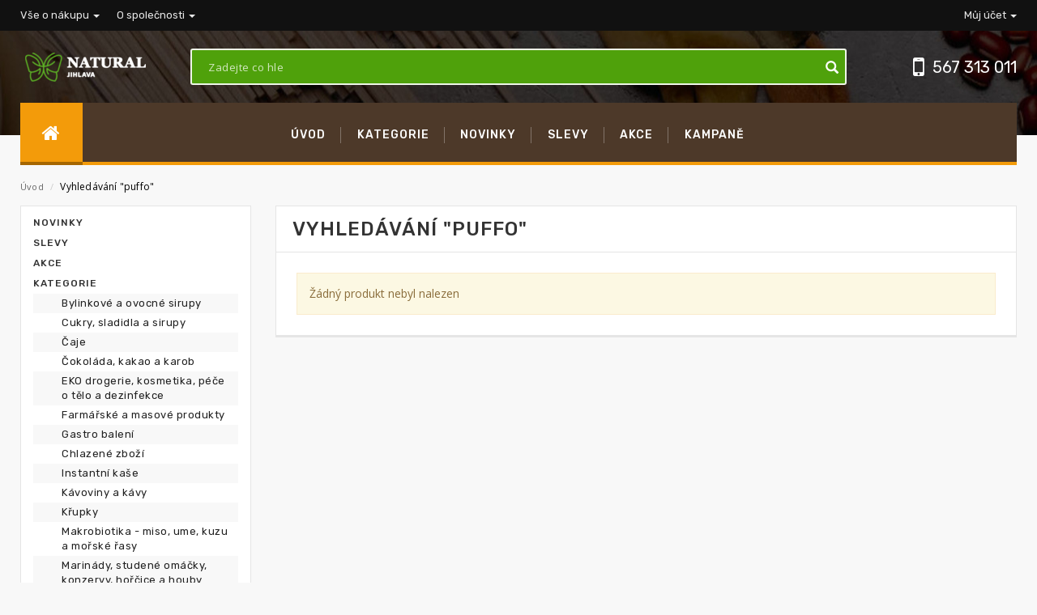

--- FILE ---
content_type: text/html; charset=UTF-8
request_url: https://eshop.naturaljihlava.cz/vyhledavani?search=puffo
body_size: 6869
content:
<!doctype html>
<html lang="cs">
	<head>
		<title>Vyhledávání &quot;puffo&quot; | Natural Jihlava</title>

<meta charset="utf-8">
<meta http-equiv="X-UA-Compatible" content="IE=edge">
<meta name="viewport" content="width=device-width, initial-scale=1">
<meta name="description" content="">
<meta name="keywords" content="">
<meta property="og:url" content="">
<meta property="og:type" content="">
<meta property="og:title" content="">
<meta property="og:description" content="">
<meta property="og:image" content="">

<link rel="icon" href="/image/favicon-16x16.png?v=3.0.0" type="image/png" sizes="16x16">
<link rel="icon" href="/image/favicon-32x32.png?v=3.0.0" type="image/png" sizes="32x32">
<link rel="shortcut icon" href="/image/favicon.ico?v=3.0.0">
<link rel="stylesheet" href="/css/bootstrap.min.css">
<link rel="stylesheet" href="/css/font-awesome.css">
<link rel="stylesheet" href="/css/simple-line-icons.css">
<link rel="stylesheet" href="/css/internal.css">
<link rel="stylesheet" href="/css/revslider.css">
<link rel="stylesheet" href="/css/owl.carousel.css">
<link rel="stylesheet" href="/css/owl.theme.css">
<link rel="stylesheet" href="/css/flexslider.css">
<link rel="stylesheet" href="/css/jquery.mobile-menu.css?v=1.0.2">
<link rel="stylesheet" href="/css/jquery-ui-1.12.1.min.css">
<link rel="stylesheet" href="/css/cookieconsent-3.0.1.min.css">
<link rel="stylesheet" href="/css/style.css?v=3.0.1">
<link rel="stylesheet" href="https://fonts.googleapis.com/css?family=Open+Sans:700,600,800,400">
<link rel="stylesheet" href="https://fonts.googleapis.com/css?family=Rubik:400,400i,500,500i,700,700i,900">

<script>
// Define dataLayer and the gtag function.
window.dataLayer = window.dataLayer || [];
function gtag(){dataLayer.push(arguments);}

// Set default consent to 'denied' as a placeholder
// Determine actual values based on your own requirements
gtag('consent', 'default', {
  'ad_storage': 'denied',
  'ad_user_data': 'denied',
  'ad_personalization': 'denied',
  'analytics_storage': 'denied'
});
</script>
<!-- Google tag (gtag.js) -->
<script async src="https://www.googletagmanager.com/gtag/js?id=G-GM9N81N5EX">
</script>
<script>
  window.dataLayer = window.dataLayer || [];
  function gtag(){dataLayer.push(arguments);}

  gtag('js', new Date());
  gtag('config', 'G-GM9N81N5EX');
</script>	</head>

	<body>
		<header>
	<div class="header-container">
		<div class="header-top">
			<div class="container">
				<div class="row">
					<div class="col-sm-6 hidden-xs">
						<div class="dropdown block-language-wrapper">
							<a href="#" class="block-language dropdown-toggle" data-toggle="dropdown" data-target="#">
								Vše o nákupu <span class="caret"></span>
							</a>

							<ul class="dropdown-menu">
								<li>
									<a href="/jak-nakupovat">Jak nakupovat</a>
								</li>
								<li>
									<a href="/obchodni-podminky">Obchodní podmínky</a>
								</li>
								<li>
									<a href="/ochrana-osobnich-udaju">Ochrana osobních údajů</a>
								</li>
								<li>
									<a href="/reklamacni-protokol.odt">Reklamační protokol</a>
								</li>
							</ul>
						</div>

						<div class="dropdown block-currency-wrapper">
							<a href="#" class="block-currency dropdown-toggle" data-toggle="dropdown" data-target="#">
								O společnosti <span class="caret"></span>
							</a>

							<ul class="dropdown-menu">
								<li>
									<a href="/kontakt">Kontakt</a>
								</li>
								<li>
									<a href="/nasi-odberatele">Naši odběratelé</a>
								</li>
								<li>
									<a href="https://naturaljihlava.cz/" target="_blank">O nás</a>
								</li>
								<li>
									<a href="https://trznice.naturaljihlava.cz/" target="_blank">Tržnice Natural</a>
								</li>
							</ul>
						</div>
					</div>

					<div class="col-sm-6">
						
						
						<div class="dropdown block-language-wrapper pull-right">
							<a href="#"
							   class="block-language dropdown-toggle"
							   data-toggle="dropdown"
							   data-target="#">
								Můj účet
								<span class="caret"></span>
							</a>

							<ul class="dropdown-menu">
																<li>
									<a href="#" data-toggle="modal" data-target="#auth-login">Přihlášení</a>
								</li>
								<li>
									<a href="/registrace">Registrace</a>
								</li>
															</ul>
						</div>
					</div>
				</div>
			</div>
		</div>

		<div class="header-middle">
			<div class="container">
				<div class="row">
					<div class="col-sm-3 col-lg-2 logo-block">
						<div class="logo">
							<a href="/">
								<img src="/image/logo1.png" alt="Natural Jihlava logo">
							</a>
						</div>
					</div>

					<div class="col-sm-6 col-lg-8 hidden-xs">
						<div class="search-box">
							<form action="/vyhledavani">
								<input type="text"
									   name="search"
									   id="search"
									   class="product-autocomplete"
									   data-placeholder="Zadejte co hledáte. Například sušenky..."
									   required>

								<button type="submit" class="search-btn-bg">
									<span class="glyphicon glyphicon-search"></span>
								</button>
							</form>
						</div>
					</div>

					<div class="col-sm-3 col-lg-2 header-phone text-right">
						<i class="fa fa-mobile" style="margin-right: 5px;"></i> 567 313 011
					</div>
				</div>
			</div>
		</div>
	</div>

	<nav>
		<div class="container">
			<div id="page" class="mm-toggle-wrap">
				<div class="mm-toggle">
					<i class="fa fa-align-justify"></i>

					<span class="mm-label">Menu</span>
				</div>
			</div>

			<div class="nav-inner">
				<ul id="nav" class="hidden-xs">
					<li id="nav-home" class="level0 parent drop-menu">
						<a href="/" class="level-top">
							<i class="fa fa-home"></i>
						</a>
					</li>
					<li class="level0 nav-6 level-top drop-menu ">
						<a href="/" class="level-top">
							<span>Úvod</span>
						</a>
					</li>
										<li class="mega-menu ">
						<a href="#" class="level-top" onclick="return false;">
							<span>Kategorie</span>
						</a>

						<div class="level0-wrapper">
							<div class="container">
								<div class="level0-wrapper2">
									<div class="nav-block nav-block-center">
										<ul class="level0">
																						<li>
												<ul class="level1">
																										<li>
														<a href="/kategorie/bylinkove-a-ovocne-sirupy">
															<table>
																<tbody>
																	<tr>
																		<td style="width: 15px; vertical-align: middle;">
																			<div class="embed-responsive"
																				 style="padding-bottom: 100%;">
																																							</div>
																		</td>
																		<td style="padding-left: 10px; vertical-align: middle;">
																			Bylinkové a ovocné sirupy																		</td>
																	</tr>
																</tbody>
															</table>
														</a>
													</li>
																										<li>
														<a href="/kategorie/cukry-sladidla-a-sirupy">
															<table>
																<tbody>
																	<tr>
																		<td style="width: 15px; vertical-align: middle;">
																			<div class="embed-responsive"
																				 style="padding-bottom: 100%;">
																																							</div>
																		</td>
																		<td style="padding-left: 10px; vertical-align: middle;">
																			Cukry, sladidla a sirupy																		</td>
																	</tr>
																</tbody>
															</table>
														</a>
													</li>
																										<li>
														<a href="/kategorie/caje">
															<table>
																<tbody>
																	<tr>
																		<td style="width: 15px; vertical-align: middle;">
																			<div class="embed-responsive"
																				 style="padding-bottom: 100%;">
																																							</div>
																		</td>
																		<td style="padding-left: 10px; vertical-align: middle;">
																			Čaje																		</td>
																	</tr>
																</tbody>
															</table>
														</a>
													</li>
																										<li>
														<a href="/kategorie/cokolada-kakao-a-karob">
															<table>
																<tbody>
																	<tr>
																		<td style="width: 15px; vertical-align: middle;">
																			<div class="embed-responsive"
																				 style="padding-bottom: 100%;">
																																							</div>
																		</td>
																		<td style="padding-left: 10px; vertical-align: middle;">
																			Čokoláda, kakao a karob																		</td>
																	</tr>
																</tbody>
															</table>
														</a>
													</li>
																										<li>
														<a href="/kategorie/eko-drogerie-kosmetika-pece-o-telo-a-dezinfekce">
															<table>
																<tbody>
																	<tr>
																		<td style="width: 15px; vertical-align: middle;">
																			<div class="embed-responsive"
																				 style="padding-bottom: 100%;">
																																							</div>
																		</td>
																		<td style="padding-left: 10px; vertical-align: middle;">
																			EKO drogerie, kosmetika, péče o tělo a dezinfekce																		</td>
																	</tr>
																</tbody>
															</table>
														</a>
													</li>
																										<li>
														<a href="/kategorie/farmarske-a-masove-produkty">
															<table>
																<tbody>
																	<tr>
																		<td style="width: 15px; vertical-align: middle;">
																			<div class="embed-responsive"
																				 style="padding-bottom: 100%;">
																																							</div>
																		</td>
																		<td style="padding-left: 10px; vertical-align: middle;">
																			Farmářské a masové produkty																		</td>
																	</tr>
																</tbody>
															</table>
														</a>
													</li>
																									</ul>
											</li>
																						<li>
												<ul class="level1">
																										<li>
														<a href="/kategorie/gastro-baleni">
															<table>
																<tbody>
																	<tr>
																		<td style="width: 15px; vertical-align: middle;">
																			<div class="embed-responsive"
																				 style="padding-bottom: 100%;">
																																							</div>
																		</td>
																		<td style="padding-left: 10px; vertical-align: middle;">
																			Gastro balení																		</td>
																	</tr>
																</tbody>
															</table>
														</a>
													</li>
																										<li>
														<a href="/kategorie/chlazene-zbozi">
															<table>
																<tbody>
																	<tr>
																		<td style="width: 15px; vertical-align: middle;">
																			<div class="embed-responsive"
																				 style="padding-bottom: 100%;">
																																							</div>
																		</td>
																		<td style="padding-left: 10px; vertical-align: middle;">
																			Chlazené zboží																		</td>
																	</tr>
																</tbody>
															</table>
														</a>
													</li>
																										<li>
														<a href="/kategorie/instantni-kase">
															<table>
																<tbody>
																	<tr>
																		<td style="width: 15px; vertical-align: middle;">
																			<div class="embed-responsive"
																				 style="padding-bottom: 100%;">
																																							</div>
																		</td>
																		<td style="padding-left: 10px; vertical-align: middle;">
																			Instantní kaše																		</td>
																	</tr>
																</tbody>
															</table>
														</a>
													</li>
																										<li>
														<a href="/kategorie/kavoviny-a-kavy">
															<table>
																<tbody>
																	<tr>
																		<td style="width: 15px; vertical-align: middle;">
																			<div class="embed-responsive"
																				 style="padding-bottom: 100%;">
																																							</div>
																		</td>
																		<td style="padding-left: 10px; vertical-align: middle;">
																			Kávoviny a kávy																		</td>
																	</tr>
																</tbody>
															</table>
														</a>
													</li>
																										<li>
														<a href="/kategorie/krupky-">
															<table>
																<tbody>
																	<tr>
																		<td style="width: 15px; vertical-align: middle;">
																			<div class="embed-responsive"
																				 style="padding-bottom: 100%;">
																																							</div>
																		</td>
																		<td style="padding-left: 10px; vertical-align: middle;">
																			Křupky 																		</td>
																	</tr>
																</tbody>
															</table>
														</a>
													</li>
																										<li>
														<a href="/kategorie/makrobiotika-miso-ume-kuzu-a-morske-rasy">
															<table>
																<tbody>
																	<tr>
																		<td style="width: 15px; vertical-align: middle;">
																			<div class="embed-responsive"
																				 style="padding-bottom: 100%;">
																																							</div>
																		</td>
																		<td style="padding-left: 10px; vertical-align: middle;">
																			Makrobiotika - miso, ume, kuzu a mořské řasy																		</td>
																	</tr>
																</tbody>
															</table>
														</a>
													</li>
																									</ul>
											</li>
																						<li>
												<ul class="level1">
																										<li>
														<a href="/kategorie/marinady-studene-omacky-konzervy-horcice-a-houby">
															<table>
																<tbody>
																	<tr>
																		<td style="width: 15px; vertical-align: middle;">
																			<div class="embed-responsive"
																				 style="padding-bottom: 100%;">
																																							</div>
																		</td>
																		<td style="padding-left: 10px; vertical-align: middle;">
																			Marinády, studené omáčky, konzervy, hořčice a houby																		</td>
																	</tr>
																</tbody>
															</table>
														</a>
													</li>
																										<li>
														<a href="/kategorie/mouky-strouhanky-kuskus-krupice-vlocky-otruby-polenty-a-klicky">
															<table>
																<tbody>
																	<tr>
																		<td style="width: 15px; vertical-align: middle;">
																			<div class="embed-responsive"
																				 style="padding-bottom: 100%;">
																																							</div>
																		</td>
																		<td style="padding-left: 10px; vertical-align: middle;">
																			Mouky, strouhanky, kus-kus, krupice, vločky, otruby, polenty a klíčky																		</td>
																	</tr>
																</tbody>
															</table>
														</a>
													</li>
																										<li>
														<a href="/kategorie/obiloviny-lusteniny-a-ryze">
															<table>
																<tbody>
																	<tr>
																		<td style="width: 15px; vertical-align: middle;">
																			<div class="embed-responsive"
																				 style="padding-bottom: 100%;">
																																							</div>
																		</td>
																		<td style="padding-left: 10px; vertical-align: middle;">
																			Obiloviny, luštěniny a rýže																		</td>
																	</tr>
																</tbody>
															</table>
														</a>
													</li>
																										<li>
														<a href="/kategorie/oleje-tuky-pasty-a-kremy">
															<table>
																<tbody>
																	<tr>
																		<td style="width: 15px; vertical-align: middle;">
																			<div class="embed-responsive"
																				 style="padding-bottom: 100%;">
																																							</div>
																		</td>
																		<td style="padding-left: 10px; vertical-align: middle;">
																			Oleje, tuky, pasty a krémy																		</td>
																	</tr>
																</tbody>
															</table>
														</a>
													</li>
																										<li>
														<a href="/kategorie/ovocne-a-zeleninove-stavy-napoje-a-pyre">
															<table>
																<tbody>
																	<tr>
																		<td style="width: 15px; vertical-align: middle;">
																			<div class="embed-responsive"
																				 style="padding-bottom: 100%;">
																																							</div>
																		</td>
																		<td style="padding-left: 10px; vertical-align: middle;">
																			Ovocné a zeleninové šťávy, nápoje a pyré																		</td>
																	</tr>
																</tbody>
															</table>
														</a>
													</li>
																										<li>
														<a href="/kategorie/ovocne-tycinky-trubicky-kolecka-a-krouzky">
															<table>
																<tbody>
																	<tr>
																		<td style="width: 15px; vertical-align: middle;">
																			<div class="embed-responsive"
																				 style="padding-bottom: 100%;">
																																							</div>
																		</td>
																		<td style="padding-left: 10px; vertical-align: middle;">
																			Ovocné tyčinky, trubičky, kolečka a kroužky																		</td>
																	</tr>
																</tbody>
															</table>
														</a>
													</li>
																									</ul>
											</li>
																						<li>
												<ul class="level1">
																										<li>
														<a href="/kategorie/ovocne-zeleninove-a-lusteninove-pomazanky-dzemy-marmelady">
															<table>
																<tbody>
																	<tr>
																		<td style="width: 15px; vertical-align: middle;">
																			<div class="embed-responsive"
																				 style="padding-bottom: 100%;">
																																							</div>
																		</td>
																		<td style="padding-left: 10px; vertical-align: middle;">
																			Ovocné, zeleninové a luštěninové pomazánky, džemy, marmelády																		</td>
																	</tr>
																</tbody>
															</table>
														</a>
													</li>
																										<li>
														<a href="/kategorie/polevkove-smesi-hotova-jidla-omacky-a-polotovary">
															<table>
																<tbody>
																	<tr>
																		<td style="width: 15px; vertical-align: middle;">
																			<div class="embed-responsive"
																				 style="padding-bottom: 100%;">
																																							</div>
																		</td>
																		<td style="padding-left: 10px; vertical-align: middle;">
																			Polévkové směsi, hotová jídla, omáčky a polotovary																		</td>
																	</tr>
																</tbody>
															</table>
														</a>
													</li>
																										<li>
														<a href="/kategorie/potravinove-doplnky">
															<table>
																<tbody>
																	<tr>
																		<td style="width: 15px; vertical-align: middle;">
																			<div class="embed-responsive"
																				 style="padding-bottom: 100%;">
																																							</div>
																		</td>
																		<td style="padding-left: 10px; vertical-align: middle;">
																			Potravinové doplňky																		</td>
																	</tr>
																</tbody>
															</table>
														</a>
													</li>
																										<li>
														<a href="/kategorie/produkty-a-vyrobky-bez-lepku">
															<table>
																<tbody>
																	<tr>
																		<td style="width: 15px; vertical-align: middle;">
																			<div class="embed-responsive"
																				 style="padding-bottom: 100%;">
																																							</div>
																		</td>
																		<td style="padding-left: 10px; vertical-align: middle;">
																			Produkty a výrobky bez lepku																		</td>
																	</tr>
																</tbody>
															</table>
														</a>
													</li>
																										<li>
														<a href="/kategorie/rostlinne-napoje-slehacky-a-smetany">
															<table>
																<tbody>
																	<tr>
																		<td style="width: 15px; vertical-align: middle;">
																			<div class="embed-responsive"
																				 style="padding-bottom: 100%;">
																																							</div>
																		</td>
																		<td style="padding-left: 10px; vertical-align: middle;">
																			Rostlinné nápoje, šlehačky a smetany																		</td>
																	</tr>
																</tbody>
															</table>
														</a>
													</li>
																										<li>
														<a href="/kategorie/sladkosti-zvykacky-proteinove-tycinky-a-chalvy">
															<table>
																<tbody>
																	<tr>
																		<td style="width: 15px; vertical-align: middle;">
																			<div class="embed-responsive"
																				 style="padding-bottom: 100%;">
																																							</div>
																		</td>
																		<td style="padding-left: 10px; vertical-align: middle;">
																			Sladkosti, žvýkačky, proteinové tyčinky a chalvy																		</td>
																	</tr>
																</tbody>
															</table>
														</a>
													</li>
																									</ul>
											</li>
																						<li>
												<ul class="level1">
																										<li>
														<a href="/kategorie/sojove-omacky-ochucovadla-a-octy">
															<table>
																<tbody>
																	<tr>
																		<td style="width: 15px; vertical-align: middle;">
																			<div class="embed-responsive"
																				 style="padding-bottom: 100%;">
																																							</div>
																		</td>
																		<td style="padding-left: 10px; vertical-align: middle;">
																			Sojové omáčky, ochucovadla a octy																		</td>
																	</tr>
																</tbody>
															</table>
														</a>
													</li>
																										<li>
														<a href="/kategorie/sul-koreni-bujony-a-suroviny-pro-peceni">
															<table>
																<tbody>
																	<tr>
																		<td style="width: 15px; vertical-align: middle;">
																			<div class="embed-responsive"
																				 style="padding-bottom: 100%;">
																																							</div>
																		</td>
																		<td style="padding-left: 10px; vertical-align: middle;">
																			Sůl, koření, bujóny a suroviny pro pečení																		</td>
																	</tr>
																</tbody>
															</table>
														</a>
													</li>
																										<li>
														<a href="/kategorie/susene-ovoce-orechy-a-semena">
															<table>
																<tbody>
																	<tr>
																		<td style="width: 15px; vertical-align: middle;">
																			<div class="embed-responsive"
																				 style="padding-bottom: 100%;">
																																							</div>
																		</td>
																		<td style="padding-left: 10px; vertical-align: middle;">
																			Sušené ovoce, ořechy a semena																		</td>
																	</tr>
																</tbody>
															</table>
														</a>
													</li>
																										<li>
														<a href="/kategorie/sypke-smesi-na-vareni-a-peceni">
															<table>
																<tbody>
																	<tr>
																		<td style="width: 15px; vertical-align: middle;">
																			<div class="embed-responsive"
																				 style="padding-bottom: 100%;">
																																							</div>
																		</td>
																		<td style="padding-left: 10px; vertical-align: middle;">
																			Sypké směsi na vaření a pečení																		</td>
																	</tr>
																</tbody>
															</table>
														</a>
													</li>
																										<li>
														<a href="/kategorie/testoviny">
															<table>
																<tbody>
																	<tr>
																		<td style="width: 15px; vertical-align: middle;">
																			<div class="embed-responsive"
																				 style="padding-bottom: 100%;">
																																							</div>
																		</td>
																		<td style="padding-left: 10px; vertical-align: middle;">
																			Těstoviny																		</td>
																	</tr>
																</tbody>
															</table>
														</a>
													</li>
																										<li>
														<a href="/kategorie/trvanlive-pecivo-a-hmyzi-produkty">
															<table>
																<tbody>
																	<tr>
																		<td style="width: 15px; vertical-align: middle;">
																			<div class="embed-responsive"
																				 style="padding-bottom: 100%;">
																																							</div>
																		</td>
																		<td style="padding-left: 10px; vertical-align: middle;">
																			Trvanlivé pečivo a hmyzí produkty																		</td>
																	</tr>
																</tbody>
															</table>
														</a>
													</li>
																									</ul>
											</li>
																						<li>
												<ul class="level1">
																										<li>
														<a href="/kategorie/vegan-produkty">
															<table>
																<tbody>
																	<tr>
																		<td style="width: 15px; vertical-align: middle;">
																			<div class="embed-responsive"
																				 style="padding-bottom: 100%;">
																																							</div>
																		</td>
																		<td style="padding-left: 10px; vertical-align: middle;">
																			Vegan produkty																		</td>
																	</tr>
																</tbody>
															</table>
														</a>
													</li>
																									</ul>
											</li>
																					</ul>
									</div>
								</div>
							</div>
						</div>
					</li>
										<li class="mega-menu ">
						<a href="/novinky" class="level-top">
							<span>Novinky</span>
						</a>
					</li>
					<li class="mega-menu ">
						<a href="/slevy" class="level-top">
							<span>Slevy</span>
						</a>
					</li>
					<li class="mega-menu ">
						<a href="/akce" class="level-top">
							<span>Akce</span>
						</a>
					</li>
										<li class="mega-menu ">
						<a href="#" class="level-top" onclick="return false;">
							<span>Kampaně</span>
						</a>

						<div class="level0-wrapper">
							<div class="container">
								<div class="level0-wrapper2">
									<div class="nav-block nav-block-center">
										<ul class="level0">
																						<li>
												<ul class="level1">
																										<li>
														<a href="/kampan/ovocnak">
															<span>Ovocňák</span>
														</a>
													</li>
																									</ul>
											</li>
																					</ul>
									</div>
								</div>
							</div>
						</div>
					</li>
									</ul>

							</div>
		</div>
	</nav>
</header>
		<div class="breadcrumbs">
			<div class="container">
				<ul>
					<li class="home">
						<a href="/">Úvod</a>

						<span>/</span>
					</li>
										<li>
						<strong>
							Vyhledávání "puffo"						</strong>
					</li>
				</ul>
			</div>
		</div>

		<section class="main-container col2-left-layout bounceInUp animated">
			<div class="container">
				<div class="row">
					<div class="col-sm-9 col-sm-push-3">
						<div class="col-main">
							<h1 class="page-heading">
								Vyhledávání "puffo"							</h1>

							
														<div class="alert alert-warning" style="margin-bottom: 0px; border-radius: 0px;">
								Žádný produkt nebyl nalezen
							</div>
													</div>
					</div>

					<div class="col-sm-3 col-sm-pull-9 col-left sidebar">
						<aside class="col-left sidebar">
							<div class="side-nav-categories">
								<div class="box-content box-category">
									<ul>
										<li>
											<a href="/novinky"
											   >
												Novinky
											</a>
										</li>
										<li>
											<a href="/slevy"
											   >
												Slevy
											</a>
										</li>
										<li>
											<a href="/akce"
											   >
												Akce
											</a>
										</li>
										<li>
											<a href="#"
											   											   onclick="return false;">
												Kategorie
											</a>

											<ul style="display: block;">
																								<li>
													<a href="/kategorie/bylinkove-a-ovocne-sirupy"
													   >
														<table>
															<tbody>
																<tr>
																	<td style="width: 15px; vertical-align: middle;">
																		<div class="embed-responsive"
																			 style="padding-bottom: 100%;">
																																					</div>
																	</td>
																	<td style="padding-left: 10px; vertical-align: middle;">
																		Bylinkové a ovocné sirupy																	</td>
																</tr>
															</tbody>
														</table>
													</a>
												</li>
																								<li>
													<a href="/kategorie/cukry-sladidla-a-sirupy"
													   >
														<table>
															<tbody>
																<tr>
																	<td style="width: 15px; vertical-align: middle;">
																		<div class="embed-responsive"
																			 style="padding-bottom: 100%;">
																																					</div>
																	</td>
																	<td style="padding-left: 10px; vertical-align: middle;">
																		Cukry, sladidla a sirupy																	</td>
																</tr>
															</tbody>
														</table>
													</a>
												</li>
																								<li>
													<a href="/kategorie/caje"
													   >
														<table>
															<tbody>
																<tr>
																	<td style="width: 15px; vertical-align: middle;">
																		<div class="embed-responsive"
																			 style="padding-bottom: 100%;">
																																					</div>
																	</td>
																	<td style="padding-left: 10px; vertical-align: middle;">
																		Čaje																	</td>
																</tr>
															</tbody>
														</table>
													</a>
												</li>
																								<li>
													<a href="/kategorie/cokolada-kakao-a-karob"
													   >
														<table>
															<tbody>
																<tr>
																	<td style="width: 15px; vertical-align: middle;">
																		<div class="embed-responsive"
																			 style="padding-bottom: 100%;">
																																					</div>
																	</td>
																	<td style="padding-left: 10px; vertical-align: middle;">
																		Čokoláda, kakao a karob																	</td>
																</tr>
															</tbody>
														</table>
													</a>
												</li>
																								<li>
													<a href="/kategorie/eko-drogerie-kosmetika-pece-o-telo-a-dezinfekce"
													   >
														<table>
															<tbody>
																<tr>
																	<td style="width: 15px; vertical-align: middle;">
																		<div class="embed-responsive"
																			 style="padding-bottom: 100%;">
																																					</div>
																	</td>
																	<td style="padding-left: 10px; vertical-align: middle;">
																		EKO drogerie, kosmetika, péče o tělo a dezinfekce																	</td>
																</tr>
															</tbody>
														</table>
													</a>
												</li>
																								<li>
													<a href="/kategorie/farmarske-a-masove-produkty"
													   >
														<table>
															<tbody>
																<tr>
																	<td style="width: 15px; vertical-align: middle;">
																		<div class="embed-responsive"
																			 style="padding-bottom: 100%;">
																																					</div>
																	</td>
																	<td style="padding-left: 10px; vertical-align: middle;">
																		Farmářské a masové produkty																	</td>
																</tr>
															</tbody>
														</table>
													</a>
												</li>
																								<li>
													<a href="/kategorie/gastro-baleni"
													   >
														<table>
															<tbody>
																<tr>
																	<td style="width: 15px; vertical-align: middle;">
																		<div class="embed-responsive"
																			 style="padding-bottom: 100%;">
																																					</div>
																	</td>
																	<td style="padding-left: 10px; vertical-align: middle;">
																		Gastro balení																	</td>
																</tr>
															</tbody>
														</table>
													</a>
												</li>
																								<li>
													<a href="/kategorie/chlazene-zbozi"
													   >
														<table>
															<tbody>
																<tr>
																	<td style="width: 15px; vertical-align: middle;">
																		<div class="embed-responsive"
																			 style="padding-bottom: 100%;">
																																					</div>
																	</td>
																	<td style="padding-left: 10px; vertical-align: middle;">
																		Chlazené zboží																	</td>
																</tr>
															</tbody>
														</table>
													</a>
												</li>
																								<li>
													<a href="/kategorie/instantni-kase"
													   >
														<table>
															<tbody>
																<tr>
																	<td style="width: 15px; vertical-align: middle;">
																		<div class="embed-responsive"
																			 style="padding-bottom: 100%;">
																																					</div>
																	</td>
																	<td style="padding-left: 10px; vertical-align: middle;">
																		Instantní kaše																	</td>
																</tr>
															</tbody>
														</table>
													</a>
												</li>
																								<li>
													<a href="/kategorie/kavoviny-a-kavy"
													   >
														<table>
															<tbody>
																<tr>
																	<td style="width: 15px; vertical-align: middle;">
																		<div class="embed-responsive"
																			 style="padding-bottom: 100%;">
																																					</div>
																	</td>
																	<td style="padding-left: 10px; vertical-align: middle;">
																		Kávoviny a kávy																	</td>
																</tr>
															</tbody>
														</table>
													</a>
												</li>
																								<li>
													<a href="/kategorie/krupky-"
													   >
														<table>
															<tbody>
																<tr>
																	<td style="width: 15px; vertical-align: middle;">
																		<div class="embed-responsive"
																			 style="padding-bottom: 100%;">
																																					</div>
																	</td>
																	<td style="padding-left: 10px; vertical-align: middle;">
																		Křupky 																	</td>
																</tr>
															</tbody>
														</table>
													</a>
												</li>
																								<li>
													<a href="/kategorie/makrobiotika-miso-ume-kuzu-a-morske-rasy"
													   >
														<table>
															<tbody>
																<tr>
																	<td style="width: 15px; vertical-align: middle;">
																		<div class="embed-responsive"
																			 style="padding-bottom: 100%;">
																																					</div>
																	</td>
																	<td style="padding-left: 10px; vertical-align: middle;">
																		Makrobiotika - miso, ume, kuzu a mořské řasy																	</td>
																</tr>
															</tbody>
														</table>
													</a>
												</li>
																								<li>
													<a href="/kategorie/marinady-studene-omacky-konzervy-horcice-a-houby"
													   >
														<table>
															<tbody>
																<tr>
																	<td style="width: 15px; vertical-align: middle;">
																		<div class="embed-responsive"
																			 style="padding-bottom: 100%;">
																																					</div>
																	</td>
																	<td style="padding-left: 10px; vertical-align: middle;">
																		Marinády, studené omáčky, konzervy, hořčice a houby																	</td>
																</tr>
															</tbody>
														</table>
													</a>
												</li>
																								<li>
													<a href="/kategorie/mouky-strouhanky-kuskus-krupice-vlocky-otruby-polenty-a-klicky"
													   >
														<table>
															<tbody>
																<tr>
																	<td style="width: 15px; vertical-align: middle;">
																		<div class="embed-responsive"
																			 style="padding-bottom: 100%;">
																																					</div>
																	</td>
																	<td style="padding-left: 10px; vertical-align: middle;">
																		Mouky, strouhanky, kus-kus, krupice, vločky, otruby, polenty a klíčky																	</td>
																</tr>
															</tbody>
														</table>
													</a>
												</li>
																								<li>
													<a href="/kategorie/obiloviny-lusteniny-a-ryze"
													   >
														<table>
															<tbody>
																<tr>
																	<td style="width: 15px; vertical-align: middle;">
																		<div class="embed-responsive"
																			 style="padding-bottom: 100%;">
																																					</div>
																	</td>
																	<td style="padding-left: 10px; vertical-align: middle;">
																		Obiloviny, luštěniny a rýže																	</td>
																</tr>
															</tbody>
														</table>
													</a>
												</li>
																								<li>
													<a href="/kategorie/oleje-tuky-pasty-a-kremy"
													   >
														<table>
															<tbody>
																<tr>
																	<td style="width: 15px; vertical-align: middle;">
																		<div class="embed-responsive"
																			 style="padding-bottom: 100%;">
																																					</div>
																	</td>
																	<td style="padding-left: 10px; vertical-align: middle;">
																		Oleje, tuky, pasty a krémy																	</td>
																</tr>
															</tbody>
														</table>
													</a>
												</li>
																								<li>
													<a href="/kategorie/ovocne-a-zeleninove-stavy-napoje-a-pyre"
													   >
														<table>
															<tbody>
																<tr>
																	<td style="width: 15px; vertical-align: middle;">
																		<div class="embed-responsive"
																			 style="padding-bottom: 100%;">
																																					</div>
																	</td>
																	<td style="padding-left: 10px; vertical-align: middle;">
																		Ovocné a zeleninové šťávy, nápoje a pyré																	</td>
																</tr>
															</tbody>
														</table>
													</a>
												</li>
																								<li>
													<a href="/kategorie/ovocne-tycinky-trubicky-kolecka-a-krouzky"
													   >
														<table>
															<tbody>
																<tr>
																	<td style="width: 15px; vertical-align: middle;">
																		<div class="embed-responsive"
																			 style="padding-bottom: 100%;">
																																					</div>
																	</td>
																	<td style="padding-left: 10px; vertical-align: middle;">
																		Ovocné tyčinky, trubičky, kolečka a kroužky																	</td>
																</tr>
															</tbody>
														</table>
													</a>
												</li>
																								<li>
													<a href="/kategorie/ovocne-zeleninove-a-lusteninove-pomazanky-dzemy-marmelady"
													   >
														<table>
															<tbody>
																<tr>
																	<td style="width: 15px; vertical-align: middle;">
																		<div class="embed-responsive"
																			 style="padding-bottom: 100%;">
																																					</div>
																	</td>
																	<td style="padding-left: 10px; vertical-align: middle;">
																		Ovocné, zeleninové a luštěninové pomazánky, džemy, marmelády																	</td>
																</tr>
															</tbody>
														</table>
													</a>
												</li>
																								<li>
													<a href="/kategorie/polevkove-smesi-hotova-jidla-omacky-a-polotovary"
													   >
														<table>
															<tbody>
																<tr>
																	<td style="width: 15px; vertical-align: middle;">
																		<div class="embed-responsive"
																			 style="padding-bottom: 100%;">
																																					</div>
																	</td>
																	<td style="padding-left: 10px; vertical-align: middle;">
																		Polévkové směsi, hotová jídla, omáčky a polotovary																	</td>
																</tr>
															</tbody>
														</table>
													</a>
												</li>
																								<li>
													<a href="/kategorie/potravinove-doplnky"
													   >
														<table>
															<tbody>
																<tr>
																	<td style="width: 15px; vertical-align: middle;">
																		<div class="embed-responsive"
																			 style="padding-bottom: 100%;">
																																					</div>
																	</td>
																	<td style="padding-left: 10px; vertical-align: middle;">
																		Potravinové doplňky																	</td>
																</tr>
															</tbody>
														</table>
													</a>
												</li>
																								<li>
													<a href="/kategorie/produkty-a-vyrobky-bez-lepku"
													   >
														<table>
															<tbody>
																<tr>
																	<td style="width: 15px; vertical-align: middle;">
																		<div class="embed-responsive"
																			 style="padding-bottom: 100%;">
																																					</div>
																	</td>
																	<td style="padding-left: 10px; vertical-align: middle;">
																		Produkty a výrobky bez lepku																	</td>
																</tr>
															</tbody>
														</table>
													</a>
												</li>
																								<li>
													<a href="/kategorie/rostlinne-napoje-slehacky-a-smetany"
													   >
														<table>
															<tbody>
																<tr>
																	<td style="width: 15px; vertical-align: middle;">
																		<div class="embed-responsive"
																			 style="padding-bottom: 100%;">
																																					</div>
																	</td>
																	<td style="padding-left: 10px; vertical-align: middle;">
																		Rostlinné nápoje, šlehačky a smetany																	</td>
																</tr>
															</tbody>
														</table>
													</a>
												</li>
																								<li>
													<a href="/kategorie/sladkosti-zvykacky-proteinove-tycinky-a-chalvy"
													   >
														<table>
															<tbody>
																<tr>
																	<td style="width: 15px; vertical-align: middle;">
																		<div class="embed-responsive"
																			 style="padding-bottom: 100%;">
																																					</div>
																	</td>
																	<td style="padding-left: 10px; vertical-align: middle;">
																		Sladkosti, žvýkačky, proteinové tyčinky a chalvy																	</td>
																</tr>
															</tbody>
														</table>
													</a>
												</li>
																								<li>
													<a href="/kategorie/sojove-omacky-ochucovadla-a-octy"
													   >
														<table>
															<tbody>
																<tr>
																	<td style="width: 15px; vertical-align: middle;">
																		<div class="embed-responsive"
																			 style="padding-bottom: 100%;">
																																					</div>
																	</td>
																	<td style="padding-left: 10px; vertical-align: middle;">
																		Sojové omáčky, ochucovadla a octy																	</td>
																</tr>
															</tbody>
														</table>
													</a>
												</li>
																								<li>
													<a href="/kategorie/sul-koreni-bujony-a-suroviny-pro-peceni"
													   >
														<table>
															<tbody>
																<tr>
																	<td style="width: 15px; vertical-align: middle;">
																		<div class="embed-responsive"
																			 style="padding-bottom: 100%;">
																																					</div>
																	</td>
																	<td style="padding-left: 10px; vertical-align: middle;">
																		Sůl, koření, bujóny a suroviny pro pečení																	</td>
																</tr>
															</tbody>
														</table>
													</a>
												</li>
																								<li>
													<a href="/kategorie/susene-ovoce-orechy-a-semena"
													   >
														<table>
															<tbody>
																<tr>
																	<td style="width: 15px; vertical-align: middle;">
																		<div class="embed-responsive"
																			 style="padding-bottom: 100%;">
																																					</div>
																	</td>
																	<td style="padding-left: 10px; vertical-align: middle;">
																		Sušené ovoce, ořechy a semena																	</td>
																</tr>
															</tbody>
														</table>
													</a>
												</li>
																								<li>
													<a href="/kategorie/sypke-smesi-na-vareni-a-peceni"
													   >
														<table>
															<tbody>
																<tr>
																	<td style="width: 15px; vertical-align: middle;">
																		<div class="embed-responsive"
																			 style="padding-bottom: 100%;">
																																					</div>
																	</td>
																	<td style="padding-left: 10px; vertical-align: middle;">
																		Sypké směsi na vaření a pečení																	</td>
																</tr>
															</tbody>
														</table>
													</a>
												</li>
																								<li>
													<a href="/kategorie/testoviny"
													   >
														<table>
															<tbody>
																<tr>
																	<td style="width: 15px; vertical-align: middle;">
																		<div class="embed-responsive"
																			 style="padding-bottom: 100%;">
																																					</div>
																	</td>
																	<td style="padding-left: 10px; vertical-align: middle;">
																		Těstoviny																	</td>
																</tr>
															</tbody>
														</table>
													</a>
												</li>
																								<li>
													<a href="/kategorie/trvanlive-pecivo-a-hmyzi-produkty"
													   >
														<table>
															<tbody>
																<tr>
																	<td style="width: 15px; vertical-align: middle;">
																		<div class="embed-responsive"
																			 style="padding-bottom: 100%;">
																																					</div>
																	</td>
																	<td style="padding-left: 10px; vertical-align: middle;">
																		Trvanlivé pečivo a hmyzí produkty																	</td>
																</tr>
															</tbody>
														</table>
													</a>
												</li>
																								<li>
													<a href="/kategorie/vegan-produkty"
													   >
														<table>
															<tbody>
																<tr>
																	<td style="width: 15px; vertical-align: middle;">
																		<div class="embed-responsive"
																			 style="padding-bottom: 100%;">
																																					</div>
																	</td>
																	<td style="padding-left: 10px; vertical-align: middle;">
																		Vegan produkty																	</td>
																</tr>
															</tbody>
														</table>
													</a>
												</li>
																							</ul>
										</li>
										<li>
											<a href="#"
											   											   onclick="return false;">
												Kampaně
											</a>

											<ul style="display: block;">
																								<li>
													<a href="/kampan/ovocnak"
													   style="padding-left: 35px!important; ">
														Ovocňák													</a>
												</li>
																							</ul>
										</li>
																			</ul>
								</div>
							</div>
						</aside>
					</div>
				</div>
			</div>
		</section>

		<footer>
	<div class="footer-inner">
		<div class="container">
			<div class="row">
				<div class="col-xs-12 col-md-8">
					<div class="footer-column pull-left">
						<h4>Vše o nákupu</h4>

						<ul class="links">
							<li>
								<a href="/jak-nakupovat">Jak nakupovat</a>
							</li>
							<li>
								<a href="/obchodni-podminky">Obchodní podmínky</a>
							</li>
							<li>
								<a href="/ochrana-osobnich-udaju">Ochrana osobních údajů</a>
							</li>
							<li>
								<a href="/reklamacni-protokol.odt">Reklamační protokol</a>
							</li>
						</ul>
					</div>

					<div class="footer-column pull-left">
						<h4>O společnosti</h4>

						<ul class="links">
							<li>
								<a href="/kontakt">Kontakt</a>
							</li>
							<li>
								<a href="/nasi-odberatele">Naši odběratelé</a>
							</li>
							<li>
								<a href="https://naturaljihlava.cz/" target="_blank">O nás</a>
							</li>
							<li>
								<a href="https://trznice.naturaljihlava.cz/" target="_blank">Tržnice Natural</a>
							</li>
						</ul>
					</div>

					<div class="footer-column pull-left">
						<h4>Můj účet</h4>

						<ul class="links">
														<li>
								<a href="#" data-toggle="modal" data-target="#auth-login">Přihlášení</a>
							</li>
							<li>
								<a href="/registrace">Registrace</a>
							</li>
													</ul>
					</div>
				</div>

				<div class="col-xs-12 col-md-4">
					<div class="footer-column-last">
						<div class="social">
							<h4>Sociální sítě</h4>

							<ul class="link">
								<li class="fb pull-left">
									<a href="https://www.facebook.com/naturaljihlava/" target="_blank"></a>
								</li>
								<li class="instagram pull-left">
									<a href="https://www.instagram.com/natural_jihlava/" target="_blank"></a>
								</li>
								<li class="youtube pull-left">
									<a href="https://www.youtube.com/@naturaljihlavajk/" target="_blank"></a>
								</li>
							</ul>
						</div>
					</div>
				</div>
			</div>
		</div>
	</div>

	<div class="footer-middle">
		<div class="container">
			<address>
				<i class="fa fa-map-marker"></i> Humpolecká 286/28, 586 01 Jihlava

				<i class="fa fa-mobile"></i> 567 313 011

				<i class="fa fa-envelope"></i> info@naturaljihlava.cz
			</address>
		</div>
	</div>
</footer>

<div id="auth-login" class="modal fade">
	<div class="modal-dialog modal-lg">
		<div class="modal-content">
			<div class="modal-body">
				<div class="row">
					<div class="col-md-6">
						<div class="col-main">
							<div class="page-title">
								<h2 class="h1">Přihlášení</h2>
							</div>

							
							<form method="post"
								  action="/app/auth?action=login&redirect=%2Fvyhledavani%3Fsearch%3Dpuffo"
								  autocomplete="off">
								<ul class="form-list" style="margin-bottom: 20px;">
									<li >
										<label for="email_">E-mail</label><br>

										<input type="email"
											   name="email"
											   value=""
											   id="email_"
											   class="input-text"
											   required>

										<span class="help-block"></span>
									</li>
									<li >
										<label for="password_">Heslo</label><br>

										<input type="password"
											   name="password"
											   value=""
											   id="password_"
											   class="input-text"
											   required>

										<span class="help-block"></span>
									</li>
									<li>
										<div class="checkbox" style="margin-top: 0px; margin-bottom: 0px;">
											<label>
												<input type="checkbox"
													   data-toggle="password"
													   data-target="#password_">

												Zobrazit heslo
											</label>
										</div>
									</li>
								</ul>

								<button type="submit" class="button">Přihlásit</button>
							</form>
						</div>
					</div>

					<div class="col-md-6">
						<div class="col-main">
							<div class="page-title">
								<h2 class="h1">Registrace</h2>
							</div>

							<p style="margin-bottom: 20px;">Staňte se naším partnerem</p>

							<button type="button" class="button" onclick="window.location.href='/registrace';">
								Registrovat
							</button>
						</div>
					</div>
				</div>

				<a href="#" class="modal-close" data-dismiss="modal">
					<i class="fa fa-times"></i>
				</a>
			</div>
		</div>
	</div>
</div>


<div id="product-autocomplete" class="modal fade">
	<div class="modal-dialog modal-lg">
		<div class="modal-content">
			<div class="modal-body">
				<form action="/vyhledavani">
					<div class="input-group input-group-lg">
						<input type="text"
							   name="search"
							   class="form-control product-autocomplete"
							   data-placeholder="Zadejte co hledáte. Například sušenky..."
							   required>

						<span class="input-group-btn">
							<button type="submit" class="btn btn-orange">Vyhledat</button>
						</span>
					</div>
				</form>
			</div>
		</div>
	</div>
</div>

<div id="mobile-menu">
	<ul>
		<li>
			<div class="mm-search">
				<div id="search1">
					<button type="button"
							class="btn btn-default"
							data-toggle="modal"
							data-target="#product-autocomplete">
						Vyhledat

						<i class="fa fa-search"></i>
					</button>
				</div>
			</div>
		</li>
		<li>
			<a href="/" >Úvod</a>
		</li>
				<li>
			<a href="#"
			   >
				Kategorie
			</a>

			<ul class="scroll">
								<li>
					<a href="/kategorie/bylinkove-a-ovocne-sirupy"
					   >
						<table>
							<tbody>
								<tr>
									<td style="width: 15px; vertical-align: middle;">
										<div class="embed-responsive" style="padding-bottom: 100%;">
																					</div>
									</td>
									<td style="padding-left: 10px; vertical-align: middle;">
										Bylinkové a ovocné sirupy									</td>
								</tr>
							</tbody>
						</table>
					</a>
				</li>
								<li>
					<a href="/kategorie/cukry-sladidla-a-sirupy"
					   >
						<table>
							<tbody>
								<tr>
									<td style="width: 15px; vertical-align: middle;">
										<div class="embed-responsive" style="padding-bottom: 100%;">
																					</div>
									</td>
									<td style="padding-left: 10px; vertical-align: middle;">
										Cukry, sladidla a sirupy									</td>
								</tr>
							</tbody>
						</table>
					</a>
				</li>
								<li>
					<a href="/kategorie/caje"
					   >
						<table>
							<tbody>
								<tr>
									<td style="width: 15px; vertical-align: middle;">
										<div class="embed-responsive" style="padding-bottom: 100%;">
																					</div>
									</td>
									<td style="padding-left: 10px; vertical-align: middle;">
										Čaje									</td>
								</tr>
							</tbody>
						</table>
					</a>
				</li>
								<li>
					<a href="/kategorie/cokolada-kakao-a-karob"
					   >
						<table>
							<tbody>
								<tr>
									<td style="width: 15px; vertical-align: middle;">
										<div class="embed-responsive" style="padding-bottom: 100%;">
																					</div>
									</td>
									<td style="padding-left: 10px; vertical-align: middle;">
										Čokoláda, kakao a karob									</td>
								</tr>
							</tbody>
						</table>
					</a>
				</li>
								<li>
					<a href="/kategorie/eko-drogerie-kosmetika-pece-o-telo-a-dezinfekce"
					   >
						<table>
							<tbody>
								<tr>
									<td style="width: 15px; vertical-align: middle;">
										<div class="embed-responsive" style="padding-bottom: 100%;">
																					</div>
									</td>
									<td style="padding-left: 10px; vertical-align: middle;">
										EKO drogerie, kosmetika, péče o tělo a dezinfekce									</td>
								</tr>
							</tbody>
						</table>
					</a>
				</li>
								<li>
					<a href="/kategorie/farmarske-a-masove-produkty"
					   >
						<table>
							<tbody>
								<tr>
									<td style="width: 15px; vertical-align: middle;">
										<div class="embed-responsive" style="padding-bottom: 100%;">
																					</div>
									</td>
									<td style="padding-left: 10px; vertical-align: middle;">
										Farmářské a masové produkty									</td>
								</tr>
							</tbody>
						</table>
					</a>
				</li>
								<li>
					<a href="/kategorie/gastro-baleni"
					   >
						<table>
							<tbody>
								<tr>
									<td style="width: 15px; vertical-align: middle;">
										<div class="embed-responsive" style="padding-bottom: 100%;">
																					</div>
									</td>
									<td style="padding-left: 10px; vertical-align: middle;">
										Gastro balení									</td>
								</tr>
							</tbody>
						</table>
					</a>
				</li>
								<li>
					<a href="/kategorie/chlazene-zbozi"
					   >
						<table>
							<tbody>
								<tr>
									<td style="width: 15px; vertical-align: middle;">
										<div class="embed-responsive" style="padding-bottom: 100%;">
																					</div>
									</td>
									<td style="padding-left: 10px; vertical-align: middle;">
										Chlazené zboží									</td>
								</tr>
							</tbody>
						</table>
					</a>
				</li>
								<li>
					<a href="/kategorie/instantni-kase"
					   >
						<table>
							<tbody>
								<tr>
									<td style="width: 15px; vertical-align: middle;">
										<div class="embed-responsive" style="padding-bottom: 100%;">
																					</div>
									</td>
									<td style="padding-left: 10px; vertical-align: middle;">
										Instantní kaše									</td>
								</tr>
							</tbody>
						</table>
					</a>
				</li>
								<li>
					<a href="/kategorie/kavoviny-a-kavy"
					   >
						<table>
							<tbody>
								<tr>
									<td style="width: 15px; vertical-align: middle;">
										<div class="embed-responsive" style="padding-bottom: 100%;">
																					</div>
									</td>
									<td style="padding-left: 10px; vertical-align: middle;">
										Kávoviny a kávy									</td>
								</tr>
							</tbody>
						</table>
					</a>
				</li>
								<li>
					<a href="/kategorie/krupky-"
					   >
						<table>
							<tbody>
								<tr>
									<td style="width: 15px; vertical-align: middle;">
										<div class="embed-responsive" style="padding-bottom: 100%;">
																					</div>
									</td>
									<td style="padding-left: 10px; vertical-align: middle;">
										Křupky 									</td>
								</tr>
							</tbody>
						</table>
					</a>
				</li>
								<li>
					<a href="/kategorie/makrobiotika-miso-ume-kuzu-a-morske-rasy"
					   >
						<table>
							<tbody>
								<tr>
									<td style="width: 15px; vertical-align: middle;">
										<div class="embed-responsive" style="padding-bottom: 100%;">
																					</div>
									</td>
									<td style="padding-left: 10px; vertical-align: middle;">
										Makrobiotika - miso, ume, kuzu a mořské řasy									</td>
								</tr>
							</tbody>
						</table>
					</a>
				</li>
								<li>
					<a href="/kategorie/marinady-studene-omacky-konzervy-horcice-a-houby"
					   >
						<table>
							<tbody>
								<tr>
									<td style="width: 15px; vertical-align: middle;">
										<div class="embed-responsive" style="padding-bottom: 100%;">
																					</div>
									</td>
									<td style="padding-left: 10px; vertical-align: middle;">
										Marinády, studené omáčky, konzervy, hořčice a houby									</td>
								</tr>
							</tbody>
						</table>
					</a>
				</li>
								<li>
					<a href="/kategorie/mouky-strouhanky-kuskus-krupice-vlocky-otruby-polenty-a-klicky"
					   >
						<table>
							<tbody>
								<tr>
									<td style="width: 15px; vertical-align: middle;">
										<div class="embed-responsive" style="padding-bottom: 100%;">
																					</div>
									</td>
									<td style="padding-left: 10px; vertical-align: middle;">
										Mouky, strouhanky, kus-kus, krupice, vločky, otruby, polenty a klíčky									</td>
								</tr>
							</tbody>
						</table>
					</a>
				</li>
								<li>
					<a href="/kategorie/obiloviny-lusteniny-a-ryze"
					   >
						<table>
							<tbody>
								<tr>
									<td style="width: 15px; vertical-align: middle;">
										<div class="embed-responsive" style="padding-bottom: 100%;">
																					</div>
									</td>
									<td style="padding-left: 10px; vertical-align: middle;">
										Obiloviny, luštěniny a rýže									</td>
								</tr>
							</tbody>
						</table>
					</a>
				</li>
								<li>
					<a href="/kategorie/oleje-tuky-pasty-a-kremy"
					   >
						<table>
							<tbody>
								<tr>
									<td style="width: 15px; vertical-align: middle;">
										<div class="embed-responsive" style="padding-bottom: 100%;">
																					</div>
									</td>
									<td style="padding-left: 10px; vertical-align: middle;">
										Oleje, tuky, pasty a krémy									</td>
								</tr>
							</tbody>
						</table>
					</a>
				</li>
								<li>
					<a href="/kategorie/ovocne-a-zeleninove-stavy-napoje-a-pyre"
					   >
						<table>
							<tbody>
								<tr>
									<td style="width: 15px; vertical-align: middle;">
										<div class="embed-responsive" style="padding-bottom: 100%;">
																					</div>
									</td>
									<td style="padding-left: 10px; vertical-align: middle;">
										Ovocné a zeleninové šťávy, nápoje a pyré									</td>
								</tr>
							</tbody>
						</table>
					</a>
				</li>
								<li>
					<a href="/kategorie/ovocne-tycinky-trubicky-kolecka-a-krouzky"
					   >
						<table>
							<tbody>
								<tr>
									<td style="width: 15px; vertical-align: middle;">
										<div class="embed-responsive" style="padding-bottom: 100%;">
																					</div>
									</td>
									<td style="padding-left: 10px; vertical-align: middle;">
										Ovocné tyčinky, trubičky, kolečka a kroužky									</td>
								</tr>
							</tbody>
						</table>
					</a>
				</li>
								<li>
					<a href="/kategorie/ovocne-zeleninove-a-lusteninove-pomazanky-dzemy-marmelady"
					   >
						<table>
							<tbody>
								<tr>
									<td style="width: 15px; vertical-align: middle;">
										<div class="embed-responsive" style="padding-bottom: 100%;">
																					</div>
									</td>
									<td style="padding-left: 10px; vertical-align: middle;">
										Ovocné, zeleninové a luštěninové pomazánky, džemy, marmelády									</td>
								</tr>
							</tbody>
						</table>
					</a>
				</li>
								<li>
					<a href="/kategorie/polevkove-smesi-hotova-jidla-omacky-a-polotovary"
					   >
						<table>
							<tbody>
								<tr>
									<td style="width: 15px; vertical-align: middle;">
										<div class="embed-responsive" style="padding-bottom: 100%;">
																					</div>
									</td>
									<td style="padding-left: 10px; vertical-align: middle;">
										Polévkové směsi, hotová jídla, omáčky a polotovary									</td>
								</tr>
							</tbody>
						</table>
					</a>
				</li>
								<li>
					<a href="/kategorie/potravinove-doplnky"
					   >
						<table>
							<tbody>
								<tr>
									<td style="width: 15px; vertical-align: middle;">
										<div class="embed-responsive" style="padding-bottom: 100%;">
																					</div>
									</td>
									<td style="padding-left: 10px; vertical-align: middle;">
										Potravinové doplňky									</td>
								</tr>
							</tbody>
						</table>
					</a>
				</li>
								<li>
					<a href="/kategorie/produkty-a-vyrobky-bez-lepku"
					   >
						<table>
							<tbody>
								<tr>
									<td style="width: 15px; vertical-align: middle;">
										<div class="embed-responsive" style="padding-bottom: 100%;">
																					</div>
									</td>
									<td style="padding-left: 10px; vertical-align: middle;">
										Produkty a výrobky bez lepku									</td>
								</tr>
							</tbody>
						</table>
					</a>
				</li>
								<li>
					<a href="/kategorie/rostlinne-napoje-slehacky-a-smetany"
					   >
						<table>
							<tbody>
								<tr>
									<td style="width: 15px; vertical-align: middle;">
										<div class="embed-responsive" style="padding-bottom: 100%;">
																					</div>
									</td>
									<td style="padding-left: 10px; vertical-align: middle;">
										Rostlinné nápoje, šlehačky a smetany									</td>
								</tr>
							</tbody>
						</table>
					</a>
				</li>
								<li>
					<a href="/kategorie/sladkosti-zvykacky-proteinove-tycinky-a-chalvy"
					   >
						<table>
							<tbody>
								<tr>
									<td style="width: 15px; vertical-align: middle;">
										<div class="embed-responsive" style="padding-bottom: 100%;">
																					</div>
									</td>
									<td style="padding-left: 10px; vertical-align: middle;">
										Sladkosti, žvýkačky, proteinové tyčinky a chalvy									</td>
								</tr>
							</tbody>
						</table>
					</a>
				</li>
								<li>
					<a href="/kategorie/sojove-omacky-ochucovadla-a-octy"
					   >
						<table>
							<tbody>
								<tr>
									<td style="width: 15px; vertical-align: middle;">
										<div class="embed-responsive" style="padding-bottom: 100%;">
																					</div>
									</td>
									<td style="padding-left: 10px; vertical-align: middle;">
										Sojové omáčky, ochucovadla a octy									</td>
								</tr>
							</tbody>
						</table>
					</a>
				</li>
								<li>
					<a href="/kategorie/sul-koreni-bujony-a-suroviny-pro-peceni"
					   >
						<table>
							<tbody>
								<tr>
									<td style="width: 15px; vertical-align: middle;">
										<div class="embed-responsive" style="padding-bottom: 100%;">
																					</div>
									</td>
									<td style="padding-left: 10px; vertical-align: middle;">
										Sůl, koření, bujóny a suroviny pro pečení									</td>
								</tr>
							</tbody>
						</table>
					</a>
				</li>
								<li>
					<a href="/kategorie/susene-ovoce-orechy-a-semena"
					   >
						<table>
							<tbody>
								<tr>
									<td style="width: 15px; vertical-align: middle;">
										<div class="embed-responsive" style="padding-bottom: 100%;">
																					</div>
									</td>
									<td style="padding-left: 10px; vertical-align: middle;">
										Sušené ovoce, ořechy a semena									</td>
								</tr>
							</tbody>
						</table>
					</a>
				</li>
								<li>
					<a href="/kategorie/sypke-smesi-na-vareni-a-peceni"
					   >
						<table>
							<tbody>
								<tr>
									<td style="width: 15px; vertical-align: middle;">
										<div class="embed-responsive" style="padding-bottom: 100%;">
																					</div>
									</td>
									<td style="padding-left: 10px; vertical-align: middle;">
										Sypké směsi na vaření a pečení									</td>
								</tr>
							</tbody>
						</table>
					</a>
				</li>
								<li>
					<a href="/kategorie/testoviny"
					   >
						<table>
							<tbody>
								<tr>
									<td style="width: 15px; vertical-align: middle;">
										<div class="embed-responsive" style="padding-bottom: 100%;">
																					</div>
									</td>
									<td style="padding-left: 10px; vertical-align: middle;">
										Těstoviny									</td>
								</tr>
							</tbody>
						</table>
					</a>
				</li>
								<li>
					<a href="/kategorie/trvanlive-pecivo-a-hmyzi-produkty"
					   >
						<table>
							<tbody>
								<tr>
									<td style="width: 15px; vertical-align: middle;">
										<div class="embed-responsive" style="padding-bottom: 100%;">
																					</div>
									</td>
									<td style="padding-left: 10px; vertical-align: middle;">
										Trvanlivé pečivo a hmyzí produkty									</td>
								</tr>
							</tbody>
						</table>
					</a>
				</li>
								<li>
					<a href="/kategorie/vegan-produkty"
					   >
						<table>
							<tbody>
								<tr>
									<td style="width: 15px; vertical-align: middle;">
										<div class="embed-responsive" style="padding-bottom: 100%;">
																					</div>
									</td>
									<td style="padding-left: 10px; vertical-align: middle;">
										Vegan produkty									</td>
								</tr>
							</tbody>
						</table>
					</a>
				</li>
							</ul>
		</li>
				<li>
			<a href="/novinky"
			   >
				Novinky
			</a>
		</li>
		<li>
			<a href="/slevy"
			   >
				Slevy
			</a>
		</li>
		<li>
			<a href="/akce"
			   >
				Akce
			</a>
		</li>
				<li>
			<a href="#"
			   >
				Kampaně
			</a>

			<ul>
								<li>
					<a href="/kampan/ovocnak"
					   >
						Ovocňák					</a>
				</li>
							</ul>
		</li>
			</ul>

	<div class="top-links">
		<ul class="links">
			<li>
				<a href="/jak-nakupovat">Jak nakupovat</a>
			</li>
			<li>
				<a href="/obchodni-podminky">Obchodní podmínky</a>
			</li>
			<li>
				<a href="/ochrana-osobnich-udaju">Ochrana osobních údajů</a>
			</li>
			<li>
				<a href="/reklamacni-protokol.odt">Reklamační protokol</a>
			</li>
		</ul>

		<ul class="links">
			<li>
				<a href="/kontakt">Kontakt</a>
			</li>
			<li>
				<a href="https://naturaljihlava.cz/" target="_blank">O nás</a>
			</li>
			<li>
				<a href="https://trznice.naturaljihlava.cz/" target="_blank">Tržnice Natural</a>
			</li>
		</ul>
	</div>
</div>

<script src="/js/jquery.min.js"></script>
<script src="/js/bootstrap.min.js"></script>
<script src="/js/revslider.js"></script>
<script src="/js/common.js"></script>
<script src="/js/owl.carousel.min.js"></script>
<script src="/js/jquery.mobile-menu.min.js"></script>
<script src="/js/cloud-zoom.js"></script>
<script src="/js/jquery-ui-1.12.1.min.js"></script>
<script src="/js/cookieconsent-3.0.1.min.js"></script>
<script src="/js/script.js?v=3.0.1"></script>
<script src="https://maps.googleapis.com/maps/api/js?key=AIzaSyApiDdnn-wfML1oHBLrMvyjhnBQJChufkY"></script>
<script src="https://unpkg.com/@googlemaps/markerclusterer/dist/index.min.js"></script>


	</body>
</html>

--- FILE ---
content_type: text/css
request_url: https://eshop.naturaljihlava.cz/css/internal.css
body_size: 7510
content:
/* CSS Document */

/*-------- 1. Body -------------*/
.default_header, .default_footer {
	text-align: center;
	font-size: 36px;
	font-weight: bold;
	padding: 30px 0px;
}
ul, ol {
	list-style: none;
	padding: 0
}
fieldset {
	border: 0 none;
	margin: 0;
	padding: 0;
}
/* Page Title */
.page-title_multi h1 {
	color: #000;
	font-size: 24px;
	font-weight: 700;
	text-transform: uppercase;
	margin-top: 0px;
}
/* Color Style */
.one-page-checkout .active .step-title .number {
	background: none repeat scroll 0 0 #e31837;
	border: 1px solid #e31837;
}
.one-page-checkout .active .step-title h3 {
	color: #e31837;
}
button.button.btn-proceed-checkout {
	background: #e31837;
	border: none;
	color: #fff;
	border-bottom: 4px #cf0e2b solid;
	font-weight:500
}
button.button.btn-proceed-checkout:hover {
	background: #e31837;
	color: #fff
	border-bottom: 4px #cf0e2b solid;
}
.checkout-progress li.active {
	border: 1px solid #e62263;
	background-color: #e62263;
}
.checkout-progress li {
	color: #e62263;
	border: 1px solid #e5e5e5;
}
button.button.btn-checkout {
	background: none repeat scroll 0 0 #e62263;
	color: #FFFFFF;
}
.page-not-found .btn-home {
	background-color: #141414;
	color: #fff
}
.page-not-found .btn-home:hover {
	background-color: #e62263;
}
.sidebar .block-content li.current a {
	font-weight: 500;
	color: #e62263;
}
/* Button icons */
.edit-bnt:before {
	content: "\f040";
	font-family: FontAwesome;
	padding: 9px 10px;
}
/*#shopping-cart-table */a.remove-item:before {
	content: "\f014";
	font-family: FontAwesome;
	font-size: 16px;
}
button.button.btn-continue:before {
	content: "\f061";
	font-family: FontAwesome;
	font-size: 12px;
	padding-right: 8px;
}
button.button.btn-update:before {
	content: "\f021";
	font-family: FontAwesome;
	font-size: 12px;
	padding-right: 8px;
}
button.button#empty_cart_button:before {
	content: "\f00d";
	font-family: FontAwesome;
	font-size: 12px;
	padding-right: 8px;
}
button.button.get-quote:before {
	content: "\f15c";
	font-family: FontAwesome;
	font-size: 12px;
	padding-right: 8px;
}
button.button.coupon:before {
	content: "\f02b";
	font-family: FontAwesome;
	font-size: 12px;
	padding-right: 8px;
}
button.button.btn-proceed-checkout:before {
	/*content: "\f00c";
	font-family: FontAwesome;
	font-size: 20px;
	padding-right: 5px;*/
}
button.button.new-address:before {
	content: "\f015";
	font-family: FontAwesome;
	font-size: 12px;
	padding-right: 8px;
}
button.button.btn-update:before {
	content: "\f021";
	font-family: FontAwesome;
	font-size: 12px;
	padding-right: 8px;
}
button.button.btn-continue:before {
	content: "\f061";
	font-family: FontAwesome;
	font-size: 12px;
	padding-right: 8px;
}
#multiship-addresses-table .btn-remove:before {
	content: "\f014";
	font-family: FontAwesome;
	font-size: 12px;
}
button.button.continue:before {
	content: "\f061";
	font-family: FontAwesome;
	font-size: 12px;
	padding-right: 8px;
}
button.button.login:before {
	content: '\f13e';
	font-family: FontAwesome;
	font-size: 12px;
	padding-right: 8px;
}

.also-like {    background-color: #FFFFFF;
    border: 1px solid #e5e5e5;
    border-bottom: 3px #e5e5e5 solid;
    padding: 0px;
    margin-bottom: 20px;
	overflow:hidden;
	margin-top:30px;}
	
.also-like .new_title {
    border-bottom: 1px solid #e5e5e5;
	color:#333;
	padding: 18px 20px;
	

}

.also-like .new_title h2 {
	color:#333;
	font-size:18px
}
	
.col-main .also-like .category-products .products-grid  {margin:0px}	

#wishlist-table button.button.btn-cart:before {
	content: "\f07a";
	font-family: FontAwesome;
	font-size: 16px;
}
#wishlist-table a.remove-item:before {
	content: "\f014";
	font-family: FontAwesome;
}
button.button.btn-share:before {
	content: "\f004";
	font-family: FontAwesome;
	font-size: 12px;
	padding-right: 8px;
}
button.button.create-account:before {
	content: "\f007";
	font-family: FontAwesome;
	padding-right: 8px;
}
button.button.submit:before {
	content: "\f04b";
	font-family: FontAwesome;
	font-size: 11px;
	padding-right: 8px;
}
.block-account .block-content li:before {
	content: "\f105";
	font-family: FontAwesome;
	font-size: 10px;
	display: inline-block!important;
	position: absolute;
	cursor: pointer;
	line-height: 16px;
	color: #333;
}
button.button.btn-add:before {
	content: "\f067";
	font-family: FontAwesome;
	font-size: 14px;
	padding-right: 8px;
}
.block-company li:before {
	content: '\f105';
	font-family: FontAwesome;
	font-size: 14px;
	padding-right: 10px;
	color: #444;
	display: inline-block;
	vertical-align: top;
}
.block-viewed li:before {
	content: '\f105';
	font-family: FontAwesome;
	font-size: 12px;
	padding-right: 6px;
	color: #444;
	vertical-align: top;
}
/* Table css start*/
.data-table {
	border: 1px solid #E5E5E5;
	border-spacing: 0;
	text-align: left;
	width: 100%;
	/*font-size: 13px;*/
}
.data-table thead tr, .data-table tfoot tr {
	background-color: #f5f5f5;
}
.data-table thead th:first-child {
	background-color: #f5f5f5;
	border-radius: 3px 0px 0 3px;
}
.data-table thead th {
	background-color: #f5f5f5;
	color: #333;
}
.data-table th {
	line-height: 20px;
	padding: 10px;
	font-weight: 500;
	font-size: 12px;
	text-transform: uppercase;
	font-family: 'Rubik', sans-serif;
}
.data-table td {
	line-height: 20px;
	padding: 10px;
	/*vertical-align: top;*/
}
.data-table p {
	text-align: center
}
.data-table thead td, .data-table tfoot th, .data-table tfoot td, .cart .totals table th, .cart .totals table td {
	border-bottom: 1px solid #e5e5e5;
}

.box-account {margin-top:25px}

.cart-table .btn-update {
	float: right;
	margin-left: 8px;
}
.cart-table .btn-empty {
	float: right;
	margin-left: 8px;
}
.data-table tbody th, .data-table tbody td {
	border-right: 0px solid #eaeaea;
	border-bottom: 1px solid #eaeaea;
	padding: 10px;
}
.shopping-cart-table-total td { border:none;}
/*---------- Table css end ---------- */	


/* Error,Success,Confirmation messages */
.messages {
	width: 100%;
	overflow: hidden;
	text-align: left;
}
.error-msg {
	background-color: #faebe7;
	color: #df280a;
	border: 1px solid #f7e2dd;
}
.error-msg, .success-msg, .note-msg, .notice-msg {
	padding: 10px 10px 10px 10px !important;
	font-size: 12px !important;
	text-align: center;
}
.messages, .messages ul {
	list-style: none !important;
	padding: 0 !important;
}
.success-msg {
	background-color: #eff5ea;
	color: #3d6611;
	border: 1px solid #e2edd9;
}
/*======== (A) Shopping cart css =========*/

.cart {
	background-color: #FFFFFF;
    border: 1px solid #e5e5e5;
	border-bottom:3px #e5e5e5 solid;
	padding:25px;
	margin-top:55px;}

.cart-collaterals {
	padding:25px 0px;
}
.checkout-cart-index .cart {
	background-color: #FFFFFF;
    background: none repeat scroll 0 0 #fff;
    border: 1px solid #e5e5e5;
    margin: 0px;
    overflow: hidden;
    padding: 25px;
    position: relative;
	width:100%;
}
input.input-text, select, textarea {
	background-color: #fff;
	border: none;
	padding:6px 10px;
	outline: none;
	color: #707070;
	border:1px solid #ddd;
	vertical-align: middle;
}
input.input-text, select {
	height: 34px;
	line-height: 34px;
}
.totals {
	border: 1px #ddd solid;
	/*min-height: 354px;*/
}
#shopping-cart-table .product-name {
	margin: 0px;
	padding-bottom: 0px;
	font-size: 14px;
}
#shopping-cart-table .product-name a {
	text-transform: none;
}
#shopping-cart-table.data-table .price {
	font-weight: bold;
}
#shopping-cart-table .qty {
	background: none repeat scroll 0 0 #FFFFFF;
	border: 1px solid #e5e5e5;
	padding: 4px 10px;
	width: 45px;
	/*text-align: center;*/
}
#shopping-cart-table a.remove-item {
	color: #333;
	padding: 4px 12px;
	border-radius: 2px;
	cursor: pointer;
	float: left;
	transition: all 0.3s linear;
	-webkit-transition: all 0.3s linear;
}
#shopping-cart-table a.remove-item:hover {
	color: #fff;
}
#shopping-cart-table a.remove-item span {
	display: none;
}
#shopping-cart-table {
	border: none;
	/*margin-top: 12px;*/
}
.cart-table .btn-continue {
	float: left;
	margin-right: 5px
}
/* 1. Estimate Shipping Box */
.shipping {
	border: 1px #ddd solid;
	min-height: 354px;
}
.cart-collaterals h3 {
	background-color: #f5f5f5;
	border-bottom: 1px #ddd solid;
	padding: 13px 15px;
	font-weight: bold;
	margin: auto;
	font-size: 14px
}
.shipping-form {
	padding: 15px;
}
#shipping-zip-form p {
	margin: 2px 0 4px;
}
.form-list {
	padding: 0;
	list-style: none;
}
.form-list li {
	margin: 0 0 10px;
	position: relative;
}
.form-list label {
	position: relative;
	z-index: 0;
	font-weight: normal;
	display: inline;
	margin: 0px
}
#shipping-zip-form .form-list label {
	display: block;
}
.form-list label.required em {
	font-style: normal;
	color: #ff0000;
}
.required em {
	color: #ff0000;
}
.form-list input.input-text {
	background: #fff;
	border: 1px solid #ddd;
	padding:7px 10px;
	width: 100%;
	margin-top: 5px;
	outline: none;
	color: #707070;
}
.customer-account-forgotpassword .form-list input.input-text {
	background: #f5f5f5;
	border: 1px solid #f5f5f5;
	padding: 10px;
	width: 60%;
	margin-top: 5px;
	outline: none;
	color: #aaa;
}
/* 2. Discount Codes Box */
.discount {
	border: 1px #ddd solid;
	min-height: 354px;
}
#discount-coupon-form {
	padding: 15px;
}
#discount-coupon-form label {
	font-weight: normal;
	margin: 0px
}
input#coupon_code {
	margin: 8px 0;
	width: 100%;
}
/* 3. Shopping Cart Total Box */	
.totals .inner {
	padding: 15px;
}
.cart .totals table th, .cart .totals table td {
	padding: 5px;
	border: none !important;
}
.a-right {
	text-align: right !important;
}
#shopping-cart-totals-table strong span.price {
	font-weight: bold;
}
.checkout {
	text-align: center;
	list-style: none;
	padding: 0;
}
button.button.btn-proceed-checkout {
	padding: 12px 0px;
	font-size: 18px;
	width: 100%;
	font-weight: normal;
}
button.button.btn-proceed-checkout:hover {
	padding: 12px 0px;
}
/*======== (B) Multiple Adresses css =========*/	
/* 1. checkout progress */	
.state_bar {
	padding:40px 0 0;
	
}
.checkout-progress {
	margin: 0px 0 0px;
	overflow: hidden;
	list-style: none;
	padding: 0;
	font-size: 12px;
	font-family: 'Rubik', sans-serif;
}

.multi-address {
    background-color: #FFFFFF;
    border: 1px solid #e5e5e5;
    border-bottom: 3px #e5e5e5 solid;
    padding: 25px;
    margin-top: 30px;
	overflow:hidden
}

.page-title_multi h2 {
	float: left;
	color: #000;
    font-size: 20px;
    font-weight: 500;
    letter-spacing: 1px;
    margin-bottom: auto;
    margin-top: 0;
    padding-bottom: 11px;
    text-align: left;
    text-transform: uppercase;
	font-family: 'Rubik', sans-serif;
}
.page-title-addr h2 {
        color: #000;
    font-size: 20px;
    font-weight: 600;
    letter-spacing: 1px;
    margin-bottom: auto;
    margin-top: 0;
    padding-bottom: 11px;
    text-align: left;
    text-transform: uppercase;
}
.multiple_addresses .title-buttons {
	text-align: right;
}
#multiship-addresses-table {
	margin-top: 5px;
	border:none
}
.page-title_multi {
}
.page-title_multi h1 {
	float: left
}
.addresses {
	float: left;
	width: 100%;
}
.multiple_addresses .addresses {
	margin: 15px 0;
	font-size: 14px;
}
.checkout-multishipping-billing address {
	border: none;
}
.multiple_addresses .multiple-checkout {
	padding-bottom: 15px;
}
.checkout-progress li.active {
	color: #fff;
}
#multiship-addresses-table .btn-remove span {
	display: none;
}
.checkout-progress li {
	list-style-type: none;
	width: 19.25%;
	text-align: center;
	margin-right: 0px;
	padding: 10px 7px;
	text-transform: uppercase;
	font-weight: 500;
	display: inline-block;
	letter-spacing: 0.5px;
	margin-right: 8px;
	background:#fff;
	border-radius:3px;
}
.checkout-progress li.last{ margin-right:0px;}
#multiship-addresses-table h4 {
	font-size: 14px;
	margin: 0;
	line-height: 18px;
	font-weight: normal;
}
#multiship-addresses-table input.input-text {
	background-color: #FFF;
	padding: 5px 8px;
	border: 1px solid #e5e5e5;
	text-align: center;
}
#multiship-addresses-table .btn-remove {
	background-color: #fff;
	background-image: none;
	color: #333;
	cursor: pointer;
	padding: 10px 12px;
	-moz-border-radius: 2px;
	border-radius: 2px;
	cursor: pointer;
	text-decoration: none;
	border: 1px solid #fff;
	float: left;
	transition: all 0.3s linear;
	-moz-transition: all 0.3s linear;
	-webkit-transition: all 0.3s linear;
	line-height: 12px;
}
.multiple_addresses .buttons-set {
	margin: 10px 0;
}
.multiple-checkout .buttons-set .button {
	float: right;
}

.compare-table {border:none; margin-bottom:20px; overflow:hidden}
.compare-table h2 {font-family: 'Rubik', sans-serif; font-size:16px}
.compare-table p {text-align:left}
.compare-table tbody td {padding:15px 10px; vertical-align:top}
.compare-table tbody th {vertical-align:top; padding:15px 10px;}
.compare-table tbody tr.last td {border:none}
.compare-table tbody tr.last th {border:none}

/* 2.Select Shipping Method */	
.multiple-checkout h3 {
	font-size: 14px;
	font-weight: bold;
	margin: 0;
	margin-bottom: 8px
}
.multiple-checkout h3.product-name {
	font-size: 13px;
	font-weight: normal
}
.no-display {
	display: none !important;
}
.col2-set .col-1 ul {
	list-style: none outside none;
	padding: 0;
}
/* 3.Place Order */	
#checkout-review-submit .place-order .grand-total {
	float: right;
	text-align: right;
	padding-top: 5px;
	font-size: 12px
}
div#review-buttons-container {
	margin-top: 5px;
}
/* 3.Order Success */	
.checkout-multishipping-success .multiple-checkout .buttons-set .button {
	float: left !important;
}
.form-list label.required {
	color: #333;
}
/*======== (C) Dashboard css =========*/	
.my-account, .multiple_addresses, .search-term {
	width: 100%;

       
}

.dashboard .welcome-msg {
	text-align: left;
	padding: 0px 0 5px;
	margin-left: 0px;
	color: #777;
}
.nobr {
	white-space: nowrap;
}
.dashboard .welcome-msg strong {
	font-weight: 500;
	color: #333;
	font-size: 14px
}
.recent-orders .title-buttons a {
	float: right;
}
.title-buttons a, .title-buttons .separator {
	margin-top: 0;
	display: inline-block;
	text-decoration: underline;
}
#my-orders-table {
	border: none;
	/*margin-top: 10px;*/
}
.box-account .page-title h2 {
	font-size: 16px;
}
.col2-set {
	overflow: hidden;
	padding: 0px;
	/*margin-top:35px*/
}
.col2-set .col-1 {
	float: left;
	width: 48%;
}
.col2-set h5 {
	font-weight: 500;
	margin-bottom: 5px;
	font-family: 'Rubik', sans-serif;
}
.box-account .col2-set a {
	text-decoration: underline;
}
.col2-set .col-2 {
	float: right;
	width: 48%;
	text-align: left;
}
.box-account address {
	line-height: 21px;
	border-bottom: none;
}
.input-box1 {
	margin-bottom: 7px;
}
.customer-account-index.customer-account .pager {
	margin-top: 5px;
	margin-bottom: 5px
}
/*1. Edit Account Information */
.dashboard h2 {
	font-size: 16px;
}
.required {
	color: #ff0000;
	font-size: 12px;
}
input[type=radio], input[type=checkbox] { margin-right:4px; }
/*2. Address Book */
.col-1.addresses-primary ol {
	padding: 0;
}
.col-2.addresses-additional ol {
	padding: 0;
	list-style: none;
}
li.item.empty1 p {
	font-size: 12px;
}
.customer-account-index.customer-account address {
	border: none;
}
.new_address_button { float:right !important; font-size:12px !important; border:none !important; color:#e62263 !important; margin-top:-45px !important; }
.new_address_button:hover { color:#fff !important} 
/* 3. My Orders */
.pager .amount {
	margin-right: 20px;
}
.pager .amount, .sorter .amount {
	padding-left: 10px;
	margin-top: 4px;
	display: inline-block;
}
.pager .amount {
	float: left;
}
.login_page .pager .limiter {
	float: right;
	margin-left: 20px;
}
.login_page .pager .limiter select {
	width: 80px !important;
}
.customer-account-index.customer-account .form-add-tags input.input-text, .customer-account-index.customer-account .form-add-tags select, .customer-account-index.customer-account .form-add-tags textarea {
	width: 100%
}
/* 4. Order #600000005 - Pending */
.order-info {
	background: #f8f8f8;
	margin: 5px 0 8px;
	padding: 8px 10px;
}
.order-info dt, .order-info dd, .order-info ul, .order-info li {
	display: inline;
	margin: 0;
	padding: 0;
}
.order-info .current {
	font-weight: bold;
}
.order-info li {
	margin: 0 3px;
}
#my-orders-table h3 {
	font-size: 14px;
	margin: 0;
}
.my-account .data-table .price, .my-wishlist .data-table .price {
	color: #737373;
	font-weight: normal;
}
td.a-right {
	text-align: left !important;
}
#my-orders-table tr.shipping {
	border: none;
}
/* 5.My Product Reviews */

table#my-reviews-table a {
	font-size: 12px;
}
table#my-reviews-table h2.product-name {
	margin: 0px;
	line-height: normal;
	font-size: 12px;
}
table#my-reviews-table {
	border: none;
	margin-bottom:15px
}
.product-image, .no-touch .product-img-box .product-image:not(.zoom-available):hover {

}
.ratings .rating-links {
	margin: 0;
	display: none;
}
.product-details h3 {
	font-size: 16px
}
/* 6. My Tags */
ul.tags-list li {
	list-style: none;
	font-size: 16px
}
table#my-tags-table {
	border: none;
}
ul.add-to-links {
	list-style: none;
	text-align: center
}
.tag-customer-index.customer-account h2.product-name {
	font-size: 12px;
}
.tag-customer-index.customer-account .pager {
	margin-top: 15px
}
/* 7. My Downloadable Products */
table#my-downloadable-products-table {
	border: none;
}
.customer-account-index.customer-account .limiter select {
	width: 60px !important;
}
/*======== (D) Checkout css =========*/
.one-page-checkout {
	list-style: none;
	padding: 0;
	/*margin-top: 18px;*/
	margin-bottom: 20px;
}



.one-page-checkout li.section {
	float: left;
	margin-right: 30px;
	margin-bottom: 20px;
}

@media only screen and (max-width: 767px) {
	.one-page-checkout li.section {
		float: none;
	}
}

.one-page-checkout .active .step-title {
	padding-top: 0px;
}
.one-page-checkout .active .step-title .number {
	color: #fff;
}
.one-page-checkout .step-title a {
	color: #333;
	text-decoration: none;
}
.one-page-checkout .step-title .number {
	float: left;
	height: 30px;
	width: 30px;
	text-align: center;
	line-height: 30px;
	padding: 0px;
	background-color: #fff;
	border: 1px solid #e5e5e5;
	font-weight: 500;
}
.one-page-checkout .step-title h3 {
    margin: 0 0 0 45px;
    text-align: left;
    line-height: 32px;
    font-size: 14px;
    font-weight: 500;
    text-transform: uppercase;
    letter-spacing: 0.5px;
}
.one-page-checkout .step {
	padding: 0px 10px 10px 45px;
}
.group-select ul {
	padding-left: 0px;
	margin-top: 5px;
}
.group-select li {
	margin: 0 0 5px;
	overflow: hidden;
	list-style: none;
}
.one-page-checkout .step-title {
	text-align: right;
	padding: 0px 0;
	font-family: 'Rubik', sans-serif;
}
.group-select label {
	font-weight: normal;
}
select#billing-address-select {
	width: 100%;
	margin-top: 5px;
}
input.radio {
	margin: 0;
    margin-right: 2px;
    vertical-align: middle;
}
#checkoutSteps .required {
	color: #F00;
}
.col2-set h2 {
	font-size: 16px;
	font-weight: bold;
}
.col2-set h4 {
	font-size: 14px;
	font-weight: bold;
	color: #333;
	margin-bottom: 5px;
}
.col2-set .col-1 ul.ul {
	margin: auto;
	padding-left: 17px;
}
.col2-set .col-1 ul li {
	list-style: disc;
}
/* 1. One Step Checkout */
div.mgkosc-left {
	float: left;
	margin-right: 15px;
	width: 32%;
}
div.mgkosc-frametitle {
	background-color: #f8f8f8;
	overflow: hidden;
}
div.mgkosc-frametitle {
	background-position: left top;
	background-repeat: repeat-x;
	border: 1px solid #e5e5e5;
	border-bottom: none;
	font-size: 14px;
	font-weight: bold;
	padding: 8px 0px 8px 10px;
}
div.mgkosc-framecontent {
	border: 1px solid #e5e5e5;
	margin-bottom: 15px;
	padding: 10px 15px;
	overflow: hidden;
}
div.mgkosc-wide select {
	width: 97% !important;
}
div.mgkosc-right {
	float: right;
	width: 66%;
}
div.mgkosc-smethod {
	float: left;
	margin-right: 15px;
	width: 49%;
}
.mgkosc-data-table {
	width: 100%;
}
.mgkosc-data-table thead th {
	font-weight: bold;
	border-right: 1px solid #e5e5e5;
	padding: 10px 8px;
	vertical-align: middle;
	border-bottom: 1px #e5e5e5 solid
}
.mgkosc-data-table thead th:last-child {
	border-right: none
}
.mgkosc-prod-thumb {
	width: 30px;
}
.mgkosc-data-table tfoot tr {
	background-color: #f8f8f8 !important;
}
.mgkosc-data-table td {
	padding: 8px 10px;
}
.mgkosc-prod-name {
	width: 250px;
}
.mgkosc-data-table tbody th, .mgkosc-data-table tbody td {
	border-right: 1px solid #d9dde3;
}
.mgkosc-data-table td.last, .mgkosc-data-table th.last {
	border-right: 0;
}
#review-buttons-container .btn-checkout {
	float: right;
        margin-bottom:10px;
}
button.button.btn-checkout {
	border: medium none;
	padding: 10px 15px;
	width: 100%;
}
.mgkosc-framecontentinfo #checkout-review-table h2 {
	margin: 0;
	font-size: 12px;
}
div.mgkosc-framecontentinfo {
	border: 1px solid #e5e5e5;
	margin-bottom: 10px;
	overflow: hidden;
}

	.mgkosc-agreeinfo {
padding:10px 35px 10px 10px;font-weight:bold;
}
.mgkosc-data-table .odd {
	background: #fff;
}
div#checkout-review-load td.a-right.last {
	float: right !important;
}
button.button.btn-checkout span {
	font-size: 18px;
	font-weight: normal;
}
.mgkosc-field {
	width: 50%;
	margin-top: 5px;
	float: left;
}
div.mgkosc-wide input.mgkosc-input-text {
	width: 100%;
	
}
div.mgkosc-fields {
	overflow: hidden
}
div.mgkosc-wide {
	margin: 7px 0 8px;
}
div.mgkosc-wide .input-text {
	width: 100%;
}
.onestepcheckout-index-index legend {
	display: none
}
.mgkosc-box input{
	background-color: #f7f7f7;
	border: none;
	padding: 10px;
	outline: none;
	color: #aaa;width:91%;
}
.mgkosc-login-input-box  input{
	background-color: #f7f7f7;
	border: none;
	padding: 10px;
	outline: none;
	color: #aaa;width:91%;
}
#mgkosc-popup{ display:none; left:50%; margin-left:-250px; position:fixed; top:150px; background: #f9f9f9; z-index:10000; border: 10px solid #333333;
    border-radius: 10px 10px 10px 10px;}
.mgkosc-popuptext { background: none repeat scroll 0 0 #FFFFFF;  }
.mgkosc-popuptextblock {  overflow: auto; }
.mgkosc-popuptextdetails{padding:0px 5px 5px;}
#mgkoscoverlay{ display:none; background: none repeat scroll 0 0 #000000; height:100%; left:0; opacity:0.6; position:fixed; top:0; width:100%; z-index:999; }
.mgkosc-popupclose{  color:#000000; cursor:pointer; font-size:16px; font-weight:700; line-height:18px; position:absolute; right:10px; text-decoration:none; top:5px; } 

.mgkosc-login{ margin-bottom:15px; padding: 4px 0; }
 #mgkosc-login{ background: none repeat scroll 0 0 #F9F9F9; border: 10px solid #333333; border-radius: 10px 10px 10px 10px; display:none; left:38%; position: fixed; top:200px; width: 350px;z-index: 2000; }  
#mgkoscloginoverlay{ display:none; background:none repeat scroll 0 0 #000000; height:100%; left:0; opacity:0.6; position:fixed; top:0;width:100%; z-index:999; }
.mgkosc-logincontent{ background: none repeat scroll 0 0 #F6F6F6; height: auto; overflow: auto;width: auto; }
.mgkosc-loginclose {  color:#000000; cursor:pointer; font-size:16px; font-weight:700; line-height:18px; position:absolute; right:10px; text-decoration:none; top:6px; }  
#mgkosc-password{ background: none repeat scroll 0 0 #F9F9F9; border: 10px solid #333333; border-radius: 10px 10px 10px 10px; display: none; left: 50%; margin-left: -170px; position: fixed; top: 200px; width: 350px; z-index: 2000; }
.mgkosc-logininfo { color: #FFFFFF; font-weight:bold; padding:10px 35px 10px 10px; }
.mgkosc-login-field{ padding: 0px 10px 10px; }
#mgkoscforgotpass{float:right;margin-top:12px;}
.mgkosc-logincontent label { line-height:normal;}
/*======== (E) Wishlist css =========*/	
#wishlist-table {
	border: none;
	text-align: left;
}
.edit-wishlist { text-align:center;}
.data-table thead th:last-child {
	background-color: #f5f5f5;
	border-radius: 0px 3px 3px 0;
}
#wishlist-table .product-name {
	margin: 0;
	font-size: 14px;
	font-weight: bold;
}
#wishlist-table .description {
	margin: 10px 0;
}
#wishlist-table input.qty {
	background: none repeat scroll 0 0 #FFFFFF;
	padding: 5px;
	text-align: center;
	border: 2px #efefef solid;
	width: 50px;
}
#wishlist-table button.button.btn-cart {
	border: none;
}
#wishlist-table button.button.btn-cart span {
	display: none;
}
#wishlist-table a.remove-item {
	padding: 6px 11px;
	color: #333;
	background-color: #fff;
	border-radius: 0px;
	transition: all 0.3s linear;
	-webkit-transition: all 0.3s linear;
}
.my-wishlist .buttons-set2 .btn-update {
	float: right;
	margin-right: 2px;
}
.my-wishlist .buttons-set2 .btn-add {
	float: right;
	margin-left: 8px;
}
.my-wishlist .buttons-set2 .btn-share {
	float: right;
	margin-left: 8px;
}
.my-wishlist .buttons-set2 {
	margin-top: 10px;
}
#wishlist-table textarea {
	width: 96% !important;
}
/*======== (F) Login css =========*/		
.account-login {
	background-color: #FFFFFF;
    background: none repeat scroll 0 0 #fff;
    border: 1px solid #e5e5e5;
    margin: 0px;
    overflow: hidden;
    padding: 25px;
    position: relative;
	width:100%;
	border-bottom: 3px #e5e5e5 solid;
	
}
.account-login .page-title h1, .account-login .page-title h2 {
	border-bottom: none;
}
.account-login .col2-set .col-1 strong {
	text-transform: uppercase;
	margin-bottom: 8px;
	display: inline-block;
	border-bottom: 1px #eee solid;
	padding-bottom: 6px;
	width: 100%;
	font-size: 16px;
	font-family: 'Rubik', sans-serif;
	font-weight:500
}

.account-login .button.create-account {
    background-color: #e31837;
    color: #fff;
	border-color:#e31837;
	border-bottom: 3px rgba(0,0,0,0.1) solid;
}

.account-login .col2-set .col-2 {
	padding: 0 0 0 55px;
	text-align: left;
	width: 48%;
}
.account-login .col2-set .col-2 strong {
	text-transform: uppercase;
	margin-bottom: 8px;
	display: inline-block;
	border-bottom: 1px #eee solid;
	padding-bottom: 6px;
	width: 100%;
	font-size: 16px;
	font-family: 'Rubik', sans-serif;
	font-weight:500
}
.account-login .required {
	color: #F00;
}
a.forgot-word {
	margin-left: 5px;
}
.buttons-set {
	margin-top: 5px;
}
/*1. Email to a Friend */
.sendfriend-product-send .form-list input.input-text {
	width: 60% !important;
}
textarea#sender_message {
	width: 100%;
}
.sendfriend-product-send textarea#sender_message {
	width: 60%;
}
/*2. Forgot Your Password? */
.account-login .content {
	margin-top: 8px;
}
/*======== (G) 404 page not found css =========*/
.page-not-found h1 {
	color: #e62263;
	font-size: 52px;
	font-weight: bold;
	line-height: 1;
	margin-top: 0px;
	margin-bottom: 15px;
}
.page-not-found h3 {
	color: #333;
	font-size: 13px;
	font-weight: normal;
	margin-bottom: 4em;
	text-transform: none;
}
.content-wrapper {
	margin: auto;
	text-align: center;
	padding-top: 50px;
	padding-bottom: 80px;
}
.page-not-found {
	margin: auto;
	padding: 40px;
	text-align:center

}
.page-not-found .btn-home {
	padding: 9px 22px;
	font-size: 13px;
	border-radius: 3px;
}
/*============= (H) Contact us page ========*/	
h2.legend {
	font-size: 16px !important;
	font-weight: bold
}
.contacts-index-index.rtl legend {
	display: none
}
/*============= (I) page sitemap ========*/		
div#sitemap_top_links ul.links {
	list-style: none;
	text-align: left
}
#sitemap_top_links a {
	font-size: 14px;
	font-weight: bold;
}
.page-sitemap p.amount {
	margin-left: 20px
}
.catalog-seo-sitemap-product .page-sitemap p.amount {
	margin-left: 0px;
	padding-left: 0px
}
ul.sitemap {
	list-style: none;
	font-size: 12px;
	overflow: hidden;
	padding: 15px 0px;
	margin: 15px 0px;
	border-top: 1px #e5e5e5 solid;
	border-bottom: 1px #e5e5e5 solid
}
ul.sitemap li {
	width: 32%;
	margin-right: 1%;
	display: inline-block;
	font-size: 13px;
	padding-bottom: 8px
}
/*============= (J) page sitemap ========*/	
.form-list select {
	margin: 5px 0 0;
	outline: none;
	    width: 100%;
}
/*============= (K)  Static Pages ========*/
.static-contain p {
	line-height: 1.6em
}

.faq a {font-weight:600}
.faq .arrow-up {display:none}
.faq .arrow-down {display:none}
.faq .panel-group .panel-heading {
    border-bottom: 0;
    background: #f2f2f2;
	margin-top:10px
}
.faq .panel {box-shadow:none}
.faq .panel-group .panel-heading+.panel-collapse>.panel-body {border-top:none;  box-shadow:none}

/*---------- (L). sidebar ---------- */

.col-right {
	margin-bottom: 0px;
}
.block {
	margin: 0 0 35px;
}

.block-progress .block-content {
	text-align: left;
	padding-top: 5px;
}

.sidebar .block dl {
	border-bottom: 0px solid #ccc;
	margin: 0;
}

.separator {
	color: #999;
}

.sidebar .block dd {
	border-bottom: 0 solid #CCCCCC;
	margin: 0;
	padding: 0 5px;
	margin-bottom: 15px;
	line-height:28px;
}
.sidebar address {
	margin: 0;
	padding: 0;
	color: #333;
	text-align: left;
	border-bottom: none;
}
address {
	display: block;
	margin: auto;
	font-style: normal;
	line-height: 21px;
	color: #999;
	padding-top: 10px;
	margin-top: 10px;
	text-align: left;
	padding-bottom: 15px;
	margin-bottom: 15px;
	border-bottom: none
}
.block .block-content .price {
	font-size: 12px;
	font-weight: bold;
}
.block-account .block-content ul {
	margin-top: 5px;
	margin-bottom: 5px;
}
.sidebar ol, .sidebar ul {
	list-style: none;
	padding: 0;
	margin: 0;
	padding: 0;
}
.block-account .block-content li:first-child {
	border-top: none;
}
.block-account .block-content li {
	padding: 7px 0px;

}
.block-account .block-content li a {
	cursor: pointer;
	padding: 0 12px;
	transition: color 300ms ease-in-out 0s, background-color 300ms ease-in-out 0s, background-position 300ms ease-in-out 0s;
}

.sidebar .block-content li.last {
	border-bottom: none;
}
.mini-products-list .product-image {
	float: left;
	margin-right: 10px;
}
.sidebar .link-cart, .sidebar .link-reorder, .block .actions a {
	color: #CA0000;
	font-weight: bold;
	font-size: 12px;
}
.block .actions a {
	float: right;
	margin-left: 10px;
	margin-bottom: 10px;
}
.block-reorder .product-name {
	margin-left: 20px;
}
.block .block-content .item {
	padding: 5px 0;
}
.block-reorder input.checkbox {
	float: left;
	margin: 3px -20px 0 0;
}
ol#recently-viewed-items p.product-name {
	display: inline-block !important;
}
/*--------------(M). Global styles --------------*/
	/* form styles */

.group-select li .input-box input.input-text, .group-select li .input-box textarea {
	margin-top: 5px;
	background: #fff;
	border: 1px solid #ddd;
	padding: 10px;
	width: 95%;
}
.radio, .checkbox {
	display: inline-block;
}
.group-select .require {
	color: #FF0000;
	font-size: 13px;
}
.group-select li .input-box {
	float: left;
	margin-top: 8px;
}
.group-select li select {
	padding: 3px;
	background: #fff;
	border: 1px solid #ddd;
	padding: 10px;
	width: 95%;
}

.one-page-checkout .group-select li .input-box {
        width:50%;
}

.account-login legend {
	display: none !important;
}
.group-select li input.input-text, .group-select li textarea {
	background: #fff;
	border: 1px solid #ddd;
	padding: 10px;
	outline: none;
	width: 98%;
}
.one-page-checkout h3 {
    font-size: 14px;
    font-weight: bold;
    margin: 0 0 8px;
}
.my-account .login_page .pager {
	margin: 10px 0px;
}
.page-sitemap .pager {
	margin-bottom:15px;
}


.simple-list li a { font-weight:500; font-family: 'Rubik', sans-serif;}
.simple-list li ul {margin-bottom:30px}
.simple-list li ul li a {margin-left:20px; font-weight:normal; font-size:13px; color:#777}

	



/* Responsive */
@media only screen and (min-width: 320px) and (max-width: 479px) {
.buttons-set {
	margin-bottom: 40px
}
ul.sitemap li {
	width: 100%
}
input.input-text, select, textarea {
	width: 100%;
}
.col2-set h2 {
	font-size: 14px;
}
.sidebar {
	margin-top: 5px
}
.block:last-child {
	margin: 25px 0px 0px 0px;
}
.tag-customer-index.customer-account .ratings {
	bottom: 34px;
}
.tag-customer-index.customer-account .pager {
	margin-top: 32px;
}
.back-link {
	margin-bottom: 5px
}
div#review-buttons-container {
	margin-bottom: 5px;
}
.state_bar li {
	width: 100%;
	margin-top: 8px;
	margin-right: 0px;
}
div.mgkosc-wide input.mgkosc-input-text {
	width: 76%;
}
.page-title_multi h2 {
	font-size: 18px;
	line-height: 24px
}
.customer-account-index.customer-account ..login_page .pager .limiter {
margin-bottom:3px;
}
.page-title h1, .page-title_multi h1 {
	font-size: 22px !important;
	line-height: 24px
}
#shopping-cart-table h2.product-name {
	font-size: 12px;
	line-height: 14px
}
#multiship-addresses-table h4 {
	font-size: 12px;
}
#checkout_multishipping_form .form-add-tags input.input-text, select, textarea {
	min-width: 80px;
	width: 35%;
}
.multiple_addresses .title-buttons.pull-right {
	float: left !important;
}
.multiple-checkout .buttons-set .button {
	float: left !important;
	margin-top: 15px;
	margin-left: 4px
}
.multiple_addresses .buttons-set {
	margin-left: 7px;
}
.group-select label {
	font-size: 12px;
}
.one-page-checkout .step-title h3 {
f
}
.col2-set .col-1 {
	width: 100%;
}
.col2-set .col-2 {
	width: 100%;
}
.group-select li .input-box {
	width: 100%;
	margin-top: 10px
}
.my-wishlist .buttons-set2 .btn-share, .my-wishlist .buttons-set2 .btn-add, .my-wishlist .buttons-set2 .btn-update {
	float: none;
	margin-left: 0;
	margin-bottom: 8px;
}
.account-login .col2-set .col-1 {
	width: 100%;
	padding: 10px;
	min-height: inherit;
	margin-bottom: 15px;
}
.account-login .col2-set .col-2 {
	width: 100%;
	padding: 10px;
}
a.back-link {
	float: left;
	margin-left: 2px;
	margin-top: 3px;
}
.page-title h1, .page-title h2 {
	font-size: 18px !important;
}
.order-info {
	padding: 4px 10px;
}
.order-items.order-details.table-responsive {
	border: none !important;
}
.form-list select {
	width: 100% !important;
}
div.mgkosc-left {
	width: 100% !important;
}
div.mgkosc-right {
	width: 100% !important;
}
div.mgkosc-smethod {
	width: 100% !important;
}
.title-buttons {
	padding-bottom: 10px;
}
table#my-reviews-table {
	display: inline-block
}
.mgkosc-field {
	width: 100%;
}
.customer-account-index.customer-account .block.block-account {
	margin-top: 35px;
}
#my-orders-table h3 {
	font-size: 12px;
	line-height: 19px
}
.product-details dd {
	font-size: 12px;
	margin-top: 9px;
}
.page-not-found {
	width: 100%;
}
}
@media only screen and (min-width: 480px) and (max-width: 767px) {
input.input-text, select, textarea {
	width: 98%;
}
.sidebar {
	margin-top: 5px
}
.my-wishlist .buttons-set2 .btn-update {
	margin-top: 4px
}
.tag-customer-index.customer-account .block:last-child {
	margin: 36px 0px 0px 0px;
}
.tag-customer-index.customer-account .ratings {
	bottom: 34px;
	left: 74%;
}
.tag-customer-index.customer-account .pager {
	margin-top: 32px;
}
.product-details dd {
	font-size: 12px;
	margin-top: 9px;
}
.back-link {
	margin-bottom: 5px
}
#my-orders-table h3 {
	font-size: 12px;
	line-height: 19px
}
.state_bar li {
	width: 100%;
	margin-top: 8px;
	margin-right: 0px;
}
.page-title_multi h2 {
	font-size: 18px;
}
#checkout_multishipping_form .form-add-tags input.input-text, select, textarea {
	min-width: 80px;
	width: 35%;
}
.back-link {
	float: left !important;
	font-size: 12px
}
#shopping-cart-table h2.product-name {
	font-size: 12px;
	line-height: 14px
}
.form-list select {
	width: 100%
}
.multiple_addresses .title-buttons.pull-right {
	float: left !important;
	margin-left: 10px;
}
.customer-account-index.customer-account .block.block-account {
	margin-top: 47px;
}
.multiple-checkout .buttons-set .button {
	margin-right: 5px;
}
#multiship-addresses-table h4 {
	font-size: 13px;
}
button.button.btn-update {
	margin-right: 35px;
}
.multiple_addresses .buttons-set {
	margin-left: 7px;
}
.col2-set .col-1 {
	width: 100%;
}
.col2-set .col-2 {
	width: 100%;
}
.group-select li .input-box {
	width: 100%;
	margin-top: 8px;
}
.account-login .col2-set .col-1 {
	width: 100%;
	padding: 10px;
	min-height: inherit;
	margin-bottom: 15px;
}
.account-login .col2-set .col-2 {
	width: 100%;
	padding: 10px;
}
.order-items.order-details.table-responsive {
	border: none !important;
}
div.mgkosc-left {
	width: 100% !important;
}
div.mgkosc-right {
	width: 100% !important;
}
div.mgkosc-smethod {
	width: 100% !important;
}
.title-buttons {
	padding-bottom: 10px;
}
}
@media only screen and (min-width: 768px) and (max-width: 991px) {
.customer-account-index.customer-account .product-img-box img {
	width: auto;
}
#my-orders-table h3 {
	font-size: 13px;
	line-height: 18px;
}
.mgkosc-field {
	width: 100%;
}
input.input-text, select, textarea {
	width: 98%;
}
.sendfriend-product-send textarea {
	width: 60%
}
button.button.btn-proceed-checkout {
	font-size: 14px;
}
button.button.btn-proceed-checkout:before {
	font-size: 16px;
}
.state_bar li {
	width: 18%;
	padding: 5px 12px;
}
.col2-set h4 {
	font-size: 13px
}
#multiship-addresses-table h4 {
	font-size: 13px
}
#shopping-cart-table h2.product-name {
	font-size: 13px;
	line-height: 15px
}
#shopping-cart-table input.qty {
	min-width: 30px;
}

.limiter select {
	width: auto !important;
}
tbody span {
	font-size: 12px;
}
div.mgkosc-left {
	width: 42% !important;
}
div.mgkosc-right {
	width: 55% !important;
	margin-right: 5px
}
div.mgkosc-framecontent {
	padding: 10px 11px;
}
.group-select li .input-box input.input-text, .group-select li .input-box textarea {
	margin-top: 0px;
}
}
@media only screen and (min-width: 992px) and (max-width: 1199px) {
.sendfriend-product-send textarea {
	width: 60%
}
input.input-text, select, textarea {
	width: 98%;
}
.state_bar li {
	width: 18.5%;
	padding: 5px 12px;
}
tbody span {
	font-size: 12px;
}
.limiter select {
	width: 34% !important;
}
.group-select li .input-box input.input-text, .group-select li .input-box textarea {
	margin-top: 0px;
}
div.mgkosc-right {
	margin-right: 5px;
	width: 65%
}
.mgkosc-field {
	float: none;
}
}

--- FILE ---
content_type: text/css
request_url: https://eshop.naturaljihlava.cz/css/jquery.mobile-menu.css?v=1.0.2
body_size: 1644
content:
/************************
*************************
    Mobile Menu v1.0
    (c) 2018 Themessoft
 ************************
************************/

html {
	overflow-x: hidden;
}
#page {
	left: 0;
	position: relative;
}
.mmPushBody {
	height: 100%;
	/*overflow-x: hidden;*/
	width: 100%;
}
#mobile-menu {
	background: none repeat scroll 0 0 #fff;
	box-shadow: 0 1px 8px #999;
	box-sizing: content-box;
	display: none;
	line-height: 1.42857;
	position: fixed;
	text-transform: uppercase;
	top: 0;
	z-index: 1031;
	font-family: 'Rubik', sans-serif;
}
.mobile-menu {
	box-sizing: border-box;
	float: left;
	list-style-type: none;
	margin: 0;
	padding-left: 0;
	position: relative;
	width: 100%;
}
.mobile-menu ul {
	margin-left: 0;
	padding-left: 0;
	    padding-bottom: 15px;
    overflow: hidden;
}

.mobile-menu ul ul {background: #f2f2f2;
    margin: 10px 15px;
    border-radius: 5px;
     padding-top: 3px;
    padding-bottom: 7px;}

.mobile-menu ul .expand {

}
.mobile-menu .mm-search {
	background-color: #59B210;
	box-sizing: border-box;
	color: #555555;
	height: 55px;
	padding: 10px 10px;
	margin-top: 0px;
}
.mobile-menu .input-group {
	border-collapse: separate;
	display: table;
	position: relative;
}
.mobile-menu .input-group .form-control:last-child {
	border-bottom-left-radius: 0;
	border-top-left-radius: 0;
}
.mobile-menu .input-group .form-control {
	display: table-cell;
	float: left;
	height: 36px;
	margin-bottom: 0;
	position: relative;
	width: 100%;
	z-index: 2;
}
.mobile-menu .input-group-btn {
	display: inline-block;
	font-size: 0;
	position: relative;
	vertical-align: middle;
	white-space: nowrap;
	width: 1%;
}
.mobile-menu #search1 input {
	height: 36px;
	margin: 0;
	padding-left: 10px;
	width: 87%;
	border-radius:3px 0px 0px 3px
}
.mobile-menu #search1 button {
	background: none repeat scroll 0 0 #e62263;
	border: medium none;
	color: #fff;
	display: inline-block;
	float: none;
	/*line-height: 24px;*/
	/*padding: 7px 10px 10px;*/
	/*border-radius:0px 3px 3px 0px;*/

	height: 36px;
	padding: 9px 10px;
	font-weight: 500;
	text-transform: uppercase;
	border-radius: 4px;
}
.mobile-menu #search1 button i {
	margin-left: 3px;
}
.mobile-menu .input-group-btn:first-child > .btn {
	border-bottom-right-radius: 0;
	border-top-right-radius: 0;
}
.mobile-menu .input-group-btn > .btn {
	height: 36px;
	position: relative;
}
.mobile-menu .btn {
	background-image: none;
	border-radius: 0;
	cursor: pointer;
	display: inline-block;
	/*font-size: 15px;*/
	font-weight: normal;
	line-height: 1.42857;
	margin-bottom: 0;
	text-align: center;
	vertical-align: middle;
	white-space: nowrap;
}
.mobile-menu .form-control {
	background-color: #fff;
	border: 0 none;
	border-radius: 0;
	color: #555555;
	font-size: 15px;
	height: 18px;
	padding: 6px 0;
}
.mobile-menu .btn-default {
	background-color: white;
	border: 0 none;
	height: 30px;
	padding: 4px 5px;
}
.mobile-menu .btn-default:hover {
	color: #e62263;
}
.mm-search #search1 {
	width: 100%;
}
.mobile-menu .btn-default:focus {
	background-color: white;
}
.mobile-menu .btn-default:active {
	background-color: white;
}
.mobile-menu .home {
	background-color: #e62263;
	color: white;
	overflow: hidden;
}
.mobile-menu .home i {
	padding-right: 5px;
}
.mobile-menu .home a.active {
	color: #fff !important;
}
.mobile-menu .expand {
	color: #999;
	margin-left: 20px;
	padding: 0 10px;
	position: absolute;
	right: 0;
	width: 35px;
	font-weight:normal
}
.mobile-menu .expand:hover {
	cursor: pointer;
}
.mobile-menu li {
	display: block;
	float: left;
	margin-left: 0;
	padding-left: 0;
	position: relative;
	width: 100%;
}
.mobile-menu li .home a {
	color: #fff;
}
.mobile-menu li a {
	color: #333;
	display: block;
	font-weight: 500;
	overflow: hidden;
	padding: 10px 10px 10px 15px;
	text-decoration: none;
	white-space: normal;
	letter-spacing:1px
}
.mobile-menu li a.active {
	color: #e62263;
}
.mobile-menu li li {
	background: none repeat scroll 0 0 #fff;
	border-top:none
}
.mobile-menu li li a {
    font-weight: normal;
    padding: 5px 10px 0px 15px;
    padding-left: 15px;
    text-transform: none;
    letter-spacing: 0.5px;
}
.mobile-menu li li li {
	background: none;
}
.mobile-menu li li li a {
	padding-left: 10px;
}
.mobile-menu .social a {
	float: left;
	margin: 10px 0 10px 15px;
	padding: 0;
}
.mobile-menu .social i {
	color: #e62263;
	font-size: 22px;
}
.mobile-menu input.simple:focus {
	border: medium none;
	box-shadow: none;
	transition: none 0s ease 0s;
}
.mobile-menu [class^="icon-"]:before {
	margin-left: 0;
	margin-right: 0;
}
.mobile-menu [class*=" icon-"]:before {
	margin-left: 0;
	margin-right: 0;
}
.mm-toggle-wrap {
	background: none repeat scroll 0 0 #fff;
	color: #e62263;
	line-height: 1;
	overflow: hidden;
	z-index: 101;
}
.mm-toggle {
    background: none repeat scroll 0 0 #f39b0a;
    color: #fff;
    border-bottom: 4px #a66600 solid;
	float:left;
	height:55px;
	width:50px;
	padding:0px 15px;
	font-size:22px;
	line-height:55px
}
.mm-toggle .mm-label {
	display: none;
	font-size: 13px;
	margin-left: 3px;
	text-transform: uppercase;
	vertical-align: middle;
}
#mobile-menu .top-links {
	display: inline-block;
	width: 100%;
}
#mobile-menu .top-links .lang-curr {
	border-bottom: 1px solid #e5e5e5;
	float: none;
	margin: auto;
	padding: 12px 15px;
	width: 100%;
}
#mobile-menu .top-links .form-language {
	border-left: 0 solid #ececec;
	display: inline;
	float: left;
	line-height: 17px;
	margin-left: 0;
	padding-left: 0;
}
#mobile-menu .top-links ul.links {
	padding: 0;
		border-top: 1px solid #eaeaea;
		padding-top:10px
}
#mobile-menu .top-links ul.links a {
	color: #777;
}
#mobile-menu .top-links ul.links a:hover {
	color: #e62263;
}
#mobile-menu .top-links .links li {

	list-style: outside none none;
	padding: 5px 15px;
	letter-spacing:0.5px;
	text-transform:none

}
.mobile-menu li li a span.fa.fa-plus:before {
	content: "";
}
.mobile-menu li li a span.fa.fa-plus {
	font-family: inherit;
	padding: 0 !important;
}
@media (max-width: 767px) {
.mm-toggle {
	display: block;
}
}
@media (max-width: 480px) {
}


--- FILE ---
content_type: text/css
request_url: https://eshop.naturaljihlava.cz/css/style.css?v=3.0.1
body_size: 40611
content:
/*
Theme Name: Freshia
Theme URI: http://themessoft.com/
Author: themessoft
Author URI: https://www.themessoft.com/
Description:  Freshia HTML Template
Version: 1.4
License: GNU General Public License v2 or later
Tags: two-columns, left-sidebar, fixed-layout, responsive-layout, custom-background, custom-colors, custom-header, custom-menu
Text Domain:  Freshia
*/
/* TABLE OF CONTENTS

1. Body

2. Layout 

3. Header

4. Navigation

5. Features Box

6. Top Banner Section	

7. Home page Sliders

8. Home Products Tab

9. Products Grid 

10. Products List

11.  Rating and Price

12.  Latest-Blog

13.  Breadcrumbs

14.  Sidebar

15.  Product Sorting Toolbar  

16.  Product View

17.  Global Messages

18.  Footer

19.  Responsive

/* */


/*----------- 1. Body --------------*/

body {

	font-family: 'Open Sans', sans-serif;
	font-size: 13px;
	color: #333;
	background: #f8f8f8;
}
h2, .h2 {
	font-size: 20px;
}
a {

}
a:hover {
	color: #333;
	text-decoration: none;
	
}
small {
	font-size: 85%;
	font-weight: normal;
	text-transform: lowercase;
	color: #999999;
}
/* Fonts Style */
.top-cart-contain .price, .top-cart-content .product-details, .add-to-cart .qty,  #limiter, .pages .pagination, .col-left .block-cart .block-content ul li .product-details strong, .timer-grid, .post-meta, .post-meta li a, .small-tag {
	font-family: 'Open Sans', sans-serif;
}
.top-cart-content .product-name a, .products-list .actions .add-to-links a.link-wishlist span, .products-list .product-shop button.button span, .products-list .actions .add-to-links a.link-compare span, .bottom-banner-img1.last h3, .bottom-banner-img1 h3 {
	font-family: 'Rubik', sans-serif;
}
/* Fonts Style End*/


/* Color Style */
#nav ul.level1 > li a, .top-cart-content .product-name a, #limiter li a, .sort-by li a, .top-cart-content .product-details a.btn-edit, .products-grid .item .item-inner .item-info .info-inner .item-title a, .products-grid .item .actions a, a.blog-title, #limiter a.button-asc, .products-list h2.product-name a, footer a {
	color: #191919;
}
.products-grid .item .actions a:hover, a.blog-title:hover, #recently-viewed-items .product-name a:hover, #recently-viewed-items .product-name a:hover, ol#compare-items li a.product-name:hover, .block-tags li a:hover, #limiter li a:hover, .sort-by li a:hover {
	color: #e31837;
}
/* Buttons */
button {
	border: none
}
.button {
	background: #fff;
	border-color: #ddd;
	color: #333
}
.button:hover, button.button.button-clear {
	background: #e31837;
	border-color: #e31837;
	color: #fff;
	border-bottom: 3px rgba(0,0,0,0.1) solid;

}

.button-clear {
	margin-left:5px
}

:focus {
    outline: -webkit-focus-ring-color auto 0px;
	outline:none;
}

/* list/grid toolbar*/
.toolbar span.button-active.button-grid, {
background-color:#e31837;
}
.toolbar a.button-grid {
	background-color: #f4f4f4;
}
.toolbar .button-list {
	background-color: #f4f4f4;
}
.toolbar span.button-active.button-list {
	background-color: #e31837;
}
.pager .pages li a {
	background: #f8f8f8;
	color: #333
}
.pager .pages li a:hover {
	border: none;
	color: #fff;
	background: #59B210;
}
.pages .pagination > .active > a, .pages .pagination > .active > span, .pages .pagination > .active > a:hover, .pages .pagination > .active > span:hover, .pages .pagination > .active > a:focus, .pages .pagination > .active > span:focus {
	background-color: #59B210;
	color: #fff;
}
#limiter .button-asc {
	background-color: #f8f8f8;
}
#limiter .button-asc:hover {
	background-color: #59B210;
	color: #fff
}
#limiter li {
	background-color: #f8f8f8;
}
#limiter a:link, #limiter a:visited {
	background-color: #f8f8f8;
}
.sort-by li {
	background-color: #f8f8f8;
}
/* Buttons */
/* 1-Default button */
button {
	border: none
}
.button {
	background: #fff;
	border-color: #ddd;
	color: #333
}
.button:hover {
	background: #e31837;
	color: #fff;
	border: 1px #e31837 solid;
	border-bottom:3px rgba(0,0,0,0.1) solid;
}
button.button {
	background: none repeat scroll 0 0 #fff;
	color: #333;
	display: inline-block;
	font-size: 12px;
	font-weight: 500;
	letter-spacing: 0.5px;
	line-height: normal;
	padding:10px 14px 8px 14px;
	text-transform: uppercase;
	border: 1px #ddd solid;
	border-radius:3px;
	border-bottom: 3px #ddd solid;
	font-family: 'Rubik', sans-serif;
}
button.button:hover {
	transition: all 0.3s linear;
	-moz-transition: all 0.3s linear;
	-webkit-transition: all 0.3s linear;
}
a.button {
	display: inline-block;
	padding: 6px 15px;
	font-size: 13px;
	border-width: 2px;
	text-align: center;
	color: #333;
	font-weight: bold;
	transition: all 0.3s linear;
	-moz-transition: all 0.3s linear;
	-webkit-transition: all 0.3s linear;
	border-style: solid
}
a.button:hover {
	padding: 6px 15px;
	transition: all 0.3s linear;
	-moz-transition: all 0.3s linear;
	-webkit-transition: all 0.3s linear;
	border-width: 2px;
}
.price, .breadcrumbs li strong, .product-details span.price, #recently-viewed-items .price-box .special-price .price, #recently-viewed-items .price-box .regular-price .price, .availability.out-of-stock span {
	color: #e31837;
}
.button.coupon, .button.get-quote, .button.btn-continue, .button.btn-update, .button.continue, .button.login, button.btn-share, .button.create-account {
	background-color: #fff;
	color: #333;
}
.button.coupon:hover, .button.get-quote:hover, .button.btn-continue:hover, .button.btn-update:hover, .button.continue:hover, .button.login:hover, button.btn-share:hover, .button.create-account:hover {
	background-color: #e31837;
	color: #fff;
}
.multiple_addresses .button.btn-update {
	background-color: #fff;
	color: #333;
}
.multiple_addresses .button.btn-update:hover {
	background-color: #e31837;
	color: #fff;
}
/* 2-Add to cart button */
.product-view .product-shop .add-to-box .btn-cart {
	background: #e31837;
	color: #fff;
}
.product-view .product-shop .add-to-box .btn-cart:hover {
	background: #59B210;
	color: #fff;
}
/* 3-Add to cart QTY */
.custom button.items-count {
	background-color: #fff;
	border: 1px #ececec solid;
	color: #999
}
.custom button.items-count:hover {
	background-color: #e31837;
	border: 1px #e31837 solid;
	color: #fff;
}
/*----------- 2. Layout --------------*/
.main-col {
	margin: auto;
	overflow: hidden;
}
/* Base Columns */

/* 2 Column Layout -Left */ 
.col-left {
	margin-bottom: 0px;
}
/* 2 Column Layout -Right */ 
.col-right {
	margin-bottom: 0px;
}
.col-main {
	background: none repeat scroll 0 0 #fff;
	border: 1px solid #e5e5e5;
	display: block;
	font-size: 14px;
	padding: 25px;
	border-bottom: 3px solid #e5e5e5;
}
/* 1 Column Layout */
.col1-layout .header-background-default {
	margin: 20px;
	padding: 0;
}
.col1-layout .col-main {
	float: none;
	width: auto;
	padding: 0px;
	border: none;
	background: inherit;
	display: inherit;
}
/* 2 Columns Layout */
.col2-right-layout ol.opc .col-md-4 {
	margin-right: 15px;
}
/* 3 Columns Layout */
.col3-layout .col-main {
}
.col3-layout .col-wrapper {
	float: left;
	width: 780px;
}
.col3-layout .col-wrapper .col-main {
	float: right;
}
.main-container {
	min-height: 400px;
	padding: 0px;
	margin-top: 15px
}

.main-container.top-space {margin-top:65px}

/*----------- 3. Header --------------*/

.logo-block {
	/*text-align: center*/
}
.logo {
	vertical-align: middle;
	text-align: center;
	display: inline-block;
	/*margin-top: 27px;
	margin-bottom: 20px;*/

}
.header-top {
	padding: 2px 0px 10px 0px;
    background:#111
}
header .header-top-links {
	padding-top: 10px;
	padding-bottom: 10px;
	height: 65px
}
/* Toplink */
.toplinks {
	line-height: normal;
	padding: 8px 0 0;
	letter-spacing: normal;
	font-family: 'Rubik', sans-serif;
}
.toplinks .links {
	text-align: right;
}
.toplinks .links div {
	display: inline-block;
}
.toplinks div.links div a {
	color: black;
	display: inline-block;
	padding: 0px;
	color:rgba(255,255,255,0.9);
	font-size: 13px;
	padding-left: 15px;
	font-weight: normal;
	text-decoration: none;
	
}
.toplinks div.links div a:hover {
	color: #59B210;
	text-decoration: none;
}
.block-company {
	background: none;
	box-shadow: none;
	border: none;
	color: #aaaaaa;
	font-size: 14px;
	font-family: 'Rubik', sans-serif;
}
.block-company .caret {
	margin-left: 5px;
}
.block-company-wrapper {
    display: inline-block;
}
.block-company label {
	font-weight: normal;
	padding: 5px 5px 2px 0px;
}
.block-company-wrapper .dropdown-menu {
	min-width: 0;
	box-shadow: 0 0 15px -7px #666;
	top: 22px;
}
.block-company-wrapper .dropdown-menu li {
	padding: 6px 15px 6px 0;
    border-bottom: 1px #eaeaea solid;
}

.block-company-wrapper .dropdown-menu li:last-child { border:none}

.block-company-wrapper .dropdown-menu li:hover {
	background-color: #fff;
	color: #e31837;
	transition: background-color 0.2s ease-in-out;
}
.block-company-wrapper .dropdown-menu a {
	padding: 3px 10px 3px 10px;
	color: #333!important;
	font-weight: normal;
	text-transform: none;
}
.block-company-wrapper .dropdown-menu a:hover {
	color: #e31837;
	background: none;
}

/* header phone*/
.header-phone {font-size:20px; color:#fff; font-family: 'Rubik', sans-serif; padding-top:9px; font-weight:normal; line-height:32px}
.header-phone i {font-size:32px; padding-left:5px; vertical-align:top; line-height:normal}



/* top search*/
.search-box {
	margin: auto;
	right: 0px;
	background:none;
	/*border-radius: 3px;*/
	/*margin: 30px 0px;*/
	border:none;
/*border:2px rgba(255,255,255,0.9) solid*/
margin-top: 2px;

}
#search {
	margin: 0;
	width: 100%;
	font-size: 13px;
	height:45px;
	color: #fff;
	padding: 0px 45px 0px 20px;
	background-color: #4fa10b;
	outline: none;
	border: 2px rgba(255, 255, 255, 0.9) solid;
	border-radius: 3px;
letter-spacing:0.5px;
font-weight:300;
    color: rgba(255,255,255,0.9);
}
.search-btn-bg {
	cursor: pointer;
	display: inline-block;
	background:none;
	position: absolute;
	outline: none;
	box-shadow: none;
	border: none;
	height: 45px;
	right: 15px;
	font-size: 20px;
	border-left:none;
	padding-left: 14px;
	width: 45px;
border-radius: 3px;
}
.search-btn-bg .glyphicon-search:before {
	font-size: 16px;
	color: #ffffff;
}
.search-btn-bg:hover {
	color: #59B210;
}
.glyphicon-search:before {
	font-size: 12px;
}
.cart-top .dropdown-menu {
	padding: 10px;
	min-height: 100px;
	height: auto;
	min-width: 445px;
	-webkit-transition: all 300ms ease-in-out 0s;
	-o-transition: all 300ms ease-in-out 0s;
	transition: all 300ms ease-in-out 0s;
	top: 0;
	position: fixed;
	z-index: 999;
	display: block;
	-webkit-transform: translate3d(100%, 0, 0);
	-moz-transform: translate3d(100%, 0, 0);
	-ms-transform: translate3d(100%, 0, 0);
	-o-transform: translate3d(100%, 0, 0);
	transform: translate3d(100%, 0, 0);
	-webkit-transition: all .4s cubic-bezier(.25, .46, .45, .94) 0s;
	-o-transition: all .4s cubic-bezier(.25, .46, .45, .94) 0s;
	transition: all .4s cubic-bezier(.25, .46, .45, .94) 0s
}
#search .input-group {
	border: 1px #ddd solid;
	display: inline-block;
	width: 100%;
	background: #fff
}
#search input {
	height: 45px;
	display: inline-block;
	width: 90%;
	border: none;
	background: #fff;
	box-shadow: none;
}
#search button {
	line-height: 24px;
	padding: 12px 18px 10px;
	float: right;
	display: inline-block;
	background: #e31837;
	border: none;
	color: #fff;
}
#search button:hover {
	background: #e31837;
	border: none;
	color: #fff
}
.top-search .modal-dialog {
	margin-top: 80px;
}
.top-search .fade.in {
	background: none repeat scroll 0 0 rgba(0,0,0,0.5);
	opacity: 1
}
.top-search .modal-content {
	border-radius: 3px
}
.top-search .modal-header {
	border: none;
}
.top-search .modal-body {
	padding: 10px 50px 50px;
}
#search button i {
	font-size: 12px
}
.top-search .modal-lg {
	width: 680px
}
.modal-header {
	text-align: left
}
.modal-open {
	padding: 0px
}
.top-search .modal-header .close {
	opacity: 1;
	background: red;
	border-radius: 100%;
	margin-top: -22px;
	margin-right: -24px;
}
.top-search .modal-header .close span {
	color: #fff;
	font-size: 22px;
	padding: 0 4px;
	text-shadow: none;
	line-height: 20px;
}
.welcome-msg {
	text-align: left;
	display: inline-block;
	padding: 0px;
	margin: 0px 14px;
	font-size: 13px;
	color:rgba(255,255,255,0.9);
	vertical-align: top;
	margin-top: 7px;
	font-family: 'Rubik', sans-serif;

}
/* language &amp; currency */
.header-container .curr-language {
	margin-top: 10px;
}
.block-language-wrapper {
	display: inline-block;
	margin: 7px 0 0 0;
}
.block-language {
	background: none;
	box-shadow: none;
	border: none;
	color:rgba(255,255,255,0.9);
	font-family: 'Rubik', sans-serif;

}
a.block-language:hover {
	color: #59B210;
	text-decoration: none;
}
a.block-language:focus {
	color: #59B210;
	text-decoration: none;
}
.block-language img {
	font-weight: normal;
	padding: 0px 5px 0px 0px;
	margin: auto;
}
.block-language-wrapper .dropdown-menu>li {
	border-bottom: 1px #ddd solid;
	padding: 4px 0px 4px 0px;
}
.block-language-wrapper .dropdown-menu>li:last-child {
	border-bottom: none;
}
.block-language-wrapper .dropdown-menu > li > a img {
	margin: 0px 6px 0px 0px;
}
.block-language-wrapper .dropdown-menu {
	border-radius: 3px;
	min-width: 0px;
	top: 28px;
	padding: 0px;
	border: 1px solid #efefef;
	border-top: none;
font-size:12px;
letter-spacing:0.5px
}
.block-language-wrapper .dropdown-menu a {
	padding: 3px 10px 3px 10px;
}
.block-language-wrapper .dropdown-menu a:hover {
	color: #59B210;
	background: none;
}
.block-currency-wrapper {
	display: inline-block;
	margin: 5px 0 0 18px;
}
.block-currency {
	background: none;
	box-shadow: none;
	border: none;
	color:rgba(255,255,255,0.9);
	font-family: 'Rubik', sans-serif;
}
a.block-currency:hover {
	color: #59B210;
	text-decoration: none;
}
a.block-currency:focus {
	color: #59B210;
	text-decoration: none;
}
.block-currency label {
	font-weight: normal;
	padding: 0 5px;
	margin: auto;
}
.block-currency-wrapper .dropdown-menu>li {
	border-bottom: 1px #ddd solid;
	padding: 4px 0;
}
.block-currency-wrapper .dropdown-menu>li:last-child {
	border-bottom: none;
}
.block-currency-wrapper .dropdown-menu > li > a img {
	margin: 0 6px 0 0;
}
.block-currency-wrapper .dropdown-menu {
	border-radius: 3px;
	min-width: 0;
	z-index: 100000;
	top: 28px;
	padding: 0px;
	border: 1px solid #efefef;
	border-top: none;
font-size:12px;
letter-spacing:0.5px
}
.block-currency-wrapper .dropdown-menu a {
	padding: 3px 15px 3px 10px;
}
.block-currency-wrapper .dropdown-menu a:hover {
	color: #59B210;
	background: none;
}
.lang-curr {
	float: right;
	margin: 11px 0px;
}
.form-language {
	display: inline;
	float: right;
	border-left: 1px solid #ececec;
	line-height: 17px;
	padding-left: 20px;
}
ul.lang {
	text-align: left;
	display: block;
	margin: 0;
	padding: 0x;
	list-style: none;
	float: left;
	padding: 0px;
}
ul.lang li {
	float: left;
	display: inline;
	margin: 0px 8px 0 0px
}
ul.lang li:last-child {
	margin-right: 0px
}
ul.lang li span {
	text-indent: -10000px;
	display: none
}
.form-currency {
	display: inline;
	margin-right: 12px;
	float: right;
	line-height: 17px
}
ul.currencies_list {
	float: left;
	display: inline;
	margin: 0px 8px 0 0px;
	padding: 0px;
}
ul.currencies_list li {
	float: left;
	display: inline;
	margin: 0 0px 0 10px
}
ul.currencies_list li a {
	color: #333;
	font-size: 14px;
	font-weight: bold;
}
ul.currencies_list li a:hover {
	color: #e31837;
	text-decoration: none;
}
/* End language &amp; currency*/

/* Top Shopping Cart */
.mini-products-list .product-image {
	float: left;
	padding: 0;
	width: 64px;
}
.mini-products-list .product-image img {
	width: 60px;
}
.top-cart-content .product-name {
	margin: 0;
	line-height: 1;
	margin-top: 3px
}
.top-cart-content .product-name a {
	font-size: 14px;
	line-height: normal;
	font-weight: normal;
	letter-spacing:normal
	
}
.top-cart-content .product-name a:hover {
	font-size: 14px;
	color: #e31837
}
.top-cart-contain .price {
	color: #000;
	font-weight: bold;
	text-transform: uppercase;
	padding-left: 0px;
	font-size: 12px;
}
.top-cart-contain .product-details .price {
	color: #333;
	width: auto;
	float: none;
	font-weight: bold;
	padding-left: 0px
}
.mini-cart {
	text-align: center;
	cursor: pointer;
	margin: 0px;
}
.mini-cart .basket a {
	color: #333;
	margin: 0px;
	line-height: 17px;
	font-size: 12px;
	letter-spacing: 1px;
	font-weight: 700;
	text-transform: uppercase;
	padding: 0px;
	display: block;
	background: #4fa10b;
	/* border: 1px solid #f1f1f1; */
	padding:14px 15px;

}

.mini-cart:hover .basket a:after {
    content: "";
    position: absolute;
    top: 90%;
    left: 42%;
    right: inherit;
    border-width: 0px 6px 6px 6px;
    border-style: solid;
    border-color: #f8f8f8 transparent;
    display: block;
    width: 0;
    z-index: 10000;
}

.mini-cart .basket a:before {
	content: '\f291';
	font-family: FontAwesome;
	font-size: 24px;
	color: #fff;
	height: 47px;
	width: 48px;
	display: inline-block;
	line-height: 47px;
	text-align: center;
	border-right: none;
	font-weight: normal;

}
.mini-cart .basket a span.cart_count {
	display: inline-block;
	color: #fff;
	width: 22px;
	font-size: 12px;
	height: 22px;
	line-height: 22px;
	text-align: center;
	margin-right: 0px;
	padding-left: 0px;
	background: #e31837;
	border-radius: 999px;
position:absolute;
top:-8px;
right:-10px;
text-align:center
}
.mini-cart .basket a div.price {
	display: inline-block;
}
.top-cart-content .pull-right {
	margin-right: 10px;
	padding-top: 3px
}
.top-cart-content .basket a {
	border: none;
	color: #fff
}
.mini-cart .basket a:hover {
	text-decoration: none;
}
.mini-cart .open .basket a {
	color: #000;
	background: #fff;
	box-shadow: 0 3px 9px rgba(0, 0, 0, 0.3)
}
.mini-cart .dropdown-toggle {
	font-size: 14px;
	padding: 0px;
	text-transform: none;
}
.top-cart-contain {
    position: relative;
    margin-top: -73px;
    z-index: 100;
}
.top-cart-title p {
	margin: 0;
}
.top-cart-content .empty {
	padding: 10px;
	color: #333333;
}
.top-cart-content {
	display: none;
	position: absolute;
	top: 74px;
	right: 0px;
	background: #fff;
	padding: 0;
	text-align: right;
	z-index: 100;
	box-shadow: -1px 2px 15px -7px #666;
}
.top-subtotal {
	color: #fff;
	float: left;
	font-size: 14px;
	font-weight: bold;
	padding: 8px 10px;
	text-align: left;
}
.top-cart-content .product-details .btn-remove {
	position: absolute;
	right: 10px;
	top: 4px;
}
.top-cart-content .block-subtitle {
	border-bottom: 1px solid #DDDEE1;
	color: #fff;
	overflow: hidden;
	padding: 0px 5px;
	text-align: left;
	background: #e31837
}
.top-cart-content .block-subtitle .price {
	color: #fdd21b
}
.block-content ul#cart-sidebar {
	padding: 0px;
}
ul#cart-sidebar {
	padding: 15px 20px 0px;
}
/* top cart  */
.top-cart-content li.item {
	width: 290px;
	margin: 8px 0px 15px;
	border-bottom: 1px #eee solid;
	display: inline-block;
	padding-bottom: 15px;
}
.top-cart-content li.item.last {
	margin: 0;
	border-bottom: 0px #eee solid;
	padding-bottom: 10px
}
.top-cart-content .product-details {
	color: #333333;
	position: relative;
	text-align: left;
}
.mini-products-list .product-details {
	margin-left: 80px;
	padding: 0;
}
.top-cart-content .product-details .btn-remove {
	position: absolute;
	right: 10px;
	top: 12px;
}
.top-cart-content .product-details .btn-edit {
	position: absolute;
	right: 30px;
	top: -2px;
	display:none;
}
.top-cart-content .product-details .btn-edit:hover {
	color: #339900;
}
.top-cart-content .actions {
	padding: 20px;
	margin: 0px 0px 15px 0px;
	overflow: hidden;
	padding-top: 0px;
	padding-bottom: 10px
}
.button.btn-checkout {
	background: #FED557;
	border: 1px solid #F5C328;
	color: #003169;
	padding: 8px 18px;
}
.button.btn-checkout:hover {
	background: #333;
}
.button:btn-bag:hover {
background:#f6f6f6
}
.btn-remove1 {
	background-image: url(/image/btn_remove.png);
	margin: 0px 0 0 5px;
}
.btn-remove1:hover, .btn-remove1:focus {
	background-position: 0 -12px;
}
.btn-remove1 {
	display: block;
	width: 15px;
	height: 13px;
	font-size: 0;
	line-height: 0;
	background-position: 0 0;
	background-repeat: no-repeat;
	text-indent: -999em;
	overflow: hidden;
	position: absolute;
	left: 28px;
	margin-top: 3px;
}
.block-compare .btn-remove1 {
	left: auto;
	right: 0px!important;
	margin-top: 0px;
	top: 5px
}
.mini-cart .btn-remove1 {
	left: auto;
	right: 0px!important;
	margin-top: 0px;
	top: 0px;
}
.mini-cart .actions .btn-checkout {
	background: none repeat scroll 0 0 #e31837;
	color: #fff;
	display: inline-block;
	font-size: 12px;
	font-weight: 500;
	letter-spacing: 0.5px;
	line-height: normal;
	padding:10px 24px 8px 24px;
	text-transform: uppercase;
	border: 1px #e31837 solid;
	border-radius:3px;
	border-bottom: 3px #cf0e2b solid;
	font-family: 'Rubik', sans-serif;
	float:left
}
.mini-cart .actions .btn-checkout:hover {
	background: #e31837;
	color: #fff;
}
.mini-cart .actions .btn-checkout:before {
	content: "\f00c";
	font-family: FontAwesome;
	font-size: 12px;
	padding-right: 7px;
}
.mini-cart .view-cart {
	background: none repeat scroll 0 0 #fff;
	color: #333;
	display: inline-block;
	font-size: 12px;
	font-weight: 500;
	letter-spacing: 0.5px;
	line-height: normal;
	padding:10px 24px 8px 24px;
	text-transform: uppercase;
	border: 1px #ddd solid;
	border-radius:3px;
	border-bottom: 3px #ddd solid;
	font-family: 'Rubik', sans-serif;
	float:none
}
.mini-cart .view-cart:before {
	/*content: '\f07a';
	font-family: FontAwesome;
	font-size: 12px;
	padding-right: 7px;*/
}
/*----------- 4. Navigation -------------*/

/*========== 4. Navigation ==========*/

nav {
	position: relative;
	margin: auto;
	width: 100%;
	z-index: 99;
		font-family: 'Rubik', sans-serif;

}


.cms-index-index .nav-inner {

}
.nav-inner {
	position: relative;
	background: #4d3929;
	border-bottom: none;
    letter-spacing:0.5px;
	    border-bottom: 4px #f39b0a solid;
}
.nav-inner .mini-cart {
	
}
.sticky-header .mini-cart {
	display: inline-block;
    margin-top: -49px;
    position: absolute;
    right: 15px;
    z-index: 1000;
}
.sticky-header .top-cart-contain .price {
    color: #fff;
    font-weight: bold;
    text-transform: uppercase;
    padding-left: 0px;
    font-size: 12px;
}
#nav > li#nav-home > a {
	margin-left: 0px;
	color: #fff;
	font-size: 24px; 
	padding:21px 0px 18px 0px;
	box-shadow: none;
}
#nav > li#nav-home > a:hover {
	background: inherit;
	box-shadow: none;
}
#nav > li > a:last-child a {
	color: #333
}
.nav {
	width: 1000px;
	margin: 0px auto 0
}
#nav > li:hover > a, .vertnav-top li > a:hover {
	color: #fff;
	border-bottom: none;
	background:inherit;
}
#nav > li.active > a, .vertnav-top li.current > a {
	color: #f39b0a;
}
#nav > li a.active {
	color: #e31837;

}

 #nav > li.mega-menu:hover > a.level-top:hover::after {
	content: "";
	position: absolute;
	top: 97%;
	left: 42%;
	border-width: 0px 6px 6px 6px;
	border-style: solid;
	border-color: #f8f8f8 transparent;
	display: block;
	width: 0;
	right:inherit; z-index:10000;
}
#nav > li.mega-menu:hover a.level-top:after {
	content: "";
	position: absolute;
	top: 97%;
	left: 42%;
	right:inherit;
	border-width: 0px 6px 6px 6px;
	border-style: solid;
	border-color: #f8f8f8 transparent;
	display: block;
	width: 0; z-index:10000;
}

.cms-index-index nav.sticky-header {
	border-bottom: 3px #e31837 solid;
}
#nav {
	position: relative;
	z-index: 10;
	-webkit-transform: translateZ(0);
	padding: 0;
	margin: auto;
	text-align: center;
}
/* All levels */
#nav li {
	text-align: left;
}
#nav li a {
	display: block;
	text-decoration: none;
}
#nav ul.level1 > li a {
	color: #444
}
#nav ul.level1 > li a:hover {
	color: #e31837
}
/* 1st level only */
#nav > li {
	list-style: none;
	border-bottom: none;
	display: inline-block;
}
#nav > li#nav-home {
	background: none repeat scroll 0 0 #f39b0a;
	color: #fff;
	left: 0;
	padding: 0 27px;
	position: absolute;
	border-bottom:4px #a66600 solid
}
#nav > li.last {
	padding-right: 0;
}
#nav > li > a {
	display: block;
	padding:30px 0px 23px 0px;
}
#nav > li > a > span {
	display: inline-block;
	padding: 0 18px 0px 16px; border-right:1px solid rgba(255,255,255,0.3);
}
#nav > li:last-child a > span {
	border-right:0px solid #ddd;
}
/* Drop-down boxes:
#nav > li > a > span:last-child { border-right:none;}
wide:    2nd-level category drop-down box + custom block drop-down box
classic: custom block drop-down box */
#nav .level0-wrapper {
	position: absolute;
	left: -10000px;
	background-color: #fff;
}
/* Inner wrapper for additional padding */
#nav .level0-wrapper2 {
	padding: 5px 0px;
}
#nav .level0-wrapper2:before, #nav .level0-wrapper2:after {
	display: table;
	line-height: 0;
	content: "";
}
#nav .level0-wrapper2:after {
	clear: both;
}
/* Home link*/

#nav a.level-top.feature {
	margin: 0;
}
/* Icon inside item */
#nav li a.level-top .icon {
	padding: 3px;
	margin: 0;
	float: none;
	display: inline-block;
	vertical-align: middle;
	background-color: transparent !important;
}
#nav li:hover a.level-top .icon {
	padding: 3px;
}
/* Single icon as home link */
#nav #homelink-icon {
	margin-left: 12px;
}
#nav #homelink-icon a.level-top {
	padding-left: 5px;
	padding-right: 5px;
	background: none !important;
	box-shadow: none !important;
	border: none !important;
}
/* Custom menu item */
#nav .nav-custom-link > a {
	cursor: pointer;
}
/* Remove 'relative' positioning from custom 'li' (custom block have to be positioned relative to #nav) */
#nav .nav-custom-link {
	position: static;
}
/* Static block's content - basic formatting */
#nav .nav-custom-link .header-nav-dropdown-wrapper {
	padding: 5px 0px 0px 0px;
	overflow: hidden
}
#nav .nav-custom-link .header-nav-dropdown-wrapper p {
	margin: 10px 10px;
	color: #999;
	line-height: 1.5em;
	font-size: 13px;
	font-weight: normal;
	margin-bottom: 25px;
	letter-spacing:normal
}
#nav .nav-custom-link .header-nav-dropdown-wrapper .heading {
	margin: 10px 0;
}
/* Caret */
#nav a.level-top .caret {
	display: inline-block;
	width: 0;
	height: 0;
	margin-bottom: 2px;
	margin-left: 2px;
	vertical-align: middle;
	content: "";
	border-style: solid solid none;
	border-width: 4px 4px 0;
	border-color: #333 transparent transparent;
}
/* Number of products in category */
/* Sidebar menu */
.vertnav .number {
	margin-left: 3px;
	color: #aaa;
}
/* Main menu */
#nav .number {
	display: inline;
	margin-left: 3px;
}
#nav ul li .number {
	color: #aaa;
}
/* Other */
.nav .itemslider {
	margin-top: 0;
	margin-bottom: 0;
}
.nav .itemslider .item {
	padding-bottom: 0;
}
/* 1st level */
li.level0 > a > span {
	position: relative;
}
li.level0 > a > span > .cat-label {
	position: absolute;
	top: -12px;
	right: 0;
	padding: 0 6px;
	font-size: 14px;
	line-height: 22px;
}
/* Add pin (only 1st level) */
li.level0 > a > span > .pin-bottom:before {
	position: absolute;
	right: 6px;
	top: 22px;
	width: 0;
	height: 0;
	content: "";
	border-style: solid;
	border-width: 4px;
	border-color: transparent;
	transition: border-color 450ms ease-in-out;
	-moz-transition: border-color 450ms ease-in-out;
	-webkit-transition: border-color 450ms ease-in-out;
	-o-transition: border-color 450ms ease-in-out;
}
li.level0 > a:hover > span > .pin-bottom:before {
	transition-duration: 100ms;
	-moz-transition-duration: 100ms;
	-webkit-transition-duration: 100ms;
	-o-transition-duration: 100ms;
}
/* 2nd level */
li.level1 > a > span > .cat-label {
	display: inline-block !important;
	padding: 0 4px;
	margin-left: 2px;
	vertical-align: middle;
}
/* 3rd level */
li.level2 > a > span > .cat-label {
	display: inline-block !important;
	padding: 0 4px;
	margin-left: 2px;
}
/* Category labels inside mobile menu / vertical menu */
ul.vertnav li > a > span > .cat-label {
	position: static;
	display: inline-block !important;
	padding: 0 4px;
	margin-left: 2px;
}
/* Hide pin */
ul.vertnav li > a > span > .pin-bottom:before {
	display: none;
}
/* Label size: all levels */
ul.vertnav li > a > span > .cat-label {
	font-size: inherit;
	line-height: inherit;
}
ul.vertnav-top li > a > span > .cat-label {
	font-size: 14px;
	line-height: 18px;
}
/* Category blocks */
.nav-block {
	margin-top: 0;
	margin-bottom: 0%;
}
.nav-block-bottom {
	float: left
}
.nav-block-center {
	margin-top: 0px;
}
.nav-block-right {
	margin-top: 0px;
	float: right;
	padding: 0px;
	text-align: center;
}
.nav-block-right img {
	max-width: 100%
}
.nav-block-level1-top {
	margin-bottom: 10px;
}
.nav-block-level1-bottom {
	margin-top: 10px;
}
.nav-block .section-line {
	border-color: #eee;
}
/* horizontal + mobile menu trigger */
#nav > li > a {
	font-size: 14px;
	font-weight: 500;
	position: relative;
	letter-spacing: 1px;
	-webkit-transition: all 0.3s cubic-bezier(0.8, 0, 0, 1);
	-o-transition: all 0.3s cubic-bezier(0.8, 0, 0, 1);
	transition: all 0.3s cubic-bezier(0.8, 0, 0, 1);
	box-shadow: inset 0 0 0 0 #fff;
	text-transform: uppercase;
}
ul.level0 {
	padding: 0
}
ul.level1 {
	padding: 0px;
}
#nav .level0-wrapper, #nav.classic ul {
	background-color: #ffffff;
	color: #333333;
}
#nav ul li a:hover {
	color: #e31837;
}
.cat-label-label1 {
	background-color: #D12631;
	color: #ffffff;
}
.cat-label-label2 {
	background-color: #d52462;
	color: #ffffff;
}
#nav .level0-wrapper, #nav.classic .parent > ul {
	background: #fff;
	border-top: none;
	box-shadow: 0 5px 10px -8px;
	width: 100%;
	padding: 0px;
}
#nav .level0-wrapper, #nav.classic ul.level0 {
	top:77px;
}
#nav > li > a {
	color: #fff;
}
#nav > li.mega-menu {
	position: static;
}
.nav-inner #nav li.mega-menu .level0-wrapper {
	border: 0 none;
	padding: 15px 0px;
	z-index: 100;
	opacity: 0;
	visibility: hidden;
	display: block!important;
	width: 100%;
    z-index: 10000;
	transform: scale(0) rotate(0deg);
	transition: all 0.4s ease-in-out 0s;
	opacity: 0;
	visibility: hidden;
	padding-bottom:0px
	
}
.cms-index-index .nav-inner #nav li.mega-menu .level0-wrapper {
	background: rgba(255,255,255,1);
	border: 1px #eee solid; border-top:none;
}
.nav-inner #nav li.mega-menu:hover .level0-wrapper {
	opacity: 1;
	opacity: 1;
	visibility: visible;
	transition: all 0.4s ease-in-out 0s;
	-webkit-transform: scale(1.0) rotate(0deg);
	transform: scale(1.0) rotate(0deg);
	z-index: 1;
}
#nav .level0-wrapper2 .col-1 {
	float: left;
	width: 68.5%;
}
#nav .level0-wrapper2 .col-2 {
	padding: 0;
	float: left;
	width: 28.5%;
}
#nav .level0-wrapper2 .col-3 {
	padding: 5px 0;
	float: left;
	width: 20%;
}
#nav .col-1 ul.level0 > li {
	width:29%;
}
.col-2 img:hover {
	opacity: 0.5;
}
.col-2 .menu_image {
	display: block;
}
.col-2 img {
	max-width: 100%
}
.col-2 .menu_image1 {
	display: block;
	margin-top: 15px;
}
#nav ul.level0 > li img {max-width:100%}
#nav ul.level0 > li .push_img {margin-top:20px}

/* 1st level only */
#nav > li:hover > a {
	position: relative;
	z-index: 1;
}
/* 2nd level only */
#nav ul.level0 > li {
	display: inline-block;
	float: none;
	margin-right: 20px;
     margin-left: 10px;
	padding-bottom: 20px;
	padding-top: 0;
	vertical-align: top;
	width: 14%;
}
#nav ul.level0 > li.last {
	display: inline-block;
	float: none;
	vertical-align: top;
	padding-top: 0;
	padding-bottom: 15px;
	margin-right: 0px
}
#nav ul.level0 > li > a {
	color: #222;
	font-size: 13px;
	font-weight: 500;
	line-height: 18px;
	padding: 5px 0px;
	letter-spacing: 1px;
	margin-bottom: 8px;
	text-transform: uppercase
}
#nav ul.level0 > li > a:after {
	content:"";
	height:1px;
	width:25px;
	background:#59B210;
	display:block;
	margin-top:12px;
}
/* 2nd level+ */
#nav ul li {
	list-style: none;
	padding: 5px 0;
}
#nav li ul li ul li {
}
#nav li ul li ul li:last-child {
	border: none
}
/* 3rd level only */
#nav ul.level1 {
	position: static;
}
#nav ul.level1 > li a {
	-webkit-transition: all 0.5s;
	-moz-transition: all 0.5s;
	-o-transition: all 0.5s;
	transition: all 0.5s;
	font-size: 13px;
	letter-spacing: normal; letter-spacing:normal;
}
#nav ul.level1 > li a:hover {
	-webkit-transition: all 0.5s;
	-moz-transition: all 0.5s;
	-o-transition: all 0.5s;
	transition: all 0.5s;

}
/* 4th level */
#nav ul.level2 {
	margin: 7px 0;
	padding: 0;
	position: static;
}
#nav ul.level2 a {
	font-size: 0.9166em;
	line-height: 1.2727em;
	opacity: 0.6;
}
#nav li.level2:hover ul.level2 a {
	opacity: 1;
	transition: opacity 150ms ease-out;
	-moz-transition: opacity 150ms ease-out;
	-webkit-transition: opacity 150ms ease-out;
	-o-transition: opacity 150ms ease-out;

}
/* 4rd level+ */
#nav ul ul ul li {
	background: none;
	padding-left: 0;
}
/* Vertical nav-links */
.nav-links > li, .nav-links > li > a {
	line-height: 3em;
}
.nav-links > li > a {
	padding: 0 0.5833em;
}
.nav-links > li.label {
	padding-right: 0.5833em;
}
/* Basic nav-links, no separators */
.nav-links > li {
	float: left;
}
.nav-links > li > a {
	display: block;
}
.grid12-5 {
	display: inline;
	float: left;
	margin-left: 1%;
	margin-right: 1%;
	width: 23%;
}
.grid12-3 {
	display: inline;
	float: left;

	margin-right: 30px;
	width: 22.5%;
	text-align: center;
	border: 1px #e5e5e5 solid;
	background: #fff
}
.grid12-3:last-child {
	margin-right: 0%;
}
.grid12-3 img {
	width: 100%
}
.grid12-3 .item-title a {
	text-transform: uppercase;
	margin-top: 10px;
	color: #aaa
}
.grid12-4 {
	display: inline;
	float: left;
	margin: 0px 0px 0px 10px;
	width: 34%;
}
.grid12-8 {
	display: inline;
	float: left;
	margin-left: 0;
	margin-right: 1%;
	width: 64%;
}
#nav .grid12-8 ul.level0 > li {
	width: 21%;
}
.grid13-8 {
	display: inline;
	float: left;
	margin-left: 0;
	margin-right: 1%;
	margin-bottom: 0;
	width: 80.90%;
}
.back-link {
	float: left
}
#nav .level0-wrapper .nav-add {
	padding: 5px 0 0 0px;
	overflow: hidden;
}
#nav .level0-wrapper .nav-add .push_item {
	float: left;
	margin-right: 18px;
	width: 49.2%;
}
#nav .level0-wrapper .nav-add .push_item img {
	max-width: 100%;
}
#nav .level0-wrapper .nav-add .push_item_last {
	margin-right: 0px;
}
#nav .level0-wrapper .nav-add .push_item .push_img a {
	display: block;
}
#nav .level0-wrapper .nav-add .push_item .push_text {
	color: #666;
	font-size: 12px;
	padding: 8px 0;
	text-align: center
}
.custom-menu {
	color: #999;
	padding-top: 25px!important;
	padding-bottom: 25px!important
}
#nav .nav-custom-link .header-nav-dropdown-wrapper h4.heading {
	color: #000;
	font-size: 12px;
	text-transform: uppercase;
	margin-top: 0px;
	margin-bottom: 10px;
}
#nav .nav-custom-link .header-nav-dropdown-wrapper h4.heading {
	color: #000;
	font-size: 16px;
	font-weight: 500;
	margin-bottom: 0px;
	text-transform: uppercase;
	letter-spacing: 1px;
	padding: 20px;
	line-height: 21px;
	padding-bottom: 10px
}
#nav li.drop-menu ul {
	position: absolute;
	top: 77px;
	left: 0;
	background: #fff;
	padding: 6px 0;
	border: 1px #eee solid;
	border-top:none;
	width: 165px;
	text-align: left;
	z-index: 1000;
	display: block!important;
	opacity: 0;
	transform: perspective(1160px) rotateX(-90deg);
	transform-origin: 0 0 0;
	transition: transform 0.5s ease 0s, opacity 0.6s ease 0s, max-height 0.6s step-end 0s, max-width 0.6s step-end 0s, padding 0.6s step-end 0s;
}
#nav li.drop-menu:hover ul {
	position: absolute;
	top: 77px;
	left: 0;
	background: rgba(255,255,255,1);
	padding: 6px 0;
	border-top:none;
	width: 165px;
	text-align: left;
	z-index: 1000;
	display: block;
	opacity: 1;
	transform: perspective(1160px) rotateX(0deg);
	transition: transform 0.5s ease 0s, opacity 0.2s ease 0s, max-height 0s step-end 0s, max-width 0s step-end 0s, padding 0s step-end 0s;
	z-index: 999;
	visibility: visible
}
#nav > li.drop-menu ul li ul {
	border-top: none;
}
#nav > li.drop-menu {
	position: relative;
}

#nav > li.drop-menu:hover > a.level-top:hover::after {
    content: "";
    position: absolute;
    top: 97%;
    left: 42%;
    border-width: 0px 6px 6px 6px;
    border-style: solid;
    border-color: #f8f8f8 transparent;
    display: block;
    width: 0;
    right: inherit;
    z-index: 10000;
}

#nav > li.drop-menu:hover a.level-top:after {
    content: "";
    position: absolute;
    top: 97%;
    left: 42%;
    right: inherit;
    border-width: 0px 6px 6px 6px;
    border-style: solid;
    border-color: #f8f8f8 transparent;
    display: block;
    width: 0;
    z-index: 10000;
}

#nav li.drop-menu ul li {
	position: relative;
}
#nav li.drop-menu ul li a {
	color: #333;
	line-height: 20px;
	font-size: 13px;
	padding: 0 12px;
	display: block;
}
#nav li.drop-menu ul li:hover > a {
	color: #e31837;
	padding-left: 18px;
}
#nav li.drop-menu ul li span.plus {
	display: block;
	position: absolute;
	right: 7px;
	top: 50%;
	margin-top: -1px;
	height: 1px;
	width: 7px;
	background: #535353;
}
#nav li.drop-menu ul {
	display: none;
}
.sticky-header {
	position: fixed;
	margin-top: 0px;
	z-index: 1000;
	display: block;
	top: 0px;
	background: #fff;
	width: 100%;
	transition: all 0.5s;
	border-bottom: 3px #e31837 solid;
}
.top-cart-contain.sticky-topcart {
	position: fixed;
    margin-top: 0px;
    z-index: 1100;
    display: block;
    top: 7px;
    background: #fff;
    transition: all 0.5s;
    right:18.2%
}

/*----- 5. Features Box ----------- */

.our-features-box {
	overflow: hidden;
	padding: 0px;
	width: 100%;
	margin: auto;
	padding: 0px 0;
	margin-bottom: 0px;
    margin-top: 25px;
	font-family: 'Rubik', sans-serif;
}



.our-features-box ul {
	list-style: none;
	margin: auto;
	padding: 0;
	border: none;
	padding:0px 0px;
	overflow: hidden
}
.our-features-box li {
	float: left;
	margin-bottom: 0px;
	text-align: center;
	width: 25.5%;
	padding: 0;
	display: inline-block;
}
.our-features-box li.last {
	margin-right: 0;
	width: 23.5%
}

.our-features-box li.last .our-features-box .feature-box {margin-right:0px!important}

.our-features-box .feature-box {
	overflow: hidden;
	font-size: 15px;
	text-align: center;
	color: #fff;
	line-height: 1.4em;
	font-weight: normal;
	margin-right: 25px;
	text-transform: uppercase;
	letter-spacing: 0.5px;
	border-radius:3px;
	padding:19px 25px 16px 25px;
	border-bottom: 4px rgba(0,0,0,0.1) solid;
}

.free-shipping{ background:#94d7fb; color: #fff; }
.need-help{ background:#685c88; color: #fff; }
.money-back{ background:#fc9cc4; color: #fff; }
.return-policy{ background:#e31837; color: #fff;margin-right: 0!important; }

.our-features-box .feature-box .content {
  display: block;
  text-align: left;
  margin-left: 50px;
  border-left: 1px rgba(255,255,255, 0.5) solid;
  padding-left: 15px;
  font-weight:500
}
.our-features-box .feature-box span {
	font-size: 12px;
	display: block;
	font-weight: 400;
	text-transform: none;
	display: block;
	padding-top: 5px;
	color: #fff;
	line-height: 18px;
	font-style: italic;
}
.icon-truck:before {
	content: "\f0d1";
}
.icon-truck, .icon-money, .icon-support, .icon-return {
  font-family: FontAwesome;
  display: inline-block !important;
  font-size: 32px;
  margin: auto;
  color: #fff;
  text-align: center;
  width: 50px!important;
  text-align: left;
  padding-left: 0px;
  float: left;
  height: 38px;
  line-height: 45px;

}
.icon-money:before {
	content: "\f155";
}
.icon-support:before {
	content: "\f095";
}
.icon-return:before {
	content: "\f0b1";
}
/* ======================== End Features Box ============================ */
/* 6. Top Banner Section */
.top-banner-section {
	width: 100%;
	margin-top: 60px;
	z-index: 1000;
	position: relative;
	margin-bottom: 60px
}
.top-banner-section .container img {
	width: 100%;
}
.starSeparator {
	display: inline-block;
	position: relative;
	font-size: 20px;
	color: #e31837;
	text-align: center;
	height: 4px;
	background: #e31837;
	width: 90px
}
.top-banner-section h2 {
	font-weight: 700;
	color: #333;
	margin-bottom: 15px;
	text-align: center;
	font-size: 30px;
	text-transform: uppercase
}
.top-banner-section h3 {
	font-weight: 400;
	color: #999;
	margin-bottom: 40px;
	text-align: center;
	font-size: 14px;
	text-transform: uppercase;
	letter-spacing: 1.5px
}
.top-banner-section > div a {
	display: block;
	overflow: hidden;
}
.top-banner-section > div a img {
	-webkit-transition-duration: 500ms;
	transition-duration: 500ms;
	-webkit-transition-property: transform;
	transition-property: transform;
	-webkit-transform: translateZ(0);
	-moz-transform: translateZ(0);
	transform: translateZ(0);
}
.top-banner-section > div a:hover img {
	transform: scale(0.9);
}
.top-banner-section .col {

	float: none;
	padding: 0px 0px;
}
/*========== banner ==========*/

#categories-section {
	overflow: hidden;
	padding: 0px;
	margin-top: 5px;
}
.banner-images {
	width: 100%;
	text-align: center;
	margin: 0px;
	padding: 0px;
}
.banner-images li {
	float: left;
	width: 31.9%;
	display: block;
	border: 1px #e5e5e5 solid;
	background: #fff;
	padding: 5px;
}
.banner-images li.right-space {
	margin-right: 25px;
	overflow: hidden;
}
.banner-images li.two-width {
	width: 66%;
	margin-bottom: 25px
}
.banner-images li.grid figure {
	background: #000;
	max-height: 750px;
	max-width: 100%;
	min-width: 100%;
	width: 100%;
	position: relative;
	overflow: hidden;
}
.banner-images li.grid figure figcaption > a {
	z-index: 9;
}
.banner-images li.grid figure img {
	max-width: 100%;
}
.banner-images li.grid figure figcaption {
	padding: 0px;
}
.banner-images li.grid figure.effect h2 {
	font-size: 12px;
	font-weight: bold;
	margin: 0;
	word-spacing: 0px;
	-webkit-transform: translate3d(0, 0px, 0);
	transform: translate3d(0, 0px, 0);
	display: inline-block;
	color: #888;
	letter-spacing: 2px;
	text-transform: uppercase;
	padding: 0px 15px;
	display: block
}

.banner-images li.grid figure.effect h2 strong {
	font-size: 22px;
	letter-spacing: 2px;
	font-weight: 900;
	color: #000;
}
.banner-images li.grid figure.effect p {
	font-size: 13px;
	padding: 5px 0;
	opacity: 1;
	-webkit-transform: translate3d(0, 0px, 0);
	transform: translate3d(0, 0px, 0);
	color: #000;
	text-transform: none;
	margin-top: 5px;
}
.banner-images li.grid figure.effect a {
	background: #e31837;
	color: #fff;
	display: inline-block;
	font-size: 11px;
	text-transform: uppercase;
	letter-spacing: 1px;
	padding: 8px 12px 7px 12px;
	font-weight: 600;
	line-height: normal
}
.banner-images_content {
	bottom: -1px;
	position: absolute;
	text-align: center;
	width: 100%;
	background: rgba(255,255,255,0.8);
	padding: 25px 0px;
}
.two-width .banner-images_content {
	height: 330px;
	width: 250px;
	padding: 50px;
	padding-top: 10%
}
/*  7. Home page Sliders  */

.carousel-inner {
	margin-top: 20px;
}
.slider-items-products .owl-buttons .owl-prev a {
	background-position: 0 100%;
	border: 1px #d1d1d1 solid;
	border-right: none
}
/* featured Product*/


/* Brand Logo Slider*/
.brand-logo {
	margin-top: 15px;
	padding-bottom: 10px;
}
#brand-logo-slider {
	background: none repeat scroll 0 0 #fff;
	border: 1px solid #e5e5e5;
	margin: 0px 0 0px;
	padding: 20px 0px 15px 0px;
	border-bottom: 3px #e5e5e5 solid;
}
.brand-logo .slider-items-products .item {
	text-align: center;
}
.brand-logo .owl-pagination {
	top: -45px;
}
.brand-logo .slider-items-products .owl-buttons .owl-next {
	position: absolute;
	right: -7px;
	top: 35px;
	display: none;
}
.brand-logo .slider-items-products .owl-buttons a {
	border: none;
	background: #f5f5f5;
	margin-top: -15px;
}
.brand-logo .slider-items-products .owl-buttons .owl-prev a {
	border: none;
}
.brand-logo .slider-items-products .owl-buttons .owl-next a:before {
	font-size: 28px;
}
.brand-logo .slider-items-products .owl-buttons .owl-prev a:before {
	font-size: 28px;
}
.brand-logo .slider-items-products .owl-buttons .owl-prev {
	left: 0px;
	position: absolute;
	top: 35px;
	background: none;
	display: none;
}
.brand-logo a.flex-next {
	background: #fff !important;
	color: #666 !important;
}
.brand-logo a.flex-next:hover {
	color: #000 !important;
	background: #fff !important;
}
.brand-logo a.flex-prev {
	background: #fff !important;
	color: #666 !important;
}
.brand-logo a.flex-prev:hover {
	color: #000 !important;
	background: #fff !important;
}
/* offer slider */
.offer-slider {
	display: block;
	text-align: center;
	margin: 20px auto 25px;
}
.offer-slider h2 {
	color: #fff;
	font-size: 42px;
	margin: 0px auto;
	font-weight: bold;
	display: block;
	padding: 0px;
	text-align: center;
	margin-bottom: 10px;
	letter-spacing: -1px;
}
.offer-slider h3 {
	width: 100px;
	height: 100px;
	background-color: #000;
	text-align: center;
	display: inline-block;
	font-size: 12px;
	font-weight: bold;
	letter-spacing: 1px;
	text-transform: uppercase;
	line-height: 20px;
	margin-bottom: 20px;
	border-radius: 50px
}
.offer-slider h3 span {
	display: block;
	padding-top: 32%;
	color: #fff
}
.offer-slider h3 span strong {
	display: block;
	color: #fff;
	font-weight: 900
}
.offer-slider li {
	position: relative
}
.offer-slider p {
	color: #fff;
	padding: 0;
	font-size: 16px;
	font-weight: normal;
	text-align: center;
	font-family: Georgia, "Times New Roman", Times, serif;
	font-style: italic
}
.offer-slider .shop-now {
	padding: 10px 25px;
	font-size: 13px;
	text-transform: uppercase;
	font-weight: bold;
	color: #fff;
	letter-spacing: 1px;
	display: inline-block;
	margin-top: 25px;
	background: none;
	border: 1px #fff solid;
	margin-bottom: 25px
}
.offer-slider a.shop-now:after {
	content: '\f0da';
	font-family: FontAwesome;
	display: inline-block !important;
	margin-left: 15px;
	color: #e31837;
	font-size: 16px;
}
.offer-slider a.shop-now:hover {
	color: #e31837;
	background-color: #fff;
}
.cross-sell-pro {
	margin-top: 25px;
}
#cross-sell-products .owl-pagination {
	display: none;
}
.owl-item .item {
	margin: 0 12px;
}
.slider-items-products {
	position: relative;
}
.slider-items-products .item {
	text-align: center;
	margin-top: 0px!important
}
.slider-items-products .item .product-image {
	overflow: hidden;
	display: inline-block;
}
.slider-items-products .item .product-image img {
	-webkit-transition-duration: 500ms;
	transition-duration: 500ms;
	-webkit-transition-property: transform;
	transition-property: transform;
}
.slider-items-products .item .product-image:hover img {
	transform: scale(-1, 1);
}
.owl-buttons {
	opacity: 1;
}
.slider-items-products .owl-buttons .owl-prev {
	position: absolute;
	right: 18px;
	top: -20.5%;
}
.slider-items-products .owl-buttons .owl-next {
	position: absolute;
	right: -10px;
	top: -20.5%;
}
.slider-items-products .owl-buttons .owl-prev a {
	background-position: 0 100%;
}
.slider-items-products .owl-buttons .owl-next a {
	background-position: 100% 100%;
	top: 50%;
	padding: 2px;
	border-left: 1px #ddd solid;
	background: none;
}
.slider-items-products .owl-buttons .owl-next a:before {
	font-family: 'FontAwesome';
	font-style: normal;
	font-weight: normal;
	speak: none;
	-webkit-font-smoothing: antialiased;
	content: "\f105";
	text-transform: none;
	font-size: 32px;
	line-height: 12px;
}
.slider-items-products .owl-buttons .owl-prev a:before {
	font-family: 'FontAwesome';
	font-style: normal;
	font-weight: normal;
	speak: none;
	-webkit-font-smoothing: antialiased;
	content: "\f104";
	text-transform: none;
	font-size: 32px;
	line-height: 16px;
}
.slider-items-products .owl-buttons a {
	display: block;
	height: 18px;
	margin: 0px 0 0 -30px;
	position: absolute;
	top: 50%;
	width: 30px;
	z-index: 5;
	color: #888;
	border: 0px #eaeaea solid;
	background: none;
}
.bestsell-pro .slider-items-products .owl-buttons a {
	background: inherit;
	border: medium none;
	color: #fff;
	display: block;
	height: 35px;
	margin: 0 0 0 -30px;

	position: absolute;
	top: 50%;
	width: 28px;
	z-index: 5;
}
.bestsell-pro .slider-items-products .owl-buttons a:hover {
	text-decoration: none;
	background: inherit;
	color: #fff;
	border: none;
}
.bestsell-pro .slider-items-products .owl-buttons .owl-prev a {
	border: none;
}
.bestsell-pro .slider-items-products .owl-buttons .owl-next {
	right: -30px
}
.bestsell-pro .slider-items-products .owl-buttons .owl-prev a:before {
	line-height: 35px;
}
.bestsell-pro .slider-items-products .owl-buttons .owl-next a:before {
	line-height: 32px;
}
.bestsell-pro .slider-items-products .owl-buttons .owl-prev {
	left: -5px;
}
#offer-slider.product-flexslider {
	margin: 10px 0px 25px;
}
/*#offer-slider{ border:1px #e5e5e5 solid; background:#fff; padding:25px 12px;}*/
.product-flexslider {
	margin: 20px 0px;
}
.bestsell-pro .product-flexslider .owl-buttons {
	opacity: 1;
}
.slider-items-products .owl-buttons .owl-next {
	right: -10px
}
.product-flexslider:hover .owl-buttons {
	opacity: 1;
	transition: color 300ms ease-in-out 0s, background-color 300ms ease-in-out 0s, background-position 300ms ease-in-out 0s;
}
.product-flexslider .owl-buttons {
	opacity: 0;
	transition: color 300ms ease-in-out 0s, background-color 300ms ease-in-out 0s, background-position 300ms ease-in-out 0s;
}
.owl-theme .owl-controls .owl-buttons div {
	background: none !important;
}
.product-flexslider .owl-buttons {
	opacity: 1;
}
.slider-items-products .owl-buttons a:hover {
	text-decoration: none;
	background: #fff;
	color: #e31837;
}
.slider-items-products .owl-buttons .owl-prev a {
	background-position: 0 100%;
	border: 0px #eaeaea solid;
}
.recommend {
	margin: 20px auto;
	position: relative;
}
.recommend .controls .next {
	right: 0;
}
.recommend .controls .prev {
	right: 36px;
}
/*  parallax bg  */

.parallax {
}
.parallax-2 {
	margin-bottom: 10px
}
.parallax_inner {
	background-image: url("/image/parralax5-bg.jpg");
	padding-top: 35px;
	padding-bottom: 35px;
	height: auto;
	background-repeat: no-repeat;
}
.offer-info {
	margin: auto;
	padding: 0px 30px;
	text-align: center;
}
/*  Other Slider   **/
.box-up-sell .flex-direction-nav .flex-prev, .box-cross-sell .flex-direction-nav .flex-prev, #brand-slider .flex-direction-nav .flex-prev, .featured-products .flex-direction-nav .flex-prev {
	right: 53px;
}
.main .box-up-sell h2.subtitle .line, .main .box-cross-sell h2.subtitle .line, .brand-slider-wrap h2.subtitle .line, .featured-products h2.subtitle .line {
	right: 130px;
}
.side-banner {
	margin-bottom: 20px
}
.side-banner:last-child {
	margin-bottom: 0px
}
.side-banner img {
	width: 100%;
}
/*  8. Home Products Tab*/

/*========== 9. Products Grid ==========*/
.page-heading {
	border-bottom: 1px solid #e5e5e5;
	font-size: 24px;
	font-weight: 500;
	letter-spacing: 1px;
	margin: -15px -25px 25px;
	padding: 5px 20px 15px;
	position: relative;
	text-transform: uppercase;
	font-family: 'Rubik', sans-serif;
}
.page-title h1, .page-title h2 {
    font-size: 24px;
    font-weight: 500;
    letter-spacing: 1px;
    padding: 0px 0px;
    position: relative;
    text-transform: uppercase;
    font-family: 'Rubik', sans-serif;
	margin-top:0px;
	margin-bottom: 20px;
}
/* products title */
.new_title h2 {
    margin: auto;
    font-weight: 500;
    font-size: 22px;
    letter-spacing: 1px;
    font-family: 'Rubik', sans-serif;
	text-transform:uppercase;
	color:#fff
}


.new_title h2 strong {
	color: #e31837;
	/* font-weight: 900; */
}
.new_title h3 {
	font-weight: 400;
	color: #999;
	margin-bottom: 40px;
	text-align: center;
	font-size: 14px;
	text-transform: uppercase;
	letter-spacing: 1.5px;
}
.new_title.center {
	padding: 0 0 0px 0;
	text-align: center;
}
.new_title {
	color: #000000;
	margin: 0px;
	text-align: left;
	text-transform: none;
	padding: 25px 0;
	border-bottom: 0px solid #f1f1f1;
}
.cross-sell-pro .new_title h2 {
	padding: 8px 20px 8px 0px;
}
.cross-sell-pro {
	margin-top: 25px;
}
/*  category-slider  */

.category-title {
	border-bottom: 1px solid #ddd;
	margin: 0 0 10px;
}
.category-image {
	display: block;
	margin: 30px auto 25px;
	position: relative;
}
.category-products {
	padding-bottom: 5px;
}
.category-description a.prev, .category-description a.next {
	margin: 125px 6px 0px 5px;
}
.category-description {
	margin-bottom: 15px;
}
.cat-img-title.cat-box {
	margin: 0;
	text-align: left;
	left: 70px;
	top: 5px;
	padding: 110px 45px 25px;
	position: absolute;
}
#category-desc-slider {
	margin: 0px 0px 30px;
}
.small-tag {
	color: #59B210;
	display: inline-block;
	padding: 8px 15px 6px 15px; text-transform:uppercase; font-size:12px; letter-spacing:3px; font-weight:500;
	background:#fff; border-radius:3px; font-family: 'Rubik', sans-serif;
}
.cat-img-title .cat-heading {
	font-size: 46px;
	text-transform: uppercase;
	color: #fff;
	font-weight: 500;
	margin-top: 20px;
	font-family: 'Rubik', sans-serif;
}
.cat-img-title p {
	clear: left;
	font-size: 16px;
	line-height: 1.6em;
	margin-bottom: 1px;
	padding: 0px;
	font-weight: normal;
	color: #fff
}
.cat-img-title.cat-bg p {
	color: #fff;
}
.category-description .slider-items-products .owl-buttons .owl-prev {
	left: 17px;
	position: absolute;
	top: 49%;
	background: none;
}
.category-description .slider-items-products .owl-buttons .owl-next {
	right: 7px;
	position: absolute;
	top: 49%;
	background: none;
	padding: 0px
}
.category-description .slider-items-products .owl-buttons a {
	z-index: 1;
	position: absolute;
	left: 10px;
	top: 0px;
	padding: 5px 3px 10px 0px;
	color: #222;
	font-size: 16px;
	font-weight: 600;
	text-decoration: none;
	-webkit-transition: all 0.2s ease-out;
	-moz-transition: all 0.2s ease-out;
	transition: all 0.2s ease-out;
	font-size: 0px;
	height: 30px;
	width: 30px;
	text-align: center;
	border-radius: 0px;
	background: #fff;
	opacity: 0.5;
	border: 1px #ddd solid;
	margin-top: -15px;
}
.category-description .slider-items-products .owl-buttons a:hover {
	background: #e31837;
	opacity: 1;
	border: 1px #e31837 solid;
	color: #fff;
}
.category-description .slider-items-products .owl-buttons .owl-prev a:before {
	font-size: 24px;
	padding: 0px 8px;
	line-height: 16px;
}
.category-description .slider-items-products .owl-buttons .owl-next a:before {
	font-size: 24px;
	padding: 0px 8px;
	line-height: 16px;
}
.category-description .owl-item .item {
	margin: auto;
	background: #fff;
}
.category-description .owl-item .item img {
	max-width: 100%;
}
/* Product item */

.products-grid {
	margin: 0;
	list-style: none;
}
ul.products-grid {
	padding: 0;
margin:
}
.category-products ul.products-grid li.item {
	text-align: center;
	margin-top: 0px;
	margin-bottom: 0px!important;
	padding: 15px 12px 30px 12px;
	
}
.category-products ul.products-grid li.item.last {
	text-align: center;
}
.category-products ul.products-grid li.item img {
	width: 100%;
}
.products-grid .item .actions {
	position: absolute;
	bottom: 1px;
	width: 100%;
	bottom: -55px;
	transition: all 300ms ease-in-out 0s;
	-moz-transition: all 300ms ease-in-out 0s;
	-webkit-transition: all 300ms ease-in-out 0s;
	-o-transition: all 300ms ease-in-out 0s;
	z-index: 9;
	overflow: visible;
	opacity: 0;
}
.products-grid .item:hover .actions {
	left: 1px;
	bottom: 21px;
	opacity: 1;
}
.products-grid .item .tooltip {
	width: 100px;
	text-transform: uppercase;
	font-size: 9px;
	letter-spacing: 1px;
	font-weight: 700;
}
.products-grid .item .ratings {
	width: 100px;
	transition: all 300ms ease-in-out 0s;
	-moz-transition: all 300ms ease-in-out 0s;
	-webkit-transition: all 300ms ease-in-out 0s;
	-o-transition: all 300ms ease-in-out 0s;
	z-index: 1;
	overflow: visible;
	text-align: center;
	display: inline-block
}
.products-grid .item:hover .ratings {
	bottom: 15px;
}
.products-grid .item .quick-view-btn {
	width: 50px;
	height: 50px;
	background: #fff;
	text-align: center;
	display: inline-block;
	line-height: 50px;
}
.products-grid .item .quick-view-btn a:before {
	content: "\e090";
	font-family: 'Simple-Line-Icons';
	font-size: 14px;
}
.products-grid .item .quick-view-btn span {
	display: none
}
.products-grid .item .add_cart {
	display: inline-block;
}
.products-grid .item .add_cart .btn-cart {
	border: none;
	padding: 0px;
	width: 50px;
	height: 50px;
	background: #e31837;
	text-align: center;
	line-height: 50px;
}
.products-grid .item .add_cart .btn-cart:before {
	content: "\e04f";
	font-family: 'Simple-Line-Icons';
	font-size: 14px;
	color: #fff
}
.products-grid .item .add_cart .btn-cart span {
	display: none
}
.products-grid .item {
	background: #FFF;
	margin-top: 20px;
	margin-bottom: 5px!important
}
.col-main .category-products .products-grid {
	margin-left: -15px;
	margin-right: -15px;
}
.products-grid .last {
	margin-right: 0;
}
.products-grid .item.show-addtocart {
	margin-top: 37px;
}
.products-grid .item .item-inner {
	position: relative;
	text-align: center;
	/*overflow: hidden;*/
}
.products-grid .item .item-inner .action {
	/*margin-top: 10px;*/
	margin-right: -15px;
	margin-left: -15px;
}
.products-grid .item .item-inner:hover {
	left: 0px;
	top: 0px;
}
.products-grid .item .item-inner .item-img {
	position: relative;
}
.products-grid .item .item-inner .item-img .ico-product {
	position: absolute;
	bottom: 10px;
	left: 10px;
	z-index: 2;
	background: #de44c3;
	padding: 4px 20px 8px;
	color: #FFF;
	font-size: 150%;
	-webkit-border-radius: 18px;
	-moz-border-radius: 18px;
	border-radius: 18px;
}
.products-grid .item .item-inner .item-img .item-img-info {
	text-align: center;
	-webkit-transition: all 0.3s ease-out;
	-moz-transition: all 0.3s ease-out;
	-o-transition: all 0.3s ease-out;
	transition: all 0.3s ease-out;
	position: relative;
}
.products-grid .item .item-inner .item-img .item-img-info a.product-image {
	width: 100%;
	overflow: hidden;
	display: inline-block;
}
.products-grid .item .item-inner .item-img .item-img-info a.product-image img {
	width: 100%;
}
.products-grid .item .item-inner .item-img .item-img-info a.product-image img {
	-webkit-transition-duration: 500ms;
	transition-duration: 500ms;
	-webkit-transition-property: transform;
	transition-property: transform;
	-webkit-transform: translateZ(0);
	-moz-transform: translateZ(0);
	transform: translateZ(0);
}
.products-grid .item .item-inner .item-img .item-img-info a.product-image:hover img {
	-webkit-transform: scale(1.2);
	transform: scale(1.2);
	-moz-transform: scale(1.2);
}
.products-grid .item .item-inner .item-img .item-img-info a.product-image .img-main {
	display: inline;
}
.products-grid .item .item-inner .item-img .item-box-hover {
	z-index: 2;
	-webkit-transition: all 0.2s ease-out;
	-moz-transition: all 0.2s ease-out;
	-o-transition: all 0.2s ease-out;
	transition: all 0.2s ease-out;
	position: absolute;
	width: 100%;
	top: 25%;
	opacity: 0;
}
.products-grid .item .item-inner .item-img {
	margin: 0px auto 0;
}
.products-grid .item .item-inner .item-info .info-inner {
	border-top: none;
	-webkit-transition: all 0.3s ease-out;
	-moz-transition: all 0.3s ease-out;
	-o-transition: all 0.3s ease-out;
	transition: all 0.3s ease-out;
}
.products-grid .item .item-inner .item-info .info-inner .item-content .no-rating, .products-grid .item .item-inner .item-info .info-inner .item-content .ratings {
	margin: 0 0;
}
.products-grid .item .item-inner .item-info .info-inner .item-content .no-rating .rating-box, .products-grid .item .item-inner .item-info .info-inner .item-content .ratings .rating-box {
	float: none;
	margin: 0 0;
}
.products-grid .item .item-inner .item-info .info-inner .item-content .no-rating .rating-links, .products-grid .item .item-inner .item-info .info-inner .item-content .ratings .rating-links {
	display: none;
}
.products-grid .item .item-inner .item-info .info-inner .item-title {
	margin-bottom: 3px;
	padding-top: 10px;
	font-size: 14px;
	/*white-space: nowrap;
	overflow: hidden;
	text-overflow: ellipsis;*/
	height: 87px;
}
.products-grid .item .item-inner .item-info .info-inner .item-title a {
	text-decoration: none;
	font-size: 14px;
	font-weight: 500;
	/* letter-spacing: 0.5px; */
	font-family: 'Rubik', sans-serif;
}
.products-grid .item .item-inner .item-info .info-inner .item-title a:hover {
	color: #e31837;
}
.products-grid .item:hover .item-inner .item-img .item-img-info {
	border-color: #fff;
}
.products-grid .item .item-inner .item-info .info-inner .item-title a:hover {
	color: #e31837;
}
.products-grid .item:hover .item-inner .item-img .item-box-hover {
	visibility: visible;
	opacity: 1;
	left: 0px;
	bottom: 0px;
}
.products-grid .item:hover .item-inner .item-info .info-inner .item-title a {
	color: #e31837;
}
.products-grid .item:hover .item-inner .item-info .info-inner .action button.button {
	background: #e31837;
	color: #fff;
	border: 1px #e31837 solid;
	transition: color 300ms ease-in-out 0s, background-color 300ms ease-in-out 0s, background-position 300ms ease-in-out 0s;
	    border-bottom: 3px rgba(0,0,0,0.1) solid;
}
/* New & Sale Label */

.new-box, .sale-box {
	height: 40px;
	overflow: hidden;
	position: absolute;
	text-align: center;
	top: -1px;
	width: 55px;
	z-index: 10;
}
.new-box {
	left: -1px;
}
.sale-box {
	right: -1px;
}
.new-top-left {
	left: 20px;
	top: 20px;
	background: #fff;
	letter-spacing: 1px;
}
.new-top-right {
	background: none repeat scroll 0 0 #FFFFFF;
	right: 30px;
	top: 20px;
}
.sale-top-right {
	top: 0;
	background: #fff;
	letter-spacing: 1px;
	right: 0px;
}
.sale-top-left {
	font-size: 11px;
	color: #fff;
	background: #dd4b39;
	text-transform: uppercase;
	padding: 3px 0 4px;
	width: 102px;
	text-align: center;
	display: block;
	position: absolute;
	right: -33px;
	top: 9px;
	-webkit-transform: rotate(45deg);
	-ms-transform: rotate(45deg);
	transform: rotate(45deg);
}
.ie8 .new-label {
	left: 0px;
	top: 0px;
	width: auto;
	padding: 5px 15px;
}
.ie8 .new-label:after {
	display: none;
}
.ie8 .new-label:before {
	display: none;
}
.ie8 .sale-label {
	right: 0px;
	top: 0px;
	width: auto;
	padding: 5px 15px;
}
.ie8 .sale-label:after {
	display: none;
}
.ie8 .sale-label:before {
	display: none;
}
.ie8 .new-box {
	top: -1px;
	left: -1px;
}
.ie8 .sale-box {
	right: -1px;
	top: -1px;
}
.new-box, .sale-box {
	position: fixed;
	text-align: center;
	top: -1px;
	width: 55px;
	z-index: 10;
}
.new-box {
	left: 0;
}
.sale-box {
	right: 0;
	top: 0px;
}
.new-label {
    font-size: 10px;
    color: #fff;
    background: #337ab7;
    text-transform: uppercase;
    padding: 0;
    text-align: center;
    display: block;
    /*position: absolute;*/
    font-family: 'Rubik', sans-serif;
    border-radius: 99px;
    font-weight: 500;
    height: 50px;
    width: 50px;
    line-height: 50px;
    margin-bottom: 5px;
}
.sale-label {
    font-size: 10px;
    color: #fff;
    background: #d9534f;
    text-transform: uppercase;
    padding: 0;
    text-align: center;
    display: block;
    /*position: absolute;*/
    font-family: 'Rubik', sans-serif;
    line-height: none;
    border-radius: 99px;
    font-weight: 500;
    height: 50px;
    width: 50px;
    line-height: 50px;
    margin-bottom: 5px;
}
.hot-label {
    font-size: 10px;
    color: #fff;
    background: #927fc5;
    text-transform: uppercase;
    padding: 7px 10px 4px 10px;
    text-align: center;
    display: block;
    position: absolute;
    top: 0px;
    font-weight: bold;
    letter-spacing: 1px;
    border-radius: 2px;
    right: 0;
}
.hot-label.hot-top-right {
	right: 0;
	left: auto;
}
/*========== 10. Products List ==========*/
/* Products Item */
.products-list .item.first {
	border-top: 0 none;
	margin-bottom: 30px;
	overflow: hidden;
	padding-top: 0;
}
.products-list .item {
	padding: 25px 0;
	overflow: hidden;
	margin: 0px !important;
	border-top: 1px solid #e5e5e5;
}
.products-list .item:first-child {
	padding: 0px 0 25px 0;
	border-top: 0px solid #e5e5e5;
}
.products-list .item a:hover {
	color: #e31837;
	transition: all 0.3s linear;
	-moz-transition: all 0.3s linear;
	-webkit-transition: all 0.3s linear;
}
.products-list .product-name {
	text-align: left;
	margin: 0px 0 10px
}
.products-list .product-name a {
	text-decoration: none;
	font-size: 16px;
	font-weight: 500;
	font-family: 'Rubik', sans-serif;
}
.products-list h2.product-name {
	font-size: 14px;
	line-height: normal;
}
.products-list .item h3 {
	font-weight: normal;
	color: #353535;
	padding-bottom: 2px;
}
.products-list .item h3 a {
	font-weight: normal;
	font-size: 14px;
	color: #407CBF;
	text-decoration: none
}
.products-list .item h3 a:hover {
	font-weight: normal;
	font-size: 14px;
	color: #333;
	text-decoration: underline
}
ol.products-list {
	padding: 0;
	margin: 0;
	float: left;
}
li .list {
	border-bottom: none;
}
.products-list .ratings {
	padding: 5px 0px;
	position: relative;
	margin: 0px;
	left: 0;
	bottom: auto;
	border-radius: 0;
}
.products-list .old-price .price {
	font-size: 15px
}
.separator {
	color: #999
}
.products-list .product-image {
	float: left;
	width: 28%;
}
.products-list .product-image img {
	width: 100%;
}
.products-list .product-shop {
	float: right;
	width: 69%;
	text-align: left;
	margin-left: 20px;
}
.products-list .product-shop .desc {
	font-size: 13px;
	margin-bottom: 15px;
	margin-top: 12px;
	color: #222;
	
}
.products-list .product-shop p {
	font-size: 13px;
	color: #222;
	line-height: 1.5em;

}
.products-list .product-shop p.old-price {
	margin-right: 4px;
}
.products-list .product-shop .price-box {
	margin: 0 0 18px;
	padding-top: 0;
	font-family: 'Rubik', sans-serif;
}
.products-list .desc .link-learn {
	font-weight: normal;
	margin-top: 5px;
}
.products-list .desc .link-learn:hover {
	text-decoration: underline;
}
.products-list .add-to-links {
	padding-left: 2px;
}
.add-to-links span {
	font-size: 12px;
	margin-left: 8px;
	text-transform: uppercase;
}
.products-list .product-shop button.button {
	font-size: 14px;
	text-transform: uppercase;
	margin-right: 8px;
}
.products-list .product-shop .btn-cart:before {
	content: "\f07a";
	font-family: 'FontAwesome';
}
.products-list .product-shop button.button span {
	font-size: 12px;
	padding: 0px;
	text-transform: uppercase;
	font-weight: 500;
	letter-spacing: 0.5px
}
.products-list .product-shop .btn-cart {
	border: 1px #ddd solid;
    border-radius: 3px;
    border-bottom: 3px #ddd solid;
	background: #fff;
	padding: 8px 15px 9px;
	color: #333;
}
.products-list .product-shop .btn-cart:hover {
	background: #e31837;
	padding: 8px 15px 9px;
	color: #fff;
	border: 1px solid #e31837;
	border-bottom: 3px rgba(0,0,0,0.1) solid;
}
.products-list .product-shop .btn-cart span:hover {
	font-size: 12px;
	color: #fff;
}
.products-list .product-shop .btn-cart span {
	font-size: 12px;
	font-weight: normal;
	text-transform: uppercase;
}
.link-wishlist, .link-compare {
	color: #333;
	text-shadow: none;
	border: none;
	box-shadow: none;
}
.link-wishlist:hover, .link-compare:hover {
	color: #666;
	text-shadow: none;
	border: none;
	box-shadow: none;
	background: none;
}
.link-wishlist, .link-compare, .link-friend, .link-edit {
	padding: 0;
	background: none
}
.products-list .actions .add-to-links a.link-wishlist:before {
	content: "\f004";
	font-weight: normal;
}
.products-list .actions .add-to-links a.link-compare:before {
	content: "\f012";
	font-weight: normal;
}
.products-list .actions .add-to-links a.link-wishlist {
	color: #333;
	font-family: 'FontAwesome';
	font-size: 12px;
	font-weight: 500;
	margin: 0;
	padding: 8px 15px;
	text-decoration: none;
	background-color: #fff;
	display: inline-block;
	transition: all 0.3s linear;
	-moz-transition: all 0.3s linear;
	-webkit-transition: all 0.3s linear;
	margin-right: 8px;
	border: 1px #ddd solid;
    border-radius: 3px;
    border-bottom: 3px #ddd solid;
}
.products-list .actions .add-to-links a.link-wishlist span {
	font-size: 12px;
	padding: 0px;
}
.products-list .actions .add-to-links a.link-compare {
	color: #333;
	font-family: 'FontAwesome';
	font-size: 12px;
	font-weight: 500;
	margin: 0;
	padding: 8px 15px;
	text-decoration: none;
	background-color: #fff;
	display: inline-block;
	transition: all 0.3s linear;
	-moz-transition: all 0.3s linear;
	-webkit-transition: all 0.3s linear;
	margin-right: 8px;
	letter-spacing: 0.5px;
		border: 1px #ddd solid;
    border-radius: 3px;
    border-bottom: 3px #ddd solid;
}
.products-list .actions .add-to-links a.link-compare span {
	font-size: 12px;
	padding: 0px;
}
.products-list .actions .add-to-links a.link-wishlist:hover {
	background-color: #e31837;
	color: #FFFFFF !important;
	border: 1px #e31837 solid;
	border-bottom: 3px rgba(0,0,0,0.1) solid;
}
.products-list .actions .add-to-links a.link-compare:hover {
	background-color: #e31837;
	color: #FFFFFF !important;
	border: 1px #e31837 solid;
	border-bottom: 3px rgba(0,0,0,0.1) solid;
}
ul.products-grid {
	padding: 0;
	margin: 0
}
a.button.detail-bnt span {
	font-size: 12px;
	text-transform: uppercase;
	padding: 0 2px;
	font-weight: 700;
	margin-left: 6px;
	display: none
}
/*  11. Rating and Price  */
.no-rating {
	margin: 0;
}
.no-rating a {
	color: #000;
}
.ratings {
}
.ratings strong {
	float: left;
	margin: 1px 3px 0 0;
}
.ratings .rating-links {
	margin: 0;
	display: none;
}
.ratings .rating-links a {
	margin: 0;
	text-decoration: none;
	color: #666;
	font-size: 13px
}
.ratings .rating-links .separator {
	margin: 0 2px;
}
.rating-box {
	width: 60px;
	height: 10px;
	font-size: 0;
	line-height: 0;
	background: url(/image/bkg_rating.png) 0 0 repeat-x;
	text-indent: -999em;
	overflow: hidden;
}
.rating-box .rating {
	float: left;
	height: 9px;
	background: url(/image/bkg_rating.png) 0 100% repeat-x;
}
.ratings .rating-box {
	display: inline-block;
}
.ratings .amount {
}
.ratings-table th, .ratings-table td {
	font-size: 11px;
	line-height: 1.15;
	padding: 3px 0;
}
.ratings-table th {
	font-weight: 600;
	padding-right: 8px;
	letter-spacing: 0.5px;
}
/* Price */
.price {
	font-size: 14px;
	color: #333;
	white-space: nowrap !important;
}
.price-box {
	margin-right: -15px;
    margin-left: -15px;
	padding: 3px 0px 0px 0px;
	/*min-height: 28px;*/
	font-family: 'Rubik', sans-serif;
}
/* Regular price */
.regular-price {
	display: inline
}
.regular-price .price {
	font-weight: 500;
	font-size: 14px;
	color: #000;
}
.block .regular-price, .block .regular-price .price {
	color: #000;
}
.price-box .price-from .price {
	font-weight: 500;
	font-size: 14px;
	color: #333;
}
.price-box .price-to .price {
	font-weight: 500;
	font-size: 14px;
	color: #333;
}
.price-box .minimal-price .price {
	font-weight: 500;
	font-size: 14px;
	color: #333;
}
/* Old price */
.old-price .price-label {
	white-space: nowrap;
	color: #999;
	display: none;
}
.old-price {
	display: inline;
	margin-right: 15px;
}
/* Old price */
.old-price .price-label {
	color: #777777;
	display: none;
	white-space: nowrap;
}
.old-price .price {
	color: #999!important;
	font-size: 14px;
	font-weight: normal;
	text-decoration: line-through;
	margin-left: 6px;
}
.latest-product .old-price .price-label {
	display: none;
}
/* Special price */
.special-price {
	margin: 0;
	padding: 3px 0;
	display: inline;
}
.special-price .price-label {
	color: #666;
	display: none;
	font-size: 13px;
	font-weight: 400;
	white-space: nowrap;
}
.special-price .price {
	font-size: 14px;
	color: #000;
	font-weight: 500;
}
.special-price .price-label {
	font-size: 13px;
	font-weight: 500;
	white-space: nowrap;
	color: #666;
	display: none;
}
.latest-product .special-price .price-label {
	display: none;
}
/* Minimal price (as low as) */
.minimal-price {
	margin: 0;
}
.minimal-price .price-label {
	white-space: nowrap;
}
.minimal-price-link {
	display: inline;
}
.minimal-price-link .label {
}
/*-------- 10. products View page ------*/

/*------- 12. Latest-Blog -------*/

.latest-blog img {
	width: 100%;
}
.latest-blog {
	text-align: left;
	margin: auto;
	padding: 30px 0px 30px 0px;
	overflow: hidden;
}
.blog-block {
	border: 1px #f1f1f1 solid;
	background: #fff;
	overflow: hidden;
	padding-bottom: 35px
}
.latest-blog h3 {
	margin-bottom: 50px;
}
.blog-title {
	font-size: 13px;
	font-weight: bold;
	text-transform: uppercase;
	margin-top: 15px;
	display: block;
	padding: 0px 0px;
	letter-spacing: .5px
}
.latest-blog .icon-calendar:before {
	margin-right: 5px
}
.latest-blog .post-date {
	width: 100px;
	z-index: 100;
	top: 10%;
	font-weight: normal;
	text-align: left;
	font-size: 12px;
	color: #999;
	margin-left: 0px;
	padding: 5px 0px;
}
.latest-blog .readmore {
	font-size: 12px;
	display: inline-block;
	padding: 5px 10px;
	border: 1px #d1d1d1 solid;
	text-transform: uppercase;
	font-size: 11px;
	letter-spacing: 1px;
	font-weight: bold
}
.latest-blog .readmore:hover {
	background: #e31837;
	color: #fff
}
.latest-blog .blog-title h2 {
	color: #666;
	font-size: 16px;
	font-weight: bold;
	margin-top: 0;
	padding: 12px 10px 2px 0px;
	position: relative;
	display: inline-block;
	text-transform: uppercase;
	letter-spacing: 1px;
}
.latest-blog .blog_inner {
	float: left;
	margin-top: 20px;
	position: relative
}
.post-date {
	color: #5e5f5f;
	font-weight: normal;
	font-size: 13px;
}
.blog_post img {
	max-width: 100%;
	height: auto;
}
.latest-blog p {
	font-size: 13px;
	line-height: 20px;
	margin: 10px 0px 0px 0px;
	text-align: left;
	color: #777;
	padding: 0px 0px 0px 0px;
}
.blog_post img {
	margin-bottom: 20px;
	width: 100%;
}
.latest-blog .blog-img {
	display: block;
	overflow: hidden;
}
.latest-blog .blog-img img {
	-webkit-transition-duration: 500ms;
	transition-duration: 500ms;
	-webkit-transition-property: transform;
	transition-property: transform;
	-webkit-transform: translateZ(0);
	-moz-transform: translateZ(0);
	transform: translateZ(0);
}
.latest-blog .blog-img:hover img {
	-webkit-transform: scale(1.2);
	transform: scale(1.2);
	-moz-transform: scale(1.2);
}
.blog-img img {
	-webkit-transition: all 0.4s ease-in-out 0.5s;
	-moz-transition: all 0.4s ease-in-out 0.5s;
	-o-transition: all 0.4s ease-in-out 0.5s;
	-ms-transition: all 0.4s ease-in-out 0.5s;
	transition: all 0.4s ease-in-out 0.5s;
}
.blog-img .mask {
	background-color: #000;
	opacity: 0;
	-webkit-transition: all 0.3s ease-in 0.4s;
	-moz-transition: all 0.3s ease-in 0.4s;
	-o-transition: all 0.3s ease-in 0.4s;
	-ms-transition: all 0.3s ease-in 0.4s;
	transition: all 0.3s ease-in 0.4s;
}
.blog-img a.info {
	opacity: 0;
	-webkit-transition: all 0.3s ease-in-out 0.1s;
	-moz-transition: all 0.3s ease-in-out 0.1s;
	-o-transition: all 0.3s ease-in-out 0.1s;
	-ms-transition: all 0.3s ease-in-out 0.1s;
	transition: all 0.3s ease-in-out 0.1s;
	-webkit-transform: translateY(0px);
	-moz-transform: translateY(0px);
	-o-transform: translateY(0px);
	-ms-transform: translateY(0px);
	transform: translateY(0px);
}
.blog-img:hover .mask {
	background-color: rgba(0,0,0,0.5);
	opacity: 1;
	-webkit-transition-delay: 0s;
	-moz-transition-delay: 0s;
	-o-transition-delay: 0s;
	-ms-transition-delay: 0s;
	transition-delay: 0s;
}
.blog-img:hover a.info {
	opacity: 1;
	-webkit-transform: translateY(85px);
	-moz-transform: translateY(85px);
	-o-transform: translateY(85px);
	-ms-transform: translateY(85px);
	transform: translateY(85px);
	-webkit-transition-delay: 0.3s;
	-moz-transition-delay: 0.3s;
	-o-transition-delay: 0.3s;
	-ms-transition-delay: 0.3s;
	transition-delay: 0.3s;
}
.blog-img .mask, .blog-img .content {
	width: 100%;
	height: 100%;
	position: absolute;
	overflow: hidden;
	top: 0;
	left: 0;
	text-align: center;
}
.blog-img a.info {
	display: inline-block;
	text-decoration: none;
	padding: 7px 14px;
	background: #e31837;
	color: #fff;
	font-weight: 700;
	font-size: 11px;
	border: #fff double;
	text-transform: uppercase
}
.blog-img a.info:hover {
	background: #202726;
}
.blog-img {
	position: relative;
}
/*---------	13. Breadcrumbs --------- */
.breadcrumbs {
	padding: 0px;
	margin: 55px auto 5px;
	font-size: 12px;
	color: #fff;
	text-align: left;
	z-index: 10;
	position: relative;
	letter-spacing:0.2px
}
.breadcrumbs a {
	color: #666;
	font-size: 11px;
	font-weight:normal;
}
.breadcrumbs span {
	display: inline-block;
	margin: 0 5px 0 5px;
	color: #ccc;
	font-size: 11px;
}
.breadcrumbs ul {
	margin: 0px;
	padding: 0px;
}
.breadcrumbs ul li {
	list-style-type: none;
	display: inline;
}
.breadcrumbs strong {
	font-weight:normal;
	color: #e31837;
}
figure.effect img {
	-webkit-transition: opacity 0.35s;
	transition: opacity 0.35s;
}
figure.effect:hover img {
	opacity: 0.9;
}
figure.effect figcaption::before {
	-webkit-transform: scale(0, 1);
	transform: scale(0, 1);
}
figure.effect figcaption::after {
	-webkit-transform: scale(1, 0);
	transform: scale(1, 0);
}
figure.effect h2 {
	padding-top: 30%;
	-webkit-transition: -webkit-transform 0.35s;
	transition: transform 0.35s;
	-webkit-transform: translate3d(0, -20px, 0);
	transform: translate3d(0, -20px, 0);
}
figure.effect p {
	padding: 20px 2.5em;
	opacity: 0;
	-webkit-transition: opacity 0.35s, -webkit-transform 0.35s;
	transition: opacity 0.35s, transform 0.35s;
	-webkit-transform: translate3d(0, 20px, 0);
	transform: translate3d(0, 20px, 0);
}
.grid figure figcaption > a {
	z-index: 1000;
	text-indent: 200%;
	white-space: nowrap;
	font-size: 0;
	opacity: 0;
}
.grid figure figcaption, .grid figure figcaption > a {
	position: absolute;
	top: 0;
	left: 0;
	width: 100%;
	height: 100%;
}
.shop_header_image_background {
	width: 100%;
	height: 100%;
	background-position: center center;
	background-size: cover;
	background-repeat: no-repeat;
	position: absolute;
	top: 0;
	left: 0;
	background-image: url(/image/header-shop-men.jpg);
	background-position-x: 50%;
}
.shop_header.has_big_img {
	padding-top: 80px;
	padding-bottom: 80px;
	overflow: hidden;
}
.shop_header {
	text-align: left;
	background-repeat: no-repeat;
	background-size: cover;
	position: relative;
	border-bottom: 1px solid #f0f0f0;
}
.shop_header .page-title {
	z-index: 10;
	position: relative
}
.cms-bg-overlay {
	content: "";
	position: absolute;
	top: 0;
	right: 0;
	bottom: 0;
	left: 0;
	background: rgba(0,0,0,0.3) url(/image/category-img-overlay.png) repeat top left;
}
/*------- 14. Sidebar ---------*/

.testi-slider {background: #fff; padding:30px 30px 100px 30px; text-align:center; display:block; border: 1px #e5e5e5 solid;
    border-bottom: 4px #59B210 solid; margin-bottom:30px;}
.avatar {
    margin-bottom: 10px;
    text-align: center;
    overflow: hidden;
	display:block
}

.avatar img {
    border-radius: 999px;
    margin-bottom: 10px;
    width: auto;
    display: inline-block;
	width:150px
}

.testi-slider .clients_author {
    font-size: 14px;
    font-family: 'Rubik', sans-serif;
    font-weight: 500;
    color: #fff;
	display:block;
	margin-top:25px
}

.testi-slider .clients_author a {color:#333}

.clients_author span {
    font-size: 12px;
    font-family: 'Rubik', sans-serif;
    font-weight: normal;
    color: #999;
    display:block;

}

.testi-slider p {
    color: #333;
    font-family: 'Rubik', sans-serif;
    font-size: 18px;
    margin-bottom: 15px;
	display:block;
	font-weight:100;
	line-height:1.6em
	
}

.testi-slider .carousel-indicators {padding-top:40px; bottom:-70px}

.testi-slider .carousel-indicators li {
    display: inline-block;
    width: 10px;
    height: 10px;
    margin: 1px;
    text-indent: -999px;
    cursor: pointer;
    background-color: #000\9;
    background-color: rgba(0,0,0,0);
    border: 2px solid #e5e5e5;
    border-radius: 10px;
}

.testi-slider .carousel-indicators .active {
    width: 10px;
    height: 10px;
	border-color:#777
}

.button-checkout:before {
	content: "\f00c";
	font-family: FontAwesome;
	font-size: 12px;
	padding-right: 5px;
	font-weight: normal;
}
.button-compare:before {
	content: "\f012";
	font-family: FontAwesome;
	font-size: 12px;
	padding-right: 5px;
	font-weight: normal;
}
.button-clear:before {
	content: "\f12d";
	font-family: FontAwesome;
	font-size: 12px;
	padding-right: 5px;
	font-weight: normal;
}
.button-subscribe:before {
	content: "\f0e0";
	font-family: FontAwesome;
	font-size: 12px;
	padding-right: 5px;
	font-weight: normal;
}
.button-vote:before {
	content: "\f164";
	font-family: FontAwesome;
	font-size: 12px;
	padding-right: 5px;
	font-weight: normal;
}
.block {
	margin: 0 0 30px;
	border: 1px solid #e5e5e5;
	background: #fff;
	border-bottom: 3px solid #e5e5e5;
}
.block .block-title {
	border-bottom: 1px solid #e5e5e5;
	color: #000;
	font-size: 14px;
	font-weight: 500;
	letter-spacing: 1px;
	line-height: normal;
	margin: 0;
	padding: 15px;
	text-transform: uppercase;
	font-family: 'Rubik', sans-serif;
}
.block .block-title strong {
	font-weight: bold;
}
.block .block-title a {
	text-decoration: none;
}
.block .block-content .item {
	padding: 5px 0;
}
.block .btn-remove, .block .btn-edit {
	float: right;
	margin-top: 6px
}
.sidebar .block .access .btn-remove {
	float: right;
	margin-top: -38px
}
.block .actions {
	text-align: left;
	padding: 8px 0;
}
.block .actions a {
	float: right;
	margin-left: 10px;
	margin-bottom: 10px;
	font-weight: bold;
}
.block .empty {
	color: #666666;
}
/*	Category boxes */

	/* Left Navigation */

.side-nav-categories ul li {
	padding: 0px 0px;
}
.side-nav-categories ul li a {
	display: inline-block;
	position: relative;
}
.side-nav-categories ul#magicat ul li a:before {
	content: "\f105";
	font-family: 'FontAwesome';
	line-height: 17px;
	margin-right: 5px;
	top: 6px;
}
.side-nav-categories ul#magicat ul li a {
	color: #666;
}
.side-nav-categories ul#magicat ul li a {
	padding-left: 12px;
}
.side-nav-categories, .side-nav-categories .block {
	display: inline-block;
	width: 100%;
	margin-bottom: 30px;
	border: 1px solid #e5e5e5;
	background: #fff;
	font-family: 'Rubik', sans-serif;
	border-bottom: 3px solid #e5e5e5;
}
ul#magicat li, ul.listStyle li {
	cursor: pointer;
	display: block;
	float: left;
	list-style-type: none;
	margin: 0 0 1px 0;
	padding-left: 0px;
	position: relative;
	width: 100% !important;
	box-shadow: 0 1px 0 #ddd, 0 2px 0 #FFFFFF;
}
ul#magicat li.last {
	box-shadow: none;
}
ul#magicat li.level0 span.magicat-cat, ul.listStyle li span {
	text-align: left;
	display: inline-block;
	width: 100%;
}
ul#magicat li .open-close, .block-layered-nav dt .toggleBtn {
	display: inline-block;
	height: 30px;
	position: absolute;
	right: 0;
	top: 0;
	width: 30px;
}
.block-layered-nav dt .toggleBtn {
	cursor: pointer;
}
ul#magicat li.active > .open-close, .block-layered-nav dt .toggleBtn.highlight {
	background-position: 2px -28px;
}
ul#magicat ul {
	padding-left: 10px;
}
ul#magicat li .open-close, .block-layered-nav dt .toggleBtn {
	display: inline-block;
	height: 30px;
	position: absolute;
	right: 0;
	top: 5px;
	width: 30px;
}
ul#magicat li .open-close, .block-layered-nav dt .toggleBtn {
	background: url("/image/leftNav.png") no-repeat scroll 2px 3px;
}
.side-nav-categories .block-title {
	border-bottom: 1px solid #e5e5e5;
	color: #000;
	font-size: 14px;
	font-weight: 500;
	letter-spacing: 1px;
	line-height: normal;
	margin: 0;
	padding: 15px;
	text-transform: uppercase;
}
/*.side-nav-categories .block-title:before {
	content: '\f0c9';
	font-family: FontAwesome;
}*/
/* Left Navigation End */

.box-category {
	padding: 8px 15px 15px;
	background: #fff
}
.box-category ul {
	list-style: none;
	margin: 0;
	padding: 0px;
}
.box-category > ul > li {
	display: block;
	position: relative;
	margin: 0;
	border-bottom: 0px #ececec solid
}
.box-category > ul > li.last {
	display: block;
	position: relative;
	box-shadow: 0 0px 0 #dbebf9, 0 0px 0 #FFFFFF;
}
.box-category > ul > li:first-child {
	border-top: 0;
}
.box-category .subDropdown {
	top: 3px;
	right: 0px;
	position: absolute;
	cursor: pointer;
	width: 18px;
	height: 18px;
	padding: 3px;
}
.box-category .subDropdown:hover {
	opacity: 0.8;
}
.box-category .subDropdown.plus {
	background-image: url("/image/plus.png");

}
.box-category .subDropdown.minus {
	background-image: url("/image/minus.png");
	top: 3px
}
.box-category ul li a {
	padding: 4px 0px;
	display: block;
	font-weight: normal;
}
.box-category ul li.double a {
	display: inline-block;
	margin: 0;
}
.box-category ul li {
	position: relative;
}
.box-category > ul > li > a {
	color: #333;
	text-transform: uppercase;
	display: block;
	font-size: 12px;
	font-weight: 500;
	letter-spacing: 1px;
}
.box-category > ul > li > a:before {
	/*content: '\f105';
	font-family: FontAwesome;
	font-size: 14px;
	padding-right: 8px;
	color: #999;
	font-weight: normal;*/
}
.box-category > ul > li ul {
	display: none;
	padding-left: 0px !important;
	padding-bottom: 10px;
	padding-right: 0px!important
}
.box-category > ul > li > ul li {
	padding: 0px;
}
.box-category > ul > li a.active {
	font-weight: normal;
}
.box-category > ul > li > a.active {
	color: #e31837;
	font-weight: 500;
	margin-bottom: 0;
	font-size: 12px;
	letter-spacing: 1px;
}
.box-category > ul > li a.active + ul {
	display: block;
}
.box-category a:hover {
	text-decoration: none;
	color: #000;
}
.box-category > ul > li ul > li > a {
	border-bottom: 0 solid #EAEAEA;
	font-size: 13px !important;
	margin: 0 !important;
	padding: 3px 16px !important;
	text-decoration: none;
	padding-left: 15px;
	color: #222;
	transition: color 300ms ease-in-out 0s, background-color 300ms ease-in-out 0s, background-position 300ms ease-in-out 0s;
	letter-spacing: 0.5px;
}
.box-category > ul > li ul > li > a:before {
	/*content: '\f105';
	font-family: FontAwesome;
	font-size: 13px;
	padding-right: 4px;
	color: #999;*/
}
.box-category > ul > li ul > li ul > li a {
	text-decoration: none;
	font-size: 13px !important;
	margin: 4px 8px!important;
	padding: 0px 16px!important;
	border-bottom: 0px solid #EAEAEA;
}
.box-category > ul > li ul > li ul > li a:hover {
	color: #e31837;
}
.box-category > ul > li ul > li > a:hover {
	color: #000;
}
/* Sidebar */

.sidebar-left {
	margin-left: 0 !important;
}
.bv3 .sidebar-right, .bv3 .sidebar-left {
	padding-left: 15px;
}
.sidebar ol, .sidebar ul {
	list-style: none;
	padding: 0;
	margin: 0;
}
.sidebar .block-venedor-ads .block-content li {
	padding: 0;
}
.sidebar .block dt {
	font-size: 13px;
	font-weight: 500;
	color: #333;
	padding: 10px 0;
	padding-bottom: 0px!important;
	font-family: 'Rubik', sans-serif;
}
.sidebar .block dd {
	border-bottom: 0 solid #CCCCCC;
	margin: 0;
	padding: 0 5px;
	margin-bottom: 15px
}
.block-layered-nav dd.last {
	margin-bottom: 0px;
}
.sidebar address {
	margin: 0;
	padding: 0;
	color: #333;
	text-align: left;
	border-bottom: none;
}
.sidebar {
	font-size: 14px;
}
.sidebar .block-layered-nav .price {
	font-size: 13px;
	font-weight: normal;
}
.block-layered-nav .block-subtitle, .block-layered-nav dt {
	color: #333;
	font-weight: 500;
	font-family: 'Rubik', sans-serif;
}
.block-layered-nav .currently ol {
	border: 1px solid #ececec;
	background-color: #f4f4f4;
	border-radius: 3px;
}
.sidebar a, .sidebar .block-layered-nav .price .sub {
	color: #222;
	font-size: 13px;
}
.sidebar .block-layered-nav .price {
	color: #666;
}
.sidebar .link-cart, .sidebar .link-reorder, .block .actions a {
	color: #CA0000;
	font-weight: bold;
	font-size: 13px;
}
.sidebar .link-compare, .sidebar .link-wishlist {
	color: #aaa;
	font-size: 13px;
}
.block-tags .actions a.view-all {
	text-transform: uppercase;
	color: #333;
	font-weight: 700;
	margin-bottom: auto;
}
.block-tags .actions a.view-all:hover {
	color: #333;
}
.sidebar .link-cart:hover, .sidebar .link-wishlist:hover, .sidebar .link-reorder:hover, .sidebar .link-compare:hover, .sidebar .link-cart:focus, .sidebar .link-wishlist:focus, .sidebar .link-reorder:focus, .sidebar .link-compare:focus, .block .actions a:hover, .block .actions a:focus {
	color: #333;
}
.sidebar .block dl {
	border-bottom: 0px solid #ccc;
	margin: 0;
}
.block .block-content .price {
	font-size: 12px;
	font-weight: bold;
	color: #000;
}
/* Block: Account */
.block-account {
}
.block-account .block-content {
	padding-top: 0 !important;
}
.block-account .block-content ul {
	margin-top: 5px;
	margin-bottom: 5px;
}
.block-account .block-content li {
	padding: 5px 0px;
	font-family: 'Rubik', sans-serif;

}
.block-account .block-content li:first-child {
	border-top: none;
}
.block-account .block-content li:before {
	content: "\f105";
	font-family: FontAwesome;
	font-size: 10px;
	display: inline-block!important;
	position: absolute;
	cursor: pointer;
	line-height: 16px;
	color: #333;
}
.sidebar .block-content li.last {
	border-bottom: none;
}
.block-account .block-content li a {
	cursor: pointer;
	padding: 0 12px;
	transition: color 300ms ease-in-out 0s, background-color 300ms ease-in-out 0s, background-position 300ms ease-in-out 0s;
}
.block-account .block-content li a:hover {
	cursor: pointer;
	padding: 0 12px;
	color: #000;
}
.sidebar .block-content li.current {
	font-weight: 500;
	color: #e31837;
}

.sidebar .block-content li.current a {
	color: #e31837;
}
/* Block: Currency Switcher */

.block-currency select {
	width: 100%;
	margin-right: 8px;
}
/* Block: Layered Navigation */
.block-layered-nav {
	background-color: #FFFFFF;
}
.block-layered-nav .block-content {
	padding: 0;
}
.block-layered-nav dt {
	font-weight: bold;
	overflow: hidden;
	padding: 0px 0 10px !important;
	position: relative;
	text-overflow: ellipsis;
	white-space: nowrap;
}
.block-layered-nav dd {
	margin: 0;
	padding: 0;
}
.block-layered-nav dd ol {
	position: relative;
}
.block-layered-nav dd ol li:before {
	content: '\f105';
	font-family: FontAwesome;
	font-size: 14px;
	padding-right: 2px;
	color: #999;
}
.block-layered-nav .btn-remove {
	float: right;
}
.block-list .price {
	color: inherit;
	font-size: 14px;
}
/* Block: Cart */
.block-cart {
	padding: 0px;
	overflow: hidden;
}
.block-cart .amount {
	margin-bottom: 5px
}
.block-cart .actions .paypal-logo {
	float: left;
	width: 100%;
	margin: 3px 0 0;
	text-align: right;
}
.block-cart .actions .paypal-logo .paypal-or {
	clear: both;
	display: block;
	padding: 0 55px 5px 0;
}
.block-cart .mini-products-list .product-details .product-name, .block-cart .mini-products-list .product-details .nobr small {
	word-wrap: break-word;
}
.block-cart .mini-products-list .product-details .nobr {
	white-space: normal !important;
}
.block-cart .summary {
	margin: 0;
	padding: 0;
	position: relative;
	z-index: 1;
}
.block-cart .subtotal {
	margin: 0;
	padding: 0;
	text-align: left;
	margin-bottom: 8px
}
.block-cart .block-content .summary .subtotal .label {
	background: none repeat scroll 0 0 transparent;
	border-radius: 0 0 0 0;
	box-shadow: none;
	font-weight: normal;
	padding: 2px 0;
	text-shadow: none;
	color: #000;
	font-size: 100%;
}
.block-cart .subtotal .price {
	color: #000;
	font-size: 13px;
	font-weight: 700;
}
.ajax-checkout {
	border: 0 none;
	margin: 0;
	padding: 5px 0 0px;
	text-align: left;
	margin-bottom: 0px;
}
.ajax-checkout a {
	border: 0px #dc436b solid;
	background: #323C46;
	text-shadow: 0 1px 0 #333;
	border-radius: 2px;
	color: #FFFFFF;
	font-size: 11px;
	padding: 8px 12px;
	text-transform: uppercase;
}
.ajax-checkout a:hover {
	border: 0px #111 solid;
	background: #222;
	padding: 6px 10px;
	text-shadow: 0 1px 0 #000;
	border-radius: 2px;
	color: #FFFFFF;
	font-size: 11px;
	cursor: pointer;
}
.sidebar .block-cart .block-subtitle {
    border-bottom: 1px solid #eee;
    padding-bottom: 6px;
    margin: 15px 0 8px;
    font-weight: 600;
    font-size: 13px;
    color: #333;
}
.col-left .block-cart .block-content ul li .product-details {
	float: right;
	width: 65%;
	margin-left:0px;
}
.col-left .block-cart .block-content ul li .product-details .access {
	float: right
}
.col-left .block-cart .block-content ul li .product-details .access .btn-remove1 {
	position: inherit;
}
.col-left .block-cart ul li.item {
	border-bottom: 1px solid #ECECEC;
	margin-bottom: 10px;
	padding-bottom: 12px;
}
.block-cart ul li.item img {
	width: 80px;
}
.col-left .block-cart ul li.item.last {
	border-bottom: none;
	margin-bottom: 5px;
	padding-bottom: 0px;
}
.col-left .block-cart .block-content ul li a.product-image {
	display: inline;
}
.col-left .block-cart .block-content ul li a.product-image img {
	border: 1px solid #ECECEC;

}
.col-left .block-cart .block-content ul li .product-name {
	margin: 0 0 2px;
	font-size: 12px;
	line-height: 17px;
	margin-top: 5px;
}
.col-left .block-cart .block-content ul li .product-name a {
	font-size: 13px;

}
.col-right .block-cart .block-content ul li .product-details {
	float: right;
	width: 172px;
}
.col-right .block-cart ul li.item {
	border-bottom: 1px solid #ECECEC;
	margin-bottom: 5px;
	padding-bottom: 8px;
}
.col-right .block-cart ul li.item.last {
	border-bottom: none;
	margin-bottom: 5px;
	padding-bottom: 0px;
}
.col-right .block-cart .block-content ul li a.product-image {
	display: inline;
}
.col-right .block-cart .block-content ul li a.product-image img {
	border: 1px #ddd solid;
}
.col-right .block-cart .block-content ul li .product-name {
	margin: 0 0 2px;
	font-size: 14px;
}
.price, .product-details span.price, #recently-viewed-items .price-box .special-price .price, #recently-viewed-items .price-box .regular-price .price, .availability.out-of-stock span {
	color: #333;
}
.breadcrumbs li strong {
	color: #000;
}
/* Block: Related */
.related-slider {
	float: right;
	margin: auto;
	margin-bottom: 15px;
}
.related-block .block-title {
	background: none repeat scroll 0 0 #fff;
	border-bottom: 1px solid #e5e5e5;
	color: #000000;
	font-size: 14px;
	font-weight: bold;
	margin: 0;
	padding: 10px;
	text-align: left;
	text-transform: uppercase;
}
.related-block {
	border: 1px solid #e5e5e5;
	margin-top: 30px;
}
.related-slider .slider-items-products .owl-buttons a {
	height: 41px;
	margin: -32px 0 0;
	top: 50%;
	width: 40px;
}
.related-slider .slider-items-products .owl-buttons .owl-next a:before {
	font-size: 24px;
	line-height: 38px;
}
.related-slider .slider-items-products .owl-buttons .owl-prev a:before {
	font-size: 24px;
	line-height: 38px;
}
.related-slider .slider-items-products .owl-buttons .owl-prev a {
	left: -8px;
}
.related-slider .slider-items-products .owl-buttons .owl-next a {
	left: -1px
}
.related-slider button.button.btn-cart:before {
	content: "\f07a";
	font-family: 'FontAwesome';
}
.related-slider .products-grid .item .item-inner .item-img .item-img-info {
	border: none;
}
.related-slider h2 {
	color: #333;
	font-size: 20px;
	margin: 0px 0 20px;
	text-align: left;
	text-shadow: 0 1px 0 #fff;
}
.block-related .block-content {
	padding: 0px 0 10px 0;
	border: 1px solid #ECECEC;
	border-top: none;
	overflow: hidden;
}
.block-related ul {
	margin: 0;
	padding: 0;
}
.block-related li {
	padding: 5px 0;
}
.block-related input.checkbox {
	position: absolute;
	left: 85px;
	top: 12px;
	z-index: 10;
}
.block-related .product {
	margin-left: 20px;
}
.block-related .product .product-image {
	float: left;
	margin-right: -65px;
}
.block-related .product .product-details {
	margin-left: 65px;
}
.block-related .mini-products-list .product-details {
	margin-left: 125px;
	text-align: left;
}
.block-related .mini-products-list .product-details .product-name {
	text-align: left;
}
.block-related .mini-products-list .product-image {
	width: 100px;
	margin: 0;
	padding: 0 10px;
}
.block-related .block-subtitle {
	padding: 10px 10px 0 10px;
	font-size: 13px;
	font-weight: bold;
	margin: 0;
}
.block-related .price-box .old-price .price {
	display: inline;
	font-size: 15px;
}
.block-related a.link-cart {
	text-transform: uppercase;
	font-size: 14px;
	color: #23AEAC;
	font-weight: bold;
}
.block-related a.link-cart:hover {
	text-transform: uppercase;
	font-size: 14px;
	color: #CA0000;
	font-weight: bold;
}
/* Block: Compare Products */
.block-compare {
	background-color: #fff;
	padding: 0px;
}
.block-compare li {
	padding: 5px 0;
}
.block-compare .block-content ol, .block-compare .block-content ul {
	margin: 0;
}
ol#compare-items li a.product-name {
	font-size: 13px;
	padding: 0 5px;
	margin: 0;
	font-weight: normal;
	color: #222;
	line-height: 20px;
	text-transform: none;
	display: inline-block;
	width: 200px;

}
ol#compare-items li a.product-name span {
	margin-right: 3px;
	font-size: 14px;
	font-weight: 400;
	color: #777;
	line-height: 15px;
	margin-bottom: 6px;
}
ol#compare-items li {
	margin: 0;
	padding: 0 0 10px;
	position: relative;
	border-bottom: 1px solid #ECECEC;
	margin-bottom: 10px;
	background: none;
}
ol#compare-items li:before {
	content: '\f105';
	font-family: FontAwesome;
	font-size: 14px;
	padding-right: 6px;
	color: #444;
	display: inline-block;
	vertical-align: top;
}
ol#compare-items li.last {
	border-bottom: none;
	margin-bottom: 0;
}
/* Block: Recently Viewed */
.block-viewed .block-content {
	background-color: #fff;
	padding: 0px;
}
.block-viewed li {
	padding: 3px 0px !important;
	list-style: none;
}
.block-viewed li.last {
	padding: 0px;
	border-bottom: 0px #eaeaea solid;
	list-style: none;
}
.block-viewed .block-content li a {
	padding: 0 15px;
	color: #666;
}
.block-viewed .block-content li a:hover {
	font-size: 13px;
	color: #000;
}
.block-viewed li span {
	color: #777777;
	float: left;
	font-size: 20px;
	font-weight: normal;
	line-height: 15px;
	margin-bottom: 8px;
	margin-right: 3px;
}
.block-viewed li:before {
	content: '\f105';
	font-family: FontAwesome;
	font-size: 13px;
	padding-right: 6px;
	color: #444;
	vertical-align: top;
}
.block-compared li:before {
	content: '\f105';
	font-family: FontAwesome;
	font-size: 13px;
	padding-right: 6px;
	color: #444;
	vertical-align: top;
}
.sidebar ol, .sidebar ul {
	list-style: none;
	padding: 0;
	margin: 0;
	padding: 0
}
#poll-answers {
	margin-bottom: 10px
}
#recently-viewed-items .product-name {
	text-align: left;
	margin: 0;
	text-transform: none;
	width: 225px;
	display: inline-block
}
#recently-viewed-items .product-name a {
	color: #222;
	font-size: 13px;
	font-weight: normal;
	text-decoration: none;
	padding: 0 0px;

}
#recently-viewed-items .product-name a:hover {
	color: #000;
	font-size: 13px;
	font-weight: normal;
	text-decoration: none;
}
/* Block: Recently Compared */
.block-compared .block-content {
	background-color: #fff;
	padding: 5px 12px 12px;
}
.block-compared li {
	padding: 3px 0px !important;
	list-style: none;
}
.block-compared li.last {
	padding: 0px;
	border-bottom: 0px #eaeaea solid;
	list-style: none;
}
.block-compared .block-content li a {
	padding: 0 15px;
	color: #666;
}
.block-compared .block-content li a:hover {
	font-size: 13px;
	color: #000;
}
.block-compared li span {
	color: #777777;
	float: left;
	font-size: 20px;
	font-weight: normal;
	line-height: 15px;
	margin-bottom: 8px;
	margin-right: 3px;
}
.block-compared li:before {
	content: '\f105';
	font-family: FontAwesome;
	font-size: 14px;
	padding-right: 6px;
	color: #444;
	vertical-align: top;
}
#recently-compared-items .product-name {
	text-align: left;
	margin: 0;
	text-transform: none;
	width: 225px;
	display: inline-block
}
#recently-compared-items .product-name a {
	color: #333;
	font-size: 14px;
	font-weight: normal;
	text-decoration: none;
	padding: 0 0px;
}
#recently-compared-items .product-name a:hover {
	color: #000;
	font-size: 14px;
	font-weight: normal;
	text-decoration: none;
}
/* Block: Poll */
.block-poll {
	background-color: #fff;
	padding: 0px;
}
.block-poll label {
	margin-bottom: 0;
	text-overflow: ellipsis;
	white-space: nowrap;
	font-size: 13px;
	color: #222;
	font-weight: normal;

}
.block-poll .block-subtitle {
	color: #000;
	font-weight: 700;
	font-size: 13px;
}
.block-poll input.radio {
	float: left;
	margin: 1px -18px 0 0;
}
.block-poll .label {
	display: block;
	margin-left: 18px;
	text-align: left;
	padding: 0.1em 0.3em 0.1em;
	line-height: 14px;
}
.block-poll li {
	padding: 3px 0px !important;
	background: none !important;
}
.block-poll .actions {
	margin: 5px 0 0 0px;
	padding: 0;
}
.block-poll .answer {
	font-weight: bold;
}
.block-poll .votes {
	float: right;
	margin-left: 10px;
}
/* Block: Tags */
.block-tags {
	background-color: #fff;
	padding: 0px;
}
.block-tags .block-content {
	overflow: hidden;
}
.block-tags ul, .block-tags li {
	display: inline;
	padding: 0 !important;
	background: none !important;
	border: none;
}
.block-tags .actions {
	border: 0 none;
	float: right !important;
	margin-top: 10px;
	padding: 0px;
	text-align: left;
}
/* Block: Subscribe */
.block-subscribe {
	background-color: #fff;
	padding: 0px;
}
.block-subscribe .input-text {
	width: 90%;
	background: #f7f7f7;
	border: 1px solid #f7f7f7;
	color: #AAAAAA;
	padding: 10px 7px;
	font-size: 13px;
}
.block-subscribe .input-text:focus {
	background: none repeat scroll 0 0 #FFFFFF;
	border: 1px solid #DDDDDD;
	color: #333333;
	font-size: 13px;
	outline: medium none;
	padding: 10px 7px;
	vertical-align: middle;
}
.form-subscribe-header {
	font-size: 14px;
	margin-bottom: 5px;
	color: #222;
}
.static-contain {
	margin-bottom: 20px;
}
.static-contain .required {
	color: #F00;
}
/* Block: Recently Viewed */

.block-company .block-content {
	padding-top: 5px !important;
}
.block-company ol {
	margin: 5px 0;
}
.block-company li {
	padding: 5px 0px !important;
	list-style: none;

}
.block-company li:first-child {
	border-top: none
}
.block-company li a {
	padding: 0 5px;
	text-decoration: none;
	transition: color 300ms ease-in-out 0s, background-color 300ms ease-in-out 0s, background-position 300ms ease-in-out 0s;
}
.block-company li a:hover {
	padding: 0 5px;
	color: #000;
}
.block-company li:before {
	content: '\f105';
	font-family: FontAwesome;
	font-size: 14px;
	padding-right: 6px;
	color: #444;
	display: inline-block;
	vertical-align: top;
}
.block-company li.last {
	padding: 10px 0px !important;
	border-bottom: 0px #eaeaea solid;
	list-style: none;
}
.block-company li span {
	float: left;
	margin-right: 5px;
	font-size: 16px;
	color: #aaa;
	line-height: 16px;
}
.block-company li strong {
	color: #e31837;
	font-weight: 500;
	padding: 0 5px;
}
/* Block: Reorder */
.block-reorder li {
	padding: 5px 0;
}
.block-reorder input.checkbox {
	float: left;
	margin: 3px -20px 0 0;
}
.block-reorder .product-name {
	margin-left: 20px;
}
/* Block: Banner */

.block-banner .block-content {
	text-align: center;

}
.block-banner a img {
	transition: all 0.4s ease-out 0.2s;
}
.block-banner a img:hover {
	opacity: 0.5;
	-webkit-transition: all 0.4s ease-out 0.2s;
	-moz-transition: all 0.4s ease-out 0.2s;
	-o-transition: all 0.4s ease-out 0.2s;
	transition: all 0.4s ease-out 0.2s;
	background-color: #eee;
}
#carousel-example-generic .carousel-caption h3 a {
	font-size: 36px;
	color: #fff;
	text-shadow: none;
	font-family: 'Rubik', sans-serif;
}
.hot-banner {
	margin-bottom: 35px;
}
.hot-banner img {
	max-width: 100%;
}
/*  custom-slider  */
.custom-slider {
	margin-bottom: 35px;
	border: 1px #e5e5e5 solid;
	background: #fff;
	padding: 5px
}
.custom-slider h3 a {
	text-shadow: none;
	color: #fff;
	font-size: 42px;
	font-weight: 500;
	text-transform: uppercase
}
.custom-slider .carousel-caption {
	text-shadow: none;
	padding: 0px 15px!important
}
#carousel-example-generic {
	
}
#carousel-example-generic .carousel-control.left {
	background: none
}
#carousel-example-generic .carousel-control.right {
	background: none
}
#carousel-example-generic .carousel-inner {
	margin: 0px
}
#carousel-example-generic .carousel-caption {
	width: 100%;
	left: 0;
	right: 0;
	padding: 0;
	top: 20%
}
.custom-slider .carousel-indicators {
	width: auto;
	margin-left: -20px
}
.custom-slider .carousel-control {
	display: none
}
.custom-slider img {
	border-radius: 0px
}
.custom-slider .link {
	border: 1px #59B210 solid;
	display: inline-block;
	margin-top: 20px;
	color: #fff;
	font-weight: bold;
	font-size: 12px;
	text-transform: uppercase;
	padding: 5px 10px;
	background:#59B210;
	border-radius:3px
}
/*  15.  Product Sorting Toolbar  */
/* Pager */
.pager {
	margin: 0;
	text-align: center;
	padding: 0;
}
.pager .amount {
	float: left;
}
.pager .limiter label {
	float: left;
	font-size: 14px;
	padding: 6px 0;
	margin-right: 10px;
	display: inline;
}
.pager .pages {
	margin: 0 0;
}
.pages .pagination {
	margin: auto;
}
.pager .pages li {
	display: inline-block;
}
.pager .pages li a {
	box-shadow: none;
	border: none;
	padding: 6px 12px;
	border-radius: 2px;
	font-size:12px;
}
.pages .pagination > .active > a, .pages .pagination > .active > span, .pages .pagination > .active > a:hover, .pages .pagination > .active > span:hover, .pages .pagination > .active > a:focus, .pages .pagination > .active > span:focus {
	z-index: 2;
	cursor: default;
}
/* Sorter */
.sorter {
	padding: 0;
	margin: 0;
}
.sorter .actions {
	float: left;
}
.sorter .view-mode {
	float: left;
	margin-top: 0px;
	margin-right: 0px;
	margin-left: 0px;
}
.sorter .sort-by {
	float: left;
	margin-top: 6px;
}
/* Toolbar */
.top-toolbar .toolbar { display:none; }
.top-toolbar .display-product-option .pages label { display:none; }
.bottom-toolbar .display-product-option { display:none; }
.toolbar {
	clear: both;
	display: inline-block;
	width: 100%;
/*	border-top: 1px #e5e5e5 solid;*/
	/*padding-top: 5px;*/
}
.toolbar .sorter {
	float: left;
}
.toolbar-bottom {
	margin-top: 0;
}
.toolbar .pager .pages ol {
	float: none;
}
#limiter .button-asc {
	box-shadow: none;
	float: right;
	height: 33px;
	line-height: 33px;
	margin-left: 5px;
	text-align: center;
	width: 35px;
}
.top_arrow:before {
	content: '\f106';
	font-family: FontAwesome;
	font-size: 16px;
}
.sort-by .button-desc {
	background-color: #f8f8f8;
	box-shadow: none;
	float: right;
	height: 31px;
	line-height: 31px;
	margin-left: 5px;
	text-align: center;
	width: 30px;
}
.sort-by {
	float: left;
	font-size: 13px;
	margin-top: 6px;
}
.sort-by ul {
	margin: 0;
	padding: 0;
	list-style: none;
	display: inline;
}
.sort-by a:link, .sort-by a:visited {
	text-decoration: none;
}
.sort-by li {
	cursor: pointer;
	margin: 0 auto;
	outline: medium none;
	padding: 6px 15px;
	position: relative;
	/*width: 100px;*/
	float: left;
	border: none
}
.sort-by li li {
	width: 100px;
	margin-top: 0px;
	border-top: none;
	border-right: none;
	border-left: none;
}
.sort-by ul ul {
	position: absolute;
	visibility: hidden;
	left: -1px;
	top: 27px;
	background: none repeat scroll 0 0 #fff;
	z-index: 10000;
	border-top: none;
	border: 1px #e5e5e5 solid;
	border-bottom: none;
}
.sort-by ul ul li {
	background: none repeat scroll 0 0 #fff;
	border-bottom: 1px #e5e5e5 solid;
}
.sort-by ul ul ul {
	position: absolute;
	left: 100%;
	top: -2px;
	border: solid 1px transparent;
}
.sort-by li:hover > ul {
	visibility: visible;
}
.right-arrow {
	float: right;
}
.right-arrow:after {
	content: "\f107";
	font-family: 'FontAwesome';
	color: #666;
	font-size: 14px;
}
#limiter {
	float: right;
	font-size: 14px;
	margin-top: 6px;
}
#limiter ul {
	margin: 0;
	padding: 0;
	list-style: none;
	display: inline;
}
#limiter a:link, #limiter a:visited {
	text-decoration: none;
	border: none;
	border-radius: 0px;
	display: inline-block;
	padding: 0px;
}
#limiter li {
	cursor: pointer;
	margin: 0 auto;
	outline: medium none;
	padding: 6px 0px 6px 10px;
	position: relative;
	width: 50px;
	float: left;
	text-align: left;
}
#limiter .right-arrow {
	float: right;
	margin-left: 6px;
}
#limiter li li {
	width: 50px;
	border-top: 0px #f5f5f5 solid;
}
#limiter ul ul {
	position: absolute;
	visibility: hidden;
	left: -1px;
	top: 27px;
	z-index: 10000;
	border-top: none;
	border: 1px #e5e5e5 solid;
	border-bottom: none;
	background: none repeat scroll 0 0 #fff;
}
#limiter ul ul li {
	background: none repeat scroll 0 0 #fff;
	border-bottom: 1px #e5e5e5 solid;
}
#limiter ul ul ul {
	position: absolute;
	left: 100%;
	top: -2px;
	border: solid 1px transparent;
}
#limiter li:hover > ul {
	visibility: visible;
}
/* Category Toolbar, Pager */

.toolbar .button-list {
	background: url(/image/icon_list.png) no-repeat 10px 7px;
	text-transform: none;
	padding: 6px 8px 7px 25px;
}
.toolbar a.button-grid {
	background: url(/image/icon_grid_over.png) no-repeat 11px 9px;
	padding: 6px 8px 7px 22px;
	border: none
}
.toolbar span.button-active.button-grid {
	background: #e31837 url(/image/icon_grid_act.png) no-repeat 10px 9px;
	padding: 6px 8px 7px 22px;
	margin-right: 5px;
	border: none;
}
.toolbar span.button-active.button-list {
	background: url(/image/icon_list_act.png) no-repeat 10px 9px;
	padding: 6px 8px 7px 22px;
	border: none
}
.toolbar .button-list:hover, .toolbar a.button-grid:hover, .toolbar span.button-active.button-grid:hover, .toolbar span.button-active.button-list:hover {
	padding: 6px 8px 7px 22px;
}
.toolbar .pager {
	text-align: left;
	margin: 0px;
	padding: 0;
	float: right;
	margin-top: 6px;
}
.pager .amount, .sorter .amount {
	padding-left: 10px;
	margin-top: 4px;
	display: inline-block;
}
.toolbar .pager .limiter {
	margin-top: 2px;
	float: left;
}
.toolbar-bottom .pager .limiter {
	position: static;
}
.pager .button {
	padding: 4px 5px;
	background-color: #fff;
}
.pager .button :hover {
	padding: 4px 5px;
	background-color: #fff;
}
.toolbar .actions {
	margin-right: 30px;
}
.pager .limiter label, .toolbar label {
	display: inline;
	float: left;
	margin-right: 10px;
	padding: 6px 0 0;
	font-size: 13px;
	font-weight: normal;
	margin-bottom: auto;
}
.toolbar .sorter .sort-by {
	margin-right: 30px;
}
.pager .amount {
	margin-right: 20px;
}
.display-product-option {
	float: right;
	margin-top: -69px;
	position: relative;
	z-index: 10;
	width: 65%;
}
.display-product-option .pager {
	float: left;
}
.display-product-option .sorter .view-mode {
	float: right;
}
.display-product-option .button-list {
	background: #f8f8f8 url(/image/icon_list.png) no-repeat 8px 8px;
	text-transform: none;
	padding: 7px 8px 7px 22px;
	border-radius:2px;
	display:inline-block
}
.display-product-option a.button-grid {
	background: #f8f8f8 url(/image/icon_grid.png) no-repeat 10px 8px;
	padding: 7px 8px 7px 22px;
	border: none;
	border-radius:2px;
	display:inline-block
}
.display-product-option span.button-active.button-grid {
	background: #59B210 url(/image/icon_grid_act.png) no-repeat 9px 8px;
	padding: 7px 8px 7px 22px;
	margin-right: 5px;
	border: none;
	border-radius:2px;
	display:inline-block
}
.display-product-option span.button-active.button-list {
	background: #59B210 url(/image/icon_list_over.png) no-repeat 8px 8px;
	padding: 7px 8px 7px 22px;
	border: none;
	margin-left: 5px;
	border-radius:2px;
	display:inline-block
}
.display-product-option .button-list:hover, .display-product-option a.button-grid:hover, .display-product-option span.button-active.button-grid:hover, .display-product-option span.button-active.button-list:hover {
	padding: 7px 8px 7px 22px;
}
.catalogsearch-result-index .top-toolbar .display-product-option {
        display:none;
}
/*  16. Product View  */
/* Product Images */
.product-view .new-label {
	margin-left: 15px;
    /*top: 0;*/
	
}
.product-view .discount-label {
	margin-left: 15px;
}
.product-view .sale-label {
	/*display: none;*/
	margin-left: 15px;
}
.product-view .offer-label {
	margin-left: 15px;
}
.product-view .hot-label {
	right: 15px;
}
.product-view {
	background: none repeat scroll 0 0 #fff;
	border: 1px solid #e5e5e5;
	margin: 0 15px 30px;
	overflow: hidden;
	padding: 25px 10px;
	position: relative;
	z-index: 0;
	border-bottom: 3px solid #e5e5e5;
}
.product-view .flexslider-thumb {
	margin: 20px auto 0;
	padding: 0 42px;
	position: relative
}
.product-view-compact .flexslider-thumb {
	margin: 17px auto 0
}
.product-view .flexslider-thumb .flex-viewport {
	z-index: 10
}
.product-view .flexslider-thumb .flex-direction-nav {
	top: 30%;
	left: 0;
	width: 100%;
}
.product-view .flexslider-thumb .flex-prev {
	position: absolute;
	left: 10px;
	top: -5px;
}
.product-view .flexslider-thumb .flex-next {
	position: absolute;
	right: 10px;
	top: -5px;
	color: #666;
}
.product-view .flexslider-thumb li img {
	cursor: pointer;
	-moz-user-select: none;
	border: 1px #ddd solid;
}
.product-view .previews-list {
	padding: 0;
	list-style-type: none;
	text-align: center
}

.product-view .previews-list li {
	width: 85px;
	margin-right: 15px;
	padding: 0;
	float: none;
	display: inline-block;
}
.product-view-compact .rating {
	padding: 18px 0 21px
}
.product-view-compact .btn-toolbar {
	margin: 0;
	padding: 7px 0 22px
}
.product-view-compact .price {
	display: block;
	padding: 6px 0 20px
}
.product-view .product-img-box .product-image .product-flexslider {
	margin: 20px 10px 0px 10px;
}
.product-view .product-img-box .product-image .product-full img {
	width: 100%;
}
.product-view .slider-items-products .owl-buttons .owl-prev a:before, .product-view .slider-items-products .owl-buttons .owl-next a:before {font-size:24px}

.product-view .product-img-box .product-image .owl-next {
	right: -42px;
	top: 32%;
}
.product-view .product-img-box .product-image .owl-next a, .product-view .product-img-box .product-image .owl-prev a {
	border: none;
	background: none;
}
.product-view .product-img-box .product-image .owl-prev {
	left: -10px;
	right: auto;
	top: 32%;
}
.product-view .product-img-box .product-image .more-views-items {
	margin: 0px 10px;
}
.product-view .flexslider-thumb-vertical-outer {
	margin: 0 10px 15px 0;
	width: 76px;
	float: left;
	position: relative;
	z-index: 1
}
.product-view .flexslider-thumb-vertical .flex-viewport {
	height: 300px!important
}
.product-view .flexslider-thumb-vertical .slides {
	margin: -4px 0 0;
	padding: 0;
	list-style-type: none
}
.product-view .flexslider-thumb-vertical .slides li {
	margin: 0;
	padding: 0;
	overflow: hidden
}
.product-view .flexslider-thumb-vertical .slides li img {
	width: 100%;
	padding: 4px 0;
	cursor: pointer;
	-moz-user-select: none
}
.flex-direction-nav, .slider-controls {
	-webkit-transform: translate3d(0, 0, 0)
}
.product-essential {
	background-color: #FFFFFF;
}
.product-collateral .box-collateral {
	margin: 0 0 15px;
}
.product-essential .product-image.no-gallery {
	margin-left: auto;
}
.product-essential .product-image img {
	height: auto;
	width: 100%;
	padding: 1px;
}
.product-essential .button-viewall {
	position: absolute;
	left: 5px;
	bottom: 5px;
	text-indent: -999em;
	z-index: 9999;
}
.more-views {
}
.more-views img{
	border: 1px solid #e5e5e5;
}

.recommend {
	margin: 20px auto;
	position: relative;
}
.recommend .controls .next {
	right: 0;
}
.recommend .controls .prev {
	right: 36px;
}
/*  Product Shop */
.product-view .product-shop .add-to-box button.button.btn-cart span {
	/*background: none;
	margin-left: 5px;
	font-size: 14px;*/
}
.product-view .product-options-bottom button.button.btn-cart span {
	background: none;
	margin-left: 5px;
}
.product-view .product-shop {
	margin-top: 0;
}
.product-additional {
	display: inline-block;
}
.product-additional .block-product-additional {
	margin: 0px;
	background: #fff;
	border: 1px #d1d1d1 solid;
	text-align: center;
	padding-bottom: 15px;
}
.product-additional .block-product-additional p {
	margin: 12px 0;
	line-height: 20px;
	text-align: center;
	padding: 0 10px;
	font-size: 13px;
}
.product-additional .block .block-title {
	border-bottom: 2px solid #333;
	color: #000000;
	font-size: 14px;
	margin: 0;
	padding: 13px;
	text-transform: uppercase;
	text-align: center;
	margin: 0px;
	background: #f7f7f7;
}
.product-additional .block-product-additional .block-content {
	padding: 18px 12px 10px;
	text-align: center;
	line-height: 20px;
}
.block .block-content {
	border-top: medium none;
	font-size: 13px;
	overflow: hidden;
	padding: 0px 15px;
}
.block-progress .block-content {
	text-align: left;
	padding-top: 5px;
}
.block-progress dt.complete {
	margin: 0;
}
.product-view .product-name {

}
.product-view .product-name h1 {
	font-size: 32px;
	margin: 0 0 2px;
	text-align: left;
	line-height: 1;
	padding-bottom: 12px;
	font-weight: 500;
	/*text-transform: uppercase;*/
	padding-right: 55px;
	font-family: 'Rubik', sans-serif;
}
.product-view .short-description {
	font-size: 13px;
	padding: 20px 0px;
	border-bottom: 1px #ddd dotted;
    border-top: 1px #ddd dotted;
}
.product-view .short-description h2 {
	font-size: 14px;
	color: #333;
	margin: 0px;
	margin-bottom: 5px;
	font-weight: 500;
	font-family: 'Rubik', sans-serif;

}
.product-view .short-description p {
	font-size: 13px;
	margin: 0px;
	color: #222;
	letter-spacing: 0.2px;
}
.product-view .product-shop .add-to-box {
	padding: 20px 0px;
	/*overflow: hidden;*/
	text-align: left;
	margin: 1px 0 0 0;
	border-bottom: 1px dotted #ddd;
}
.product-view .product-shop .add-to-box .btn-cart {
	font-size: 16px;
	text-shadow: none;
	padding: 9px 20px 5px 20px;
	float: left;
	margin-top: 0px;
	font-weight: 500;
	transition: color 300ms ease-in-out 0s, background-color 300ms ease-in-out 0s, background-position 300ms ease-in-out 0s;
	/*margin-left: 12px;*/
	border: none;
	height: 40px;
	text-transform: uppercase;
	border-bottom: 3px rgba(0,0,0,0.1) solid;
}
.product-view .product-shop .add-to-box .btn-cart:hover {
	text-shadow: none;
}
.product-view .product-shop .add-to-box .icon-basket {
	margin-right: 5px;
}

.product-view .product-shop .product-options-bottom .btn-cart {
        font-size: 16px;
        text-shadow: none;
        padding: 7px 20px;
        float: left;
        margin-top: 0px;
        font-weight: bold;
        transition: color 300ms ease-in-out 0s, background-color 300ms ease-in-out 0s, background-position 300ms ease-in-out 0s;
        margin-left: 12px;
        border: none;
        height: 40px;
        text-transform: uppercase;
}
.product-view .product-shop .product-options-bottom .btn-cart:hover {
        text-shadow: none;
}
.product-view .product-shop .product-options-bottom  .icon-basket {
        margin-right: 5px;
}
.product-view .product-shop .product-options-bottom .btn-cart {
    background: #e31837 none repeat scroll 0 0;
    color: #fff;
}
.product-view .product-shop .product-options-bottom .btn-cart:hover {
    background: #202726 none repeat scroll 0% 0%;
    color: #FFF;
}

.email-addto-box {
	display: inline-block;
	margin-left: 5px;
}
.product-view .email-friend a span {
	font-size: 12px;
	display: none
}
.product-view .promo-banner {
	margin-top: 20px
}
.product-view .product-shop ul.add-to-links {
	margin: 0;
	padding: 0;
	margin-top: 0px;
	display: inline-block;
}
.product-view .product-shop .add-to-links li {
	display: inline-block;
	padding: 0px 0px 0px 6px;
	list-style-type: none;
}
.product-view .add-to-links span {
	font-size: 12px;
	margin-left: 5px;
	font-weight: normal;
	text-transform: none;
	display: none
}
.product-view .product-shop .add-to-links li a:hover {
	color: #fff;
	background: #e31837;
	border: 1px #e31837 solid;
	border-bottom: 3px rgba(0,0,0,0.1) solid;
}
.product-view .email-friend {
	font-size: 12px;
	display: inline-block;
	margin-bottom: 0px;
	vertical-align: top;
	margin-left: 8px;
}
.product-view .email-friend a:before {
	content: "\f0e0";
	font-family: FontAwesome;
	font-size: 16px;
}
.product-view .email-friend a {
	color: #999;
	line-height: normal;
	font-weight: normal;
	vertical-align: top;
	display: block;
	height: 40px;
	width: 45px;
	border: 1px #e5e5e5 solid;
	color: #999;
	line-height: 38px;
	vertical-align: top;
	text-align: center;
	border-radius:3px;
	border-bottom: 3px #e5e5e5 solid;
}
.product-view .email-friend a:hover {
	color: #fff;
	background: #e31837;
	border: 1px #e31837 solid;
	border-bottom: 3px rgba(0,0,0,0.1) solid;
}
.product-view .product-shop .add-to-links li .separator {
	display: none;
}
.product-view .product-shop .add-to-links .link-wishlist:before {
	content: "\f004";
	font-family: FontAwesome;
	font-size: 14px;
}
.product-view .product-shop .add-to-links .link-wishlist {
	color: #999;
	line-height: normal;
	font-weight: normal;
	vertical-align: top;
	display: block;
	height: 40px;
	width: 45px;
	border: 1px #e5e5e5 solid;
	color: #999;
	line-height: 38px;
	vertical-align: top;
	text-align: center;
	border-radius:3px;
	border-bottom: 3px #e5e5e5 solid;

}
.product-view .product-shop .add-to-links .link-compare:before {
	content: "\f012";
	font-family: FontAwesome;
	font-size: 14px;
}
.product-view .product-shop .add-to-links .link-compare {
	color: #999;
	line-height: normal;
	font-weight: normal;
	vertical-align: top;
	display: block;
	height: 40px;
	width: 45px;
	border: 1px #e5e5e5 solid;
	color: #999;
	line-height: 38px;
	vertical-align: top;
	text-align: center;
	border-radius:3px;
	border-bottom: 3px #e5e5e5 solid;
}
.product-view .product-shop ul.add-to-links a {
	padding: 0;
	margin: 0;
	display: block
}
.product-view .product-shop .ratings {
	padding: 0px 0;
	margin: auto;
	position: relative;
	bottom: auto;
	border-radius: 0;
	left: 0;
	margin-left: 0px
}
.product-view .product-shop .ratings .rating-links {
	margin-bottom: 0px;
	display: inline-block;
}
.product-view .product-shop .no-rating {
	padding: 12px 0;
	margin: 15px 0 0;
}
.availability.in-stock {
	padding: 3px 0px;
	position: absolute;
	top: 18px;
	right: 0px;
}
.availability.in-stock span {
	color: #fff;
	font-size: 11px;
	line-height: 16px;
	display: block;
	background: #6dbe14;
	text-transform: uppercase;
	padding: 5px 10px;
	font-family: 'Rubik', sans-serif;
	border-radius:3px;
	font-weight:500
}
.availability.in-stock span:before {
	content: "\e080";
	font-family: 'Simple-Line-Icons';
	display: inline-block;
	margin-right: 5px;
	font-size: 11px;

}
.availability.out-of-stock {
	padding: 3px 10px;
	position: absolute;
	top: 18px;
	right: 0px;
}
.availability.out-of-stock span {
	color: red;
	font-size: 12px;
	line-height: 16px;
	display: block;
	text-transform: uppercase;
	font-family: 'Rubik', sans-serif;
	border-radius:3px;
	font-weight:500
}
.availability.out-of-stock span:before {
	content: '\f00d';
	font-family: FontAwesome;
	display: inline-block;
	margin-right: 5px;
	font-size: 12px;
	vertical-align: middle
}
.products-grid .item .actions .availability.out-of-stock {
	background: none repeat scroll 0 0 #fff;
	border: medium none;
	display: inline-block;
	height: 50px;
	line-height: 50px;
	padding: 0;
	text-align: center;
	width: 50px;
	position: relative;
	top: 0px;
}
.products-grid .item .actions .availability.out-of-stock span.ava-out-of-stock {
	display: none;
}
.products-grid .item .actions .availability.out-of-stock span:before {
	content: inherit;
}
.products-grid .item .actions .availability.out-of-stock:before {
	content: "\e04f";
	font-family: 'Simple-Line-Icons';
	font-size: 14px;
	color: #999
}
.products-list .product-shop p.availability.out-of-stock {
	border: 2px solid red;
	color: #666;
	display: inline-block;
	font-size: 13px;
	line-height: 1.5em;
	padding: 6px 10px;
	position: relative;
	text-transform: uppercase;
	top: 0;
}
.product-view .product-shop .price-block {
	position: relative;

}
.product-view .product-shop .price-box {
	display: block;
	margin: 0px;
	padding: 25px 0px;
	position: relative;
	font-family: 'Rubik', sans-serif;
}
.product-view .product-shop .grouped-items-table .price-box {
	border-bottom: 0px solid #ddd;
	margin: 0;
	padding: 0;
}
.product-view .product-shop .price-box .old-price {
	margin: 0px;
	margin-top: 0;
	display: inline-block;
}
.product-view .product-shop .special-price {
	display: inline-block;
	margin: 0;
	padding: 0;
}
.product-view .product-shop .old-price .price {
	font-size: 26px;
	font-weight: normal
}
.product-view .product-shop .price {
	font-size: 26px;
	color: #333;
	font-weight: 500;
}
.add-to-cart .qty, .qty-holder .qty {
	background-color: #FFFFFF;
	border: 1px solid #E0E0E0;
	border-radius: 0px;
	font-size: 15px;
	font-weight: bold;
}
.add-to-cart .qty {
	height: 40px;
	text-align: center;
	width: 60px;
	vertical-align: top
}
.qty-input-text {
	float: left;
	margin-left: 10px;
}
.custom button.items-count {
	transition: color 300ms ease-in-out 0s, background-color 300ms ease-in-out 0s, background-position 300ms ease-in-out 0s;
	font-size: 12px;
	line-height: 0px;
	padding: 13px 12px 9px 12px;
	height: 40px;
	width: 40px;
}
.product-view .product-shop .add-to-box .add-to-cart label {
	display: inline-block;
	float: left;
	margin-top: 6px;
	text-align: left;
	text-transform: capitalize;
	font-size: 15px;
	font-weight: normal;
	margin-right: 15px;
}
.product-view .product-shop .product-options-bottom .add-to-cart label {
	display: block;
	float: none;
	margin-bottom: 5px;
	text-align: left;
	text-transform: uppercase;
}
/*  Product Collatera */
.product-collateral {
	display: block;
	margin-bottom: 0px;
}
#product-tabs {
	margin: 0;
	padding: 0;
	position: relative;
}
#product-tabs > dt {
	text-transform: none;
	font-size: 14px;
	padding: 8px 0px;
	cursor: pointer;
	color: #102343;
	text-transform: none;
}
#product-tabs > dt.open {
	position: relative;
	background-color: #fff;
	z-index: 10;
	color: #2CA2E3;
}
#product-tabs > dd {
	display: none;
	right: 0;
	top: 0;
	background-color: #fff;
	margin: 0;
	padding: 6px 0;
	line-height: 1.8;
	border-bottom-width: 0 !important;
	font-size: 14px;
}
#product-tabs > dd h2 {
	display: none;
}
.product-tabs {
	background: none repeat scroll 0 0 #fff;
	border: 1px solid #e5e5e5;
	margin:0;
	padding: 20px 24px 0px;
	text-align: left;
	width: 100%;
	border-bottom:none;
	font-family: 'Rubik', sans-serif;
}
#productTabContent {
	padding: 10px 25px;
	background: none repeat scroll 0 0 #fff;
	border: 1px solid #e5e5e5;
	border-top: none;
	border-bottom: 3px solid #e5e5e5;
}
.product-tabs li a {
	color: #333;
	margin-right: 0px;
	text-decoration: none;
	text-transform: uppercase;
	font-size: 13px;
	font-weight: 400;
	transition: color 300ms ease-in-out 0s, background-color 300ms ease-in-out 0s, background-position 300ms ease-in-out 0s;
	padding: 0px;
	letter-spacing: 1px;
	border: none;
}
.product-tabs li.active a {
	background: none repeat scroll 0 0 #59B210!important;
	color: #fff;
	font-weight: 500;
	padding: 12px;
	border: 2px solid #333;
	
}
.nav-tabs.product-tabs > li {
	display: inline-block;
	float: none;
	margin-right: 10px;
}
.nav-tabs.product-tabs > li > a {
    margin-right: 0px;
    /* line-height: 1.42857143; */
    border-radius: 3px;
    background: none repeat scroll 0 0 #f2f2f2;
    padding: 8px 15px;
}
.nav-tabs > li.active > a, .nav-tabs > li.active > a:hover, .nav-tabs > li.active > a:focus {
	border: none;
	color: #fff;
}
.nav-tabs > li > a:hover {
	border: none;
	background: #59B210;
	color: #fff;
	transition: all 0.3s cubic-bezier(0.8, 0, 0, 1) 0s;
}
.tab-content {
	background-color: inherit;
	padding: 5px 0px 20px 0px;
	overflow: hidden;
	font-size: 14px;
	line-height:1.8em;
	margin-top: 0px;
	letter-spacing: 0.2px;
}
.tab-content > .active {
	margin-top: 10px;
}
.tags .input-box input {
	border: 1px solid #ddd;
	margin-top: 0;
	padding: 6px;
	width: 35%;
}
.form-add-tags button.button {
	display: inline;
	background: #fff;
	border: 1px solid #e5e5e5;
	background: #fff;
	padding: 10px 15px;
	border-bottom: 3px solid #e5e5e5;
	transition: color 300ms ease-in-out 0s, background-color 300ms ease-in-out 0s, background-position 300ms ease-in-out 0s;
	vertical-align:top
}
button.button.btn-add:before {
	content: "\f067";
	font-family: FontAwesome;
	font-size: 14px;
	padding-right: 5px;
	font-weight: normal;
}
.form-add-tags button.button:hover {
	display: inline;
	background: #e31837;
	transition: all 0.3s linear;
	-moz-transition: all 0.3s linear;
	-webkit-transition: all 0.3s linear;
	border: 1px #e31837 solid;
	color: #fff;
	    border-bottom: 3px rgba(0,0,0,0.1) solid;
}
.form-add-tags label {
	font-weight: 500;
	letter-spacing: 0.5px;
	text-transform: uppercase;
	font-family: 'Rubik', sans-serif;
}
#customer-reviews {
	margin-top: 15px;
}
#customer-reviews .detail {
	font-size: 14px;
	line-height: 18px;
}
#customer-reviews h3 {
	font-size: 14px;
	font-weight: 500;
	margin-bottom: 15px;
	letter-spacing: 1px;
	text-transform: uppercase;
	font-family: 'Rubik', sans-serif;
}
#customer-reviews h4 {
	display: inline;
	font-size: 14px;
}
#customer-reviews h5 {
	display: inline;
	font-size: 14px;
}
.box-reviews dl {
	margin-bottom: 0;
}
.box-reviews dt {
	font-size: 18px;
	padding: 20px 0 10px;
}
#customer-reviews .page-title {
	border: none;
}
#customer-reviews .page-title h2 {
	color: #000;
	font-size: 20px;
	font-weight: normal;
	margin-top: 0;
	padding: 2px 0px;
	position: relative;
	display: block;
	text-transform: uppercase;
	letter-spacing: 1px;
	border-bottom: 1px solid #ccc;
	padding-bottom: 10px
}
.box-reviews1 {
	margin-top: 8px;
	margin-bottom: 20px;
}
.box-reviews2 {
	margin-top: 8px;
	margin-bottom: 35px;
	overflow: hidden;
}
.review-title {
	margin-top: 0;
	line-height: 1.4;
	padding-bottom: 15px;
	margin-bottom: 0;
	font-size: 13px;
	font-weight: 400;
}
.review-title span {
	font-size: 14px;
	font-weight: 400;
	margin-top: 5px;
}
.box-reviews > .rating-box {
	position: absolute;
	top: 30px;
	right: 30px;
}
.box-reviews dd {
	margin-left: 0;
	padding-bottom: 20px;
}
.box-reviews .author {
	font-style: italic;
	font-size: 14px;
	font-weight: bold;
	margin-right: 5px;
}
.box-reviews .date {
	color: #bdbdbd;
	font-size: 14px;
	font-style: italic;
}
.box-reviews .ratings-table {
	float: left;
	margin: 5px 15px 15px 0;
	width: 12%;
}
.box-reviews .review {
	border-left: 1px solid #DFDFDF;
	float: left;
	padding-left: 2.5em;
	width: 84%;
	margin-bottom: 10px;
}
.box-reviews .review .review-txt.last {
	border-bottom: none;
}
.box-reviews .review .review-txt {
	border-bottom: 1px solid #DFDFDF;
	padding-bottom: 12px;
	margin-bottom: 10px;
}
.box-reviews ul li h6 {
	font-size: 15px;
	margin-bottom: 3px;
	margin-top: 0px;
	padding: 0;
}
.box-reviews ul li h6 a {
	color: #333;
	font-weight: 500;
	letter-spacing: 0.5px;
}
.box-reviews2 ul li {
	margin-bottom: 0px;
	clear: both;
}
.box-reviews .actions {
	padding-top: 1.5em;
	text-align: right;
	float: right;
}
#customer-reviews .form-list li label {
	color: #333;
	font-size: 14px;
}
#customer-reviews .buttons-set {
	margin-top: 10px;
}
/*detail page view link*/
a.button.view-all:before {
	content: "\f06e";
	font-family: FontAwesome;
	font-size: 13px;
	padding-right: 8px;
}
a.button.view-all {
background: none repeat scroll 0 0 #fff;
    color: #333;
    display: inline-block;
    font-size: 12px;
    font-weight: 500;
    letter-spacing: 0.5px;
    line-height: normal;
    padding: 10px 14px 8px 14px;
    text-transform: uppercase;
    border: 1px #ddd solid;
    border-radius: 3px;
    border-bottom: 3px #ddd solid;
    font-family: 'Rubik', sans-serif;
}
.button.view-all:hover {
	background: #e31837;
	transition: all 0.3s linear;
	-moz-transition: all 0.3s linear;
	-webkit-transition: all 0.3s linear;
	border: 1px solid #e31837;
	color: #fff;
	text-decoration: none;
}
.box-reviews .form-add h3 {
	margin-bottom: 5px;
	font-size: 14px;
	font-weight: 400;
}
.box-reviews .form-add h4 {
	font-size: 15px;
}
.box-reviews textarea {

	width: 95%;
	margin-top: 4px;
	height: 8em;
	background: #fff;
}
.box-reviews .form-list input.input-text {
	width: 80%;
	padding: 10px;
	margin-bottom: 4px;
	line-height: 20px;
	background: #fff;
	border: 1px solid #ddd;
	box-shadow: 0 0 0px rgba(0, 0, 0, 0.1) inset;
}
.box-reviews .form-list input.input-text:focus {
	width: 80%;
	padding: 10px;
	margin-bottom: 4px;
	line-height: 20px;
	background: #fff;
	border: 1px solid #ddd;
	box-shadow: 0 0 0px rgba(0, 0, 0, 0.1) inset;
}
.box-reviews .form-list select {
	padding: 12px 15px 12px 165px;
	margin: 0;
	width: 100%;
	line-height: 20px;
	height: 48px;
}
.review1 {
	display: inline-block;
	width: 45%;
	float: left;
}
.review2 {
	display: inline-block;
	width: 55%;
}
#product-review-table {
	margin: 10px 0;
	border: medium none;
	width: 100%;
}
#product-review-table th, #product-review-table td {
	text-align: left;
	font-size: 12px;
	font-weight: 700;
	line-height: 20px;
	padding: 8px;
	letter-spacing: 0.5px;
}
#customer-reviews ul {
	margin: auto;
	padding: 0px;
}
#customer-reviews li {
	margin-bottom: 0px;
	list-style: none;
}
#customer-reviews .form-list li label {
	color: #333;
	font-size: 13px;
	font-weight: 700;
	letter-spacing: 1px;
}
.review2 label {
	color: #333;
	font-size: 13px;
	font-weight: 700;
	letter-spacing: 1px;
}
label {
	font-weight: normal;
}
.box-reviews .form-list input.input-text {
	width: 80%;
	padding: 10px;
	margin-bottom: 4px;
	line-height: 20px;
	background: #fff;
	border: 1px solid #ddd;
	box-shadow: 0 0 0px rgba(0, 0, 0, 0.1) inset;
}
.box-reviews textarea {
	border: 1px #f1f1f1 solid;
	padding: 10px;
	outline: none;
	color: #aaa;
}
.nobr {
	white-space: nowrap;
}
button.button.submit:before {
	content: "\f04b";
	font-family: FontAwesome;
	font-size: 11px;
	padding-right: 8px;
}
.upsell-pro {
	margin-bottom: 50px;
}
#product-tabs > dd h2.product-name {
	display: block;
}
#product-tabs .crosssell .flex-direction-nav a {
	width: 50px;
	height: 40px;
	top: 112px;
}
#product-tabs .crosssell .flex-direction-nav .flex-prev {
	right: auto;
	left: -10px;
}
#product-tabs .crosssell .flex-direction-nav .flex-next {
	right: -10px;
}
.box-up-sell .flex-direction-nav a, .box-cross-sell .flex-direction-nav a {
	width: 54px;
	height: 44px;
	top: 0;
	margin-top: -76px;
	margin-right: -1px;
}
.product-view .box-tags .form-add input.input-text {
	width: 350px;
	background-color: #FFFFFF;
	border: 1px solid #CCCCCC;
	border-radius: 2px;
	box-shadow: 0 1px 5px #eee inset;
	margin-right: 10px;
	padding: 8px;
}
.up-sell-box {
	border: 1px #ddd solid;
	border-top: none;
}
.up-sell-box p.desc {
	margin: 0;
	padding: 10px 10px 0 10px
}
.product-view .box-tags .form-add label {
	line-height: 42px;
	font-size: 16px;
}
.product-view .box-tags .form-add .button {
	height: 35px;
}
#addTagForm {
	margin-bottom: 5px;
	margin-top: 10px
}
.product-view .box-up-sell {
	margin-top: 10px;
	float: left;
}
.product-view .box-up-sell .subtitle {
	margin-right: 0;
}
.mini-products-list .price-box * {
	display: inline;
}
.mini-products-list .price-box .price {
	margin-right: 10px;
}
.product-view .product-next-prev .product-next {
	font-size: 18px;
	line-height: 22px;
	display: inline-block;
	width: 26px;
	height: 26px;
	color: #666;
	text-align: center;
	transition: color 300ms ease-in-out 0s, background-color 300ms ease-in-out 0s, background-position 300ms ease-in-out 0s;
	position: absolute;
	right: 15px;
	-webkit-border-radius: 0px;
	-moz-border-radius: 0px;
	border-radius: 0px;
	position: absolute;
	z-index: 10000;
	top: 4px;
	border: 1px #ddd solid;
}
.product-view .product-next-prev .product-next:before {
	content: "\f105";
	font-family: FontAwesome;
}
.product-view .product-next-prev .product-next:hover, .product-shop .product-next-prev .product-prev:hover {
	color: #fff;
	background: #e31837;
	text-decoration: none;
	border: 1px #e31837 solid;
}
.product-view .product-next-prev .product-prev {
	font-size: 18px;
	line-height: 22px;
	display: inline-block;
	width: 26px;
	height: 26px;
	color: #666;
	text-align: center;
	transition: color 300ms ease-in-out 0s, background-color 300ms ease-in-out 0s, background-position 300ms ease-in-out 0s;
	-webkit-border-radius: 0px;
	-moz-border-radius: 0px;
	border-radius: 0px;
	position: absolute;
	right: 45px;
	z-index: 10000;
	top: 4px;
	border: 1px #ddd solid;
}
.product-view .product-next-prev .product-prev:before {
	content: "\f104";
	font-family: FontAwesome;
}
.product-view .product-next-prev a:hover {
	background: #e31837;
	color: #fff;
}
#cloud-zoom-big {
	border: 1px #ddd solid;
	z-index: 10000 !important;
}
.product-shop button.button.btn-cart:before {
	/*content: "\f07a";
	font-family: 'FontAwesome';
	margin-right: 10px;*/
}
/*related slider & upsell slider*/
.related-pro {

}
.related-block {
	background-color: #fff;
	border: 1px solid #e5e5e5;
	overflow: hidden;
	position: relative;
}
.related-pro .home-block-inner {
	border-width: 0 !important;
	float: left;
	width: 24.3%;
}
.related-pro .block-content {
	border-left: 1px solid #e5e5e5;
	margin-left: 24.3%;
	padding: 25px 10px;
	width: 75.7%;
}
#related-products-slider.product-flexslider {
	margin: 0px;
}
.related-pro .block-title {
	border-bottom: 1px solid #f1f1f1;
	color: #fff;
	font-family: "Raleway", sans-serif;
	font-size: 26px;
	font-weight: 600;
	line-height: 28px;
	padding: 25px 25px 22px 25px;
	position: relative;
	text-transform: uppercase;
	background: #e31837;
	border-bottom: 3px rgba(0,0,0,0.1) solid;
}
.related-pro .block-title h2 {
    margin: auto;
    font-weight: 500;
    font-size: 22px;
    font-family: 'Rubik', sans-serif;
}
.related-pro .block-title em {
	font-style: normal;
	font-weight: 300;
}
.related-pro .home-block-inner .pretext {
	margin-top: 25px;
	color: #888;
	float: right;
	font-size: 14px;
	font-weight: 300;
	line-height: 24px;
	text-transform: none;
	margin-left: 25px;
	margin-right: 25px;
	letter-spacing: 0.5px;
}
.related-pro a.view_more_bnt {
    background: #fff;
    color: #999;
    font-size: 14px;
    letter-spacing: normal;
    font-weight: normal;
    float: left;
    margin-top: 50px;
    margin-left: 25px;
    z-index: 1;
    position: relative;
    text-decoration: underline;
}

.related-pro .owl-theme .owl-controls {
	left: -5.4%;
	margin-top: 10px;
	position: absolute;
	text-align: center;
	top:0;
	width: 2.5%;
}
.related-pro .slider-items-products .owl-buttons a {
	background: inherit;
	display: block;
	height: 35px;
	margin: 0px 0 0 -30px;
	position: absolute;
	top: 50%;
	width: 28px;
	z-index: 5;
	color: #fff;
	border: none;
}
.related-pro .slider-items-products .owl-buttons a:hover {
	text-decoration: none;
	background: inherit;
	color: #fff;
	border: none;
}
.related-pro .slider-items-products .owl-buttons .owl-prev a {
	border: none;
}
.related-pro .slider-items-products .owl-buttons .owl-next {
	right: -30px
}
.related-pro .slider-items-products .owl-buttons .owl-prev a:before {
	line-height: 35px;
}
.related-pro .slider-items-products .owl-buttons .owl-next a:before {
	line-height: 32px;
}
.related-pro .slider-items-products .owl-buttons .owl-prev {
	left: 0px;
}
.upsell-pro {
	margin-top: 30px;
	margin-bottom: 15px;
}
.upsell-block {
	background-color: #fff;
	border: 1px solid #e5e5e5;
	margin-bottom: 10px;
	overflow: hidden;
	position: relative;
}
.upsell-pro .home-block-inner {
	border-width: 0 !important;
	float: right;
	width: 24.3%;
}
.upsell-pro .block-content {
	border-right: 1px solid #f1f1f1;
	margin-right: 24.3% !important;
	padding: 25px 10px 25px 10px;
	width: 75.7%;
}
#upsell-products-slider.product-flexslider {
	margin: 0px;
}
.upsell-pro .block-title {
	border-bottom: 1px solid #f1f1f1;
	color: #fff;
	font-family: "Raleway", sans-serif;
	font-size: 26px;
	font-weight: 600;
	line-height: 28px;
	padding: 25px;
	position: relative;
	text-transform: uppercase;
	background: #1bbc9b;
}
.upsell-pro a.view_more_bnt {
    background: #fff;
    color: #999;
    font-size: 14px;
    letter-spacing: normal;
    font-weight: normal;
    float: left;
    margin-top: 50px;
    margin-left: 25px;
    z-index: 1;
    position: relative;
    text-decoration: underline;
}
.upsell-pro a.view_more_bnt:hover {
	border: 1px #1bbc9b solid;
	background: #1bbc9b;
	color: #fff;
}
.upsell-pro .block-title h2 {
    margin: auto;
    font-weight: 500;
    font-size: 22px;
    font-family: 'Rubik', sans-serif;
}
.upsell-pro .block-title em {
	font-style: normal;
	font-weight: 300;
}
.upsell-pro .home-block-inner .pretext {
	margin-top: 25px;
	color: #888;
	float: right;
	font-size: 14px;
	font-weight: 300;
	line-height: 24px;
	text-transform: none;
	margin-left: 25px;
	margin-right: 25px;
	letter-spacing: 0.5px;
}
.upsell-pro .owl-theme .owl-controls {
	margin-top: 10px;
	position: absolute;
	right: -29.5%;
	text-align: center;
	top: 0;
	width: 2.5%;
}
.upsell-pro .slider-items-products .owl-buttons a {
	background: inherit;
	display: block;
	height: 35px;
	margin: 0px 0 0 -30px;
	position: absolute;
	top: 50%;
	width: 28px;
	z-index: 5;
	color: #fff;
	border: none;
}
.upsell-pro .slider-items-products .owl-buttons .owl-prev a {
	border: none;
}
.upsell-pro .slider-items-products .owl-buttons .owl-next {
	right: -30px
}

.upsell-pro .slider-items-products .owl-buttons .owl-prev a:before {
	line-height: 35px;
}
.upsell-pro .slider-items-products .owl-buttons .owl-next a:before {
	line-height: 32px;
}
.upsell-pro .slider-items-products .owl-buttons .owl-prev {
	left: 0px;
}
.upsell-pro .slider-items-products .owl-buttons a:hover {
	text-decoration: none;
	background: inherit;
	color: #fff;
	border: none;
}
.side-banner {
	margin-bottom: 20px
}
.product-view .product-shop .ratings-table {
	padding: 10px;
	margin-top: 10px;
}
.review-product-list .product-view .product-shop .buttons-set {
	clear: both;
	overflow: hidden;
}
.product-view .product-shop .product-options .options-list label {
	color: #333;
}

#product-options-wrapper .price-notice .price {
	font-size: 12px;
}
.product-view .product-shop .product-pricing .price {
	font-size: 12px;
}
.product-view .product-shop ul.product-pricing {
	margin-top: 5px;
}
.tab-content .data-table .label {
	color: #333;
	display: block;
	text-align: left;
}
/*  17.  Global Messages   */

#toTop {
	color: #fff;
	text-align: center;
	bottom: 60px;
	display: none;
	height: 40px;
	line-height: 40px;
	overflow: hidden;
	position: fixed;
	right: 10px;
	text-decoration: none;
	width: 45px;
	background: url(/image/to-top-arrow.png) no-repeat center;
	background-color: #59B210;
	text-transform: uppercase;
	z-index: 100;
	border-radius: 2px;
}
#toTop:hover {
	color: #fff;
	background-color: #59B210;
}
/*---------- 18. Footer ------------ */	

/* newsletter */
.newsletter {
	margin: 0 0 20px 0;
	padding: 5px 0 0;
	position: relative;
	width: 820px;
	margin: auto;
	margin: auto;
}
.newsletter-wrap {
	display:block;
	width: 100%;
background:#59B210;
overflow:hidden;
padding:25px 75px;
margin-top:-150px;
text-align:center;
border-bottom: 4px #4fa10b solid;
}
.newsletter-wrap h4 {
	margin-bottom: 3px;
display:inline-block;
font-size:16px;

}

.newsletter-wrap form {display:inline-block}

.newsletter-wrap input[type="text"] {
	background: #FFFFFF;
	width: 450px;
	height: 18px;
	display: inline-block;
	color: #a7a7a7;
	line-height: 22px;
	background-color: #fff;
	border: none;
	padding-left: 10px;
	font-size: 13px;
	border: none;
display:inline-block
}
button.subscribe:before {
	content: "\f0e0";
	font-family: FontAwesome;
	font-size: 13px;
	padding-right: 8px;

	color: #ffffff;
}
.newsletter-wrap button.subscribe {
	border: 0 none;
	filter: none;
	overflow: hidden;
	padding: 5px 15px;
	cursor: pointer;
	font-weight: 500;
	border-radius: 3px;
	color: #fff;
	border: 1px #e31837 solid;
	background: #e31837;
	height: 47px;
font-size: 16px;
letter-spacing:normal;
}
.newsletter-wrap button.subscribe:hover {
	background: #060606;
	border: 0 none;
	filter: none;
	overflow: hidden;
	padding: 7px 15px;
	border: 1px #060606 solid;
}
.newsletter-wrap button.subscribe span {
	color: #fff;
	font-size: 13px;
}
.newsletter-wrap input[type="text"] {
	background: #FFFFFF;
	height: auto;
	display: inline-block;
	color: #a7a7a7;
	line-height: 23px;
	background-color: #fff;
	border: none;
	font-size: 13px;
	border: none;
	padding: 12px 10px;
	width:350px;
	margin:0px;
border-radius:3px;
margin-left:10px;
letter-spacing:normal
}
footer {
	padding: 0px 0 0;
	color: #333;
	padding-top: 100px;
	background: #000 url(/image/footer-bg.jpg) no-repeat bottom left;
margin-top:80px;
letter-spacing:normal;
}
footer ul {
	margin: 0px;
	padding: 0px;
}
footer ul li {
	list-style-type: none;
}
footer ul li:last-child {
	border-bottom: none
}
footer a {
	padding-top: 7px;
	padding-bottom: 7px;
	font-size: 13px
}
.com-add {
	border-bottom: 1px solid #f7f7f7;
	margin-bottom: 10px;
	padding-bottom: 6px;
}
footer .footer-inner {
	margin: auto;
	overflow: hidden;
	margin-bottom: 30px;
	font-family: 'Rubik', sans-serif;
}
footer .footer-inner h3 {
	color: #3D4C4F;
	font-size: 15px;
	text-transform: uppercase;
	margin: 0 0 15px;
	padding: 0 0 10px;
}
.footer-column-1 {
	margin-right: 30px;
	margin-bottom: 15px;
	line-height: 18px;
	min-height: 220px;
	padding-right: 30px;
}
.footer-column {
	margin-right: 20px;
	margin-bottom: 15px;
	min-height: 220px;
	width: 30%;
}
footer .footer-column a {
}
footer .footer-column a:before {
	content: "\f105";
	font-family: FontAwesome;
	font-size: 11px;
	display: inline-block!important;
	cursor: pointer;
	line-height: 20px;
	color: #aaa;
	margin-right: 5px;
}
.footer-column-last {
	margin-right: 0px;
	margin-bottom: 15px;
	padding-left: 0px;
}
.footer-column-last li {
	padding: 0px 0 5px;
}
.footer-bottom .inner {
	margin: auto;
	padding: 20px 0 15px;
	height: 60px;
}
.footer-bottom .inner a {
	color: #0eb1a6
}
.footer-bottom .inner .bottom_links a {
	margin-left: 15px;
}
.footer-bottom .inner a:hover {
	color: #fff
}
footer p {
	font-size: 14px;
	color: #222;
	padding-top: 5px;
	padding-bottom: 5px;
}
footer .footer-column a {
	display: inline-block;
	color:rgba(255,255,255,0.8)
}
footer a {
	line-height: normal;
}
footer a:hover {
	color: #59B210;
}
footer p {
	line-height: 20px;
}
footer a {
	color: #aaa
}
footer h4 {
	padding: 0 0 10px;
	font-size: 14px;
	margin: 0;
	color: #fff;
	font-weight: 500;
	text-transform: uppercase;
	letter-spacing: 1px;
	font-family: 'Rubik', sans-serif;
}
footer .input-text:focus {
	background: #fff;
	border-color: #464646;
}
footer a:hover {
	text-decoration: none;
}
footer .coppyright {
	color: #666;
	float: left
}
.footer-bottom {
	padding: 0px;
	overflow: hidden;
	width: 100%;
	margin: auto;
	padding: 18px 0;
	background-color: #060606;
	font-family: 'Rubik', sans-serif;
}
.footer-bottom a {
	color: #999;
}
.footer-bottom .company-links ul {
	padding: 0px;
}
.footer-bottom .company-links li {
	display: inline-block;
	margin-left: 20px;
	list-style: none;
	float: right;
	border-bottom: none
}
.add-icon:before {
	content: "\f041";
	font-family: FontAwesome;
	font-size: 15px;
	color: #fff;
	height: 35px;
	width: 35px;
	line-height: 35px;
	display: inline-block;
	float: left;
	font-style: normal;
	text-align: center;
	margin-right: 10px;
	border-radius: 30px;
	border: 2px #aaa solid;
	border-radius: 25px
}
.email-footer {
	overflow: hidden;
	margin-top: 12px;
	font-size: 14px;
}
.email-footer a {
	font-size: 14px;
	line-height: 35px;
	color: #aaa
}
.phone-footer {
	overflow: hidden;
	font-size: 14px;
	line-height: 35px;
	color: #aaa;
	margin-bottom: 10px;
	margin-top: 12px;
}
footer address {
	display: block;
	margin: auto;
	font-style: normal;
	line-height: 35px;
	color:rgba(255,255,255,0.7);
	padding-top: 5px;
	margin-top: 30px;
	text-align: center;
	margin-bottom: 30px;
	font-size: 13px;
	border: none;
    font-family: 'Rubik', sans-serif;
}
footer address i {
	border: 2px rgba(255,255,255,0.5) solid;
	width: 40px!important;
	line-height: 38px!important;
	display: inline-block!important;
	height: 40px!important;
	text-align: center;
	margin-left: 20px!important;
	border-radius: 25px;
	margin-right: 5px!important;
	vertical-align: top;
text-align:center
}
footer address .fa {
	font-size: 16px
}
footer address .fa-envelope {
	font-size: 14px
}
footer address .fa-mobile {
	font-size: 19px
}
footer address .icon-location-arrow:before {
	margin-left: 0px;
	margin-right: 0px;
	color: #333
}
footer address .icon-mobile-phone:before {
	margin-left: 0px;
	margin-right: 0px;
	color: #777
}
footer address .icon-envelope:before {
	margin-left: 0px;
	margin-right: 0px;
	color: #777
}
.email-icon:before {
	content: "\f0e0";
	font-family: FontAwesome;
	font-size: 14px;
	color: #777;
	height: 35px;
	width: 35px;
	margin-right: 5px;
	line-height: 35px;
	display: inline-block;
	float: left;
	font-style: normal;
	text-align: center;
	margin-right: 10px;
	border: 2px #aaa solid;
	border-radius: 25px
}
.phone-icon:before {
	content: "\f095";
	font-family: FontAwesome;
	font-size: 15px;
	color: #777;
	height: 35px;
	width: 35px;
	margin-right: 5px;
	line-height: 35px;
	display: inline-block;
	float: left;
	font-style: normal;
	text-align: center;
	margin-right: 10px;
	border: 2px #aaa solid;
	border-radius: 25px
}
.footer-bottom .bottom_links li {
	margin-left: 20px
}
.custom-footer-links li {
	margin: 7px 0
}
.footer-col-right {
	width: 58%;
	float: left
}
.contact-info {
	text-align: center;
}
ul.contact-info span {
	font-size: 13px !important;
	font-weight: 900 !important;
	color: #666;
	float: left
}
ul.contact-info li {
	margin-bottom: 8px;
	padding-bottom: 8px;
	display: inline-block;
}
ul.contact-info li.last {
	float: left;
	margin-bottom: 0px;
	border-bottom: 0px #2D3D4C solid
}
#container_newsletter {
	width: 100%;
	padding: 7px 0 7px 0;
	background: #f7f7f7;
	margin: 36px 0 22px 0
}
#text_container_news {
	width: 205px;
	height: 34px;
	float: left;
	margin-left: 30px;
	text-transform: uppercase;
	font-family: arial;
	font-size: 10px;
	color: #647177;
	padding-top: 7px
}
#text_container_news span {
	color: #959a9c;
	font-size: 9px
}
#container_form_news {
	position: relative;
	z-index: 0
}
#container_form_news2 input[type="submit"] {
	cursor: pointer;
	border: 0;
	background: #FFFFFF;
	width: 20px;
	height: 12px;
	display: block;
	position: relative;
	color: #a7a7a7;
	font-size: 10px;
	line-height: 20px;
	top: -18px;
	right: -160px
}
#container_form_news .validation-advice {
	top: 42px;
	left: 10px;
}
.footer-box {
	width: 1240px;
	margin: auto;
}
footer ul span {
	display: inline-block;
	font-size: 20px;
	font-weight: 300;
	line-height: 15px;
	padding-right: 3px;
}
address {
	display: block;
	margin: auto;
	font-style: normal;
	line-height: 21px;
	color: #999;
	padding-top: 10px;
	margin-top: 10px;
	text-align: left;
	padding-bottom: 15px;
	border-bottom: 1px #eaeaea solid;
	margin-bottom: 15px
}
.footer-logo {
	text-align: left;
	margin: 10px 0;
}
.social-section {
	padding: 0px;
	overflow: hidden;
	width: 100%;
	margin: auto;
	background: #191919
}
.social-section .inner {
	margin: auto;
	overflow: hidden;
	margin-bottom: 20px;
	padding-top: 20px;
}
.social {
	overflow: hidden
}
.social a {
	border-radius: 3px;
	color:rgba(255,255,255,0.8);
	width: 45px;
	height: 45px;
	line-height: 45px;
	border: 2px rgba(255,255,255,0.5) solid
}
.social a:hover {
	color: #fff;
}



.social .fb a:before {
	content: "\f09a";
	font-family: FontAwesome;
}
.social .fb a {
	font-size: 18px;
	display: inline-block!important;
	text-align: center;
	padding: 0;
}
.social .fb a:hover {
	background: #3C5B9B !important;
}



.social .youtube a:before {
	content: "\f167";
	font-family: FontAwesome;
}
.social .youtube a {
	font-size: 18px;
	display: inline-block!important;
	text-align: center;
	padding: 0;
}
.social .youtube a:hover {
	background: #F03434 !important;
}




.social .instagram a:before {
	content: "\f16d";
	font-family: FontAwesome;
}
.social .instagram a {
	font-size: 18px;
	display: inline-block!important;
	text-align: center;
	padding: 0;
}
.social .instagram a:hover {
	background: #F03434 !important;
}





.social h4 {
	margin: 0px 0 5px 0px;
}
.social ul {
	margin: 0;
	list-style: none;
}
.social ul li {
	margin-right: 10px;
	border: none
}
.social ul li:last-child {
	border-bottom: none
}
.social a {
	transition: background 400ms ease-in-out;
	-webkit-transition: background 400ms ease-in-out;
	-moz-transition: background 400ms ease-in-out;
	-o-transition: background 400ms ease-in-out;
}
.payment-accept {
	color: #333333;
	font-size: 14px;
	margin: auto;
	overflow: hidden;
	margin-bottom: 20px;
	padding-top: 42px;
}

.payment-accept h4 {
	margin: 0px 0 5px 0px;
}

.payment-accept img {
	margin-right: 10px;
	opacity: 0.7
}
.payment-accept img:hover {
	opacity: 1
}
.glyphicon-remove1:before {
	content: "\e014"
}
.glyphicon-remove1 {
	right: 8px;
}
.mm-toggle-wrap {
	display: none;
}
.product-shop .social {
	margin-top: 20px;
}
.product-shop .social a {
	border: 1px #e5e5e5 solid;
	border-radius: 0px;
	color: #888;
	width: 40px;
	height: 40px;
	line-height: 40px;
	background: #fff
}
.product-shop .social a:hover {
	color: #fff;
}
.product-shop .social ul {
	padding: 0px;
	margin: 0px
}
.product-shop .social ul li {
	display: inline-block;
	margin: 0 7px 0 0;
}
.product-shop .social ul li:last-child {
	border: none;
}
.sendfriend-product-send .login_page .form-list .field {
	float: left;
	width: 47%;
	margin-right: 10px;
}
.sendfriend-product-send .login_page textarea {
	width: 95%;
}
.product-options-bottom .sharing-links {
	display: none;
}
.add-to-box .add-to-cart, .product-options-bottom .add-to-cart {
	margin: 0;
}
.product-view .product-shop .grouped-items-table .price {
	font-size: 18px;
}
#product-options-wrapper .options-list .price {
	font-size: 12px;
}
.rhs4-banner-block {
	display: none;
}
.rhs4-block {
	display: none;
}
.noitem {
	padding: 10px;
	text-align: center;
	font-size: 12px;
	min-width:280px;
}
.noitem:before {
	    content: "\e04e";
    font-family: 'Simple-Line-Icons';
    font-size: 40px;
	color: #333;
	width: 100%;
	display: block;
}
.validation-advice {
	color: #FF0000;
	position: absolute;
}
.form-list .validation-advice {
	color: #FF0000;
	position: relative;
}
.mgkosc-login-input-box .validation-advice {
	color: #FF0000;
	position: relative;
}
.footer-top .newsletter .validation-advice {
	left: 106px;
}
.bestsell-pro {
	margin-bottom: 15px;
}

.bestsell-block {
	background-color: #fff;
	border: 1px solid #e5e5e5;
	margin-bottom: 15px;
	overflow: hidden;
	position: relative;
	    border-bottom: 3px #e5e5e5 solid;
}
.bestsell-pro .home-block-inner {
	border-width: 0 !important;
	float: left;
	width: 24.3%;
}
.bestsell-pro .block-content {
	border-left: 1px solid #e5e5e5;
	margin-left: 24.3%;
	padding: 25px 10px;
	width: 75.7%;
	
}
#bestsell-slider.product-flexslider {
	margin: 0px;
}
.bestsell-pro .block-title {
	border-bottom: 1px solid #f1f1f1;
	color: #fff;
	font-family: 'Rubik', sans-serif;
	font-size: 26px;
	font-weight: 600;
	line-height: 28px;
	padding: 25px 25px 22px 25px;
	position: relative;
	text-transform: uppercase;
	background: #e31837;
	border-bottom: 3px rgba(0,0,0,0.1) solid;
}
.bestsell-pro .block-title h2 {
	margin: auto;
	font-weight: 500;
	font-size: 22px;
	font-family: 'Rubik', sans-serif;
}
.bestsell-pro .block-title em {
	font-style: normal;
	font-weight: 300;
}

.offer-text {background: #fff;border: 2px #59B210 solid;padding: 7px 15px;border-radius:5px;color:#59B210;font-size:16px;font-weight:500;position:absolute;margin-top: -15px; font-family: 'Rubik', sans-serif;}

.pretext {
	margin-top: 25px;
	color: #888;
	/* float: right; */
	font-size: 14px;
	font-weight: 300;
	line-height: 24px;
	text-transform: none;
	margin-left: 25px;
	margin-right: 25px;
	letter-spacing: 0.5px;
	text-decoration: underline;
}

.pretext a {display:block}

.bestsell-pro a.view_more_bnt {
	background: #fff;
	color: #999;
	font-size: 14px;
	letter-spacing: normal;
	font-weight: normal;
	float: left;
	margin-top: 50px;
	margin-left: 25px;
	z-index: 1;
	position: relative;
	text-decoration: underline;
}

.bestsell-pro .owl-theme .owl-controls {
	left: -5.4%;
	margin-top: 10px;
	position: absolute;
	text-align: center;
	top: 0;
	width: 2.5%;
}
.category-products .text-banner {
	background-color: #fff;
	border-top: 1px solid #eaeaea;
	bottom: -60px;
	left: 0;
	padding-bottom: 20px;
	padding-top: 25px;
	position: absolute;
	right: 0;
	z-index: 10;
}
.featured-pro {
	margin-bottom: 15px;
}
.featured-block {
	background-color: #fff;
	border: 1px solid #e5e5e5;
	margin-bottom: 15px;
	overflow: hidden;
	position: relative;
	border-bottom: 3px #e5e5e5 solid;
}
.featured-pro .home-block-inner {
	border-width: 0 !important;
	float: right;
	width: 24.3%;
}
.featured-pro .block-content {
	border-right: 1px solid #f1f1f1;
	margin-right: 24.3% !important;
	padding: 25px 10px 25px 10px;
	width: 75.7%;
}
#featured-slider.product-flexslider {
	margin: 0px;
}
.featured-pro .block-title {
	border-bottom: 1px solid #f1f1f1;
	color: #fff;
	font-family: "Raleway", sans-serif;
	font-size: 26px;
	font-weight: 600;
	line-height: 28px;
	padding: 25px 25px 22px 25px;
	position: relative;
	text-transform: uppercase;
	background: #1bbc9b;
	border-bottom: 3px rgba(0,0,0,0.1) solid;
}
.featured-pro a.view_more_bnt {
	background: #fff;
	color: #999;
	font-size: 14px;
	letter-spacing: normal;
	font-weight: normal;
	float: left;
	margin-top: 50px;
	margin-left: 25px;
	z-index: 1;
	position: relative;
	text-decoration: underline;
}

.featured-pro .block-title h2 {
	margin: auto;
	font-weight: 500;
	font-size: 22px;
	letter-spacing: 1px;
	font-family: 'Rubik', sans-serif;
}
.featured-pro .block-title em {
	font-style: normal;
	font-weight: 300;
}
.featured-pro .home-block-inner .pretext {
	margin-top: 25px;
	color: #888;
	float: right;
	font-size: 14px;
	font-weight: 300;
	line-height: 24px;
	text-transform: none;
	margin-left: 25px;
	margin-right: 25px;
	letter-spacing: 0.5px;
}
.featured-pro .owl-theme .owl-controls {
	margin-top: 10px;
	position: absolute;
	right: -29.5%;
	text-align: center;
	top:0;
	width: 2.5%;
}
.featured-pro .slider-items-products .owl-buttons a {
	background: inherit;
	display: block;
	height: 38px;
	margin: 0px 0 0 -30px;
	position: absolute;
	top: 50%;
	width: 28px;
	z-index: 5;
	color: #fff;
	border: none;

}
.featured-pro .slider-items-products .owl-buttons .owl-prev a {
	border: none;
}
.featured-pro .slider-items-products .owl-buttons .owl-next {
	right: -30px
}
.featured-pro .slider-items-products .owl-buttons .owl-prev a:before {
	line-height: 35px;
}
.featured-pro .slider-items-products .owl-buttons .owl-next a:before {
	line-height: 32px;
}
.featured-pro .slider-items-products .owl-buttons .owl-prev {
	left: -5px;
}
.featured-pro .slider-items-products .owl-buttons a:hover {
	text-decoration: none;
	background: inherit;
	color: #fff;
	border: none;
}
.new-arrivals-pro {
	margin-bottom: 30px;
}
.new-arrivals-block {
	background-color: #fff;
	border: 1px solid #e5e5e5;
	margin-bottom: 0px;
	overflow: hidden;
	position: relative;
}
.new-arrivals-block .home-block-inner {
	border-width: 0 !important;
	float: left;
	width: 24.3%;
}
.new-arrivals-block .block-content {
	border-left: 1px solid #f1f1f1;
	margin-left: 24.3%;
	padding: 25px 10px;
	width: 75.7%;
}
#new-arrivals-slider.product-flexslider {
	margin: 0px;
}
.new-arrivals-block .block-title {
	border-bottom: 1px solid #f1f1f1;
	color: #fff;
	font-family: "Raleway", sans-serif;
	font-size: 26px;
	font-weight: 900;
	line-height: 28px;
	padding: 25px;
	position: relative;
	text-transform: uppercase;
	background: #1f8ceb;
}
.new-arrivals-pro a.view_more_bnt {
	border: 1px #d1d1d1 solid;
	background: #fff;
	text-transform: uppercase;
	color: #666;
	padding: 8px 15px;
	font-size: 11px;
	letter-spacing: 1px;
	font-weight: bold;
	float: left;
	margin-top: 12px;
	margin-left: 25px;
	z-index: 1;
	position: relative;
}
.new-arrivals-pro a.view_more_bnt:hover {
	border: 1px #1f8ceb solid;
	background: #1f8ceb;
	color: #fff;
}
.new-arrivals-block .block-title h2 {
	margin: auto;
	font-weight: 900;
	font-size: 26px;
	letter-spacing: 1px;
}
.new-arrivals-block .block-title em {
	font-style: normal;
	font-weight: 300;
}
.new-arrivals-block .home-block-inner .pretext {
	margin-top: 25px;
	color: #888;
	float: right;
	font-size: 14px;
	font-weight: 300;
	line-height: 24px;
	text-transform: none;
	margin-left: 25px;
	margin-right: 25px;
	letter-spacing: 0.5px;
}
.new-arrivals-pro .owl-theme .owl-controls {
	left: -5.4%;
	margin-top: 10px;
	position: absolute;
	text-align: center;
	top: 3%;
	width: 2.5%;
}
.new-arrivals-pro .slider-items-products .owl-buttons a {
	background: inherit;
	display: block;
	height: 35px;
	margin: 0px 0 0 -30px;
	position: absolute;
	top: 50%;
	width: 28px;
	z-index: 5;
	color: #fff;
	border: none;
}
.new-arrivals-pro .slider-items-products .owl-buttons a:hover {
	text-decoration: none;
	background: inherit;
	color: #fff;
	border: none;
}
.new-arrivals-pro .slider-items-products .owl-buttons .owl-prev a {
	border: none;
}
.new-arrivals-pro .slider-items-products .owl-buttons .owl-next {
	right: -30px
}
.new-arrivals-pro .slider-items-products .owl-buttons .owl-prev a:before {
	line-height: 35px;
}
.new-arrivals-pro .slider-items-products .owl-buttons .owl-next a:before {
	line-height: 32px;
}
.new-arrivals-pro .slider-items-products .owl-buttons .owl-prev {
	left: -13px;
}
.category-products .text-banner h2 {
	color: #333;
}
.category-products .text-banner h3 {
	color: #000;
}
.category-product {
	margin-top: 25px;
	background-color: #fff;
	margin-bottom: 10px;
	overflow: hidden;
	position: relative;
}
.category-product .nav.navbar-nav {
	width: 100%;
	text-align: right;
	border-bottom: 3px solid #4fa10b;
	padding-right: 25px;
}
.category-product .navbar {
	line-height: inherit;
	margin-bottom: auto;
	min-height: inherit;
	border: none;
}
.category-product .new_title.center {
	margin-bottom: 0px;
}
.product-bestseller {
	background: none repeat scroll 0 0 #fff;
	margin: 0px 0px;
}
.product-bestseller .category-products ul.products-grid li.item {
    border-right: 1px #eaeaea solid;
}

.product-bestseller .product-featured-content {
	width: 100%;
	float: right;
}
.product-bestseller .product-featured-content .product-featured-list {
	margin-left: 0px;
	overflow: hidden;
}
.category-product .navbar-collapse {
	padding: 0px;
	font-family: 'Rubik', sans-serif;
	border:none
}
.category-product .navbar-nav > li:first-child {
	float: left;
}
.category-product .navbar-nav > li:first-child > a {
	padding: 0px;
}
.category-product .navbar-nav > li {
	float: none;
	display: inline-block;
}
.category-product .navbar-nav > li.divider {
	border-right: 1px solid #ccc;
	color: #ccc;
	display: inline;
	height: 20px;
	width: 1px;
	margin-left: 4px;
}
.category-product .navbar-nav > li.active a {
	color: #fff;
    background: #59B210;
    margin-right: 8px;
	font-weight: 500;
	border-bottom: 2px #4fa10b solid;
	padding: 4px 10px 2px 10px;
	
}

.category-product .navbar-nav > li.active a:hover {
	color: #fff;
    background: #59B210;
    margin-right: 8px;
	font-weight: 500;
	border-bottom: 2px #4fa10b solid;
	padding: 4px 10px 2px 10px;
	
}

.category-product .navbar-nav > li > a {
    color: #666;
    font-size: 12px;
    letter-spacing: 0.5px;
    padding: 4px 8px 2px 8px;
    margin-top: 20px;
    text-transform: uppercase;
    border-radius: 3px;
    font-weight: 400;
}
.category-product .nav>li>a:hover{
	color: #59B210;
    background:#fff;
   	border-bottom:none;
	font-family: 'Rubik', sans-serif;
}
.product-bestseller .product-list li {
	border-right: 1px solid #eaeaea;
	padding-bottom: 10px;
	min-height: 350px;
}
.product-bestseller .product-list .owl-stage .active:last-child li {
	border: none;
}
.tab-container {
	position: relative;
}
.tab-container .tab-panel {
	position: absolute;
	top: 0;
	left: 0;
	width: 100%;
	opacity: 0;
	visibility: hidden;
}
.tab-container .active {
	opacity: 1;
	visibility: inherit;
	position: inherit;
	
}
.navbar-nav .new_title {
	border: none;
	padding: 19px 23px 19px;
	background: #59B210;
}
/* Blog preview */
.blog-outer-container .new_title {
	border-bottom: 1px solid #e5e5e5;
	padding: 25px;
	margin-bottom: 0px;
	font-family: 'Rubik', sans-serif;
	
}

.blog-outer-container .new_title h2 {color:#333} 

.post-meta {
	list-style: outside none none;
	padding: 0 0px 8px;
}
.post-meta li {
	display: inline-block;
	margin-right: 10px;
	color: #a7a7a7;
	text-transform:none;
	font-size: 13px;
}
.post-meta li a {
	margin-right: 5px;
	color: #a7a7a7;
}
.post-meta li i {
	padding-right: 10px;
}
.title-primary {
	font-size: 24px;
	letter-spacing: 3px;
}
.blog-preview {
	padding: 60px;
}
.blog-outer-container {
	margin-top: 0px;
	background: #fff;
	border: 1px solid #e5e5e5;
	display: inline-block;
	margin-bottom: 15px;
	border-bottom: 3px #e5e5e5 solid;
}
.blog-preview_item {
	padding: 25px 0 25px 26px;
	width: 49.4%;
}
.blog-preview_item:first-child {
	border-right: 1px solid #e5e5e5;
	padding-left: 12px;
	padding-right: 25px;
	width: 49.4%;
}
.blog-preview_image {
	float: left;
	width: 100%;
	position: relative;
}
.blog-preview_image img {
	float: left;
	width: 100%;
}
.blog-preview_info {
	float: left;
	padding: 15px 0 0;
	width: 100%;
}
.blog-preview_title {
	font-family: 'Rubik', sans-serif;
	font-size: 18px;
	font-weight: 500;
	line-height: 1.3em;
	margin: auto;
	padding-bottom: 6px;
	letter-spacing:normal;
}
.blog-preview_title a {
	color:#333;
}
.blog-preview_desc {
	color: #666;
	font-size: 13px;
	line-height: 20px;
	padding-bottom: 15px;
}
.blog-preview_btn {
    background: none repeat scroll 0 0 #fff;
    color: #333;
    display: inline-block;
    font-size: 12px;
    font-weight: 500;
    letter-spacing: 0.5px;
    line-height: normal;
    padding: 10px 14px 8px 14px;
    text-transform: uppercase;
    border: 1px #d1d1d1 solid;
    border-radius: 3px;
    border-bottom: 3px #ddd solid;
    font-family: 'Rubik', sans-serif;
}
.blog-preview_btn:focus, .blog-preview_btn:hover {
	color: #fff;
	background: #e31837;
	 border: 1px #e31837 solid;
	border-bottom: 3px #e31837 solid;
}
.blog-preview_posted {
	color: #333;
	background: rgba(255, 255, 255, 0.9);
	bottom: 10px;
	height: 60px;
	right: 10px;
	position: absolute;
	width: 60px;
	z-index: 10;
}
.blog-preview_date {
	float: left;
	font-size: 13px;
	padding: 6px 0 10px;
	position: relative;
	text-align: center;
	width: 100%;
	text-transform: uppercase;
	font-weight: 300;
	letter-spacing: 1px;
}
.blog-preview_date span {
	font-size: 18px;
	font-weight: 700;
}
.blog-preview_comments {
	float: right;
	font-size: 12px;
	padding-top: 3px;
	text-align: center;
}
.blog-preview_comments i {
	color: #e31837;
}
.blog-preview_image:hover .blog-preview_posted {
	color: #000;
}
.blog-container {
	padding-top: 25px;
	padding-bottom: 90px;
	text-align: center;
}
.blog-container .row {
	padding-top: 83px;
}
.blog-preview-small {
	float: left;
	position: relative;
	width: 100%;
}
.blog-preview-small_img {
	float: left;
	width: 100%;
}
.blog-preview-small_link {
	height: 100%;
	left: 0;
	position: absolute;
	top: 0;
	width: 100%;
}
.blog-preview-small_link:hover {
	background-color: rgba(0,0,0,0.4);
}
.blog-preview-small_link:hover .blog-preview_posted {
	color: #fff;
}
.blog-preview-small_txt {
	bottom: 30px;
	left: 0;
	position: absolute;
	text-align: center;
	width: 100%;
}
.blog-preview-small .blog-preview_posted {
	border-style: none;
	border-width: 0;
	bottom: auto;
	left: 0;
	margin: 0 auto;
	right: 0;
	top: -25px;
}
.blog-preview-small_more {
	border-color: #ececec;
	float: left;
	font-size: 11px;
	margin: 28px 0 0;
	padding: 8px 15px;
}
.blog-inner {
	margin: auto 12px 25px
}
.box-hover .add-to-links {
	margin: 0;
	list-style: none;
	padding: 0;
}
.box-hover .add-to-links li {
	margin: 3px 0;
}
.box-hover {
	position: absolute;
	top: 30px;
	/*margin-top: -76px;*/
	right: 0px;
	float: right;
	text-align: right;
}
.image-hover2 a {
	position: relative;
	display: table;
}
.image-hover2 a:after {
	overflow: hidden;
	position: absolute;
	top: 0;
	content: "";
	z-index: 100;
	width: 100%;
	height: 100%;
	left: 0;
	right: 0;
	bottom: 0;
	opacity: 0;
	pointer-events: none;
	-webkit-transition: all 0.3s ease 0s;
	-o-transition: all 0.3s ease 0s;
	transition: all 0.3s ease 0s;
	background-color: rgba(0, 0, 0, 0.3);
	-webkit-transform: scale(0);
	-ms-transform: scale(0);
	transform: scale(0);
	z-index: 1;
}
.image-hover2 a:before {
	font: normal normal normal 18px/1 FontAwesome;
	content: "\f002";
	position: absolute;
	top: 50%;
	left: 50%;
	z-index: 2;
	color: #fff;
	ms-transform: translateY(-50%);
	-webkit-transform: translateY(-50%);
	transform: translateY(-50%);
	background: #e31837;
	padding: 8px 12px;
	ms-transform: translateX(-50%);
	-webkit-transform: translateX(-50%);
	transform: translateX(-50%);
	opacity: 0;
	-webkit-transition: opacity 0.3s ease 0s;
	-o-transition: opacity 0.3s ease 0s;
	transition: opacity 0.3s ease 0s;
	border-radius:3px;
	border-bottom: 3px rgba(0,0,0,0.1) solid;
}
.image-hover2 a:hover:after {
	visibility: visible;
	opacity: 0.8;
	-webkit-transform: scale(1);
	-ms-transform: scale(1);
	transform: scale(1);
}
.image-hover2 a:hover:before {
	opacity: 1;
}
.blog-outer-container .entry-thumb img {
	width: 100%;
}
.blog-outer-container .entry-thumb {
	position: relative;
}
.item .item-inner:hover .item-img .box-hover {
	right: 0;
}
.box-hover .add-to-links li a {
	height: 34px;
	display: block;
	font-size: 0;
	color: #fff;
	line-height: 36px;
	text-align: left;
	padding: 0;
	text-transform: uppercase;
	margin: 0;
	background: none;
	font-weight: 700;
	font-family: "Raleway", sans-serif;
	letter-spacing: 1px;
}
.box-hover .add-to-links li a:after {
    width: 34px;
    height: 34px;
    float: right;
    background: #252943;
    content: "";
    text-align: center;
    font-family: FontAwesome;
    font-size: 11px;
    border-radius: 3px;
    border-bottom: 3px #151720 solid;
}
.box-hover .add-to-links li a:hover {
	padding-left: 15px;
	margin: 0 0 0 10px;
	font-size: 11px;
	background: #59B210;
	border-radius:3px 0px 0px 3px
}
.box-hover .add-to-links li a:hover:after {
	margin-left: 15px;
	background: #e31837;
	border:none
	
}
.item .item-inner .item-img .box-hover .add-to-links li a.link-wishlist:after {
	content: "\f004";
	font-size: 13px;
	font-weight: normal;
}
.item .item-inner .item-img .box-hover .add-to-links li a.link-compare:after {
	content: "\f002";
	font-size: 15px;
	font-weight: normal;
}
.item .item-inner .item-img .box-hover .add-to-links li a.link-quickview:after {
	content: "\f00e";
	font-size: 15px;
	font-weight: normal;
}
.box-hover {
	transition: all 0.3s ease-out;
	-webkit-transition: all 0.3s ease-out;
	-moz-transition: all 0.3s ease-out;
	-ms-transition: all 0.3s ease-out;
	-o-transition: all 0.3s ease-out;
}
.content-page .category-product {
	margin-bottom: 30px;
	margin-top: 30px;
	border: 1px #e5e5e5 solid;
	border-bottom: 3px #e5e5e5 solid;
}
/* Categories */
.category-images {
	float: left;
	width: 100%;
	padding: 76px 0 72px;
}
#offer-banner .row {
	margin-right: -12px;
	margin-left: -12px;
}
.grid img {
	max-width: 100%;
	width: 100%;
}
.offer-images_content {
	bottom: 0px;
	left: 0;
	position: absolute;
	width: 100%;
}
.offer-images_content p.bottom-text {
	color: rgba(2555,255,255,0);
	font-size: 13px !important;
	display: inline-block;
	margin-bottom: -100px;
	transform: scale(0);
	webkit-transform: scale(0);
	moz-transform: scale(0);
	-webkit-transition: all 0.4s ease 0s;
	-moz-transition: all 0.4s ease 0s;
	-o-transition: all 0.4s ease 0s;
	transition: all 0.4s ease 0s;
	text-transform: uppercase;
}
.offer-images_content p.bottom-text a {
	color: #fff;
	padding: 8px 15px;
}
#offer-banner .grid:hover p.bottom-text {
	padding: 8px 0px;
	font-size: 13px !important;
	color: rgba(255,255,255,1);
	width: auto;
	height: auto;
	margin-bottom: 0px;
	transform: scale(1);
	webkit-transform: scale(1);
	moz-transform: scale(1);
}
.offer-images_content h2 {
	padding: 15px 30px 15px;
	font-weight: 300;
	font-size: 15px;
	color: #000;
	letter-spacing: 2px;
	margin: auto;
	text-transform: uppercase;
}
#offer-banner .grid {
	position: relative;
	text-align: center;
	padding: 5px;
	margin: auto 12px;
	border: 1px #e5e5e5 solid;
	background: #fff;
}
.font-additional {
	background: rgba(255, 255, 255, 0.8);
}
.bottom-text {
	background: #e31837;
}
#categories .category-images li img {
	max-width: 100%;
}
#categories-section .box-hover .add-to-links li {
	float: none;
	width: auto;
}
#categories-section .products-grid .item {
	margin-top: 0px;
}
.timer-grid {
	overflow: hidden;
	display: inline-block;
}
.timer-grid .box-time-date {
	background: #fff;
	font-size: 9px;
	color: #808080;
	min-width: 55px;
	min-height: 50px;
	text-align: center;
	margin-top: 7px;
	font-weight: 700;
	text-transform: uppercase;
	border-radius: 0;
	border: 1px #ddd solid;
	display: block;
border-radius:3px
}
.timer-grid .day.box-time-date  {
	background: #e31837;
	color: #fff;
	border: 1px #e31837 solid;
	border-bottom: 3px #ca0a27 solid;
}
.timer-grid .day.box-time-date span {
	color: #fff;
}
.timer-grid .box-time-date span {

	display: block;
	font-size: 16px;
	color: #3f3f3f;
	margin-top: 6px;
}
.box-timer {
	bottom: 0px;
    left: 1px;
    text-align: center;
    margin-top: 0;
    position: absolute;
    top: -5px;
}
.hot-deal {
	/*overflow: hidden;*/
}
.hot-deal .products-grid .item {
	margin-top: auto;
	padding: 15px;
	border: 1px #e5e5e5 solid;
border-bottom: 3px #e5e5e5 solid;
}

.hot-deal .products-grid .item .item-inner .item-info .info-inner .item-title {padding-top:4px}

.hot-deal .products-grid .item  button.button {
    background: none repeat scroll 0 0 #59B210;
    color: #fff;
    border: 1px #59B210 solid;
	border-bottom:3px #4fa10b solid
}

.hot-deal .products-grid .item:hover .item-inner .item-info .info-inner .action button.button {
    background: none repeat scroll 0 0 #59B210!important;
    color: #fff!important;
    border: 1px #59B210 solid;
	border-bottom:3px #4fa10b solid!important
}

.hot-deal .item-info {
	padding-bottom: 18px;
}
.hot-deal .products-grid .item .item-inner .item-img {
	margin: 0px auto 4px;
}
#offer-banner {
	margin-bottom: 0px;
	margin-top: 15px;
}
/*** Newsletter POPUP Start ****/

#overlay {
	position: fixed;
	top: 0;
	left: 0;
	width: 100%;
	height: 100%;

	background-color:rgba(0,0,0,0.9);
	filter: alpha(opacity=70);
	-moz-opacity: 0.8;
	-khtml-opacity: 0.8;
	opacity: 0.8;
	z-index: 9999;
	display: none;
}
.popup1 {
	width: 100%;
	margin: 0 auto;
	display: none;
	z-index: 10000;
}
.popup1 .newsletter {
    background: #fff;
    max-width: 650px;
    text-align: center;
    border-radius: 5px;
    position: relative;
    padding: 40px 30px 30px 30px;
    font-family: 'Open Sans', sans-serif;
	border:6px #59B210 solid
}
.newsletter-sign-box {
	border-radius: 0;
	left: 50%;
	margin: auto;
	min-height: 150px;
	min-width: 455px;
	position: fixed;
	top: 25%;
	width: 700px;
	z-index: 10000;
	margin-left: -350px;
}
.popup1 .x {
	position: absolute;
	right: -20px;
	top: -20px;
	z-index: 10000;
}
.popup1 .x:hover {
	cursor: pointer;
}
.newsletter-sign-box h3 {
    color: #000;
    font-family: 'Rubik', sans-serif;
    font-size: 20px;
    font-weight: 500;
    margin-bottom: 10px;
    text-align: center;
    margin-top: 0px;
    padding-bottom: 0px;
    letter-spacing: 1px;
    text-transform: uppercase;
}

.newsletter-sign-box h5 {text-align:center; font-size:13px; color:#777; line-height:1.6em; letter-spacing:0.2px}

.newsletter-sign-box .newsletter_img {
	margin: 35px 0px;
    height: 49px;
}
.newsletter-sign-box h4 {
	margin: auto;
    font-size: 14px;
    font-weight: normal;
    margin-bottom: 25px;
    text-align: center;
    color: #333;
    text-transform: none;
    line-height: 1.5em;
    margin-top: 0px;
    font-family: 'Open Sans', sans-serif;
    width: 80%;
}
.newsletter-sign-box .newsletter-form {
	display:block;
	overflow:hidden;
	margin-top:40px
}
#popup-newsletter {
	display: block;
	width: 100%;
}
.newsletter-sign-box .input-box input {
    display:block;
    margin-left: 0px;
    margin-right: 0px;
    margin-top: 15px;
    padding: 10px;
    width: 100%;
    font-size: 13px;
    border: 1px solid #ddd;
    background: #fff;
    color: #949494;
	border-radius: 3px;
	text-align:center
	
  
}
.newsletter-sign-box .subscribe {
	background: none repeat scroll 0 0 #e31837;
    border-radius: 3px;
    color: #fff;
    display:block;
    font-size: 13px;
    letter-spacing: normal;
    line-height: 13px;
    margin-bottom: 20px;
    padding: 13px 30px !important;
    border: none;
	border-bottom: 3px rgba(0,0,0,0.1) solid;
	font-family: 'Rubik', sans-serif;
	text-transform:uppercase;
	font-weight:500;
	width:100%;
	margin-top:10px
}
.newsletter-sign-box button.button span {
	color: #fff;
    font-size: 13px;
    font-weight: 500;
}
.newsletter-sign-box button.button:hover span {
    color: #fff;
}
.newsletter-sign-box .subscribe-bottom {
	color: #aaa;
    font-size: 12px;
    line-height: 3px !important;
    margin-top: 5px;
    text-align: center;
    display: block;
    font-weight: normal;
    margin-bottom: 5px;
}
.newsletter-sign-box .subscribe-bottom input {
	margin: 0px 8px 0 0;
	vertical-align: middle;
}
.newsletter-sign-box #formSuccess1 {
	font-size: 18px;
	padding: 48px 0 0;
	text-align: center;
}
.newsletter-sign-box #formSuccess {
	font-size: 18px;
	padding: 48px 0;
	text-align: center;
}
.popup1 .newsletter .validation-advice {
    position: absolute;
    top: 306px;
}
.popup1 .seprator_line {
	height: 5px;
	width: 60px;
	margin: auto;
	margin-bottom: 40px;
	border-bottom: #fff double;
	border-width: 6px
}
/* Newsletter POPUP END***************/
/*Bottom Banner*/

.banner-overly {
	background-color: rgba(0, 0, 0, 0.4);
	left: 12%;
	position: absolute;
	right: 12%;
	top: 33%;
	z-index: 1;
	-moz-transition: 0.4s;
	-o-transition: 0.4s;
	-webkit-transition: 0.4s;
	transition: 0.4s;
}
.bottom-banner-img {
	width: 100%;
	float: left;
	height: 240px;
	margin: 15px 0px;
	position: relative;
	display: inline-block;
}
.bottom-banner-img img {
	max-width: 100%;
}
.bottom-banner-img h3 {
	margin-top: 100px;
	margin-bottom: 5px;
	-moz-transition: 0.4s;
	-o-transition: 0.4s;
	-webkit-transition: 0.4s;
	transition: 0.4s;
	text-align: center;
	font-weight: 900;
	letter-spacing: 2px;
	text-transform: uppercase;
}
.bottom-banner-img h6 {
	display: table;
	margin: auto;
	font-size: 13px;
	color: #fff;
	margin-bottom: 20px;
	font-weight: normal;
}
.bottom-banner-img .btn {
	border-color: transparent;
	display: table;
	margin: auto;
}
.bottom-banner-img .shop-now-btn {
	opacity: 0;
	-moz-transition: 0.4s;
	-o-transition: 0.4s;
	-webkit-transition: 0.4s;
	transition: 0.4s;
	background-color: #e31837;
	border-color: #e31837;
}
.bottom-banner-img .banner-overly {
	height: 100px;
}
.bottom-banner-img:hover h3 {
	margin-top: 60px;
	color: #fff;
}
.bottom-banner-img:hover .shop-now-btn {
	opacity: 1;
	background-color: #e31837;
	border-color: #e31837;
	padding: 8px 12px;
	text-transform: uppercase;
	font-weight: 600;
	letter-spacing: 1px;
}
.bottom-banner-img:hover .banner-overly {
	background-color: rgba(0, 0, 0, 0.5);
	height: 100%;
	top: 0;
	left: 0;
	right: 0;
}
.bottom-img-info {
	width: 100%;
	z-index: 1;
	position: absolute;
	height: 100%;
	color: #fff;
	text-align: center;
	top: 0px;
}
.bottom-banner-section {overflow:hidden}

.bottom-banner-img1{ 
	margin-bottom:30px;
	clear:both;
	color:#fff;
}
.bottom-banner-img1 img{ max-width:100%;}

.bottom-img-info1{width: 100%;
	z-index: 1;
	position: absolute;
	height: 100%;
	color: #fff;
	text-align: center;
	top: 0px;}
.bottom-banner-img1 h3 {
    margin-top: 100px;
    margin-bottom: 5px;
    -moz-transition: 0.4s;
    -o-transition: 0.4s;
    -webkit-transition: 0.4s;
    transition: 0.4s;
    text-align: left;
    font-weight: 500;
    letter-spacing: 0.5px;
    text-transform: uppercase;
    margin-left: 25px;
    font-size: 24px;
}
.bottom-banner-img1.last h3 {
	margin-top: 90px;
	margin-bottom: 5px;
	-moz-transition: 0.4s;
	-o-transition: 0.4s;
	-webkit-transition: 0.4s;
	transition: 0.4s;
	text-align:center;
	font-weight: 500;
	letter-spacing: 0.5px;
	text-transform: uppercase; font-size:26px;
}
.bottom-banner-img1.last h6{ margin:5px auto 18px; display:inline-block; font-size:16px; letter-spacing:0.5px; font-weight:normal;}
a.shop-now-btn {
	opacity: 1;
	background-color: #e31837;
	border-color: #e31837;
	padding: 8px 12px;
	text-transform: uppercase;
	font-weight: 600;
	letter-spacing: 1px; color:#fff; margin-top:20px; cursor:pointer;
}
.line {height:2px; width:60px; margin:auto; margin-top:5px; border:2px solid rgba(255,255,255,0.7); float:left; margin-left:25px;}

.mgkquickviewdetailpage .product-collateral, .mgkquickviewdetailpage box-additional {
	display:none;
}
.mgkquickviewdetailpage .product-next-prev {
	display: none;
}
.mgkquickviewdetailpage .email-addto-box {
	margin-top: 5px;
}
.mgkquickviewdetailpage .product-view .product-shop .add-to-links .link-wishlist {
	margin-left: 0;
}

.mgkquickviewdetailpage .col-main {
	margin-top: 0px;
}
.mgkquickviewdetailpage .product-essential.container {
	padding-left: 0px;
}
.mgkquickviewdetailpage .product-view {
    margin: 10px auto auto;
    padding: 0px;
}
.mgkquickviewdetailpage .col-main {
    width: 100%;
	padding:0px;
}
.mgkquickviewdetailpage .product-view {
    margin: 10px auto auto;
    padding: 0px;
    border: none;
}
.mgkquickviewdetailpage .product-view .product-img-box .product-image .product-flexslider {
    margin: 20px 0px;
    padding: 0px 15px;
}
.checkout-cart-index .page-heading {
	border-bottom: 1px solid #e5e5e5;
    font-weight: 900;
    letter-spacing: 1px;
    position: relative;
    text-transform: uppercase;
}
.checkout-cart-index .page-heading .col-xs-12 {
	padding:0px;
}
.checkout-cart-index .page-heading .page-title h2 {
	padding:0px;
}

header {
	background: #000 url(/image/footer-bg.jpg) no-repeat center center;
	height: 167px;
	position: sticky;
	top: 0px;
	z-index: 1030;
}

.header-container {
    transition: all 0.5s;
  
}


/*----------- 19.  Responsive ---------- */
@media only screen and (min-width: 320px) and (max-width: 479px) {

/*========== 1 to 4 pages ==========*/

nav {background: #59B210; border-bottom: 4px #4fa10b solid; margin-top:10px}
nav .container {padding:0px}

.header-phone {display:none}

.hot-banner img {
   width: 100%;
}
.carousel-inner>.item>img {width:100%}

.product-bestseller .category-products ul.products-grid li.item {
    border-right:none;
	border-bottom: 1px #eaeaea solid;
}

.newsletter-wrap {padding:25px 0px; margin-top:-160px}

.breadcrumbs {margin-top:20px}

#right_toolbar {
	display: none !important;
}
.shop_header.has_big_img {
	padding-bottom: 15px;
	padding-top: 25px;
}
#categories-section {
	padding: 5px 0 0px;
}
.banner-images li.right-space {
	margin-right: 0;
	margin-bottom: 6%;
}
.banner-images li.two-width {
	width: 100%;
	margin-bottom: 15px;
}
.banner-images li {
	width: 100%;
}
.banner-images li.grid figure.effect h2 {
	padding: 15px 12px;
}
.parallax-2 {
	padding: 50px 0;
}
.offer-info {
	padding: 0 10px;
}
.tabs-section {
	padding: 15px 0;
}
.new_title {
	margin-bottom: 0px;
}
.top-search {
	display: none;
}
.mini-cart .basket a div.price {
	display: none;
}
.header-top .container .col-xs-7 {
	padding-left: 10px;
}
header .header-top-links {
	padding-bottom: 0px;
	height: 45px;
}
.lang-curr {
	display: inline-block;
}
.form-currency {
	margin-right: 2px;
}
.form-language {
	padding-left: 8px;
}
.logo {
    text-align: center;
    /*padding-bottom: 10px;
    margin-top: 5px;*/
    line-height: normal;
    width: 100%;
    /*padding-top: 16px;*/
}
.logo img {

}
.header-container .right_menu {
	background: none repeat scroll 0 0 #f5f5f5;
	margin-top: 0;
	padding-bottom: 5px;
	position: absolute;
	text-align: center;
	right: -2px;
}
.toplinks div.links div a {
	padding: 3px 5px;
}
.toplinks div.links div a {
	margin-left: 0px;
}
.block-currency-wrapper {
	margin: 5px 0 0 6px;
}
.caret {
	margin-left: 2px;
}
.search-box {
	width: 205px;
	margin-top: -34px;
	float: right;
}
#search {
	padding: 3px 6px;
	width: 170px;
}
.search-btn-bg {
	position: absolute;
	padding: 6px 3px;
}
nav {
	width: 100%;
	margin: auto;
	height: 55px;
}
.nav-inner {
	height: auto;
	width: 100%;
	margin: auto;
	border: none;
}
ul.navmenu {
	padding: 0px;
	margin: auto;
}
nav .container .row .col-xs-12 {
	padding-bottom: 10px;
	margin-bottom: 10px;
	padding-top: 5px;
	border-bottom: 1px solid #ddd;
}
.mini-cart .basket a {
    margin: 0px;
    font-size: 13px;
    letter-spacing: normal;
    /* background: none; */
    font-weight: normal;
    min-width: 60px !important;
    padding: 4px 0px;
    border: none;
}
.mini-cart .basket a span.cart_count {
    background-size: 69%;
    width: 20px;
    right: auto;
    left: -8px;
}
.top-cart-contain {
	margin-top: -60px;
}
.top-cart-content {
	right: -8px;
	top: 38px;
}
.mini-cart .btn-remove1 {
	right: 4px!important;
	top: 0px;
}
.toplinks {
	padding: 6px 0 0;
}
ul#cart-sidebar {
	padding: 10px 0 0;
}
.top-cart-content li.item {
	width: 290px;
}
.service-section .services {
	padding: 20px 0px;
	width: 100%;
	border-bottom: 1px #e5e5e5 solid;
	border-left: 1px #fff solid;
	border-right: none;
}
.brand-logo .new_title.center {
	height: 40px;
}
.product-view .product-shop {
	margin-top: 20px;
}
.product-view .flexslider-thumb {
	padding: 0 15px;
	z-index: 1000;
}
.product-view .flexslider-thumb .flex-prev {
	left: -2px;
}
.product-view .flexslider-thumb .flex-next {
	right: 2px;
}
.related-pro .new_title.center {
	height: inherit;
}
.upsell-pro .new_title.center {
	height: inherit;
}
.product-tabs {
	height: auto;
	margin: 10px 0px 0px;

}
#productTabContent {
	padding: 10px 15px;
}
.product-view .email-friend a span {
	display: none;
}
.product-view .add-to-links span {
	display: none;
}
.email-addto-box {
	margin-top: 12px;
	margin-left: 0px;
}
.product-view .product-shop .ratings {
	padding: 12px 0;
}
.product-view .product-shop .price-box {
	padding: 10px 0px;
}
.product-view .short-description {
	padding: 12px 0px;
}
.product-view .product-shop .add-to-box {
	padding: 12px 0px 12px;
}
.product-shop .social {
	margin-top: 12px;
}
.product-view .email-friend {
	margin: auto;
	float: left;
}
.product-view .product-shop .add-to-links li {
	float: left;
}
.product-view .social ul li a {
	width: 32px;
	height: 32px;
	line-height: 30px;
}
.product-shop .social ul li {
	margin: auto;
}
.header-banner.mobile-show .our-features-box {
	display: block !important;
}
.offer-slider h1 {
	font-size: 34px;
	padding: 20px 15px;
}
.offer-slider p {
	padding: 0 2% 1%;
	font-size: 14px;
}
.bx-wrapper {
	margin: auto;
}
.bx-viewport {
	height: 340px !important;
	width: 95% !important;
}
.bxslider li {
	margin-right: 30px !important;
}
.parallax {
	height: 450px;
}
.bx-wrapper .bx-pager {
	padding-top: 8px;
}
.product-flexslider {
	margin-top: 10px;
	margin-bottom: 0px;
}
.owl-pagination {
	top: -20px;
	right: auto;
	width: 100%;
}
.owl-theme .owl-controls .owl-page span {
	width: 14px;
	height: 14px;
}
#toTop {
	width: 30px;
	height: 30px;
	line-height: 38px;
}
.our-features-box ul {

	width: 100%;
	padding: 5px 0px;
}
.our-features-box li {
	margin-bottom: 10px;
	padding-bottom: 0px;
	width: 100%;
}
.our-features-box li:last-child {
	margin-bottom: 0px;
	border-bottom: 0px solid #ddd;
	width:100%
}
.our-features-box li.seprator-line {
	display: none;
}
.top-cart-content .actions {
	padding: 12px 10px 0;
}
.mini-products-list .product-image {
	margin-left: 8px;
}
.mini-cart .actions .btn-checkout {
	padding: 8px 0px;
	width: 130px;
}
.mini-cart .view-cart {
	/*padding: 10px 0px;*/
	width: 130px;
}
.col-xs-12.right_menu {
	padding-left: 4px;
}
.product-img-box. col-xs-12 {
width: 300px;
}
.product-next-prev {
	display: none;
}
.product-view .previews-list li {
	margin-right: 13px;
}
.product-view .product-shop .add-to-box .pull-right {
	float: left !important;
}
#cloud-zoom-big {
	display: none !important;
}
.category-description .slider-items-products .owl-buttons a {
	width: 25px;
	height: 25px;
}
.products-list .product-image {
	width: 100%;
}
.offer-banner-section .row {
	padding-top: 30px;
}
.col {
	padding: 0px 0px 30px 0px;
	width: 100%
}
.col img {
	width: 100% !important;
}
.thm-producttabs .thm-pdt-container .thm-pdt-nav .pdt-nav > li {
	margin-bottom: 8px;
	width: 90%;
}
.thm-producttabs .thm-pdt-container .thm-pdt-nav {
	height: 160px;
	display: block;
	overflow: hidden;
}
.thm-producttabs ul.pdt-list li.item {
	width: 100%;
	margin: 0px auto 20px 0px !important;
}
.bag-product-slider .col-xs-4 {
	padding: 0 3px;
}
.col-item .item-title {
	white-space: normal;
}
.ratings .rating-links {
	display: none;
}
.actions button.button.btn-cart {
	margin: 5px 5px 0 0px;
	padding: 9px 5px 9px 5px;
	line-height: 10px;
}
.col-item a.thumb span.quick-view {
	display: none;
}
.thm-producttabs ul.pdt-list li.item a.thumb span.quick-view {
	display: none;
}
.promo-banner-section {
	margin: 0px auto;
}
.promo-banner-section .col {
	float: none;
	padding: 20px 0px;
	width: 95%;
	margin: auto;
}
.promo-banner-section .col img {
	width: 100%;
}
.newsletter {
	width: auto;
}
.newsletter-wrap input[type="text"] {
	width: 50% !important;
	margin-left:0px
}

.newsletter-wrap form {
    display: block;
}

.newsletter-wrap button.subscribe {
	margin-left: 0px !important;
}
.social ul li {
	margin-right: 4px;
}
.payment-accept {
	float: none !important;
}
.page-title h1 {
	font-size: 20px;
	margin: 10px 0px;
}
.cat-img-title.cat-box {
	background: none;
	height: inherit;
	left: 10px;
	margin: auto;
	padding: 5px 20px;
	right: 0;
	text-align: left;
	top: 14%;

}
.small-tag{ letter-spacing:3px;}
.category-description .slider-items-products .owl-buttons .owl-prev {
	left: 22px;
}
.category-description .slider-items-products .owl-buttons a {
	left: 5px;
	padding: 2px 3px 10px 0px;
	height: 25px;
	width: 25px;
}
.category-description .slider-items-products .owl-buttons .owl-prev a:before {
	font-size: 16px;
	padding: 0px 8px;
	line-height: 20px;
}
.category-description .slider-items-products .owl-buttons .owl-next a:before {
	font-size: 16px;
	padding: 0px 8px;
	line-height: 20px;
}
.cat-img-title .cat-heading {
	font-size: 30px;
	margin: 8px 0;
}
.cat-img-title.cat-bg p {
	margin: 0px;
	display: none;
}
.toolbar .pager {
	float: left;
	margin: 10px 0px 6px;
	width: 100%;
}
.pager .limiter label, .toolbar label {
	/*display: none;*/
}
.category-products ul.products-grid li.item {
	margin: 0%;
	width: 100%;
}
.category-products ul.products-grid li.item a.thumb span.quick-view {
	display: none;
}
.products-list .product-shop {
	width: 100%;
	margin: 10px 0;
}
.products-list .actions button.button.btn-cart {
	padding: 10px 10px;
}
.col-left .block-cart .block-content ul li .product-details {
	width: 62%;
}
.side-nav-categories {
	margin-bottom: 25px;
	margin-top: 20px;
}
.block {
	margin: 0px 0px 25px 0px;
}
.block:last-child {
	margin: 0px 0px 0px 0px;
}
.category-products ul.products-grid li.item a.thumb span.quick-view {
	display: none;
}
.products-grid .actions button.button.btn-cart span {
	font-size: 10px;
}
.nav-tabs > li {
	width: 100%;
	text-align: center;
	margin-bottom: 0px;
}
.nav-tabs > li:last-child {
	border-bottom: 0px solid #ddd;
}
.tab-content {
	display: inline-block;
}
.form-add-tags input.input-text, select, textarea {
	width: 100%;
	/*margin-bottom: 8px;*/
}
.product-shop .product-next-prev .product-prev {
	margin-top: 5px;
}
.product-shop .product-next-prev .product-prev {
	width: 30px;
	height: 28px;
	right: 49px;
	margin: auto;
	padding: inherit;
}
.product-shop .product-next-prev .product-next {
	width: 30px;
	height: 28px;
	right: 15px;
	margin: auto;
	padding: inherit;
}
.product-view .product-shop .add-to-box .btn-cart {
	margin-top: 0px;

}
.add-to-cart .qty {

}
.product-view .product-name h1 {
	font-size: 26px;
	padding-right: 0px;
	line-height: normal;
}
#shopping-cart-table {
	margin-top: 0px;
}
label {
	font-weight: normal;
}

button.button.btn-proceed-checkout span {
	font-size: 12px;
}
.crosssel h2 {
	font-size: 13px;
	font-weight: normal;
}
.cart-collaterals h3 {
	font-size: 14px;
}
.footer-column {
	width: 100%;
	margin-bottom: 25px;
	margin-right: 0px;
}
.products-list .add-to-links span {
	display: none;
}
.products-list .add-to-links {
	margin-top: 5px;
	display: inline-block;
}
.review1, .review2 {
	width: 100%;
}
.box-reviews .review {
	border-left: 0 solid #dfdfdf;
	float: left;
	padding-left: 0;
	width: 95%;
}
.related-slider {
	display: inline-block;
	width: 100%;
}
.service-section .services {
	border-left: none;
}
.cloud-zoom-big {
	left: 0 !important;
}
.top-banner-section .col-xs-12 img {
	margin-bottom: 15px;
}
.discount, .totals {
	min-height: inherit;
	margin: 15px 0px;
}
.cross-sell-pro .new_title.center {
	height: auto;
}
.cross-sell-pro .new_title h2 {
	font-size: 14px;
}
.mm-toggle-wrap {
	display: inline-block;


}
.top-banner-section h2 {
	font-size: 20px;
	margin: 10px 0px;
}
.top-banner-section h3 {
	margin-bottom: 20px;
	text-align: center;
	font-size: 12px;
	text-transform: uppercase;
	letter-spacing: 1.5px;
	margin-top: 10px;
}
.top-banner-section {
	margin-bottom: 15px;
	margin-top: 15px;
}
.thm-producttabs .thm-pdt-container .thm-pdt-nav .pdt-nav > li.tab-nav-actived:after {
	display: none;
}
.products-grid .item .item-inner .item-img {
	margin: 0px auto 0;
}
.offer-slider h2 {
	font-size: 28px;
}
.featured-pro {
	padding: 35px 0;
}
.latest-blog {
	padding: 30px 0px;
}
.latest-blog .blog_inner {
	margin-top: 15px;
	margin-bottom: 30px;
}
.brand-logo {
	padding: 0px 0;
}
.top-categories {
	margin-top: 0px;
	padding: 30px 0px 20px 0px;
}
.brand-logo .slider-items-products .owl-buttons .owl-prev {
	left: 0px;
	top: 30px;
}
.brand-logo .slider-items-products .owl-buttons .owl-next {

	top: 30px;
}
.top-categories .owl-item .item {
	margin: 0 35px;
}
.top-categories .slider-items-products .owl-buttons .owl-next a {
	right: 0px;
}
.top-categories .slider-items-products .owl-buttons .owl-prev a {
	left: 5px;
}
.blog-img a.info {
	margin-top: -30px;
	vertical-align: middle;
}
.fa.fa-search:before {
	font-size: 16px;
}
.breadcrumb li a:before {
	border-top: 15px solid transparent;
	border-bottom: 15px solid transparent;
	border-left: 8px solid white;
	margin-top: -15px;
	margin-left: 4px;
}
.breadcrumb li a:after {
	border-top: 15px solid transparent;
	border-bottom: 15px solid transparent;
	border-left: 10px solid #f4f4f4;
	margin-top: -16px;
}
.breadcrumb li {
	margin-bottom: 5px;
}
.breadcrumb li a {
	margin-right: 5px;
	padding: 6px 15px;
}
.breadcrumb li:last-child a {
	padding-left: 5px;
}
.breadcrumb {
	border-radius: 0px;
}
.category-description {
	padding-top: 0px;
}
footer {
	padding-top: 80px;
}
.category-image {
	margin-top: 0px;
}
.category-image img {
	width: 100%;
}
.product-view .product-shop img {
	width: 100%;
}
.our-features-box .feature-box h3 {
	font-size: 13px;
}
.our-features-box .feature-box p {
	font-size: 11px;
}
.icon-globe-alt:before, .icon-support:before {
	font-size: 26px;
}
.icon-share-alt:before {
	font-size: 24px;
}
.footer-bottom .company-links li {
	margin-left: 0;
	float: none;
	margin: 0 10px 5px 0;
}
.footer-bottom .company-links ul {
	text-align: center;
}
footer .coppyright {
	float: none;
	text-align: center;
	margin-bottom: 8px;
}
.social ul li a {
	width: 35px;
	height: 35px;
	line-height: 32px;
}
.payment-accept img {
	margin-right: 6px;
}
footer address {
	width: 95%;
	    display: none;
		
}

.footer-bottom {margin-top:25px;}

footer address span {
	float: left;
	margin-right: 8px;
}
footer address i {
	margin-left: 0px !important;
	display: none !important;
}
footer .footer-inner {
	margin-bottom: 10px;
}
.tp-caption.NotGeneric-Title, .NotGeneric-Title {
	line-height: 36px !important;
}
.tp-caption.NotGeneric-SubTitle, .NotGeneric-SubTitle {
	margin-top: 15px !important;
}
.home-tabs {
	margin-top: 25px;
}
.thm-producttabs .thm-pdt-container .thm-pdt-nav .pdt-nav > li.tab-nav-actived, .thm-producttabs .thm-pdt-container .thm-pdt-nav .pdt-nav > li:hover {
	height: 47px;
}
.thm-producttabs .thm-pdt-container .thm-pdt-content {
	margin-top: 10px;
}
.latest-blog .container {
	padding-left: 15px;
	padding-right: 15px;
}
.category-description .owl-item .item img {
	width: 100%;
}
.our-features-box .feature-box {
	text-align: left;
	margin:0px
}

.our-features-box .feature-box .content {min-height:40px}

.product-view {
	margin-top: 0px;
	padding: 15px 0;
}
.related-pro .owl-item .item {
	margin-right: 0px;
}
.upsell-pro {
	margin-bottom: 20px;
}
.tab-content > .active {
	margin-top: 5px;
}
.sticky-header {
	position: relative;
	border:none;
}
.top-cart-contain.sticky-topcart {
	display:none;
}
.top-cart-contain .price {
	display: none;
}
.welcome-msg {
	margin: 7px 7px 0px 7px;
	float:right
}
#overlay, .popup1 {
	display: none !important;
}
/*========== End 1 to 4 pages ==========*/
.mini-cart .basket a:before {
	border: none;
}
.navbar-nav .new_title {
	padding: 15px;
}
.category-product .navbar-nav > li > a {
	margin-top: 0px;
	padding:4px 0px 4px 0px

}
.category-product .navbar-nav > li {
	float: left;
	margin-bottom: 10px;
	margin-left: 15px;
}
.category-product .navbar-nav > li.active a {
	border: none;
	margin-right:0px;
	
}
.new_title h2 {
	font-size: 22px;
}
.category-product .nav.navbar-nav {
	padding-right:0px;
}
.content-page .category-product {

}
.hot-deal .products-grid .item {
	margin: auto;

}
.featured-pro {
	padding: 5px 0;
}
.product-bestseller {
	margin: 15px 5px;
}
.bestsell-pro .home-block-inner, .related-pro .home-block-inner {
    width: 100%;
    text-align: center;
}

.offer-text {position:relative; display:inline-block}

.bestsell-pro .block-content, .related-pro .block-content {
	width: 100%;
	margin: auto;
	border: none;
}
.bestsell-pro .block-title, .related-pro .block-title {
	padding: 15px;
	text-align:left
}
.bestsell-pro .home-block-inner .pretext, .related-pro .home-block-inner .pretext {
	margin:25px 15px;
}
.bestsell-pro .owl-theme .owl-controls, .related-pro .owl-theme .owl-controls {
	left: 85%;
	top: -8px;
	width: 1%;
}
.bestsell-pro .slider-items-products .owl-buttons .owl-next, .related-pro .slider-items-products .owl-buttons .owl-next {
	right: -55px;
}
.new-arrivals-pro .home-block-inner {
	width: 100%;
}
.new-arrivals-pro .block-content {
	width: 100%;
	margin: auto;
	border: none;
}
.new-arrivals-pro .block-title {
	padding: 15px;
}
.new-arrivals-pro .home-block-inner .pretext {
	margin: 15px;
}
.new-arrivals-pro .owl-theme .owl-controls {
	left: 82%;
	top: 1%;
	width: 1%;
}
.new-arrivals-pro .slider-items-products .owl-buttons .owl-next {
	right: -55px;
}
.featured-pro .home-block-inner {
	width: 100%;
    text-align: center;
}
.featured-pro .block-content {
	width: 100%;
	margin: auto;
	border: none;
}
.featured-pro .block-title {
	padding: 15px;
	text-align:left
}
.featured-pro .home-block-inner .pretext {
	margin: 15px;
	float:none
}
.featured-pro .owl-theme .owl-controls {
	left: 85%;
	top: -8px;
	width: 1%;
}
.featured-pro .slider-items-products .owl-buttons .owl-next {
	right: -55px;
}
.blog-outer-container .new_title {
	padding: 15px;
}
.blog-inner {
	margin: auto 5px 5px;
}
.blog-preview_item {
	display: inline-block;
	width:100%;
	padding:15px 10px;
}
.blog-preview_item:first-child {
   width: 100%;
    border:none;
    padding:15px 10px
}
.two-width .banner-images_content {
	width: auto;
}
.banner-images li.grid figure.effect h2 strong {
	font-size: 18px;
}
.banner-images_content {
	padding: 5px 0px;
}
#brand-logo-slider {
	margin: 15px 0 20px;
	margin-top:0px
}
.our-features-box li {
	width: 100%;
	text-align: left;
}
.our-features-box .col-lg-3 .feature-box.last {
	text-align: left;
}
.category-product .navbar-nav > li:first-child {
	width: 100%;
	margin-left:0px;
}
.page-heading {
	font-size: 24px;
	margin: -8px -15px 18px;
	padding: 6px 15px 10px;
}
#limiter {
	float: left;
}
.display-product-option {
	margin-top: -60px;
}
.col-main {
	padding: 15px;
}
.product-full {
	overflow: hidden;
}
.nav-tabs.product-tabs > li {
	margin-bottom:10px

}
.nav-tabs.product-tabs > li:last-child {
	border: none;
}
.slider-items-products .owl-buttons .owl-prev {
	top: -16.5%;
	right: 10px;
}
.slider-items-products .owl-buttons .owl-next {
	position: absolute;
	right: -20px;
	top: -16.5%;
}
.bestsell-pro a.view_more_bnt, .featured-pro a.view_more_bnt, .new-arrivals-pro a.view_more_bnt, .related-pro a.view_more_bnt, .upsell-pro a.view_more_bnt {
	display:none

}
.bottom-banner-img .banner-overly, .bottom-banner-img {
	height: inherit;
}
.bottom-img-info {
	top: -20px;
}
.bottom-img-info.last {
	top: -50px;
}
.bottom-img-info.last h6 {
	display: none;
}
.upsell-pro .home-block-inner {
	width: 100%;
}
.upsell-pro .block-content {
	width: 100%;
	margin: auto;
	border: none;
}
.upsell-pro .block-title {
	padding: 15px;
}
.upsell-pro .home-block-inner .pretext {
	margin: 15px;
}
.upsell-pro .owl-theme .owl-controls {
	left: 82%;
	top: -8px;
	width: 1%;
}
.upsell-pro .slider-items-products .owl-buttons .owl-next {
	right: -55px;
}
.bottom-banner-img1 h3{ margin-top:50px; margin-left:15px; font-size:20px;}
.line{ margin-left:15px;}
.bottom-banner-img1.last h3{ font-size:22px;}
.box-hover .add-to-links li a .thm-btn-quickview {
	display:none;
}
.checkout-cart-index .cart {
    padding: 15px;
}

.related-pro .home-block-inner .pretext {float:none}
.table-responsive {border:none}

header {height: 163px;}
}

@media only screen and (min-width: 430px) and (max-width: 479px) {
.our-features-box .feature-box .content {
    line-height: 44px;
}	
.bottom-banner-img1 img {width:100%}
}

@media only screen and (min-width: 480px) and (max-width: 767px) {
/*========== 1 to 4 pages ==========*/
header {height: 163px;}
nav {background: #59B210; border-bottom: 4px #4fa10b solid; margin-top:10px}
nav .container {padding:0px}

.header-phone {display:none}
.breadcrumbs {
    margin-top: 20px;
}

.product-bestseller .category-products ul.products-grid li.item {
    border-right:none;
	border-bottom: 1px #eaeaea solid;
}

.newsletter-wrap {padding:25px 0px; margin-top:-160px}

.related-pro .home-block-inner .pretext {float:none}

.table-responsive {border:none}

#right_toolbar {
	display: none !important;
}
.shop_header.has_big_img {
	padding-bottom: 15px;
	padding-top: 25px;
}
#categories-section {
	padding: 25px 0;
}
.banner-images li.right-space.two-height {
	margin-right: 0;
	margin-bottom: 4%;
	width: 394px;
}
.banner-images li.right-space {
	margin-right: 0;
	margin-bottom: 4%;
	width: 381px;
}
.banner-images li.grid {
	width: 394px;
}
.banner-images li.two-width {
	width: 394px;
	margin-bottom: 15px;
}
.banner-images li {
	width: 100%;
	float: none;
	display: inline-block;
}
.banner-images li.grid figure.effect h2 {
	padding: 15px 12px;
}
.parallax-2 {
	padding: 50px 0;
}
.offer-info {
	padding: 0 10px;
}
.tabs-section {
	padding: 15px 0;
}
.new_title {
	margin-bottom: 0px;
}
.top-search {
	display: none;
}
.mini-cart .basket a div.price {
	display: none;
}
.header-top .container .col-xs-7 {
	padding-left: 10px;
}
header .header-top-links {
	padding-bottom: 0px;
	height: 45px;
}
.lang-curr {
	display: inline-block;
}

.form-currency {
	margin-right: 2px;
}
.form-language {
	padding-left: 8px;
}
.logo {
	    text-align: center;
    /*padding-bottom: 10px;
    margin-top: 5px;*/
    line-height: normal;
    width: 100%;
    /*padding-top: 16px;*/

}
.header-container .right_menu {
	background: none repeat scroll 0 0 #f5f5f5;
	margin-top: 0;
	padding-bottom: 5px;
	position: absolute;
	text-align: center;
	right: -2px;
}
.toplinks div.links div a {
	padding: 3px 5px;
}
.toplinks div.links div a {
	margin-left: 0px;
}
.block-currency-wrapper {
	margin: 5px 0 0 6px;
}
.caret {
	margin-left: 2px;
}
.search-box {
	width: 205px;
	margin-top: -34px;
	float: right;
}
#search {
	padding: 3px 6px;
	width: 170px;
}
.search-btn-bg {
	position: absolute;
	padding: 6px 3px;
}
nav {
    width: 100%;
    margin: auto;
    height: 55px;
}
.nav-inner {
    height: auto;
    width: 100%;
    margin: auto;
    border: none;
}
ul.navmenu {
	padding: 0px;
	margin: auto;
}
nav .container .row .col-xs-12 {
	padding-bottom: 10px;
	margin-bottom: 10px;
	padding-top: 5px;
	border-bottom: 1px solid #ddd;
}
.mini-cart .basket a {
    margin: 0px;
    font-size: 13px;
    letter-spacing: normal;
    /* background: none; */
    font-weight: normal;
    min-width: 60px !important;
    padding: 4px 0px;
    border: none;
}
.mini-cart .basket a span.cart_count {
    background-size: 69%;
    width: 20px;
    right: auto;
    left: -8px;
}
.top-cart-contain {
	margin-top: -60px;
}
.top-cart-content {
	right: -8px;
	top: 38px;
}
.mini-cart .btn-remove1 {
	right: 4px!important;
	top: 0px;
}
.toplinks {
	padding: 6px 0 0;
}
ul#cart-sidebar {
	padding: 10px 0 0;
}
.top-cart-content li.item {
	width: 290px;
}
.service-section .services {
	padding: 20px 0px;
	width: 100%;
	border-bottom: 1px #e5e5e5 solid;
	border-left: 1px #fff solid;
	border-right: none;
}
.brand-logo .new_title.center {
	height: 40px;
}
.product-view .product-shop {
	margin-top: 20px;
}
.product-view .flexslider-thumb {
	padding: 0 50px;
	z-index: 1000;
}
.product-view .flexslider-thumb .flex-prev {
	left: -2px;
}
.product-view .flexslider-thumb .flex-next {
	right: 2px;
}
.related-pro .new_title.center {
	height: inherit;
}
.upsell-pro .new_title.center {
	height: inherit;
}
.product-tabs {
	height: auto;
	margin-top: 10px;
}
.product-view .email-friend a span {
	display: none;
}
.product-view .add-to-links span {
	display: none;
}
.email-addto-box {
	margin-top: 15px;
	margin-left: 0px;
	width: 100%;
}
.product-view .product-shop .ratings {
	padding: 12px 0;
}
.product-view .product-shop .price-box {
	padding: 10px 0px;
}
.product-view .short-description {
	padding: 12px 0px;
}
.product-view .product-shop .add-to-box {
	padding: 12px 0px 12px;
}
.product-shop .social {
	margin-top: 12px;
}
.product-view .email-friend {
	margin: auto;

	float: left;
}
.product-view .product-shop .add-to-links li {
	float: left;
}
.product-view .social ul li a {
	width: 35px;

	height: 35px;
	line-height: 32px;
}
.product-shop .social ul li {
	margin: auto;
}
.header-banner.mobile-show .our-features-box {
	display: block !important;
}
.offer-slider h1 {
	font-size: 34px;
	padding: 20px 15px;
}
.offer-slider p {
	padding: 0 2% 1%;
	font-size: 14px;
}
.bx-wrapper {
	margin: auto;
}
.bx-viewport {
	height: 340px !important;
	width: 95% !important;
}
.bxslider li {
	margin-right: 30px !important;
}
.parallax {
	height: 450px;
}
.bx-wrapper .bx-pager {
	padding-top: 8px;
}
.product-flexslider {
	margin-top: 10px;
	margin-bottom: 0px;
}
.owl-pagination {
	top: -20px;
	right: auto;
	width: 100%;
}
.owl-theme .owl-controls .owl-page span {
	width: 14px;
	height: 14px;
}
#toTop {
	width: 30px;
	height: 30px;
	line-height: 38px;
}
.our-features-box ul {
	width: 100%;
	padding: 5px 0px;
}
.our-features-box li {
	margin-bottom: 10px;
	padding-bottom: 0px;
	width: 100%;
}
.our-features-box li:last-child {
	margin-bottom: 0px;
	border-bottom: 0px solid #ddd;
	width:100%
}
.our-features-box li.seprator-line {
	display: none;
}
.top-cart-content .actions {
	padding: 12px 10px 0;
}
.mini-products-list .product-image {
	margin-left: 8px;
}
.mini-cart .actions .btn-checkout {
	padding: 8px 0px;
	width: 130px;
}
.mini-cart .view-cart {
	/*padding: 10px 0px;*/
	width: 130px;
}
.col-xs-12.right_menu {
	padding-left: 4px;
}
.product-img-box. col-xs-12 {
width: 300px;
}
.product-next-prev {
	display: none;
}
.product-view .previews-list li {
	margin-right: 13px;
}
.product-view .product-shop .add-to-box .pull-right {
	float: left !important;
}
#cloud-zoom-big {
	display: none !important;
}
.category-description .slider-items-products .owl-buttons a {
	width: 25px;
	height: 25px;
}
.products-list .product-image {
	width: 35%;
}
.offer-banner-section .row {
	padding-top: 30px;
}
.col {
	padding: 0px 0px 30px 0px;
	width: 100%
}
.col img {
	width: 100% !important;
}
.thm-producttabs .thm-pdt-container .thm-pdt-nav .pdt-nav > li {
	font-size: 13px;
	width: 31%;
}
.thm-producttabs .thm-pdt-container .thm-pdt-nav {
	height: 55px;
	display: block;
	overflow: hidden;
	margin-bottom: 20px;
}
.thm-producttabs ul.pdt-list li.item {
	margin-left: 10px;
	margin-right: 2%;
	width: 45%;
	margin-bottom: 20px !important;
}
.bag-product-slider .col-xs-4 {
	padding: 0 3px;
}
.col-item .item-title {
	white-space: normal;
}
.ratings .rating-links {
	display: none;
}
.actions button.button.btn-cart {
	margin: 5px 5px 0 0px;
	padding: 9px 5px 9px 5px;
	line-height: 10px;
}
.col-item a.thumb span.quick-view {
	display: none;
}
.thm-producttabs ul.pdt-list li.item a.thumb span.quick-view {
	display: none;
}
.promo-banner-section {
	margin: 0px auto;
}
.promo-banner-section .col {
	float: none;
	padding: 20px 0px;
	width: 95%;
	margin: auto;
}
.promo-banner-section .col img {
	width: 100%;
}
.newsletter {
	width: auto;
}
.newsletter-wrap input[type="text"] {
	width: 55% !important;
	margin: 0px 0px 15px 0px;
}
.newsletter-wrap button.subscribe {
	margin-left: 0px !important;
}
.social ul li {
	margin-right: 4px;
}
.payment-accept {
	float: none !important;
}
.page-title h1 {
	font-size: 22px;
	margin: 10px 0px;
}
.cat-img-title.cat-box {
	background: none;
	height: inherit;
	left: 0;
	margin: auto;
	padding: 25px 0px;
	right: 0;
	text-align: left;
	top: 15%;
 left:6%;
}
.category-description .slider-items-products .owl-buttons .owl-prev {
	left: 22px;
}
.category-description .slider-items-products .owl-buttons a {
	left: 5px;
	padding: 2px 3px 10px 0px;
	height: 25px;
	width: 25px;
}
.category-description .slider-items-products .owl-buttons .owl-prev a:before {
	font-size: 16px;
	padding: 0px 8px;
	line-height: 20px;
}
.category-description .slider-items-products .owl-buttons .owl-next a:before {
	font-size: 16px;
	padding: 0px 8px;
	line-height: 20px;
}
.cat-img-title .cat-heading {
	font-size: 20px;
	margin: 5px;
}
.cat-img-title.cat-bg p {
	color: #fff;
}
.toolbar .pager {
	float: left;
	margin: 10px 0px 6px;
	width: 100%;
}
.category-products ul.products-grid li.item {
	margin: 0%;
	width: 50%;
}
.category-products ul.products-grid li.item a.thumb span.quick-view {
	display: none;
}
.products-list .product-shop {
	margin: 0;
	width: 60%;
}
.products-list .actions button.button.btn-cart {
	padding: 10px 9px;
}
.products-list .actions .add-to-links a.link-wishlist, .products-list .actions .add-to-links a.link-compare {
	margin-right:3px;
}
.col-left .block-cart .block-content ul li .product-details {
	width: 62%;
}
.side-nav-categories {
	margin-bottom: 10px;
}
.block {
	margin: 0px 0px 25px 0px;
}
.block:last-child {
	margin: 0px 0px 0px 0px;
}
.category-products ul.products-grid li.item a.thumb span.quick-view {
	display: none;
}
.products-grid .actions button.button.btn-cart span {
	font-size: 10px;
}
.nav-tabs > li {
	width: 100%;
	text-align: center;
	margin-bottom: 10px;
}
.nav-tabs > li:last-child {
	border-bottom: 0px solid #ddd;
}
.tab-content {
	display: inline-block;
}
.form-add-tags input.input-text, select, textarea {
	width: 56%;
}
.product-shop .product-next-prev .product-prev {
	margin-top: 5px;
}
.product-shop .product-next-prev .product-prev {
	width: 30px;
	height: 28px;
	right: 49px;
	margin: auto;
	padding: inherit;
}
.product-shop .product-next-prev .product-next {
	width: 30px;
	height: 28px;
	right: 15px;
	margin: auto;
	padding: inherit;
}
.product-view .product-shop .add-to-box .btn-cart {

}
.add-to-cart .qty {
	width: 40px;
}

#shopping-cart-table {
	margin-top: 0px;
}
label {
	font-weight: normal;
}

button.button.btn-proceed-checkout span {
	font-size: 16px;
}
.crosssel h2 {
	font-size: 13px;
	font-weight: normal;
}
.cart-collaterals h3 {
	font-size: 14px;
}
.footer-column {
	width: 100%;
	margin-bottom: 25px;
	margin-right: 0px;
}
.products-list .add-to-links span {
	display: none;
}
.products-list .add-to-links {
	margin-top: 5px;
	display: inline-block;
}
.review1, .review2 {
	width: 100%;
}
.box-reviews .review {
	border-left: 0 solid #dfdfdf;
	float: left;
	padding-left: 0;
	width: 95%;
}
.related-slider {
	display: inline-block;
	width: 100%;
}
.service-section .services {
	border-left: none;
}
.cloud-zoom-big {
	left: 0 !important;
}
.top-banner-section .col-xs-12 img {
	margin-bottom: 15px;
}
.discount, .totals {
	min-height: inherit;
}
.cross-sell-pro .new_title.center {
	height: auto;
}
.cross-sell-pro .new_title h2 {
	font-size: 14px;
}
.mm-toggle-wrap {
display: inline-block;
}
.top-banner-section h2 {
	font-size: 20px;
	margin: 10px 0px;
}
.top-banner-section h3 {
	margin-bottom: 20px;
	text-align: center;
	font-size: 12px;
	text-transform: uppercase;
	letter-spacing: 1.5px;
	margin-top: 10px;
}
.top-banner-section {
	margin-bottom: 15px;
	margin-top: 15px;
}
.thm-producttabs .thm-pdt-container .thm-pdt-nav .pdt-nav > li.tab-nav-actived:after {
	display: none;
}
.products-grid .item .item-inner .item-img {
	margin: 0px auto 0;
}
.offer-slider h2 {
	font-size: 28px;
}
.featured-pro {
	padding: 35px 0;
}
.latest-blog {
	padding: 30px 0px;
}
.latest-blog .blog_inner {
	margin-top: 15px;
	margin-bottom: 30px;
}
.brand-logo {
	margin: 0px;
	padding: 5px 0;
}
.top-categories {
	margin-top: 0px;
	padding: 30px 0px 20px 0px;
}
.brand-logo .slider-items-products .owl-buttons .owl-prev {
	left: 0px;
	top: 30px;
}
.brand-logo .slider-items-products .owl-buttons .owl-next {
	top: 30px;
}
.top-categories .owl-item .item {
	margin: 0 35px;
}
.top-categories .slider-items-products .owl-buttons .owl-next a {
	right: 0px;
}
.top-categories .slider-items-products .owl-buttons .owl-prev a {
	left: 5px;
}
.blog-img a.info {
	margin-top: 20px;
	vertical-align: middle;
}
.latest-blog h2 {
	margin-bottom: 10px;
}
.fa.fa-search:before {
	font-size: 16px;
}
.breadcrumb li a:before {
	border-top: 15px solid transparent;
	border-bottom: 15px solid transparent;

	border-left: 8px solid white;
	margin-top: -15px;
	margin-left: 4px;
}
.breadcrumb li a:after {
	border-top: 15px solid transparent;
	border-bottom: 15px solid transparent;
	border-left: 10px solid #f4f4f4;
	margin-top: -16px;
}
.breadcrumb li {
	margin-bottom: 5px;
}
.breadcrumb li a {
	margin-right: 5px;
	padding: 6px 15px;
}
.breadcrumb li:last-child a {
	padding-left: 5px;
}
.breadcrumb {
	border-radius: 0px;
}
.category-description {
	padding-top: 0px;
}
footer {
	padding-top: 80px;
}
.category-image {
	margin-top: 0px;
}
.category-image img {
	width: 100%;
}
.product-view .product-shop img {
	width: 100%;
}
.our-features-box .feature-box h3 {
	font-size: 13px;
}
.our-features-box .feature-box p {
	font-size: 11px;
}
.icon-globe-alt:before, .icon-support:before {
	font-size: 26px;
}
.icon-share-alt:before {
	font-size: 24px;
}
.footer-bottom .company-links li {
	margin-left: 0;
	float: none;
	margin: 0 10px 5px 0;
}
.footer-bottom .company-links ul {
	text-align: center;
}
footer .coppyright {
	float: none;
	text-align: center;
	margin-bottom: 8px;
}
.social ul li a {
	width: 35px;
	height: 35px;
	line-height: 32px;
}
.payment-accept img {
	margin-right: 6px;
}
footer address {
	width: 60%;
	margin: 18px auto 40px;
	display:none
}

.footer-bottom {margin-top:35px}

footer address span {
	float: left;
	margin-right: 8px;
}
footer address i {
	margin-left: 0px !important;
	display: none !important;
}
footer .footer-inner {
	margin-bottom: 10px;
}
.tp-caption.NotGeneric-Title, .NotGeneric-Title {
	line-height: 36px !important;
}
.tp-caption.NotGeneric-SubTitle, .NotGeneric-SubTitle {
	margin-top: 15px !important;
}
.home-tabs {
	margin-top: 25px;
}
.thm-producttabs .thm-pdt-container .thm-pdt-nav .pdt-nav > li.tab-nav-actived, .thm-producttabs .thm-pdt-container .thm-pdt-nav .pdt-nav > li:hover {
	height: 47px;
}
.thm-producttabs .thm-pdt-container .thm-pdt-content {
	margin-top: 10px;
}
.latest-blog .container {
	padding-left: 15px;
	padding-right: 15px;
}
.category-description .owl-item .item img {
	width: 100%;
}
.our-features-box .feature-box {
	margin-right:0px
	
}

.our-features-box .feature-box .content {line-height:42px}

.product-view {
	margin-top: 0px;
}
.upsell-pro {
	margin-bottom: 20px;
}
.tab-content > .active {
	margin-top: 5px;
}
.welcome-msg {
	float: right;
}
.form-add-tags input.input-text, select, textarea {
	width: 65%;
}
.products-grid .item .actions .quick-view-btn, .products-grid .item .actions .link-wishlist, .products-grid .item .actions .link-compare, .products-grid .item .add_cart .btn-cart {
	width: 40px;
	height: 40px;
	line-height: 40px;
}
.main-container {
	margin-top: 15px;
}


.sticky-header {
	position: relative;
}
.top-cart-contain .price {
	display: none;
}
/*========== End 1 to 4 pages ==========*/
.mini-cart .basket a:before {
	border: none;
}
.navbar-nav .new_title {
	padding: 15px;
}
.category-product .navbar-nav > li > a {
	margin-top: 0px;
}
.category-product .navbar-nav > li {
	float: left;
	margin-bottom: 10px;
}
.category-product .navbar-nav > li.active a {
	border: none;
	margin-left:15px
}
.new_title h2 {
	font-size: 22px;
}
.category-product .nav.navbar-nav {
	padding-right: 0px;
}
.content-page .category-product {

}
.hot-deal .products-grid .item {
	margin: 20px auto;

}
.featured-pro {
	padding: 5px 0;
}
.product-bestseller {
	margin: 15px 5px;
}
.bestsell-pro .home-block-inner, .related-pro .home-block-inner {
	width: 100%;
	text-align:center;

}
.bestsell-pro .block-content, .related-pro .block-content {
	width: 100%;
	margin: auto;
	border: none;
}
.bestsell-pro .block-title, .related-pro .block-title {
	padding: 15px;
	text-align:left
}
.bestsell-pro .home-block-inner .pretext, .related-pro .home-block-inner .pretext {
	margin: 15px;

}

.bestsell-pro .home-block-inner .pretext .offer-text, .related-pro .home-block-inner .pretext .offer-text {	position:relative;
	display:inline-block;}

.bestsell-pro .owl-theme .owl-controls, .related-pro .owl-theme .owl-controls {
	left: auto;
	top: -8px;
	right: 50px;
	width: 1%;
}
.bestsell-pro .slider-items-products .owl-buttons .owl-next, .related-pro .slider-items-products .owl-buttons .owl-next {
	right: -55px;
}
.new-arrivals-pro .home-block-inner {
	width: 100%;
}
.new-arrivals-pro .block-content {
	width: 100%;
	margin: auto;
	border: none;
}
.new-arrivals-pro .block-title {
	padding: 15px;
}
.new-arrivals-pro .home-block-inner .pretext {
	margin: 15px;
}
.new-arrivals-pro .owl-theme .owl-controls {
	left: auto;
	top: 1%;
	right: 12%;
	width: 1%;
}
.new-arrivals-pro .slider-items-products .owl-buttons .owl-next {
	right: -55px;
}
.featured-pro .home-block-inner, .upsell-pro .home-block-inner {
	width: 100%;
	text-align:center
}
.featured-pro .block-content, .upsell-pro .block-content {
	width: 100%;
	margin: auto;
	border: none;
}
.featured-pro .block-title, .upsell-pro .block-title {
	padding: 15px;
	text-align:left
}
.featured-pro .home-block-inner .pretext, .upsell-pro .home-block-inner .pretext {
	margin: 15px;
	width:100%;
	margin-left:0px;
	margin-right:0px;

}

.featured-pro .home-block-inner .pretext .offer-text, .upsell-pro .home-block-inner .pretext .offer-text {
	position:relative;
	display:inline-block}

.featured-pro .owl-theme .owl-controls, .upsell-pro .owl-theme .owl-controls {
	left: auto;
	top: -8px;
	right: 55px;
	width: 1%;
}
.featured-pro .slider-items-products .owl-buttons .owl-next, .upsell-pro .slider-items-products .owl-buttons .owl-next {
	right: -55px;
}
.blog-outer-container .new_title {
	padding: 15px;
}
.blog-inner {
	margin: auto 5px 5px;
}
.blog-preview_item {
	display: inline-block;
	padding-bottom: 12px;
	vertical-align:top;
}
.two-width .banner-images_content {
	width: auto;
}
.banner-images li.grid figure.effect h2 strong {
	font-size: 18px;
}
.banner-images_content {
	padding: 5px 0px;
}
#brand-logo-slider {
	margin: 15px 0 20px;
}
.our-features-box li {
	width: 100%;
	text-align: left;
}
.our-features-box .col-lg-3 .feature-box.last {
	text-align: center;
}
.category-product .navbar-nav > li:first-child {
	width: 100%;
}
.our-features-box .col-lg-3 .feature-box.first {
	text-align: center;
}
#limiter {
	float: left;
}
.nav-tabs.product-tabs > li {

}
.nav-tabs.product-tabs > li:last-child {
	border: none;
}
.bestsell-pro a.view_more_bnt, .featured-pro a.view_more_bnt, .new-arrivals-pro a.view_more_bnt, .related-pro a.view_more_bnt, .upsell-pro a.view_more_bnt {
display:none	
}

.bottom-banner-section {overflow:hidden}

.bottom-banner-img .banner-overly, .bottom-banner-img {
	float: none;
	height: inherit;
	margin: 15px auto;
	text-align: center;
}
.bottom-img-info {
	top: -20px;
}
.bottom-img-info.last {
	top: -30px; width:390px;
}
.custom-slider {
	
}
.hot-banner {display:none}
.carousel-inner>.item>img {width:100%}

.small-tag{ letter-spacing:2px;}
.bottom-banner-img1 {
    margin: auto;
    text-align: center;
    width: 390px;
	margin-bottom:30px;
}
.bottom-banner-img1.last h6{ display:none;}
.bottom-banner-img1.last{ margin-bottom:30px;}
.popup1, #overlay {
    display: none !important;
}
.sticky-header {
	position: relative;
	border:none;
}
.top-cart-contain.sticky-topcart {
	display:none;
}
}
@media (min-width: 768px) and (max-width: 991px) {
/*========== 1 to 4 pages ==========*/

.pretext img {width:100%}
.bestsell-pro a.view_more_bnt {margin-bottom:20px}
.featured-pro a.view_more_bnt {margin-bottom:20px}
.content-page .category-product {margin-top:15px}
.cross-sell-pro .new_title h2 {
	font-size: 14px;
}
.product-view .flexslider-thumb .flex-direction-nav {
	z-index: 0;
}
.cat-img-title.cat-box {
	margin: 0;
	text-align: left;
	left: 4%;
	top: 11%;
}
.small-tag{ letter-spacing:2px;}
.cat-img-title .cat-heading {
	font-size: 24px;
}
#nav .level0-wrapper2 .col-1 {
	width: 100%;
}
#nav .level0-wrapper2 .col-2 {
	display: none;
}
.col-2 .menu_image {
	display: inline-block;
}
.col-2 .menu_image1 {
	display: inline-block;
}
.footer-bottom .company-links li {
	margin-left: 15px;
}

.payment-accept {
	width: 100%;
	text-align: left;
	display: inline-block;
	margin: 20px auto 0;
	padding: inherit;
}
.social ul li a {
	width: 35px;
	height: 35px;
	line-height: 35px;
}
.our-features-box .feature-box {
	min-height:90px;
	margin-bottom:15px

}
.our-features-box ul {
	padding: 0px 0px;
	margin:0px -10px
}
.our-features-box li {
	margin: 0 7px 0px 8px;
	width: 47.5%;
}
.our-features-box li:first-child {
	margin:0px 7px 0px 8px;
}
.our-features-box li:last-child {
	margin: 0px 7px 0px 8px;
	width: 47.5%;
}
.header-banner .assetBlock {
	width: 100%;
}
.toplinks .links div.demo {
	display: none;
}
.toplinks div.links div a {
	padding: 0 10px 0 0
}
.header-container .right_menu {
	margin-top: 6px;
}
.top-cart-content {
	top: 45px;
}
.product-view .flexslider-thumb .flex-prev {
	left: -10px;
}
.product-view .flexslider-thumb .flex-next {
	right: -8px;
}
.product-view .flexslider-thumb {
	padding: 0 20px;
}
.email-addto-box {
	margin-top: 8px;
	margin-left: 0px;
}
.product-view .product-shop .add-to-links li {
	padding: 0 6px 0 0;
}
.product-view .email-friend {
	margin: auto;
}
.product-view .product-shop .add-to-box .pull-right {
	float: left !important;
}
.products-list .add-to-links span {
	display: none;
}
#compare-items .btn-remove1 {
	top: 0px;
}
.our-features-box .feature-box .content {
	text-align: left;

}
.footer-inner .newsletter-wrap {
	width: 52%;
	display: inline-block;
}
.social h4 {
	margin: 6px 0 0px;
}
.footer-bottom .company-links li {
	float: left;
}
.footer-inner .social {
	width: 100%;
	float: left;

}
#sequence-theme .controls a {
	background-size: 50px;
}
.welcome-msg {
	display: none;
}
.search-btn-bg {
	position: absolute;
	padding: 6px 3px;
}
#nav ul.level0 > li {
	width: 30%;
}
#nav ul.level0 > li.last {
	width: 30%;
}
#nav ul.level1 > li a {
	display: inline-flex;
	float: none;
}
#nav .level0-wrapper .nav-add .push_item {
	width: 45%;
	height: auto;
	margin-right: 15px;
}
#nav .level0-wrapper .nav-add .push_item img {
	width: 100%;
	height: auto;
}
#nav .level0-wrapper .nav-add .push_item .push_img a {
	width: 100%;
}
#nav .level0-wrapper .nav-add .push_item_last {
	width: 45%;
}
#nav .level0-wrapper .nav-add .push_item_last img {
	width: 100%;
}
#nav .level0-wrapper, #nav.classic .parent > ul {
	margin: auto;
	padding: 10px 4px 10px 0px;
}
.nav-block-center {
	margin-top: 0px;
}
.grid12-5 {
	width: 23%;
}
.grid12-5 img {
	width: 100%;
}
.grid12-3 {
	width: 20.6%;
}
.grid12-3 img {
	width: 100%;
}
#nav .grid12-8 ul.level0 > li {
	width: 21% !important;
}
.footer-column {
	width: 30%;
}
.grid12-3 a img {
	width: 100%;
}
.grid12-4 {
	width: 30%;
	margin: 5px 20px 0 0;
}
.grid12-4 a img {
	width: 245px;
}
.grid12-8 ul.level0 > li {
	width: 145px !important;
}
.grid12-8 .cat-img img {
	width: 175px !important;
}
.grid13-8 {
	width: 70%;
}
.grid12-8 {
	width: 100%;
}
.grid13-8 ul.level0 > li {
	width: 240px !important;
}
.slideshow-wrapper .browse-button, .slideshow-wrapper .tab-pager {
	z-index: 5;
}
.custom-menu .grid12-5 img {
	width: 100%;
}
#nav .level0-wrapper .nav-add {
	padding-left: 10px;
}
#nav ul.level0 > li .cat-img img {
	width: 135px;
}
.mini-cart .basket a {
	min-width: 100% !important;
	font-size: 12px;
}
.caption.light1 {
	right: 4% !important;
	margin-right: 15% !important;
	top: 0% !important;
	width: 65% !important;
	padding-top: 10px !important;
}
.caption.light1 .heading {
	font-size: 40px !important;
	margin-top: 0px !important;
}
.caption .normal-text1 {
	display: none !important;
}
.caption.light1 .badge {
	margin-top: -83px !important;
}
.the-slideshow .slideshow .slide img {
	width: 100% !important;
}
ul.slideshow {
	height: 255px !important;
}
.slideshow-wrapper .backward {
	top: 37% !important;
	width: 22px !important;
}
.slideshow-wrapper .forward {
	top: 37% !important;
	background: url(/image/slideshow-arrows.png) -79px 0 no-repeat !important;
	width: 22px !important;
}
.caption.top-center {
	padding-top: 0% !important;
	width: 400px !important;
}
.caption .normal-text {
	font-size: 20px !important;
	margin-bottom: 0px !important;
}
.caption .heading {
	font-size: 34px !important;
	margin: 0px !important;
}
.caption p {
	padding: 10px 0px !important;
}
.caption .intro-btn a {
	padding: 10px 20px !important;
}
.caption .intro-btn {
	margin-top: 0px !important;
	padding: 5px 0px !important;
}
.caption.top-left {
	padding-left: 0%;
}
.service-section .services {
	border-bottom: 1px #e5e5e5 solid;
}
.service-section .services span {
	font-size: 11px;
}
.col {
	padding: 20px 0px 20px 0px;
	width: 100%
}
.col img {
	width: 100% !important;
}
.thm-producttabs .thm-pdt-content ul.pdt-list li {
	width: 40%;
	margin-left: 20px;
	margin-right: 0;
	margin-bottom: 20px !important;
}
.thm-producttabs .thm-pdt-content ul.pdt-list li:last-child {
	margin-right: 0%;
}
.breadcrumbs ul {
	padding: 0px 15px;
}
.page-title h1 {
	font-size: 24px;
}
.category-description .slider-items-products .owl-buttons a {
	left: 5px;
	padding: 2px 3px 10px 0px;
	height: 30px;
	width: 30px;
}
.category-description .slider-items-products .owl-buttons .owl-prev a:before {
	font-size: 20px;
	padding: 0px 10px;
	line-height: 24px;
}
.category-description .slider-items-products .owl-buttons .owl-next a:before {
	font-size: 20px;
	padding: 0px 10px;
	line-height: 24px;
}
.toolbar .pager {
	float: left;
	margin: 6px 0px;
	width: 100%;
}
.pager .pages li a {
	padding: 2px 8px;
}
.category-products ul.products-grid li.item {
    width: 50%;
}
.sidebar ol, .sidebar ul li ul {
	padding: 0px !important;
}
.box-category > ul > li ul > li > a {
	padding: 6px 0px !important;
}
.col-left .block-cart ul li.item {
	display: inline-block;
}
.col-left .block-cart .block-content ul li .product-details {
	width: 100%;
	margin-top: 10px;
}
.side-nav-categories {
	margin-bottom: 10px;
}
ol#compare-items li a.product-name {
	padding: 0 10px 0 0;
	width: 86%;
}
.button, .btn, .button-inverse, .button-vote, .sidebar .button, .sidebar .btn, .dropdown .dropdown-menu .button, .buttons-set .back-link a, .scrolltop, .button-tabs li a {
	margin-bottom: 5px;
}
#recently-viewed-items .product-name {
	width: 90%;
}
.block-banner img {
	width: 100%;
}
.block .block-content {
	padding:10px 10px 5px 10px;
}
.block {
	margin: 0px 0px 25px 0px;
}
.block:last-child {
	margin: 0px 0px 0px 0px;
}
.products-list .product-shop {
	width: 51%;
	margin-left: 15px;
}
.products-list .product-image {
	width: 45%;
}
.products-list .item a img {
	width: 100%;
}
.product-view .product-shop .add-to-links .link-wishlist {
	margin-left: 0px;
}
.product-view .product-shop .add-to-links .link-compare:before {
	margin-right: 5px;
}
.product-img-box img {
	width: 100%;
}
.product-view .product-name h1 {
	    font-size: 26px;
    line-height: 30px;
}

.sidebar .block dl {
	padding: 0px 10px;
}
#shopping-cart-table {
	margin-top: 0px;
}
label {
	font-weight: normal;
}

.cart-collaterals h3 {
	font-size: 12px;
}
.cart-collaterals .col-sm-4 {
	padding-right: 0;
}
.cart-collaterals .col-sm-4 .totals {
	margin-right: 15px;
}
.cart-collaterals h3 {
	padding: 10px;
}
.crosssel h2 {
	font-size: 14px;
	font-weight: normal;
}
.newsletter-sign-box {
	top: 25%;
}
.block-account .block-content li a {
	padding: 0 0 0 12px;
	display: inline-block;
}
.mini-cart .basket a span.price {
	display: none;
}
#nav .nav-custom-link .header-nav-dropdown-wrapper p {
	min-height: 78px;
}
.our-features-box .seprator-line {
	width: 1%!important;
	margin-right: 0%;
	margin-left: 0%;
	height: 113px;
}
.top-banner-section {
	margin-top: 30px;
	margin-bottom: 30px;
}
.products-grid .item .item-inner .item-info .info-inner .item-title a {
	font-size: 13px;

}
.regular-price .price {
	/*font-size: 13px;*/
}
.offer-slider {
	margin: 0px auto 30px;
}
.featured-pro {
	margin-top: 30px;
	padding-top: 0px;
}
.latest-blog {
	padding: 30px 0px;
	margin-top: 10px;
}
.brand-logo .slider-items-products .owl-buttons .owl-prev {
	left: 0px;
}
.top-categories .slider-items-products .owl-buttons .owl-prev a {
	left: -10px;
}
.top-categories .slider-items-products .owl-buttons .owl-prev a {
	left: -10px;
}
.category-description .slider-items-products .owl-buttons .owl-prev {
	left: 20px;
}
.products-list .product-shop .btn-cart {
	margin-bottom: 0px;
}
.product-view .product-shop img {
	width: 100%;
}
.box-reviews .review {
	width: 80%;
}
.box-reviews2 .box.visible {
	overflow: hidden;
}
.product-shop .social ul li {
	margin: 0 5px 0 0;
}
.top-search {
	float: none;
	margin-top: 43px;
	margin-right: 0px;
}
.latest-blog .blog_inner {
	margin-top: 25px;
}
.latest-blog .post-date {
	top: -5px;
}
.category-description .owl-item .item img {
	width: 100%;
}
.cat-img-title.cat-box {
	width: 250px;
	margin-left: 0px;
	height: 200px;
	padding: 20px 15px;
	margin-top: 0px;
}
.category-image img {
	width: 100%;
}
#search {
	/*width: 200px;*/
}
.banner-images li.grid figure.effect h2 {
	padding: 16px;
}
.banner-images li.grid figure figcaption {
	padding: 0px;
}
.banner-images li.two-width {
	margin-bottom: 12px;
}
.pdt-list .item {
	float: none;
	display: inline-block;
}
.thm-producttabs .thm-pdt-content .pdt-list {
	float: none;
}
.blog-img:hover a.info {
	-webkit-transform: translateY(45px);
	-moz-transform: translateY(45px);
	-o-transform: translateY(45px);
	-ms-transform: translateY(45px);
	transform: translateY(45px);
}
/*========== End 1 to 4 pages ==========*/
.hot-deal .products-grid .item {
	margin: 25px auto;
	width: 270px;
	display:none
	
}
.bestsell-pro .block-content, .related-pro .block-content {
	margin-left: 35%;
	width: 64%;
}
.bestsell-pro .home-block-inner, .related-pro .home-block-inner {
	width: 35%;
}
.featured-pro .block-content, .upsell-pro .block-content {
	margin-right: 35%;
	width: 65%;
}
.featured-pro .home-block-inner, .upsell-pro .home-block-inner {
	width: 35%;
}
.new-arrivals-pro .block-content {
	margin-left: 35%;
	width: 64%;
}
.new-arrivals-pro .home-block-inner {
	width: 35%;
}
.bestsell-pro .owl-theme .owl-controls, .related-pro .owl-theme .owl-controls {
    left: -8%;
    top: 0%;
    width: 4%;
}
.new-arrivals-pro .owl-theme .owl-controls {
	left: -8%;
	top: 3.5%;
	width: 4%;
}
.featured-pro .owl-theme .owl-controls, .upsell-pro .owl-theme .owl-controls {
	right: -50%;
	top: 0%;
	width: 4%;
}
.banner-images li {
	width: 32%;
}
.banner-images li.right-space {
	margin-right: 12px;
}
.two-width .banner-images_content {
	height: inherit;
	padding: 2% 10px 10px;
	width: 250px;
}
.banner-images li.grid figure.effect h2 strong {
	font-size: 15px;
	padding: 0px;
	letter-spacing: 0.5px;
}
.banner-images_content {
	padding: 8px 0px
}
.our-features-box .feature-box, .our-features-box .col-lg-3 .feature-box.last {
	text-align: left;
	margin:0px;
	margin-bottom:15px
}

footer .footer-inner {
	margin-bottom: 15px;
	margin-top: 30px;
}
.products-list .actions .add-to-links a.link-wishlist {
	margin: 0 3px 0 0;
}
.products-list .product-shop button.button {
	margin-right: 2px;
}
.nav-tabs.product-tabs > li {
	margin-right: 14px;
}
.bottom-banner-img .banner-overly, .bottom-banner-img {
	height: 212px;
	text-align: center;
}
#nav {
	padding-left: 80px;
}
.custom-slider .carousel-caption p {
	display: none;
}
#carousel-example-generic .carousel-caption h3 a {
	font-size: 20px;
}
#limiter {
	float: left;
}
.display-product-option .pager .pages{ margin-top:5px;}
bottom-banner-img1.last{ position:relative;}
.category-product .navbar-nav > li > a {
    padding: 0px 2px;
}
#thm-time-remaining-temp-1 .heading {
    top: -20px;
    left: -7px;
}
#thm-time-remaining-temp-1 .digit-holder {
    top: 1%;
    left: 15px;
}
#nav > li > a > span {
    padding: 0 10px;
}
.top-cart-contain.sticky-topcart {
    right: 2%;
}

}
@media (min-width: 992px) and (max-width: 1199px) {
	
.pretext img {width:100%}	
	
.bottom-banner-img .banner-overly, .bottom-banner-img {
	height: 181px;
	text-align: center;
}
/*========== 1 to 4 pages ==========*/
.products-list .actions .add-to-links a.link-compare, .products-list .actions .add-to-links a.link-wishlist, .products-list .actions .add-to-links a.link-compare:hover, .products-list .actions .add-to-links a.link-wishlist:hover {
	padding: 8px 7px !important;
	float: left;
}
.category-image img {
	width: 100%;
}
.category-description .owl-item .item img {
	width: 100%;
}
.latest-blog .post-date {
	top: -30px;
}
.products-list .product-shop .btn-cart, .products-list .product-shop .btn-cart:hover {
	float: left;
}
.category-description .slider-items-products .owl-buttons .owl-next {
	right: 8px;
}
.category-description .slider-items-products .owl-buttons .owl-prev {
	left: 20px;
}
.cross-sell-pro .new_title h2 {
	font-size: 20px;
}
.product-view .flexslider-thumb .flex-direction-nav {
	z-index: 0;
}
.payment-accept {

}
.our-features-box li {
    width: 46.8%;
    margin: 0px 15px;
    margin-bottom: 20px;

}

.our-features-box .feature-box .content {line-height:43px}

.our-features-box li:first-child {

}
.our-features-box li:last-child {
	width:46.8%;


}
.our-features-box ul {

}
.header-banner .assetBlock {
	width: 100%;
}
#nav .level0-wrapper .nav-add {
	padding-left: 0;
	overflow: visible;
}
.col-2 .menu_image img {
	width: 100%;
}
.col-2 .menu_image1 img {
	width: 100%;
}
#nav .level0-wrapper2 .col-1 {
	width: 65%;
}
.toplinks .links div.demo {
	display: none;
}
.toplinks div.links div a {
	padding: 0 0 0 8px;
}
.our-features-box ul {
    margin: 0px -15px;
}


.product-view .flexslider-thumb .flex-prev {
	left: -10px;
}
.product-view .flexslider-thumb .flex-next {
	right: -8px;
}
.product-view .flexslider-thumb {
	padding: 0 22px;
}
.product-view .email-friend {
	margin: auto;
}
.product-view .product-shop .add-to-box .pull-right {
	float: left !important;
	margin-top: 10px;
}
.email-addto-box {
	margin-left: 10px;
}

.product-additional .block-product-additional img {
	width: 100%;
}
.footer-inner .newsletter-wrap {
	width: 52%;
	display: inline-block;
	float: left;
}
.social h4 {
	margin: 6px 0 5px;
}
.footer-bottom .company-links li {
	float: left;
	margin-left: 10px;
}
.footer-inner .social {

}
#sequence-theme .controls a {
	background-size: 50px;
}
.search-btn-bg {
	position: absolute;
	padding: 6px 3px;
}
#nav .level0-wrapper, #nav.classic .parent > ul {
	padding-top: 15px;
}
#nav ul.level0 > li {
	width: 14.2%;
}
#nav ul.level0 > li.last {
	width: 136px;
}
#nav ul.level1 > li a {
	display: inline-flex;
	float: none;
}
#nav .level0-wrapper .nav-add .push_item {
	width: 47%;
	height: auto;
	margin-right: 15px;
}
#nav .level0-wrapper .nav-add .push_item img {
	width: 100%;
	height: auto;
}
#nav ul.level0 > li .cat-img img {
	width: 100%;
}
#nav .level0-wrapper .nav-add .push_item .push_img a {
	height: 95px;
	width: 100%;
}
#nav .level0-wrapper .nav-add .push_item_last {
	width: 47%;
}
#nav .level0-wrapper .nav-add .push_item_last img {
	width: 100%;
}
#nav .grid12-8 ul.level0 > li {
	width: 21% !important;
}
.nav-block-center {
	margin-top: 5px;
}
.grid12-5 {
	width: 23%;
}
.grid12-5 img {
	width: 100%;
}
.grid12-3 {
	width: 21.7%;
}
.grid12-3 img {
	width: 100%;
}
#nav .nav-custom-link .header-nav-dropdown-wrapper p {
	font-size: 12px;
	min-height: 55px;
}
.grid12-4 {
	width: 30%;
	margin: 5px 20px 0 0;
}
.grid12-4 a img {
	width: 100%;
}
.grid12-8 ul.level0 > li {
	width: 185px !important;
}
.grid12-8 .cat-img img {
	width: 185px !important;
}
.grid13-8 {
	width: 71%;
}
.grid12-8 {
	width: 65%;
}
#nav .grid13-8 ul.level0 > li {
	width: 150px;
}
.slideshow-wrapper .browse-button, .slideshow-wrapper .tab-pager {
	z-index: 5;
}
.cat-img img {
	width: 170px;
}
.custom-menu .grid12-5 img {
	width: 100%;
}
.top-cart-content {
	top: 30px;
}
.header-container .right_menu {
	margin-top: 8px;
}
.the-slideshow .slideshow .slide img {
	width: 100%;
}
ul.slideshow {
	height: 330px !important;
}
.slideshow-wrapper .backward {
	width: 25px;
	top: 40%;
}
.slideshow-wrapper .forward {
	top: 40%;
	background: url(/image/slideshow-arrows.png) -76px 0 no-repeat;
	width: 25px;
}
.slideshow-wrapper .forward:hover {
	background-position: -76px -66px;
}
.caption.light1 {
	right: 4% !important;
	margin-right: 15% !important;
	top: 8% !important;
	width: 500px !important;
	padding-top: 10px !important;
}
.caption.light1 .heading {
	font-size: 40px;
	margin-top: 0px;
}
.caption .normal-text1 {
	display: none;
}
.caption.light1 .badge {
	margin-top: -190px !important;
}
.caption.top-center {
	padding-top: 4% !important;
	width: 400px !important;
}
.caption .normal-text {
	font-size: 20px !important;
	margin-bottom: 0px !important;
}
.caption .heading {
	font-size: 34px !important;
	margin: 0px !important;
}
.caption p {
	padding: 10px 0px !important;
}
.caption .intro-btn a {
	padding: 10px 20px !important;
}
.caption .intro-btn {
	margin-top: 0px !important;
	padding: 5px 0px !important;
}
.caption.top-left {
	padding-left: 0% !important;
	margin-left: 24% !important;
}
.service-section .services {
	width: auto;
}
.caption.light1 .heading {
	font-size: 62px !important;
}
.col {
	padding: 20px 0px 20px 0px;
	width: 100%
}
.col img {
	width: 100% !important;
}
.thm-producttabs .thm-pdt-content ul.pdt-list li {
	width: 22.8%;
	margin-left: 10px;
	margin-right: 10px;
}
.thm-pdt-content a.link-compare {
	padding: 6px 8px;
}
.page-title h1 {
	font-size: 24px;
}
.cat-img-title .cat-heading {
	
}
.category-description .slider-items-products .owl-buttons a {
	left: 5px;
	padding: 2px 3px 10px 0px;
	height: 40px;
	width: 40px;
}
.category-description .slider-items-products .owl-buttons .owl-prev a:before {
	font-size: 20px;
	padding: 0px 13px;
	line-height: 34px;
}
.category-description .slider-items-products .owl-buttons .owl-next a:before {
	font-size: 20px;
	padding: 0px 13px;
	line-height: 34px;
}
.toolbar .pager {
	float: left;
	margin: 0px 0px;
}
.pager .pages label {
	display: none;
}
.box-category > ul > li ul > li > a {
	padding: 6px 10px !important;
}
.col-left .block-cart ul li.item {
	display: inline-block;
}
.col-left .block-cart .block-content ul li .product-details {
	width: 55%;
}
.side-nav-categories {
	margin-bottom: 20px;
}
ol#compare-items li a.product-name {
	width: 75%;
}
#recently-viewed-items .product-name {
	width: 90%;
}
.block-banner img {
	width: 100%;
}
.block-cart ul li.item img {
	width: 70px;
}
.block {
	margin: 0px 0px 25px 0px;
}
.block:last-child {
	margin: 0px 0px 0px 0px;
}
.products-list .product-shop {
	width: 67%;
	margin-left: 12px;
}
.products-list .product-image {
	width: 30%;
}
.products-list .item a img {
	width: 100%;
}
.col2-set .col-1 h2 {
	font-size: 20px;
}
.col2-set .col-2 h2 {
	font-size: 20px;
}
.block-progress .block-content {
	padding: 0px 10px;
}
.top-banner-section {
	margin-top: 30px;
	margin-bottom: 30px;
}
.featured-pro {
	margin-top: 35px;
}
.latest-blog {
	padding: 30px 0px;
	margin-top: 30px;
}
.brand-logo {
	margin: 15px 0px 0px 0px;
}
.top-categories {
	margin-top: 15px;
}
.brand-logo .slider-items-products .owl-buttons .owl-prev {
	left: 0px;
}
.top-categories .slider-items-products .owl-buttons .owl-prev a {
	left: 15px;
}
.top-categories .slider-items-products .owl-buttons .owl-next a {
	right: 15px;
}
/*========== End 1 to 4 pages ==========*/
#nav .col-1 ul.level0 > li {
	width: 29%;
}
.box-timer {
	left: 8px;
	top: 8%;
}
.hot-deal .products-grid .item {
	padding-bottom: 0px;
	padding:5px 15px
}
.hot-deal .item-info {
	padding-bottom: 10px;
}
.bestsell-pro .owl-theme .owl-controls, .new-arrivals-pro .owl-theme .owl-controls, .related-pro .owl-theme .owl-controls {
    left: -4%;
    top: 0;
    width: 2%;
}
.featured-pro .owl-theme .owl-controls, .upsell-pro .owl-theme .owl-controls {

	right: -30.5%;
	top: -2px;
	width: 2.2%;
}
.banner-images li.right-space {
	margin-right: 18px;
}
.banner-images li.two-width {
	margin-bottom: 15px
}
.banner-images li.grid figure.effect h2 strong {
	font-size: 18px;
}
.cat-img-title.cat-box {
	padding: 85px 40px 25px;
}
.sort-by {
	margin: 0 10px 0 0;
}
#limiter {
	margin-top: 0px;
}
.slider-items-products .owl-buttons .owl-prev, .slider-items-products .owl-buttons .owl-next {
	top: -25.5%;
}

.our-features-box .feature-box {margin-right:0px}

.our-features-box .feature-box, .our-features-box .col-lg-3 .feature-box.last {
	text-align: left;
}
.our-features-box .feature-box, .our-features-box .col-lg-3 .feature-box.last {

}

.offer-text {font-size:13px}

.newsletter-wrap button.subscribe {
	float: none;
}
#carousel-example-generic .carousel-caption h3 a {
	font-size: 24px;
}
button.button.button-clear {
	margin-top: 8px;
}
.bottom-banner-img1 h3,
.bottom-banner-img1.last h3{ margin-top:60px;}
button.button {
    padding: 8px 9px;
}
.top-cart-contain.sticky-topcart {
    right: 2%;
}
}
@media (min-width: 1400px) {
nav .container {
	width: 1410px;
}
.newsletter-block .container {
	width: 1410px;
}

}

:root{
  --cc-bg: #ffffff;
  --cc-primary-color: #2c2f31;
  --cc-secondary-color: #5e6266;

  --cc-btn-primary-bg: #f39b0a;
  --cc-btn-primary-color: #ffffff;
  --cc-btn-primary-border-color: var(--cc-btn-primary-bg);
  --cc-btn-primary-hover-bg: #cc8208;
  --cc-btn-primary-hover-color: #ffffff;
  --cc-btn-primary-hover-border-color: var(--cc-btn-primary-hover-bg);

  --cc-btn-secondary-bg: #ffffff;
  --cc-btn-secondary-color: #495057;
  --cc-btn-secondary-border-color: #ced4da;
  --cc-btn-secondary-hover-bg: #ced4da;
  --cc-btn-secondary-hover-color: #495057;
  --cc-btn-secondary-hover-border-color: #ced4da;

  --cc-separator-border-color: #f0f4f7;

  --cc-toggle-on-bg: var(--cc-btn-primary-bg);
  --cc-toggle-off-bg: #667481;
  --cc-toggle-on-knob-bg: #ffffff;
  --cc-toggle-off-knob-bg: var(--cc-toggle-on-knob-bg);

  --cc-toggle-enabled-icon-color: var(--cc-bg);
  --cc-toggle-disabled-icon-color: var(--cc-bg);

  --cc-toggle-readonly-bg: #d5dee2;
  --cc-toggle-readonly-knob-bg: #fff;
  --cc-toggle-readonly-knob-icon-color: var(--cc-toggle-readonly-bg);

  --cc-section-category-border: var(--cc-cookie-category-block-bg);

  --cc-cookie-category-block-bg: #f0f4f7;
  --cc-cookie-category-block-border: #f0f4f7;
  --cc-cookie-category-block-hover-bg: #e9eff4;
  --cc-cookie-category-block-hover-border: #e9eff4;
  --cc-cookie-category-expanded-block-bg: transparent;
  --cc-cookie-category-expanded-block-hover-bg: #dee4e9;

  --cc-overlay-bg: rgba(0, 0, 0, 0.5);
  --cc-webkit-scrollbar-bg: var(--cc-section-category-border);
  --cc-webkit-scrollbar-hover-bg: var(--cc-btn-primary-hover-bg);

  --cc-footer-bg: var(--cc-btn-secondary-bg);
  --cc-footer-color: var(--cc-secondary-color);
  --cc-footer-border-color: #e4eaed;
}

.mmPushBody .mm-toggle {
	background-color: #e62263;
}

.mmPushBody .mm-toggle .fa:before {
	font-family: FontAwesome;
	content: '\f00d';
}

.modal-open {
	overflow: visible;
}

.header-middle {
	margin-top: 20px;
	margin-bottom: 20px;
}

@media only screen and (max-width: 767px) {
	.header-middle {
		margin-top: 10px;
		margin-bottom: 10px;
	}
}

.count {
	display: inline-block;
    width: 16px;
    height: 16px;
    margin-left: 2px;
    vertical-align: text-top;
    text-align: center;
    line-height: 16px;
    font-size: 10px;
    font-weight: bold;
    border-radius: 8px;
    background-color: #e31837;
    color: #ffffff;
}

#search::placeholder {
	color: #ffffff;
	opacity: 0.75;
}

#search::-ms-input-placeholder {
	color: #ffffff;
}

.form-list textarea.input-text {
	display: block;
	width: 100%;
	margin-top: 5px;
}

.label-box {
	position: absolute;
	top: 0px;
	left: 0px;
}

.discount-label {
    font-size: 10px;
    color: #fff;
    background: #5cb85c;
    text-transform: uppercase;
    padding: 0;
    text-align: center;
    display: block;
    /*position: absolute;*/
    font-family: 'Rubik', sans-serif;
    border-radius: 99px;
    font-weight: 500;
    height: 50px;
    width: 50px;
    line-height: 50px;
    margin-bottom: 5px;
}

.offer-label {
    font-size: 10px;
    color: #fff;
    background: #5bc0de;
    text-transform: uppercase;
    padding: 0;
    text-align: center;
    display: block;
    /*position: absolute;*/
    font-family: 'Rubik', sans-serif;
    border-radius: 99px;
    font-weight: 500;
    height: 50px;
    width: 50px;
    line-height: 50px;
    margin-bottom: 5px;
}

.box-hover .add-to-links li a.active:after {
	background: #e31837;
	border-bottom: 3px #e31837 solid;
}

.box-hover .add-to-links li a.active:hover:after {
	background: #252943;
    border: none;
}

.stock-box {
	font-size: 13px;
}

.cart-box {
	height: 22px;
	font-size: 13px;
	text-align: left;
}

.cart-product-add {
	display: inline-block;
}

.cart-product-add .dropdown {
	display: inline-block;
	vertical-align: middle;
}

.cart-product-add .dropdown .button {
	float: left;
}

.cart-product-add .dropdown .button:first-child {
	border-right: 1px rgba(0,0,0,0.1) solid!important;
	border-top-right-radius: 0px;
	border-bottom-right-radius: 0px;
}

.cart-product-add .dropdown .button + .button {
	padding-right: 7px;
	padding-left: 7px;
	border-left: 0px!important;
	border-top-left-radius: 0px;
	border-bottom-left-radius: 0px;
}

.product .cart-product-add .dropdown .button + .button {
	padding-right: 10px;
	padding-left: 10px;
}

.cart-product-add .dropdown .button .caret {
	margin-left: 0px;
}

.product .cart-product-add .dropdown .button .caret {
	border-top: 5px dashed;
    border-top: 5px solid\9;
    border-right: 5px solid transparent;
    border-left: 5px solid transparent;
}

.hot-deal .item:hover .dropdown .button:first-child {
	border-right: 1px rgba(0,0,0,0.1) solid!important;
}

.hot-deal .item:hover .dropdown .button + .button {
	border-left: 0px!important;
}

.item:hover .dropdown .button:first-child {
	border-right: 1px rgba(0,0,0,0.1) solid!important;
}

.item:hover .dropdown .button + .button {
	border-left: 0px!important;
}

.cart-product-add .dropdown .dropdown-menu {
	border-radius: 3px;
	margin-top: 0px;
    min-width: 0px;
    padding: 0px;
    border: 1px solid #efefef;
    border-top: none;
    font-size: 12px;
    letter-spacing: 0.5px;
}

.cart-product-add .dropdown .dropdown-menu li {
	border-bottom: 1px #ddd solid;
    padding: 4px 0px 4px 0px;
}

.cart-product-add .dropdown .dropdown-menu li:last-child {
	border-bottom: none;
}

.cart-product-add .dropdown .dropdown-menu a {
	padding: 3px 10px 3px 10px;
}

.cart-product-add .dropdown .dropdown-menu a:hover {
	color: #e31837;
    background: none;
}

.product-view .product-shop .add-to-box .alert {
	margin-top: 20px;
}

@media only screen and (max-width: 767px) {
	.product-view .product-shop .add-to-box .alert {
		margin-top: 12px;
	}
}

.btn-blue {
	position: relative;
	display: inline-block;
	vertical-align: middle;
	height: 34px;
	padding-left: 10px;
    padding-right: 44px;
	line-height: 34px;
	color: #fff;
	font-size: 11px;
	font-weight: 700;
	text-transform: uppercase;
	text-align: center;
	letter-spacing: 1px;
    background-color: #59b210;
    border-radius: 3px;
}

.btn-blue:focus {
	color: #fff;
	text-decoration: none;
}

.btn-blue:hover {
	color: #fff;
}

.btn-blue span {
	position: absolute;
	top: 0px;
	right: 0px;
	width: 34px;
	line-height: 34px;
	font-size: 15px;
	background-color: #252943;
	border-radius: 3px;
}

.btn-blue:hover span {
	background-color: #e31837;
}

.btn-blue.active span {
	background-color: #e31837;
}

.btn-blue.active:hover span {
	background-color: #252943;
}

.product-view .product-shop .btn-blue {
	margin-top: 20px;
}

@media only screen and (max-width: 767px) {
	.product-view .product-shop .btn-blue {
		margin-top: 12px;
	}
}

@media (min-width: 992px) and (max-width: 1199px) {
	.products-grid .item .item-inner .item-info .info-inner .item-title {
		height: 66px;
	}
}

.box-category > ul > li > ul li:nth-child(odd) {
	background-color: #f8f8f8;
}

.box-category > ul > li ul > li > a {
	padding-right: 10px!important;
	padding-left: 10px!important;
}

.modal .modal-content {
	border-radius: 0px;
}

.modal .modal-body {
	padding: 0px;
}

.modal-close {
	position: absolute;
	top: 20px;
	right: 25px;
	font-size: 150%;
	color: #e62263;
}

@media only screen and (min-width: 320px) and (max-width: 479px) {
	.modal-close {
		top: 10px;
		right: 15px;
	}
}

.modal-close:focus,
.modal-close:hover {
	color: #e62263;
}

.modal .col-main {
	background: none;
	border: 0px;
}

#auth-login .modal-body {
	background: #000 url(/image/footer-bg.jpg) no-repeat center center;
}

#auth-login .row {
	margin-right: 0px;
	margin-left: 0px;
}

#auth-login .col-md-6 {
	padding-right: 0px;
	padding-left: 0px;
}

#auth-login .col-md-6:first-child {
	background-color: #ffffff;
}

#auth-login .col-md-6:last-child h2,
#auth-login .col-md-6:last-child p {
	color: #ffffff;
}

#product-autocomplete {
	background-color: rgba(0, 0, 0, 0.75);
}

#product-autocomplete .modal-dialog {
	margin-top: 60px;
}

#product-autocomplete .modal-content {
	background-color: transparent;
	border: 0px;
}

#product-autocomplete .modal-body {
	padding: 0px;
}

#product-autocomplete .input-group-lg > .form-control,
#product-autocomplete .input-group-lg > .input-group-addon,
#product-autocomplete .input-group-lg > .input-group-btn > .btn {
	height: 56px;
	padding-right: 20px;
	padding-left: 20px;
}

#product-autocomplete .input-group-lg > .form-control {
	border-top-left-radius: 3px;
	border-bottom-left-radius: 3px;
}

#product-autocomplete .input-group-lg > .form-control:focus {
	border-color: #ccc;
	-webkit-box-shadow: none;
    box-shadow: none;
}

#product-autocomplete .input-group-lg > .input-group-btn > .btn {
	font-weight: 700;
	text-transform: uppercase;
	border-top-right-radius: 3px;
	border-bottom-right-radius: 3px;
}

.btn-orange {
	color: #fff;
    background-color: #f39b0a;
    border-color: #e08f09;
}

.btn-orange.active,
.btn-orange:active,
.open > .dropdown-toggle.btn-orange {
	color: #fff;
    background-color: #cc8208;
    border-color: #b17107;
}

.btn-orange.focus,
.btn-orange:focus {
	color: #fff;
    background-color: #cc8208;
    border-color: #7e5105;
}

.btn-orange:hover {
	color: #fff;
    background-color: #cc8208;
    border-color: #b17107;
}

.btn-orange.active.focus,
.btn-orange.active:focus,
.btn-orange.active:hover,
.btn-orange:active.focus,
.btn-orange:active:focus,
.btn-orange:active:hover,
.open > .dropdown-toggle.btn-orange.focus,
.open > .dropdown-toggle.btn-orange:focus,
.open > .dropdown-toggle.btn-orange:hover {
	color: #fff;
    background-color: #b17107;
    border-color: #7e5105;
}

.sort-by input {
	height: 32px;
	padding: 6px 32px 6px 15px;
	color: #333;
	background-color: transparent;
	border: 0px;
}

.sort-by button {
	position: absolute;
	top: 0px;
	right: 0px;
	height: 100%;
	padding-right: 10px;
	padding-left: 10px;
	background-color: transparent;
}

.mobile-menu ul.scroll {
	height: 50vh;
	overflow: scroll;
}

.ui-menu.product-autocomplete {
	position: fixed;
	border: 1px solid #efefef;
	border-radius: 3px;
	box-shadow: 0 6px 12px rgba(0, 0, 0, .175);
	z-index: 1051;
}

.ui-menu.product-autocomplete .ui-menu-item {
	border-bottom: 1px #ddd solid;
}

.ui-menu.product-autocomplete .ui-menu-item:last-child {
	border-bottom: 0px;
}

.ui-menu.product-autocomplete .ui-state-active {
	color: #59b210;
    background-color: #ffffff;
    border: 0px;
}

.ui-menu.product-autocomplete .ui-state-active {
	margin: 0px;
}



.prebal{
 background: url('/image/prebal-test.png') no-repeat center center;
    background-size: cover;
height:800px;
width:1920px;
position: absolute;
    top: 50%;
    left: 50%;
    transform: translate(-50%, -50%);
    
    z-index: 0;
}

@media screen and (max-width: 1024px) {
    .prebal {
        display: none;
    }
}



--- FILE ---
content_type: application/javascript
request_url: https://eshop.naturaljihlava.cz/js/script.js?v=3.0.1
body_size: 3548
content:
$(document).ready(function () {
	function typeInputPlaceholder(input, value)
	{
		var i = 1;

		return setInterval(function () {
			$(input).attr('placeholder', value.substring(0, i));

			i++;

			if (i > value.length) {
				i = 1;
			}
		}, 150);
	}

	$(window).on('scroll', function () {
		if ($(window).scrollTop() > 0) {
			$('header').css({
				top: -$('.header-top').outerHeight()
			});
		} else {
			$('header').css({
				top: 0
			});
		}
	});

	$('[data-toggle="password"]').on('change', function () {
		if ($(this).is(':checked')) {
			$($(this).attr('data-target')).attr('type', 'text');
		} else {
			$($(this).attr('data-target')).attr('type', 'password');
		}
	});

	$('.mobile-menu li a').on('click', function (event) {
		if ($(this).next('ul').length) {
			event.preventDefault();

			$(this).prev('span').trigger('click');
		}
	});

	$.ui.autocomplete.prototype._resizeMenu = function () {
		var ul = this.menu.element;

		ul.outerWidth(this.element.parent().outerWidth());
	}

	var intervals = [];

	intervals[0] = typeInputPlaceholder(
		$('#search.product-autocomplete'),
		$('#search.product-autocomplete').attr('data-placeholder')
	);

	$('#search.product-autocomplete').on('input', function () {
		if ($(this).val() === '') {
			intervals[0] = typeInputPlaceholder($(this), $(this).attr('data-placeholder'));
		} else {
			clearInterval(intervals[0]);

			$(this).attr('placeholder', '');
		}
	});

	$('#product-autocomplete').on('shown.bs.modal', function () {
		intervals[1] = typeInputPlaceholder(
			$('.product-autocomplete', $(this)),
			$('.product-autocomplete', $(this)).attr('data-placeholder')
		);

		$('.product-autocomplete', $(this)).focus();
	});

	$('#product-autocomplete .product-autocomplete').on('input', function () {
		if ($(this).val() === '') {
			intervals[1] = typeInputPlaceholder($(this), $(this).attr('data-placeholder'));
		} else {
			clearInterval(intervals[1]);

			$(this).attr('placeholder', '');
		}
	});

	$('#product-autocomplete').on('hidden.bs.modal', function () {
		clearInterval(intervals[1]);

		$('.product-autocomplete', $(this)).attr('placeholder', '');
	});

	$('.product-autocomplete').each(function () {
		$(this).autocomplete({
			classes: {
				'ui-autocomplete': 'product-autocomplete'
			},
			position: {
				my: 'left top+15'
			},
			select: function (event, ui) {
				event.preventDefault();

				window.location.href = '/produkt/'+ui.item.url;
			},
			source: function (request, response) {
				$.ajax({
					data: {
						search: request.term
					},
					method: 'post',
					url: '/app/product?action=autocomplete',
					success: function (data) {
						response(data);
					}
				});
			}
		}).data('ui-autocomplete')._renderItem = function (ul, item) {
			return $('<li>')
				.append(
					`<div>
						<table>
							<tbody>
								<tr>
									<td style="width: 60px;">
										<div class="embed-responsive embed-responsive-4by3">
											${item.image ? `<img src="/storage/160`+item.image+`" alt="${item.name}" class="embed-responsive-item" style="object-fit: contain;">` : ''}
										</div>
									</td>
									<td style="padding-left: .4em;">${item.name}</td>
								</tr>
							</tbody>
						</table>
					</div>`
				)
				.appendTo(ul);
		};
	});

	$('.user-favourite-add').on('submit', function (event) {
		event.preventDefault();

		$.ajax({
			data: $(this).serialize(),
			method: $(this).attr('method'),
			url: $(this).attr('action'),
			complete: function () {
				location.reload();
			}
		});
	});

	$('.user-favourite-add a').on('click', function (event) {
		event.preventDefault();

		$(this).closest('form').submit();
	});

	$('.user-favourite-remove').on('submit', function (event) {
		event.preventDefault();

		$.ajax({
			data: $(this).serialize(),
			method: $(this).attr('method'),
			url: $(this).attr('action'),
			complete: function () {
				location.reload();
			}
		});
	});

	$('.user-favourite-remove a').on('click', function (event) {
		event.preventDefault();

		$(this).closest('form').submit();
	});

	$('.cart-product-add').on('submit', function (event) {
		event.preventDefault();

		var form = $(this);

		if ($(form).closest('.item').length) {
			var image = $(form).closest('.item').find('.product-image img');
		} else {
			var image = $(form).closest('.product').find('.product-image img');
		}

		if ($(form)[0].checkValidity()) {
			$.ajax({
				data: $(form).serialize(),
				method: $(form).attr('method'),
				url: $(form).attr('action'),
				complete: function () {
					if ($(image).length) {
						$(image)
							.clone()
							.css({
								position: 'absolute',
								top: $(image).offset().top,
								left: $(image).offset().left,
								width: $(image).outerWidth(),
								height: $(image).outerHeight(),
								'z-index': 1031
							})
							.appendTo($('body'))
							.animate({
								top: $('.basket').offset().top + ($('.basket').outerHeight() / 2) - ($(image).outerHeight() / 4) / 2,
								left: $('.basket').offset().left + ($('.basket').outerWidth() / 2) - ($(image).outerWidth() / 4) / 2,
								width: $(image).outerWidth() / 4,
								height: $(image).outerHeight() / 4
							}, 600)
							.animate({
								top: $('.basket').offset().top + ($('.basket').outerHeight() / 2),
								left: $('.basket').offset().left + ($('.basket').outerWidth() / 2),
								width: 0,
								height: 0
							}, 300, function () {
								location.reload();
							});
					} else {
						location.reload();
					}
				}
			});
		} else {
			$(form)[0].reportValidity();
		}
	});

	$('.cart-product-add a').on('click', function (event) {
		event.preventDefault();

		var form = $(this).closest('form');
		var input = $('[name="quantity"]', form);
		var quantityPerPackage = parseInt($(this).attr('data-quantity_per_package'));

		if ($(input).is('select')) {
			quantityPerPackage*= parseInt($(input, 'option:first').val());
		}

		$(input).val(quantityPerPackage);
		$(form).submit();
	});

	$('.quantity-decrease').on('click', function () {
		var form = $(this).closest('form');
		var quantity = parseInt($('.quantity', form).val()) - 1;
		var min = parseInt($('.quantity', form).attr('min'));

		$('.quantity', form).val(quantity > min ? quantity : min);
	});

	$('.quantity-increase').on('click', function () {
		var form = $(this).closest('form');
		var quantity = parseInt($('.quantity', form).val()) + 1;

		$('.quantity', form).val(quantity);
	});

	$('.cart-product-edit').on('submit', function (event) {
		event.preventDefault();

		if ($(this)[0].checkValidity()) {
			$.ajax({
				data: $(this).serialize(),
				method: $(this).attr('method'),
				url: $(this).attr('action'),
				complete: function () {
					location.reload();
				}
			});
		} else {
			$(this)[0].reportValidity();
		}
	});

	$('.cart-product-edit input.quantity').on('blur', function () {
		$(this).closest('form').submit();
	});

	$('.cart-product-edit select.quantity').on('change', function () {
		$(this).closest('form').submit();
	});

	$('.cart-product-remove').on('submit', function (event) {
		event.preventDefault();

		$.ajax({
			data: $(this).serialize(),
			method: $(this).attr('method'),
			url: $(this).attr('action'),
			complete: function () {
				location.reload();
			}
		});
	});

	$('.cart-product-remove a').on('click', function (event) {
		event.preventDefault();

		$(this).closest('form').submit();
	});

	$('[name="user_delivery_id"]').on('change', function () {
		$(this).find('option').each(function () {
			$('#user-delivery-'+$(this).val()).addClass('hidden');
			$('#user-delivery-'+$(this).val()).find('[name="user_delivery_apply_discount"]').prop('disabled', true);
		});

		$('#user-delivery-'+$(this).val()).removeClass('hidden');
		$('#user-delivery-'+$(this).val()).find('[name="user_delivery_apply_discount"]').prop('disabled', false);
	});

	$('.order-export a').on('click', function (event) {
		event.preventDefault();

		$(this).closest('form').submit();
	});

	$('.order-delivery-note-export a').on('click', function (event) {
		event.preventDefault();

		$(this).closest('form').submit();
	});

	$('.user-autofill').on('click', function () {
		var companyIn = $('[name="company_in"]').val().replace(/\s+/g, '');

		if (companyIn === '') {
			$('[name="company_in"]').focus();
		} else {
			$.ajax({
				data: {
					company_in: companyIn
				},
				method: 'post',
				url: '/app/user?action=autofill',
				success: function (data) {
					$('[name="company_name"]').val(data.company_name);
					$('[name="company_in"]').val(data.company_in);
					$('[name="company_vat_in"]').val(data.company_vat_in);
					$('[name="street"]').val(data.street);
					$('[name="city"]').val(data.city);
					$('[name="zip"]').val(data.zip);
				}
			});
		}
	});

	$('.commission-product-edit').on('submit', function (event) {
		event.preventDefault();

		if ($(this)[0].checkValidity()) {
			$.ajax({
				data: $(this).serialize(),
				method: $(this).attr('method'),
				url: $(this).attr('action'),
				complete: function () {
					location.reload();
				}
			});
		} else {
			$(this)[0].reportValidity();
		}
	});

	$('.commission-product-edit input.quantity').on('blur', function () {
		$(this).closest('form').submit();
	});

	$('.commission-product-edit select.quantity').on('change', function () {
		$(this).closest('form').submit();
	});

	CookieConsent.run({
		disablePageInteraction: true,
		onConsent: ({cookie}) => {
			gtag('consent', 'update', {
				'analytics_storage': CookieConsent.acceptedCategory('analytics') ? 'granted' : 'denied'
			});
		},
		onChange: ({cookie, changedCategories, changedPreferences}) => {
			gtag('consent', 'update', {
				'analytics_storage': CookieConsent.acceptedCategory('analytics') ? 'granted' : 'denied'
			});
		},
		guiOptions: {
			consentModal: {
				layout: 'cloud',
				position: 'middle center',
				equalWeightButtons: false
			},
			preferencesModal: {
				equalWeightButtons: false
			}
		},
		categories: {
			necessary: {
				enabled: true,
				readOnly: true
			},
			analytics: {}
		},
		language: {
		default: 'cs',
			translations: {
				cs: {
					consentModal: {
						title: '<img src="/image/logo2.png" alt="Natural Jihlava logo" style="height: 35px; margin-bottom: 15px;"><br>Informace o cookies',
						description: 'Kliknutím na Souhlasím se vším budou uloženy cookies funkční, analytické i reklamní - dokážeme vám tak umožnit pohodlné používání webu, měřit funkčnost našeho webu i vás cílit reklamou. Své preference můžete snadno upravit kliknutím na Nastavení cookies.',
						acceptAllBtn: 'Souhlasím se vším',
						acceptNecessaryBtn: 'Odmítnout vše',
						showPreferencesBtn: 'Nastavení cookies'
					},
					preferencesModal: {
						title: '<img src="/image/logo2.png" alt="Natural Jihlava logo" style="height: 35px;">',
						acceptAllBtn: 'Souhlasím se vším',
						acceptNecessaryBtn: 'Odmítnout vše',
						savePreferencesBtn: 'Uložit nastavení',
						sections: [
							{
								title: 'Nastavení cookies',
								description: 'Soubory cookie používáme k analýze údajů o našich návštěvnících, ke zlepšení našich webových stránek, zobrazení personalizovaného obsahu a k tomu, abychom vám poskytli skvělý zážitek z webu.'
							},
							{
								title: 'Funkční Cookies',
								description: 'Tyto soubory cookie jsou nezbytné pro fungování webových stránek, není tedy možné je zakázat. Obvykle se nastavují v reakci na akci, kterou na webu sami provedete, jako je nastavení zabezpečení, přihlášení a vyplňování formulářů. Svůj prohlížeč můžete nastavit tak, aby blokoval soubory cookie nebo o nich zasílal upozornění. Mějte na paměti, že některé stránky nebudou bez těchto souborů fungovat. Tyto soubory cookie neukládají žádné informace, které lze přiřadit konkrétní osobě. Tyto soubory cookie můžeme nastavit my nebo poskytovatelé třetích stran, jejichž služby na webu využíváme. Tyto soubory cookie neukládají žádné informace, které lze přiřadit konkrétní osobě.',
								linkedCategory: 'necessary'
							},
							{
								title: 'Analytická Cookies',
								description: 'Tyto soubory cookie se používají ke zlepšení fungování webových stránek. Umožňují nám rozpoznat a sledovat počet návštěvníků a sledovat, jak návštěvníci web používají. Pomáhají nám zlepšovat způsob, jakým webové stránky fungují, například tím, že uživatelům umožňují snadno najít to, co hledají. Tyto soubory cookie neshromažďují informace, které by vás mohly identifikovat. Pomocí těchto nástrojů analyzujeme a pravidelně zlepšujeme funkčnost našich webových stránek. Získané statistiky můžeme využít ke zlepšení uživatelského komfortu a k tomu, aby byla návštěva Webu pro vás jako uživatele zajímavější.',
								linkedCategory: 'analytics'
							}
						]
					}
				}
			}
		}
	});
});

--- FILE ---
content_type: application/javascript
request_url: https://eshop.naturaljihlava.cz/js/revslider.js
body_size: 58389
content:
/**************************************************************************
 * revolution slider js

**************************************************************************/
(function(t, e) {
    "use strict";

    function n() {
        if (!i.READY) {
            i.event.determineEventTypes();
            for (var t in i.gestures) i.gestures.hasOwnProperty(t) && i.detection.register(i.gestures[t]);
            i.event.onTouch(i.DOCUMENT, i.EVENT_MOVE, i.detection.detect), i.event.onTouch(i.DOCUMENT, i.EVENT_END, i.detection.detect), i.READY = !0
        }
    }
    var i = function(t, e) {
        return new i.Instance(t, e || {})
    };
    i.defaults = {
        stop_browser_behavior: {
            userSelect: "none",
            touchAction: "none",
            touchCallout: "none",
            contentZooming: "none",
            userDrag: "none",
            tapHighlightColor: "rgba(0,0,0,0)"
        }
    }, i.HAS_POINTEREVENTS = navigator.pointerEnabled || navigator.msPointerEnabled, i.HAS_TOUCHEVENTS = "ontouchstart" in t, i.MOBILE_REGEX = /mobile|tablet|ip(ad|hone|od)|android/i, i.NO_MOUSEEVENTS = i.HAS_TOUCHEVENTS && navigator.userAgent.match(i.MOBILE_REGEX), i.EVENT_TYPES = {}, i.DIRECTION_DOWN = "down", i.DIRECTION_LEFT = "left", i.DIRECTION_UP = "up", i.DIRECTION_RIGHT = "right", i.POINTER_MOUSE = "mouse", i.POINTER_TOUCH = "touch", i.POINTER_PEN = "pen", i.EVENT_START = "start", i.EVENT_MOVE = "move", i.EVENT_END = "end", i.DOCUMENT = document, i.plugins = {}, i.READY = !1, i.Instance = function(t, e) {
        var r = this;
        return n(), this.element = t, this.enabled = !0, this.options = i.utils.extend(i.utils.extend({}, i.defaults), e || {}), this.options.stop_browser_behavior && i.utils.stopDefaultBrowserBehavior(this.element, this.options.stop_browser_behavior), i.event.onTouch(t, i.EVENT_START, function(t) {
            r.enabled && i.detection.startDetect(r, t)
        }), this
    }, i.Instance.prototype = {
        on: function(t, e) {
            for (var n = t.split(" "), i = 0; n.length > i; i++) this.element.addEventListener(n[i], e, !1);
            return this
        },
        off: function(t, e) {
            for (var n = t.split(" "), i = 0; n.length > i; i++) this.element.removeEventListener(n[i], e, !1);
            return this
        },
        trigger: function(t, e) {
            var n = i.DOCUMENT.createEvent("Event");
            n.initEvent(t, !0, !0), n.gesture = e;
            var r = this.element;
            return i.utils.hasParent(e.target, r) && (r = e.target), r.dispatchEvent(n), this
        },
        enable: function(t) {
            return this.enabled = t, this
        }
    };
    var r = null,
        o = !1,
        s = !1;
    i.event = {
        bindDom: function(t, e, n) {
            for (var i = e.split(" "), r = 0; i.length > r; r++) t.addEventListener(i[r], n, !1)
        },
        onTouch: function(t, e, n) {
            var a = this;
            this.bindDom(t, i.EVENT_TYPES[e], function(c) {
                var u = c.type.toLowerCase();
                if (!u.match(/mouse/) || !s) {
                    (u.match(/touch/) || u.match(/pointerdown/) || u.match(/mouse/) && 1 === c.which) && (o = !0), u.match(/touch|pointer/) && (s = !0);
                    var h = 0;
                    o && (i.HAS_POINTEREVENTS && e != i.EVENT_END ? h = i.PointerEvent.updatePointer(e, c) : u.match(/touch/) ? h = c.touches.length : s || (h = u.match(/up/) ? 0 : 1), h > 0 && e == i.EVENT_END ? e = i.EVENT_MOVE : h || (e = i.EVENT_END), h || null === r ? r = c : c = r, n.call(i.detection, a.collectEventData(t, e, c)), i.HAS_POINTEREVENTS && e == i.EVENT_END && (h = i.PointerEvent.updatePointer(e, c))), h || (r = null, o = !1, s = !1, i.PointerEvent.reset())
                }
            })
        },
        determineEventTypes: function() {
            var t;
            t = i.HAS_POINTEREVENTS ? i.PointerEvent.getEvents() : i.NO_MOUSEEVENTS ? ["touchstart", "touchmove", "touchend touchcancel"] : ["touchstart mousedown", "touchmove mousemove", "touchend touchcancel mouseup"], i.EVENT_TYPES[i.EVENT_START] = t[0], i.EVENT_TYPES[i.EVENT_MOVE] = t[1], i.EVENT_TYPES[i.EVENT_END] = t[2]
        },
        getTouchList: function(t) {
            return i.HAS_POINTEREVENTS ? i.PointerEvent.getTouchList() : t.touches ? t.touches : [{
                identifier: 1,
                pageX: t.pageX,
                pageY: t.pageY,
                target: t.target
            }]
        },
        collectEventData: function(t, e, n) {
            var r = this.getTouchList(n, e),
                o = i.POINTER_TOUCH;
            return (n.type.match(/mouse/) || i.PointerEvent.matchType(i.POINTER_MOUSE, n)) && (o = i.POINTER_MOUSE), {
                center: i.utils.getCenter(r),
                timeStamp: (new Date).getTime(),
                target: n.target,
                touches: r,
                eventType: e,
                pointerType: o,
                srcEvent: n,
                preventDefault: function() {
                    this.srcEvent.preventManipulation && this.srcEvent.preventManipulation(), this.srcEvent.preventDefault && this.srcEvent.preventDefault()
                },
                stopPropagation: function() {
                    this.srcEvent.stopPropagation()
                },
                stopDetect: function() {
                    return i.detection.stopDetect()
                }
            }
        }
    }, i.PointerEvent = {
        pointers: {},
        getTouchList: function() {
            var t = this,
                e = [];
            return Object.keys(t.pointers).sort().forEach(function(n) {
                e.push(t.pointers[n])
            }), e
        },
        updatePointer: function(t, e) {
            return t == i.EVENT_END ? this.pointers = {} : (e.identifier = e.pointerId, this.pointers[e.pointerId] = e), Object.keys(this.pointers).length
        },
        matchType: function(t, e) {
            if (!e.pointerType) return !1;
            var n = {};
            return n[i.POINTER_MOUSE] = e.pointerType == e.MSPOINTER_TYPE_MOUSE || e.pointerType == i.POINTER_MOUSE, n[i.POINTER_TOUCH] = e.pointerType == e.MSPOINTER_TYPE_TOUCH || e.pointerType == i.POINTER_TOUCH, n[i.POINTER_PEN] = e.pointerType == e.MSPOINTER_TYPE_PEN || e.pointerType == i.POINTER_PEN, n[t]
        },
        getEvents: function() {
            return ["pointerdown MSPointerDown", "pointermove MSPointerMove", "pointerup pointercancel MSPointerUp MSPointerCancel"]
        },
        reset: function() {
            this.pointers = {}
        }
    }, i.utils = {
        extend: function(t, n, i) {
            for (var r in n) t[r] !== e && i || (t[r] = n[r]);
            return t
        },
        hasParent: function(t, e) {
            for (; t;) {
                if (t == e) return !0;
                t = t.parentNode
            }
            return !1
        },
        getCenter: function(t) {
            for (var e = [], n = [], i = 0, r = t.length; r > i; i++) e.push(t[i].pageX), n.push(t[i].pageY);
            return {
                pageX: (Math.min.apply(Math, e) + Math.max.apply(Math, e)) / 2,
                pageY: (Math.min.apply(Math, n) + Math.max.apply(Math, n)) / 2
            }
        },
        getVelocity: function(t, e, n) {
            return {
                x: Math.abs(e / t) || 0,
                y: Math.abs(n / t) || 0
            }
        },
        getAngle: function(t, e) {
            var n = e.pageY - t.pageY,
                i = e.pageX - t.pageX;
            return 180 * Math.atan2(n, i) / Math.PI
        },
        getDirection: function(t, e) {
            var n = Math.abs(t.pageX - e.pageX),
                r = Math.abs(t.pageY - e.pageY);
            return n >= r ? t.pageX - e.pageX > 0 ? i.DIRECTION_LEFT : i.DIRECTION_RIGHT : t.pageY - e.pageY > 0 ? i.DIRECTION_UP : i.DIRECTION_DOWN
        },
        getDistance: function(t, e) {
            var n = e.pageX - t.pageX,
                i = e.pageY - t.pageY;
            return Math.sqrt(n * n + i * i)
        },
        getScale: function(t, e) {
            return t.length >= 2 && e.length >= 2 ? this.getDistance(e[0], e[1]) / this.getDistance(t[0], t[1]) : 1
        },
        getRotation: function(t, e) {
            return t.length >= 2 && e.length >= 2 ? this.getAngle(e[1], e[0]) - this.getAngle(t[1], t[0]) : 0
        },
        isVertical: function(t) {
            return t == i.DIRECTION_UP || t == i.DIRECTION_DOWN
        },
        stopDefaultBrowserBehavior: function(t, e) {
            var n, i = ["webkit", "khtml", "moz", "ms", "o", ""];
            if (e && t.style) {
                for (var r = 0; i.length > r; r++)
                    for (var o in e) e.hasOwnProperty(o) && (n = o, i[r] && (n = i[r] + n.substring(0, 1).toUpperCase() + n.substring(1)), t.style[n] = e[o]);
                "none" == e.userSelect && (t.onselectstart = function() {
                    return !1
                })
            }
        }
    }, i.detection = {
        gestures: [],
        current: null,
        previous: null,
        stopped: !1,
        startDetect: function(t, e) {
            this.current || (this.stopped = !1, this.current = {
                inst: t,
                startEvent: i.utils.extend({}, e),
                lastEvent: !1,
                name: ""
            }, this.detect(e))
        },
        detect: function(t) {
            if (this.current && !this.stopped) {
                t = this.extendEventData(t);
                for (var e = this.current.inst.options, n = 0, r = this.gestures.length; r > n; n++) {
                    var o = this.gestures[n];
                    if (!this.stopped && e[o.name] !== !1 && o.handler.call(o, t, this.current.inst) === !1) {
                        this.stopDetect();
                        break
                    }
                }
                return this.current && (this.current.lastEvent = t), t.eventType == i.EVENT_END && !t.touches.length - 1 && this.stopDetect(), t
            }
        },
        stopDetect: function() {
            this.previous = i.utils.extend({}, this.current), this.current = null, this.stopped = !0
        },
        extendEventData: function(t) {
            var e = this.current.startEvent;
            if (e && (t.touches.length != e.touches.length || t.touches === e.touches)) {
                e.touches = [];
                for (var n = 0, r = t.touches.length; r > n; n++) e.touches.push(i.utils.extend({}, t.touches[n]))
            }
            var o = t.timeStamp - e.timeStamp,
                s = t.center.pageX - e.center.pageX,
                a = t.center.pageY - e.center.pageY,
                c = i.utils.getVelocity(o, s, a);
            return i.utils.extend(t, {
                deltaTime: o,
                deltaX: s,
                deltaY: a,
                velocityX: c.x,
                velocityY: c.y,
                distance: i.utils.getDistance(e.center, t.center),
                angle: i.utils.getAngle(e.center, t.center),
                direction: i.utils.getDirection(e.center, t.center),
                scale: i.utils.getScale(e.touches, t.touches),
                rotation: i.utils.getRotation(e.touches, t.touches),
                startEvent: e
            }), t
        },
        register: function(t) {
            var n = t.defaults || {};
            return n[t.name] === e && (n[t.name] = !0), i.utils.extend(i.defaults, n, !0), t.index = t.index || 1e3, this.gestures.push(t), this.gestures.sort(function(t, e) {
                return t.index < e.index ? -1 : t.index > e.index ? 1 : 0
            }), this.gestures
        }
    }, i.gestures = i.gestures || {}, i.gestures.Hold = {
        name: "hold",
        index: 10,
        defaults: {
            hold_timeout: 500,
            hold_threshold: 1
        },
        timer: null,
        handler: function(t, e) {
            switch (t.eventType) {
                case i.EVENT_START:
                    clearTimeout(this.timer), i.detection.current.name = this.name, this.timer = setTimeout(function() {
                        "hold" == i.detection.current.name && e.trigger("hold", t)
                    }, e.options.hold_timeout);
                    break;
                case i.EVENT_MOVE:
                    t.distance > e.options.hold_threshold && clearTimeout(this.timer);
                    break;
                case i.EVENT_END:
                    clearTimeout(this.timer)
            }
        }
    }, i.gestures.Tap = {
        name: "tap",
        index: 100,
        defaults: {
            tap_max_touchtime: 250,
            tap_max_distance: 10,
            tap_always: !0,
            doubletap_distance: 20,
            doubletap_interval: 300
        },
        handler: function(t, e) {
            if (t.eventType == i.EVENT_END) {
                var n = i.detection.previous,
                    r = !1;
                if (t.deltaTime > e.options.tap_max_touchtime || t.distance > e.options.tap_max_distance) return;
                n && "tap" == n.name && t.timeStamp - n.lastEvent.timeStamp < e.options.doubletap_interval && t.distance < e.options.doubletap_distance && (e.trigger("doubletap", t), r = !0), (!r || e.options.tap_always) && (i.detection.current.name = "tap", e.trigger(i.detection.current.name, t))
            }
        }
    }, i.gestures.Swipe = {
        name: "swipe",
        index: 40,
        defaults: {
            swipe_max_touches: 1,
            swipe_velocity: .7
        },
        handler: function(t, e) {
            if (t.eventType == i.EVENT_END) {
                if (e.options.swipe_max_touches > 0 && t.touches.length > e.options.swipe_max_touches) return;
                (t.velocityX > e.options.swipe_velocity || t.velocityY > e.options.swipe_velocity) && (e.trigger(this.name, t), e.trigger(this.name + t.direction, t))
            }
        }
    }, i.gestures.Drag = {
        name: "drag",
        index: 50,
        defaults: {
            drag_min_distance: 10,
            drag_max_touches: 1,
            drag_block_horizontal: !1,
            drag_block_vertical: !1,
            drag_lock_to_axis: !1,
            drag_lock_min_distance: 25
        },
        triggered: !1,
        handler: function(t, n) {
            if (i.detection.current.name != this.name && this.triggered) return n.trigger(this.name + "end", t), this.triggered = !1, e;
            if (!(n.options.drag_max_touches > 0 && t.touches.length > n.options.drag_max_touches)) switch (t.eventType) {
                case i.EVENT_START:
                    this.triggered = !1;
                    break;
                case i.EVENT_MOVE:
                    if (t.distance < n.options.drag_min_distance && i.detection.current.name != this.name) return;
                    i.detection.current.name = this.name, (i.detection.current.lastEvent.drag_locked_to_axis || n.options.drag_lock_to_axis && n.options.drag_lock_min_distance <= t.distance) && (t.drag_locked_to_axis = !0);
                    var r = i.detection.current.lastEvent.direction;
                    t.drag_locked_to_axis && r !== t.direction && (t.direction = i.utils.isVertical(r) ? 0 > t.deltaY ? i.DIRECTION_UP : i.DIRECTION_DOWN : 0 > t.deltaX ? i.DIRECTION_LEFT : i.DIRECTION_RIGHT), this.triggered || (n.trigger(this.name + "start", t), this.triggered = !0), n.trigger(this.name, t), n.trigger(this.name + t.direction, t), (n.options.drag_block_vertical && i.utils.isVertical(t.direction) || n.options.drag_block_horizontal && !i.utils.isVertical(t.direction)) && t.preventDefault();
                    break;
                case i.EVENT_END:
                    this.triggered && n.trigger(this.name + "end", t), this.triggered = !1
            }
        }
    }, i.gestures.Transform = {
        name: "transform",
        index: 45,
        defaults: {
            transform_min_scale: .01,
            transform_min_rotation: 1,
            transform_always_block: !1
        },
        triggered: !1,
        handler: function(t, n) {
            if (i.detection.current.name != this.name && this.triggered) return n.trigger(this.name + "end", t), this.triggered = !1, e;
            if (!(2 > t.touches.length)) switch (n.options.transform_always_block && t.preventDefault(), t.eventType) {
                case i.EVENT_START:
                    this.triggered = !1;
                    break;
                case i.EVENT_MOVE:
                    var r = Math.abs(1 - t.scale),
                        o = Math.abs(t.rotation);
                    if (n.options.transform_min_scale > r && n.options.transform_min_rotation > o) return;
                    i.detection.current.name = this.name, this.triggered || (n.trigger(this.name + "start", t), this.triggered = !0), n.trigger(this.name, t), o > n.options.transform_min_rotation && n.trigger("rotate", t), r > n.options.transform_min_scale && (n.trigger("pinch", t), n.trigger("pinch" + (1 > t.scale ? "in" : "out"), t));
                    break;
                case i.EVENT_END:
                    this.triggered && n.trigger(this.name + "end", t), this.triggered = !1
            }
        }
    }, i.gestures.Touch = {
        name: "touch",
        index: -1 / 0,
        defaults: {
            prevent_default: !1,
            prevent_mouseevents: !1
        },
        handler: function(t, n) {
            return n.options.prevent_mouseevents && t.pointerType == i.POINTER_MOUSE ? (t.stopDetect(), e) : (n.options.prevent_default && t.preventDefault(), t.eventType == i.EVENT_START && n.trigger(this.name, t), e)
        }
    }, i.gestures.Release = {
        name: "release",
        index: 1 / 0,
        handler: function(t, e) {
            t.eventType == i.EVENT_END && e.trigger(this.name, t)
        }
    }, "object" == typeof module && "object" == typeof module.exports ? module.exports = i : (t.Hammer = i, "function" == typeof t.define && t.define.amd && t.define("hammer", [], function() {
        return i
    }))
})(this),
function(t, e) {
    "use strict";
    t !== e && (Hammer.event.bindDom = function(n, i, r) {
        t(n).on(i, function(t) {
            var n = t.originalEvent || t;
            n.pageX === e && (n.pageX = t.pageX, n.pageY = t.pageY), n.target || (n.target = t.target), n.which === e && (n.which = n.button), n.preventDefault || (n.preventDefault = t.preventDefault), n.stopPropagation || (n.stopPropagation = t.stopPropagation), r.call(this, n)
        })
    }, Hammer.Instance.prototype.on = function(e, n) {
        return t(this.element).on(e, n)
    }, Hammer.Instance.prototype.off = function(e, n) {
        return t(this.element).off(e, n)
    }, Hammer.Instance.prototype.trigger = function(e, n) {
        var i = t(this.element);
        return i.has(n.target).length && (i = t(n.target)), i.trigger({
            type: e,
            gesture: n
        })
    }, t.fn.hammer = function(e) {
        return this.each(function() {
            var n = t(this),
                i = n.data("hammer");
            i ? i && e && Hammer.utils.extend(i.options, e) : n.data("hammer", new Hammer(this, e || {}))
        })
    })
}(window.jQuery || window.Zepto);



(function(t) {
    "use strict";
    var e = t.GreenSockGlobals || t;
    if (!e.TweenLite) {
        var i, s, r, n, a, o = function(t) {
                var i, s = t.split("."),
                    r = e;
                for (i = 0; s.length > i; i++) r[s[i]] = r = r[s[i]] || {};
                return r
            },
            l = o("com.greensock"),
            h = 1e-10,
            _ = [].slice,
            u = function() {},
            m = function() {
                var t = Object.prototype.toString,
                    e = t.call([]);
                return function(i) {
                    return null != i && (i instanceof Array || "object" == typeof i && !!i.push && t.call(i) === e)
                }
            }(),
            f = {},
            p = function(i, s, r, n) {
                this.sc = f[i] ? f[i].sc : [], f[i] = this, this.gsClass = null, this.func = r;
                var a = [];
                this.check = function(l) {
                    for (var h, _, u, m, c = s.length, d = c; --c > -1;)(h = f[s[c]] || new p(s[c], [])).gsClass ? (a[c] = h.gsClass, d--) : l && h.sc.push(this);
                    if (0 === d && r)
                        for (_ = ("com.greensock." + i).split("."), u = _.pop(), m = o(_.join("."))[u] = this.gsClass = r.apply(r, a), n && (e[u] = m, "function" == typeof define && define.amd ? define((t.GreenSockAMDPath ? t.GreenSockAMDPath + "/" : "") + i.split(".").join("/"), [], function() {
                                return m
                            }) : "undefined" != typeof module && module.exports && (module.exports = m)), c = 0; this.sc.length > c; c++) this.sc[c].check()
                }, this.check(!0)
            },
            c = t._gsDefine = function(t, e, i, s) {
                return new p(t, e, i, s)
            },
            d = l._class = function(t, e, i) {
                return e = e || function() {}, c(t, [], function() {
                    return e
                }, i), e
            };
        c.globals = e;
        var v = [0, 0, 1, 1],
            g = [],
            T = d("easing.Ease", function(t, e, i, s) {
                this._func = t, this._type = i || 0, this._power = s || 0, this._params = e ? v.concat(e) : v
            }, !0),
            w = T.map = {},
            P = T.register = function(t, e, i, s) {
                for (var r, n, a, o, h = e.split(","), _ = h.length, u = (i || "easeIn,easeOut,easeInOut").split(","); --_ > -1;)
                    for (n = h[_], r = s ? d("easing." + n, null, !0) : l.easing[n] || {}, a = u.length; --a > -1;) o = u[a], w[n + "." + o] = w[o + n] = r[o] = t.getRatio ? t : t[o] || new t
            };
        for (r = T.prototype, r._calcEnd = !1, r.getRatio = function(t) {
                if (this._func) return this._params[0] = t, this._func.apply(null, this._params);
                var e = this._type,
                    i = this._power,
                    s = 1 === e ? 1 - t : 2 === e ? t : .5 > t ? 2 * t : 2 * (1 - t);
                return 1 === i ? s *= s : 2 === i ? s *= s * s : 3 === i ? s *= s * s * s : 4 === i && (s *= s * s * s * s), 1 === e ? 1 - s : 2 === e ? s : .5 > t ? s / 2 : 1 - s / 2
            }, i = ["Linear", "Quad", "Cubic", "Quart", "Quint,Strong"], s = i.length; --s > -1;) r = i[s] + ",Power" + s, P(new T(null, null, 1, s), r, "easeOut", !0), P(new T(null, null, 2, s), r, "easeIn" + (0 === s ? ",easeNone" : "")), P(new T(null, null, 3, s), r, "easeInOut");
        w.linear = l.easing.Linear.easeIn, w.swing = l.easing.Quad.easeInOut;
        var y = d("events.EventDispatcher", function(t) {
            this._listeners = {}, this._eventTarget = t || this
        });
        r = y.prototype, r.addEventListener = function(t, e, i, s, r) {
            r = r || 0;
            var o, l, h = this._listeners[t],
                _ = 0;
            for (null == h && (this._listeners[t] = h = []), l = h.length; --l > -1;) o = h[l], o.c === e && o.s === i ? h.splice(l, 1) : 0 === _ && r > o.pr && (_ = l + 1);
            h.splice(_, 0, {
                c: e,
                s: i,
                up: s,
                pr: r
            }), this !== n || a || n.wake()
        }, r.removeEventListener = function(t, e) {
            var i, s = this._listeners[t];
            if (s)
                for (i = s.length; --i > -1;)
                    if (s[i].c === e) return s.splice(i, 1), void 0
        }, r.dispatchEvent = function(t) {
            var e, i, s, r = this._listeners[t];
            if (r)
                for (e = r.length, i = this._eventTarget; --e > -1;) s = r[e], s.up ? s.c.call(s.s || i, {
                    type: t,
                    target: i
                }) : s.c.call(s.s || i)
        };
        var b = t.requestAnimationFrame,
            k = t.cancelAnimationFrame,
            A = Date.now || function() {
                return (new Date).getTime()
            },
            S = A();
        for (i = ["ms", "moz", "webkit", "o"], s = i.length; --s > -1 && !b;) b = t[i[s] + "RequestAnimationFrame"], k = t[i[s] + "CancelAnimationFrame"] || t[i[s] + "CancelRequestAnimationFrame"];
        d("Ticker", function(t, e) {
            var i, s, r, o, l, h = this,
                _ = A(),
                m = e !== !1 && b,
                f = function(t) {
                    S = A(), h.time = (S - _) / 1e3;
                    var e, n = h.time - l;
                    (!i || n > 0 || t === !0) && (h.frame++, l += n + (n >= o ? .004 : o - n), e = !0), t !== !0 && (r = s(f)), e && h.dispatchEvent("tick")
                };
            y.call(h), h.time = h.frame = 0, h.tick = function() {
                f(!0)
            }, h.sleep = function() {
                null != r && (m && k ? k(r) : clearTimeout(r), s = u, r = null, h === n && (a = !1))
            }, h.wake = function() {
                null !== r && h.sleep(), s = 0 === i ? u : m && b ? b : function(t) {
                    return setTimeout(t, 0 | 1e3 * (l - h.time) + 1)
                }, h === n && (a = !0), f(2)
            }, h.fps = function(t) {
                return arguments.length ? (i = t, o = 1 / (i || 60), l = this.time + o, h.wake(), void 0) : i
            }, h.useRAF = function(t) {
                return arguments.length ? (h.sleep(), m = t, h.fps(i), void 0) : m
            }, h.fps(t), setTimeout(function() {
                m && (!r || 5 > h.frame) && h.useRAF(!1)
            }, 1500)
        }), r = l.Ticker.prototype = new l.events.EventDispatcher, r.constructor = l.Ticker;
        var x = d("core.Animation", function(t, e) {
            if (this.vars = e = e || {}, this._duration = this._totalDuration = t || 0, this._delay = Number(e.delay) || 0, this._timeScale = 1, this._active = e.immediateRender === !0, this.data = e.data, this._reversed = e.reversed === !0, Q) {
                a || n.wake();
                var i = this.vars.useFrames ? G : Q;
                i.add(this, i._time), this.vars.paused && this.paused(!0)
            }
        });
        n = x.ticker = new l.Ticker, r = x.prototype, r._dirty = r._gc = r._initted = r._paused = !1, r._totalTime = r._time = 0, r._rawPrevTime = -1, r._next = r._last = r._onUpdate = r._timeline = r.timeline = null, r._paused = !1;
        var C = function() {
            a && A() - S > 2e3 && n.wake(), setTimeout(C, 2e3)
        };
        C(), r.play = function(t, e) {
            return arguments.length && this.seek(t, e), this.reversed(!1).paused(!1)
        }, r.pause = function(t, e) {
            return arguments.length && this.seek(t, e), this.paused(!0)
        }, r.resume = function(t, e) {
            return arguments.length && this.seek(t, e), this.paused(!1)
        }, r.seek = function(t, e) {
            return this.totalTime(Number(t), e !== !1)
        }, r.restart = function(t, e) {
            return this.reversed(!1).paused(!1).totalTime(t ? -this._delay : 0, e !== !1, !0)
        }, r.reverse = function(t, e) {
            return arguments.length && this.seek(t || this.totalDuration(), e), this.reversed(!0).paused(!1)
        }, r.render = function() {}, r.invalidate = function() {
            return this
        }, r.isActive = function() {
            var t, e = this._timeline,
                i = this._startTime;
            return !e || !this._gc && !this._paused && e.isActive() && (t = e.rawTime()) >= i && i + this.totalDuration() / this._timeScale > t
        }, r._enabled = function(t, e) {
            return a || n.wake(), this._gc = !t, this._active = this.isActive(), e !== !0 && (t && !this.timeline ? this._timeline.add(this, this._startTime - this._delay) : !t && this.timeline && this._timeline._remove(this, !0)), !1
        }, r._kill = function() {
            return this._enabled(!1, !1)
        }, r.kill = function(t, e) {
            return this._kill(t, e), this
        }, r._uncache = function(t) {
            for (var e = t ? this : this.timeline; e;) e._dirty = !0, e = e.timeline;
            return this
        }, r._swapSelfInParams = function(t) {
            for (var e = t.length, i = t.concat(); --e > -1;) "{self}" === t[e] && (i[e] = this);
            return i
        }, r.eventCallback = function(t, e, i, s) {
            if ("on" === (t || "").substr(0, 2)) {
                var r = this.vars;
                if (1 === arguments.length) return r[t];
                null == e ? delete r[t] : (r[t] = e, r[t + "Params"] = m(i) && -1 !== i.join("").indexOf("{self}") ? this._swapSelfInParams(i) : i, r[t + "Scope"] = s), "onUpdate" === t && (this._onUpdate = e)
            }
            return this
        }, r.delay = function(t) {
            return arguments.length ? (this._timeline.smoothChildTiming && this.startTime(this._startTime + t - this._delay), this._delay = t, this) : this._delay
        }, r.duration = function(t) {
            return arguments.length ? (this._duration = this._totalDuration = t, this._uncache(!0), this._timeline.smoothChildTiming && this._time > 0 && this._time < this._duration && 0 !== t && this.totalTime(this._totalTime * (t / this._duration), !0), this) : (this._dirty = !1, this._duration)
        }, r.totalDuration = function(t) {
            return this._dirty = !1, arguments.length ? this.duration(t) : this._totalDuration
        }, r.time = function(t, e) {
            return arguments.length ? (this._dirty && this.totalDuration(), this.totalTime(t > this._duration ? this._duration : t, e)) : this._time
        }, r.totalTime = function(t, e, i) {
            if (a || n.wake(), !arguments.length) return this._totalTime;
            if (this._timeline) {
                if (0 > t && !i && (t += this.totalDuration()), this._timeline.smoothChildTiming) {
                    this._dirty && this.totalDuration();
                    var s = this._totalDuration,
                        r = this._timeline;
                    if (t > s && !i && (t = s), this._startTime = (this._paused ? this._pauseTime : r._time) - (this._reversed ? s - t : t) / this._timeScale, r._dirty || this._uncache(!1), r._timeline)
                        for (; r._timeline;) r._timeline._time !== (r._startTime + r._totalTime) / r._timeScale && r.totalTime(r._totalTime, !0), r = r._timeline
                }
                this._gc && this._enabled(!0, !1), (this._totalTime !== t || 0 === this._duration) && this.render(t, e, !1)
            }
            return this
        }, r.progress = r.totalProgress = function(t, e) {
            return arguments.length ? this.totalTime(this.duration() * t, e) : this._time / this.duration()
        }, r.startTime = function(t) {
            return arguments.length ? (t !== this._startTime && (this._startTime = t, this.timeline && this.timeline._sortChildren && this.timeline.add(this, t - this._delay)), this) : this._startTime
        }, r.timeScale = function(t) {
            if (!arguments.length) return this._timeScale;
            if (t = t || h, this._timeline && this._timeline.smoothChildTiming) {
                var e = this._pauseTime,
                    i = e || 0 === e ? e : this._timeline.totalTime();
                this._startTime = i - (i - this._startTime) * this._timeScale / t
            }
            return this._timeScale = t, this._uncache(!1)
        }, r.reversed = function(t) {
            return arguments.length ? (t != this._reversed && (this._reversed = t, this.totalTime(this._timeline && !this._timeline.smoothChildTiming ? this.totalDuration() - this._totalTime : this._totalTime, !0)), this) : this._reversed
        }, r.paused = function(t) {
            if (!arguments.length) return this._paused;
            if (t != this._paused && this._timeline) {
                a || t || n.wake();
                var e = this._timeline,
                    i = e.rawTime(),
                    s = i - this._pauseTime;
                !t && e.smoothChildTiming && (this._startTime += s, this._uncache(!1)), this._pauseTime = t ? i : null, this._paused = t, this._active = this.isActive(), !t && 0 !== s && this._initted && this.duration() && this.render(e.smoothChildTiming ? this._totalTime : (i - this._startTime) / this._timeScale, !0, !0)
            }
            return this._gc && !t && this._enabled(!0, !1), this
        };
        var R = d("core.SimpleTimeline", function(t) {
            x.call(this, 0, t), this.autoRemoveChildren = this.smoothChildTiming = !0
        });
        r = R.prototype = new x, r.constructor = R, r.kill()._gc = !1, r._first = r._last = null, r._sortChildren = !1, r.add = r.insert = function(t, e) {
            var i, s;
            if (t._startTime = Number(e || 0) + t._delay, t._paused && this !== t._timeline && (t._pauseTime = t._startTime + (this.rawTime() - t._startTime) / t._timeScale), t.timeline && t.timeline._remove(t, !0), t.timeline = t._timeline = this, t._gc && t._enabled(!0, !0), i = this._last, this._sortChildren)
                for (s = t._startTime; i && i._startTime > s;) i = i._prev;
            return i ? (t._next = i._next, i._next = t) : (t._next = this._first, this._first = t), t._next ? t._next._prev = t : this._last = t, t._prev = i, this._timeline && this._uncache(!0), this
        }, r._remove = function(t, e) {
            return t.timeline === this && (e || t._enabled(!1, !0), t.timeline = null, t._prev ? t._prev._next = t._next : this._first === t && (this._first = t._next), t._next ? t._next._prev = t._prev : this._last === t && (this._last = t._prev), this._timeline && this._uncache(!0)), this
        }, r.render = function(t, e, i) {
            var s, r = this._first;
            for (this._totalTime = this._time = this._rawPrevTime = t; r;) s = r._next, (r._active || t >= r._startTime && !r._paused) && (r._reversed ? r.render((r._dirty ? r.totalDuration() : r._totalDuration) - (t - r._startTime) * r._timeScale, e, i) : r.render((t - r._startTime) * r._timeScale, e, i)), r = s
        }, r.rawTime = function() {
            return a || n.wake(), this._totalTime
        };
        var D = d("TweenLite", function(e, i, s) {
                if (x.call(this, i, s), this.render = D.prototype.render, null == e) throw "Cannot tween a null target.";
                this.target = e = "string" != typeof e ? e : D.selector(e) || e;
                var r, n, a, o = e.jquery || e.length && e !== t && e[0] && (e[0] === t || e[0].nodeType && e[0].style && !e.nodeType),
                    l = this.vars.overwrite;
                if (this._overwrite = l = null == l ? j[D.defaultOverwrite] : "number" == typeof l ? l >> 0 : j[l], (o || e instanceof Array || e.push && m(e)) && "number" != typeof e[0])
                    for (this._targets = a = _.call(e, 0), this._propLookup = [], this._siblings = [], r = 0; a.length > r; r++) n = a[r], n ? "string" != typeof n ? n.length && n !== t && n[0] && (n[0] === t || n[0].nodeType && n[0].style && !n.nodeType) ? (a.splice(r--, 1), this._targets = a = a.concat(_.call(n, 0))) : (this._siblings[r] = B(n, this, !1), 1 === l && this._siblings[r].length > 1 && q(n, this, null, 1, this._siblings[r])) : (n = a[r--] = D.selector(n), "string" == typeof n && a.splice(r + 1, 1)) : a.splice(r--, 1);
                else this._propLookup = {}, this._siblings = B(e, this, !1), 1 === l && this._siblings.length > 1 && q(e, this, null, 1, this._siblings);
                (this.vars.immediateRender || 0 === i && 0 === this._delay && this.vars.immediateRender !== !1) && this.render(-this._delay, !1, !0)
            }, !0),
            E = function(e) {
                return e.length && e !== t && e[0] && (e[0] === t || e[0].nodeType && e[0].style && !e.nodeType)
            },
            I = function(t, e) {
                var i, s = {};
                for (i in t) F[i] || i in e && "x" !== i && "y" !== i && "width" !== i && "height" !== i && "className" !== i && "border" !== i || !(!N[i] || N[i] && N[i]._autoCSS) || (s[i] = t[i], delete t[i]);
                t.css = s
            };
        r = D.prototype = new x, r.constructor = D, r.kill()._gc = !1, r.ratio = 0, r._firstPT = r._targets = r._overwrittenProps = r._startAt = null, r._notifyPluginsOfEnabled = !1, D.version = "1.11.5", D.defaultEase = r._ease = new T(null, null, 1, 1), D.defaultOverwrite = "auto", D.ticker = n, D.autoSleep = !0, D.selector = t.$ || t.jQuery || function(e) {
            return t.$ ? (D.selector = t.$, t.$(e)) : t.document ? t.document.getElementById("#" === e.charAt(0) ? e.substr(1) : e) : e
        };
        var O = D._internals = {
                isArray: m,
                isSelector: E
            },
            N = D._plugins = {},
            L = D._tweenLookup = {},
            U = 0,
            F = O.reservedProps = {
                ease: 1,
                delay: 1,
                overwrite: 1,
                onComplete: 1,
                onCompleteParams: 1,
                onCompleteScope: 1,
                useFrames: 1,
                runBackwards: 1,
                startAt: 1,
                onUpdate: 1,
                onUpdateParams: 1,
                onUpdateScope: 1,
                onStart: 1,
                onStartParams: 1,
                onStartScope: 1,
                onReverseComplete: 1,
                onReverseCompleteParams: 1,
                onReverseCompleteScope: 1,
                onRepeat: 1,
                onRepeatParams: 1,
                onRepeatScope: 1,
                easeParams: 1,
                yoyo: 1,
                immediateRender: 1,
                repeat: 1,
                repeatDelay: 1,
                data: 1,
                paused: 1,
                reversed: 1,
                autoCSS: 1
            },
            j = {
                none: 0,
                all: 1,
                auto: 2,
                concurrent: 3,
                allOnStart: 4,
                preexisting: 5,
                "true": 1,
                "false": 0
            },
            G = x._rootFramesTimeline = new R,
            Q = x._rootTimeline = new R;
        Q._startTime = n.time, G._startTime = n.frame, Q._active = G._active = !0, x._updateRoot = function() {
            if (Q.render((n.time - Q._startTime) * Q._timeScale, !1, !1), G.render((n.frame - G._startTime) * G._timeScale, !1, !1), !(n.frame % 120)) {
                var t, e, i;
                for (i in L) {
                    for (e = L[i].tweens, t = e.length; --t > -1;) e[t]._gc && e.splice(t, 1);
                    0 === e.length && delete L[i]
                }
                if (i = Q._first, (!i || i._paused) && D.autoSleep && !G._first && 1 === n._listeners.tick.length) {
                    for (; i && i._paused;) i = i._next;
                    i || n.sleep()
                }
            }
        }, n.addEventListener("tick", x._updateRoot);
        var B = function(t, e, i) {
                var s, r, n = t._gsTweenID;
                if (L[n || (t._gsTweenID = n = "t" + U++)] || (L[n] = {
                        target: t,
                        tweens: []
                    }), e && (s = L[n].tweens, s[r = s.length] = e, i))
                    for (; --r > -1;) s[r] === e && s.splice(r, 1);
                return L[n].tweens
            },
            q = function(t, e, i, s, r) {
                var n, a, o, l;
                if (1 === s || s >= 4) {
                    for (l = r.length, n = 0; l > n; n++)
                        if ((o = r[n]) !== e) o._gc || o._enabled(!1, !1) && (a = !0);
                        else if (5 === s) break;
                    return a
                }
                var _, u = e._startTime + h,
                    m = [],
                    f = 0,
                    p = 0 === e._duration;
                for (n = r.length; --n > -1;)(o = r[n]) === e || o._gc || o._paused || (o._timeline !== e._timeline ? (_ = _ || $(e, 0, p), 0 === $(o, _, p) && (m[f++] = o)) : u >= o._startTime && o._startTime + o.totalDuration() / o._timeScale > u && ((p || !o._initted) && 2e-10 >= u - o._startTime || (m[f++] = o)));
                for (n = f; --n > -1;) o = m[n], 2 === s && o._kill(i, t) && (a = !0), (2 !== s || !o._firstPT && o._initted) && o._enabled(!1, !1) && (a = !0);
                return a
            },
            $ = function(t, e, i) {
                for (var s = t._timeline, r = s._timeScale, n = t._startTime; s._timeline;) {
                    if (n += s._startTime, r *= s._timeScale, s._paused) return -100;
                    s = s._timeline
                }
                return n /= r, n > e ? n - e : i && n === e || !t._initted && 2 * h > n - e ? h : (n += t.totalDuration() / t._timeScale / r) > e + h ? 0 : n - e - h
            };
        r._init = function() {
            var t, e, i, s, r = this.vars,
                n = this._overwrittenProps,
                a = this._duration,
                o = r.immediateRender,
                l = r.ease;
            if (r.startAt) {
                if (this._startAt && this._startAt.render(-1, !0), r.startAt.overwrite = 0, r.startAt.immediateRender = !0, this._startAt = D.to(this.target, 0, r.startAt), o)
                    if (this._time > 0) this._startAt = null;
                    else if (0 !== a) return
            } else if (r.runBackwards && 0 !== a)
                if (this._startAt) this._startAt.render(-1, !0), this._startAt = null;
                else {
                    i = {};
                    for (s in r) F[s] && "autoCSS" !== s || (i[s] = r[s]);
                    if (i.overwrite = 0, i.data = "isFromStart", this._startAt = D.to(this.target, 0, i), r.immediateRender) {
                        if (0 === this._time) return
                    } else this._startAt.render(-1, !0)
                }
            if (this._ease = l ? l instanceof T ? r.easeParams instanceof Array ? l.config.apply(l, r.easeParams) : l : "function" == typeof l ? new T(l, r.easeParams) : w[l] || D.defaultEase : D.defaultEase, this._easeType = this._ease._type, this._easePower = this._ease._power, this._firstPT = null, this._targets)
                for (t = this._targets.length; --t > -1;) this._initProps(this._targets[t], this._propLookup[t] = {}, this._siblings[t], n ? n[t] : null) && (e = !0);
            else e = this._initProps(this.target, this._propLookup, this._siblings, n);
            if (e && D._onPluginEvent("_onInitAllProps", this), n && (this._firstPT || "function" != typeof this.target && this._enabled(!1, !1)), r.runBackwards)
                for (i = this._firstPT; i;) i.s += i.c, i.c = -i.c, i = i._next;
            this._onUpdate = r.onUpdate, this._initted = !0
        }, r._initProps = function(e, i, s, r) {
            var n, a, o, l, h, _;
            if (null == e) return !1;
            this.vars.css || e.style && e !== t && e.nodeType && N.css && this.vars.autoCSS !== !1 && I(this.vars, e);
            for (n in this.vars) {
                if (_ = this.vars[n], F[n]) _ && (_ instanceof Array || _.push && m(_)) && -1 !== _.join("").indexOf("{self}") && (this.vars[n] = _ = this._swapSelfInParams(_, this));
                else if (N[n] && (l = new N[n])._onInitTween(e, this.vars[n], this)) {
                    for (this._firstPT = h = {
                            _next: this._firstPT,
                            t: l,
                            p: "setRatio",
                            s: 0,
                            c: 1,
                            f: !0,
                            n: n,
                            pg: !0,
                            pr: l._priority
                        }, a = l._overwriteProps.length; --a > -1;) i[l._overwriteProps[a]] = this._firstPT;
                    (l._priority || l._onInitAllProps) && (o = !0), (l._onDisable || l._onEnable) && (this._notifyPluginsOfEnabled = !0)
                } else this._firstPT = i[n] = h = {
                    _next: this._firstPT,
                    t: e,
                    p: n,
                    f: "function" == typeof e[n],
                    n: n,
                    pg: !1,
                    pr: 0
                }, h.s = h.f ? e[n.indexOf("set") || "function" != typeof e["get" + n.substr(3)] ? n : "get" + n.substr(3)]() : parseFloat(e[n]), h.c = "string" == typeof _ && "=" === _.charAt(1) ? parseInt(_.charAt(0) + "1", 10) * Number(_.substr(2)) : Number(_) - h.s || 0;
                h && h._next && (h._next._prev = h)
            }
            return r && this._kill(r, e) ? this._initProps(e, i, s, r) : this._overwrite > 1 && this._firstPT && s.length > 1 && q(e, this, i, this._overwrite, s) ? (this._kill(i, e), this._initProps(e, i, s, r)) : o
        }, r.render = function(t, e, i) {
            var s, r, n, a, o = this._time,
                l = this._duration;
            if (t >= l) this._totalTime = this._time = l, this.ratio = this._ease._calcEnd ? this._ease.getRatio(1) : 1, this._reversed || (s = !0, r = "onComplete"), 0 === l && (a = this._rawPrevTime, (0 === t || 0 > a || a === h) && a !== t && (i = !0, a > h && (r = "onReverseComplete")), this._rawPrevTime = a = !e || t || 0 === a ? t : h);
            else if (1e-7 > t) this._totalTime = this._time = 0, this.ratio = this._ease._calcEnd ? this._ease.getRatio(0) : 0, (0 !== o || 0 === l && this._rawPrevTime > h) && (r = "onReverseComplete", s = this._reversed), 0 > t ? (this._active = !1, 0 === l && (this._rawPrevTime >= 0 && (i = !0), this._rawPrevTime = a = !e || t || 0 === this._rawPrevTime ? t : h)) : this._initted || (i = !0);
            else if (this._totalTime = this._time = t, this._easeType) {
                var _ = t / l,
                    u = this._easeType,
                    m = this._easePower;
                (1 === u || 3 === u && _ >= .5) && (_ = 1 - _), 3 === u && (_ *= 2), 1 === m ? _ *= _ : 2 === m ? _ *= _ * _ : 3 === m ? _ *= _ * _ * _ : 4 === m && (_ *= _ * _ * _ * _), this.ratio = 1 === u ? 1 - _ : 2 === u ? _ : .5 > t / l ? _ / 2 : 1 - _ / 2
            } else this.ratio = this._ease.getRatio(t / l);
            if (this._time !== o || i) {
                if (!this._initted) {
                    if (this._init(), !this._initted || this._gc) return;
                    this._time && !s ? this.ratio = this._ease.getRatio(this._time / l) : s && this._ease._calcEnd && (this.ratio = this._ease.getRatio(0 === this._time ? 0 : 1))
                }
                for (this._active || !this._paused && this._time !== o && t >= 0 && (this._active = !0), 0 === o && (this._startAt && (t >= 0 ? this._startAt.render(t, e, i) : r || (r = "_dummyGS")), this.vars.onStart && (0 !== this._time || 0 === l) && (e || this.vars.onStart.apply(this.vars.onStartScope || this, this.vars.onStartParams || g))), n = this._firstPT; n;) n.f ? n.t[n.p](n.c * this.ratio + n.s) : n.t[n.p] = n.c * this.ratio + n.s, n = n._next;
                this._onUpdate && (0 > t && this._startAt && this._startTime && this._startAt.render(t, e, i), e || (this._time !== o || s) && this._onUpdate.apply(this.vars.onUpdateScope || this, this.vars.onUpdateParams || g)), r && (this._gc || (0 > t && this._startAt && !this._onUpdate && this._startTime && this._startAt.render(t, e, i), s && (this._timeline.autoRemoveChildren && this._enabled(!1, !1), this._active = !1), !e && this.vars[r] && this.vars[r].apply(this.vars[r + "Scope"] || this, this.vars[r + "Params"] || g), 0 === l && this._rawPrevTime === h && a !== h && (this._rawPrevTime = 0)))
            }
        }, r._kill = function(t, e) {
            if ("all" === t && (t = null), null == t && (null == e || e === this.target)) return this._enabled(!1, !1);
            e = "string" != typeof e ? e || this._targets || this.target : D.selector(e) || e;
            var i, s, r, n, a, o, l, h;
            if ((m(e) || E(e)) && "number" != typeof e[0])
                for (i = e.length; --i > -1;) this._kill(t, e[i]) && (o = !0);
            else {
                if (this._targets) {
                    for (i = this._targets.length; --i > -1;)
                        if (e === this._targets[i]) {
                            a = this._propLookup[i] || {}, this._overwrittenProps = this._overwrittenProps || [], s = this._overwrittenProps[i] = t ? this._overwrittenProps[i] || {} : "all";
                            break
                        }
                } else {
                    if (e !== this.target) return !1;
                    a = this._propLookup, s = this._overwrittenProps = t ? this._overwrittenProps || {} : "all"
                }
                if (a) {
                    l = t || a, h = t !== s && "all" !== s && t !== a && ("object" != typeof t || !t._tempKill);
                    for (r in l)(n = a[r]) && (n.pg && n.t._kill(l) && (o = !0), n.pg && 0 !== n.t._overwriteProps.length || (n._prev ? n._prev._next = n._next : n === this._firstPT && (this._firstPT = n._next), n._next && (n._next._prev = n._prev), n._next = n._prev = null), delete a[r]), h && (s[r] = 1);
                    !this._firstPT && this._initted && this._enabled(!1, !1)
                }
            }
            return o
        }, r.invalidate = function() {
            return this._notifyPluginsOfEnabled && D._onPluginEvent("_onDisable", this), this._firstPT = null, this._overwrittenProps = null, this._onUpdate = null, this._startAt = null, this._initted = this._active = this._notifyPluginsOfEnabled = !1, this._propLookup = this._targets ? {} : [], this
        }, r._enabled = function(t, e) {
            if (a || n.wake(), t && this._gc) {
                var i, s = this._targets;
                if (s)
                    for (i = s.length; --i > -1;) this._siblings[i] = B(s[i], this, !0);
                else this._siblings = B(this.target, this, !0)
            }
            return x.prototype._enabled.call(this, t, e), this._notifyPluginsOfEnabled && this._firstPT ? D._onPluginEvent(t ? "_onEnable" : "_onDisable", this) : !1
        }, D.to = function(t, e, i) {
            return new D(t, e, i)
        }, D.from = function(t, e, i) {
            return i.runBackwards = !0, i.immediateRender = 0 != i.immediateRender, new D(t, e, i)
        }, D.fromTo = function(t, e, i, s) {
            return s.startAt = i, s.immediateRender = 0 != s.immediateRender && 0 != i.immediateRender, new D(t, e, s)
        }, D.delayedCall = function(t, e, i, s, r) {
            return new D(e, 0, {
                delay: t,
                onComplete: e,
                onCompleteParams: i,
                onCompleteScope: s,
                onReverseComplete: e,
                onReverseCompleteParams: i,
                onReverseCompleteScope: s,
                immediateRender: !1,
                useFrames: r,
                overwrite: 0
            })
        }, D.set = function(t, e) {
            return new D(t, 0, e)
        }, D.getTweensOf = function(t, e) {
            if (null == t) return [];
            t = "string" != typeof t ? t : D.selector(t) || t;
            var i, s, r, n;
            if ((m(t) || E(t)) && "number" != typeof t[0]) {
                for (i = t.length, s = []; --i > -1;) s = s.concat(D.getTweensOf(t[i], e));
                for (i = s.length; --i > -1;)
                    for (n = s[i], r = i; --r > -1;) n === s[r] && s.splice(i, 1)
            } else
                for (s = B(t).concat(), i = s.length; --i > -1;)(s[i]._gc || e && !s[i].isActive()) && s.splice(i, 1);
            return s
        }, D.killTweensOf = D.killDelayedCallsTo = function(t, e, i) {
            "object" == typeof e && (i = e, e = !1);
            for (var s = D.getTweensOf(t, e), r = s.length; --r > -1;) s[r]._kill(i, t)
        };
        var M = d("plugins.TweenPlugin", function(t, e) {
            this._overwriteProps = (t || "").split(","), this._propName = this._overwriteProps[0], this._priority = e || 0, this._super = M.prototype
        }, !0);
        if (r = M.prototype, M.version = "1.10.1", M.API = 2, r._firstPT = null, r._addTween = function(t, e, i, s, r, n) {
                var a, o;
                return null != s && (a = "number" == typeof s || "=" !== s.charAt(1) ? Number(s) - i : parseInt(s.charAt(0) + "1", 10) * Number(s.substr(2))) ? (this._firstPT = o = {
                    _next: this._firstPT,
                    t: t,
                    p: e,
                    s: i,
                    c: a,
                    f: "function" == typeof t[e],
                    n: r || e,
                    r: n
                }, o._next && (o._next._prev = o), o) : void 0
            }, r.setRatio = function(t) {
                for (var e, i = this._firstPT, s = 1e-6; i;) e = i.c * t + i.s, i.r ? e = 0 | e + (e > 0 ? .5 : -.5) : s > e && e > -s && (e = 0), i.f ? i.t[i.p](e) : i.t[i.p] = e, i = i._next
            }, r._kill = function(t) {
                var e, i = this._overwriteProps,
                    s = this._firstPT;
                if (null != t[this._propName]) this._overwriteProps = [];
                else
                    for (e = i.length; --e > -1;) null != t[i[e]] && i.splice(e, 1);
                for (; s;) null != t[s.n] && (s._next && (s._next._prev = s._prev), s._prev ? (s._prev._next = s._next, s._prev = null) : this._firstPT === s && (this._firstPT = s._next)), s = s._next;
                return !1
            }, r._roundProps = function(t, e) {
                for (var i = this._firstPT; i;)(t[this._propName] || null != i.n && t[i.n.split(this._propName + "_").join("")]) && (i.r = e), i = i._next
            }, D._onPluginEvent = function(t, e) {
                var i, s, r, n, a, o = e._firstPT;
                if ("_onInitAllProps" === t) {
                    for (; o;) {
                        for (a = o._next, s = r; s && s.pr > o.pr;) s = s._next;
                        (o._prev = s ? s._prev : n) ? o._prev._next = o: r = o, (o._next = s) ? s._prev = o : n = o, o = a
                    }
                    o = e._firstPT = r
                }
                for (; o;) o.pg && "function" == typeof o.t[t] && o.t[t]() && (i = !0), o = o._next;
                return i
            }, M.activate = function(t) {
                for (var e = t.length; --e > -1;) t[e].API === M.API && (N[(new t[e])._propName] = t[e]);
                return !0
            }, c.plugin = function(t) {
                if (!(t && t.propName && t.init && t.API)) throw "illegal plugin definition.";
                var e, i = t.propName,
                    s = t.priority || 0,
                    r = t.overwriteProps,
                    n = {
                        init: "_onInitTween",
                        set: "setRatio",
                        kill: "_kill",
                        round: "_roundProps",
                        initAll: "_onInitAllProps"
                    },
                    a = d("plugins." + i.charAt(0).toUpperCase() + i.substr(1) + "Plugin", function() {
                        M.call(this, i, s), this._overwriteProps = r || []
                    }, t.global === !0),
                    o = a.prototype = new M(i);
                o.constructor = a, a.API = t.API;
                for (e in n) "function" == typeof t[e] && (o[n[e]] = t[e]);
                return a.version = t.version, M.activate([a]), a
            }, i = t._gsQueue) {
            for (s = 0; i.length > s; s++) i[s]();
            for (r in f) f[r].func || t.console.log("GSAP encountered missing dependency: com.greensock." + r)
        }
        a = !1
    }
})(window);



(window._gsQueue || (window._gsQueue = [])).push(function() {
    "use strict";
    window._gsDefine("TimelineLite", ["core.Animation", "core.SimpleTimeline", "TweenLite"], function(t, e, i) {
        var s = function(t) {
                e.call(this, t), this._labels = {}, this.autoRemoveChildren = this.vars.autoRemoveChildren === !0, this.smoothChildTiming = this.vars.smoothChildTiming === !0, this._sortChildren = !0, this._onUpdate = this.vars.onUpdate;
                var i, s, r = this.vars;
                for (s in r) i = r[s], a(i) && -1 !== i.join("").indexOf("{self}") && (r[s] = this._swapSelfInParams(i));
                a(r.tweens) && this.add(r.tweens, 0, r.align, r.stagger)
            },
            r = 1e-10,
            n = i._internals.isSelector,
            a = i._internals.isArray,
            o = [],
            h = function(t) {
                var e, i = {};
                for (e in t) i[e] = t[e];
                return i
            },
            l = function(t, e, i, s) {
                t._timeline.pause(t._startTime), e && e.apply(s || t._timeline, i || o)
            },
            _ = o.slice,
            u = s.prototype = new e;
        return s.version = "1.11.5", u.constructor = s, u.kill()._gc = !1, u.to = function(t, e, s, r) {
            return e ? this.add(new i(t, e, s), r) : this.set(t, s, r)
        }, u.from = function(t, e, s, r) {
            return this.add(i.from(t, e, s), r)
        }, u.fromTo = function(t, e, s, r, n) {
            return e ? this.add(i.fromTo(t, e, s, r), n) : this.set(t, r, n)
        }, u.staggerTo = function(t, e, r, a, o, l, u, p) {
            var f, c = new s({
                onComplete: l,
                onCompleteParams: u,
                onCompleteScope: p,
                smoothChildTiming: this.smoothChildTiming
            });
            for ("string" == typeof t && (t = i.selector(t) || t), n(t) && (t = _.call(t, 0)), a = a || 0, f = 0; t.length > f; f++) r.startAt && (r.startAt = h(r.startAt)), c.to(t[f], e, h(r), f * a);
            return this.add(c, o)
        }, u.staggerFrom = function(t, e, i, s, r, n, a, o) {
            return i.immediateRender = 0 != i.immediateRender, i.runBackwards = !0, this.staggerTo(t, e, i, s, r, n, a, o)
        }, u.staggerFromTo = function(t, e, i, s, r, n, a, o, h) {
            return s.startAt = i, s.immediateRender = 0 != s.immediateRender && 0 != i.immediateRender, this.staggerTo(t, e, s, r, n, a, o, h)
        }, u.call = function(t, e, s, r) {
            return this.add(i.delayedCall(0, t, e, s), r)
        }, u.set = function(t, e, s) {
            return s = this._parseTimeOrLabel(s, 0, !0), null == e.immediateRender && (e.immediateRender = s === this._time && !this._paused), this.add(new i(t, 0, e), s)
        }, s.exportRoot = function(t, e) {
            t = t || {}, null == t.smoothChildTiming && (t.smoothChildTiming = !0);
            var r, n, a = new s(t),
                o = a._timeline;
            for (null == e && (e = !0), o._remove(a, !0), a._startTime = 0, a._rawPrevTime = a._time = a._totalTime = o._time, r = o._first; r;) n = r._next, e && r instanceof i && r.target === r.vars.onComplete || a.add(r, r._startTime - r._delay), r = n;
            return o.add(a, 0), a
        }, u.add = function(r, n, o, h) {
            var l, _, u, p, f, c;
            if ("number" != typeof n && (n = this._parseTimeOrLabel(n, 0, !0, r)), !(r instanceof t)) {
                if (r instanceof Array || r && r.push && a(r)) {
                    for (o = o || "normal", h = h || 0, l = n, _ = r.length, u = 0; _ > u; u++) a(p = r[u]) && (p = new s({
                        tweens: p
                    })), this.add(p, l), "string" != typeof p && "function" != typeof p && ("sequence" === o ? l = p._startTime + p.totalDuration() / p._timeScale : "start" === o && (p._startTime -= p.delay())), l += h;
                    return this._uncache(!0)
                }
                if ("string" == typeof r) return this.addLabel(r, n);
                if ("function" != typeof r) throw "Cannot add " + r + " into the timeline; it is not a tween, timeline, function, or string.";
                r = i.delayedCall(0, r)
            }
            if (e.prototype.add.call(this, r, n), (this._gc || this._time === this._duration) && !this._paused && this._duration < this.duration())
                for (f = this, c = f.rawTime() > r._startTime; f._timeline;) c && f._timeline.smoothChildTiming ? f.totalTime(f._totalTime, !0) : f._gc && f._enabled(!0, !1), f = f._timeline;
            return this
        }, u.remove = function(e) {
            if (e instanceof t) return this._remove(e, !1);
            if (e instanceof Array || e && e.push && a(e)) {
                for (var i = e.length; --i > -1;) this.remove(e[i]);
                return this
            }
            return "string" == typeof e ? this.removeLabel(e) : this.kill(null, e)
        }, u._remove = function(t, i) {
            e.prototype._remove.call(this, t, i);
            var s = this._last;
            return s ? this._time > s._startTime + s._totalDuration / s._timeScale && (this._time = this.duration(), this._totalTime = this._totalDuration) : this._time = this._totalTime = this._duration = this._totalDuration = 0, this
        }, u.append = function(t, e) {
            return this.add(t, this._parseTimeOrLabel(null, e, !0, t))
        }, u.insert = u.insertMultiple = function(t, e, i, s) {
            return this.add(t, e || 0, i, s)
        }, u.appendMultiple = function(t, e, i, s) {
            return this.add(t, this._parseTimeOrLabel(null, e, !0, t), i, s)
        }, u.addLabel = function(t, e) {
            return this._labels[t] = this._parseTimeOrLabel(e), this
        }, u.addPause = function(t, e, i, s) {
            return this.call(l, ["{self}", e, i, s], this, t)
        }, u.removeLabel = function(t) {
            return delete this._labels[t], this
        }, u.getLabelTime = function(t) {
            return null != this._labels[t] ? this._labels[t] : -1
        }, u._parseTimeOrLabel = function(e, i, s, r) {
            var n;
            if (r instanceof t && r.timeline === this) this.remove(r);
            else if (r && (r instanceof Array || r.push && a(r)))
                for (n = r.length; --n > -1;) r[n] instanceof t && r[n].timeline === this && this.remove(r[n]);
            if ("string" == typeof i) return this._parseTimeOrLabel(i, s && "number" == typeof e && null == this._labels[i] ? e - this.duration() : 0, s);
            if (i = i || 0, "string" != typeof e || !isNaN(e) && null == this._labels[e]) null == e && (e = this.duration());
            else {
                if (n = e.indexOf("="), -1 === n) return null == this._labels[e] ? s ? this._labels[e] = this.duration() + i : i : this._labels[e] + i;
                i = parseInt(e.charAt(n - 1) + "1", 10) * Number(e.substr(n + 1)), e = n > 1 ? this._parseTimeOrLabel(e.substr(0, n - 1), 0, s) : this.duration()
            }
            return Number(e) + i
        }, u.seek = function(t, e) {
            return this.totalTime("number" == typeof t ? t : this._parseTimeOrLabel(t), e !== !1)
        }, u.stop = function() {
            return this.paused(!0)
        }, u.gotoAndPlay = function(t, e) {
            return this.play(t, e)
        }, u.gotoAndStop = function(t, e) {
            return this.pause(t, e)
        }, u.render = function(t, e, i) {
            this._gc && this._enabled(!0, !1);
            var s, n, a, h, l, _ = this._dirty ? this.totalDuration() : this._totalDuration,
                u = this._time,
                p = this._startTime,
                f = this._timeScale,
                c = this._paused;
            if (t >= _ ? (this._totalTime = this._time = _, this._reversed || this._hasPausedChild() || (n = !0, h = "onComplete", 0 === this._duration && (0 === t || 0 > this._rawPrevTime || this._rawPrevTime === r) && this._rawPrevTime !== t && this._first && (l = !0, this._rawPrevTime > r && (h = "onReverseComplete"))), this._rawPrevTime = this._duration || !e || t || 0 === this._rawPrevTime ? t : r, t = _ + 1e-4) : 1e-7 > t ? (this._totalTime = this._time = 0, (0 !== u || 0 === this._duration && (this._rawPrevTime > r || 0 > t && this._rawPrevTime >= 0)) && (h = "onReverseComplete", n = this._reversed), 0 > t ? (this._active = !1, 0 === this._duration && this._rawPrevTime >= 0 && this._first && (l = !0), this._rawPrevTime = t) : (this._rawPrevTime = this._duration || !e || t || 0 === this._rawPrevTime ? t : r, t = 0, this._initted || (l = !0))) : this._totalTime = this._time = this._rawPrevTime = t, this._time !== u && this._first || i || l) {
                if (this._initted || (this._initted = !0), this._active || !this._paused && this._time !== u && t > 0 && (this._active = !0), 0 === u && this.vars.onStart && 0 !== this._time && (e || this.vars.onStart.apply(this.vars.onStartScope || this, this.vars.onStartParams || o)), this._time >= u)
                    for (s = this._first; s && (a = s._next, !this._paused || c);)(s._active || s._startTime <= this._time && !s._paused && !s._gc) && (s._reversed ? s.render((s._dirty ? s.totalDuration() : s._totalDuration) - (t - s._startTime) * s._timeScale, e, i) : s.render((t - s._startTime) * s._timeScale, e, i)), s = a;
                else
                    for (s = this._last; s && (a = s._prev, !this._paused || c);)(s._active || u >= s._startTime && !s._paused && !s._gc) && (s._reversed ? s.render((s._dirty ? s.totalDuration() : s._totalDuration) - (t - s._startTime) * s._timeScale, e, i) : s.render((t - s._startTime) * s._timeScale, e, i)), s = a;
                this._onUpdate && (e || this._onUpdate.apply(this.vars.onUpdateScope || this, this.vars.onUpdateParams || o)), h && (this._gc || (p === this._startTime || f !== this._timeScale) && (0 === this._time || _ >= this.totalDuration()) && (n && (this._timeline.autoRemoveChildren && this._enabled(!1, !1), this._active = !1), !e && this.vars[h] && this.vars[h].apply(this.vars[h + "Scope"] || this, this.vars[h + "Params"] || o)))
            }
        }, u._hasPausedChild = function() {
            for (var t = this._first; t;) {
                if (t._paused || t instanceof s && t._hasPausedChild()) return !0;
                t = t._next
            }
            return !1
        }, u.getChildren = function(t, e, s, r) {
            r = r || -9999999999;
            for (var n = [], a = this._first, o = 0; a;) r > a._startTime || (a instanceof i ? e !== !1 && (n[o++] = a) : (s !== !1 && (n[o++] = a), t !== !1 && (n = n.concat(a.getChildren(!0, e, s)), o = n.length))), a = a._next;
            return n
        }, u.getTweensOf = function(t, e) {
            for (var s = i.getTweensOf(t), r = s.length, n = [], a = 0; --r > -1;)(s[r].timeline === this || e && this._contains(s[r])) && (n[a++] = s[r]);
            return n
        }, u._contains = function(t) {
            for (var e = t.timeline; e;) {
                if (e === this) return !0;
                e = e.timeline
            }
            return !1
        }, u.shiftChildren = function(t, e, i) {
            i = i || 0;
            for (var s, r = this._first, n = this._labels; r;) r._startTime >= i && (r._startTime += t), r = r._next;
            if (e)
                for (s in n) n[s] >= i && (n[s] += t);
            return this._uncache(!0)
        }, u._kill = function(t, e) {
            if (!t && !e) return this._enabled(!1, !1);
            for (var i = e ? this.getTweensOf(e) : this.getChildren(!0, !0, !1), s = i.length, r = !1; --s > -1;) i[s]._kill(t, e) && (r = !0);
            return r
        }, u.clear = function(t) {
            var e = this.getChildren(!1, !0, !0),
                i = e.length;
            for (this._time = this._totalTime = 0; --i > -1;) e[i]._enabled(!1, !1);
            return t !== !1 && (this._labels = {}), this._uncache(!0)
        }, u.invalidate = function() {
            for (var t = this._first; t;) t.invalidate(), t = t._next;
            return this
        }, u._enabled = function(t, i) {
            if (t === this._gc)
                for (var s = this._first; s;) s._enabled(t, !0), s = s._next;
            return e.prototype._enabled.call(this, t, i)
        }, u.duration = function(t) {
            return arguments.length ? (0 !== this.duration() && 0 !== t && this.timeScale(this._duration / t), this) : (this._dirty && this.totalDuration(), this._duration)
        }, u.totalDuration = function(t) {
            if (!arguments.length) {
                if (this._dirty) {
                    for (var e, i, s = 0, r = this._last, n = 999999999999; r;) e = r._prev, r._dirty && r.totalDuration(), r._startTime > n && this._sortChildren && !r._paused ? this.add(r, r._startTime - r._delay) : n = r._startTime, 0 > r._startTime && !r._paused && (s -= r._startTime, this._timeline.smoothChildTiming && (this._startTime += r._startTime / this._timeScale), this.shiftChildren(-r._startTime, !1, -9999999999), n = 0), i = r._startTime + r._totalDuration / r._timeScale, i > s && (s = i), r = e;
                    this._duration = this._totalDuration = s, this._dirty = !1
                }
                return this._totalDuration
            }
            return 0 !== this.totalDuration() && 0 !== t && this.timeScale(this._totalDuration / t), this
        }, u.usesFrames = function() {
            for (var e = this._timeline; e._timeline;) e = e._timeline;
            return e === t._rootFramesTimeline
        }, u.rawTime = function() {
            return this._paused ? this._totalTime : (this._timeline.rawTime() - this._startTime) * this._timeScale
        }, s
    }, !0)
}), window._gsDefine && window._gsQueue.pop()();
(window._gsQueue || (window._gsQueue = [])).push(function() {
    "use strict";
    window._gsDefine("plugins.CSSPlugin", ["plugins.TweenPlugin", "TweenLite"], function(t, e) {
        var i, r, s, n, a = function() {
                t.call(this, "css"), this._overwriteProps.length = 0, this.setRatio = a.prototype.setRatio
            },
            o = {},
            l = a.prototype = new t("css");
        l.constructor = a, a.version = "1.11.5", a.API = 2, a.defaultTransformPerspective = 0, l = "px", a.suffixMap = {
            top: l,
            right: l,
            bottom: l,
            left: l,
            width: l,
            height: l,
            fontSize: l,
            padding: l,
            margin: l,
            perspective: l,
            lineHeight: ""
        };
        var h, u, _, p, f, c, d = /(?:\d|\-\d|\.\d|\-\.\d)+/g,
            m = /(?:\d|\-\d|\.\d|\-\.\d|\+=\d|\-=\d|\+=.\d|\-=\.\d)+/g,
            g = /(?:\+=|\-=|\-|\b)[\d\-\.]+[a-zA-Z0-9]*(?:%|\b)/gi,
            v = /[^\d\-\.]/g,
            y = /(?:\d|\-|\+|=|#|\.)*/g,
            T = /opacity *= *([^)]*)/,
            x = /opacity:([^;]*)/,
            w = /alpha\(opacity *=.+?\)/i,
            b = /^(rgb|hsl)/,
            P = /([A-Z])/g,
            S = /-([a-z])/gi,
            R = /(^(?:url\(\"|url\())|(?:(\"\))$|\)$)/gi,
            k = function(t, e) {
                return e.toUpperCase()
            },
            C = /(?:Left|Right|Width)/i,
            A = /(M11|M12|M21|M22)=[\d\-\.e]+/gi,
            O = /progid\:DXImageTransform\.Microsoft\.Matrix\(.+?\)/i,
            D = /,(?=[^\)]*(?:\(|$))/gi,
            M = Math.PI / 180,
            L = 180 / Math.PI,
            N = {},
            X = document,
            I = X.createElement("div"),
            E = X.createElement("img"),
            F = a._internals = {
                _specialProps: o
            },
            Y = navigator.userAgent,
            z = function() {
                var t, e = Y.indexOf("Android"),
                    i = X.createElement("div");
                return _ = -1 !== Y.indexOf("Safari") && -1 === Y.indexOf("Chrome") && (-1 === e || Number(Y.substr(e + 8, 1)) > 3), f = _ && 6 > Number(Y.substr(Y.indexOf("Version/") + 8, 1)), p = -1 !== Y.indexOf("Firefox"), /MSIE ([0-9]{1,}[\.0-9]{0,})/.exec(Y) && (c = parseFloat(RegExp.$1)), i.innerHTML = "<a style='top:1px;opacity:.55;'>a</a>", t = i.getElementsByTagName("a")[0], t ? /^0.55/.test(t.style.opacity) : !1
            }(),
            U = function(t) {
                return T.test("string" == typeof t ? t : (t.currentStyle ? t.currentStyle.filter : t.style.filter) || "") ? parseFloat(RegExp.$1) / 100 : 1
            },
            B = function(t) {},
            j = "",
            W = "",
            V = function(t, e) {
                e = e || I;
                var i, r, s = e.style;
                if (void 0 !== s[t]) return t;
                for (t = t.charAt(0).toUpperCase() + t.substr(1), i = ["O", "Moz", "ms", "Ms", "Webkit"], r = 5; --r > -1 && void 0 === s[i[r] + t];);
                return r >= 0 ? (W = 3 === r ? "ms" : i[r], j = "-" + W.toLowerCase() + "-", W + t) : null
            },
            q = X.defaultView ? X.defaultView.getComputedStyle : function() {},
            H = a.getStyle = function(t, e, i, r, s) {
                var n;
                return z || "opacity" !== e ? (!r && t.style[e] ? n = t.style[e] : (i = i || q(t, null)) ? (t = i.getPropertyValue(e.replace(P, "-$1").toLowerCase()), n = t || i.length ? t : i[e]) : t.currentStyle && (n = t.currentStyle[e]), null == s || n && "none" !== n && "auto" !== n && "auto auto" !== n ? n : s) : U(t)
            },
            Q = function(t, e, i, r, s) {
                if ("px" === r || !r) return i;
                if ("auto" === r || !i) return 0;
                var n, a = C.test(e),
                    o = t,
                    l = I.style,
                    h = 0 > i;
                return h && (i = -i), "%" === r && -1 !== e.indexOf("border") ? n = i / 100 * (a ? t.clientWidth : t.clientHeight) : (l.cssText = "border:0 solid red;position:" + H(t, "position") + ";line-height:0;", "%" !== r && o.appendChild ? l[a ? "borderLeftWidth" : "borderTopWidth"] = i + r : (o = t.parentNode || X.body, l[a ? "width" : "height"] = i + r), o.appendChild(I), n = parseFloat(I[a ? "offsetWidth" : "offsetHeight"]), o.removeChild(I), 0 !== n || s || (n = Q(t, e, i, r, !0))), h ? -n : n
            },
            Z = function(t, e, i) {
                if ("absolute" !== H(t, "position", i)) return 0;
                var r = "left" === e ? "Left" : "Top",
                    s = H(t, "margin" + r, i);
                return t["offset" + r] - (Q(t, e, parseFloat(s), s.replace(y, "")) || 0)
            },
            $ = function(t, e) {
                var i, r, s = {};
                if (e = e || q(t, null))
                    if (i = e.length)
                        for (; --i > -1;) s[e[i].replace(S, k)] = e.getPropertyValue(e[i]);
                    else
                        for (i in e) s[i] = e[i];
                else if (e = t.currentStyle || t.style)
                    for (i in e) "string" == typeof i && void 0 === s[i] && (s[i.replace(S, k)] = e[i]);
                return z || (s.opacity = U(t)), r = be(t, e, !1), s.rotation = r.rotation, s.skewX = r.skewX, s.scaleX = r.scaleX, s.scaleY = r.scaleY, s.x = r.x, s.y = r.y, we && (s.z = r.z, s.rotationX = r.rotationX, s.rotationY = r.rotationY, s.scaleZ = r.scaleZ), s.filters && delete s.filters, s
            },
            G = function(t, e, i, r, s) {
                var n, a, o, l = {},
                    h = t.style;
                for (a in i) "cssText" !== a && "length" !== a && isNaN(a) && (e[a] !== (n = i[a]) || s && s[a]) && -1 === a.indexOf("Origin") && ("number" == typeof n || "string" == typeof n) && (l[a] = "auto" !== n || "left" !== a && "top" !== a ? "" !== n && "auto" !== n && "none" !== n || "string" != typeof e[a] || "" === e[a].replace(v, "") ? n : 0 : Z(t, a), void 0 !== h[a] && (o = new _e(h, a, h[a], o)));
                if (r)
                    for (a in r) "className" !== a && (l[a] = r[a]);
                return {
                    difs: l,
                    firstMPT: o
                }
            },
            K = {
                width: ["Left", "Right"],
                height: ["Top", "Bottom"]
            },
            J = ["marginLeft", "marginRight", "marginTop", "marginBottom"],
            te = function(t, e, i) {
                var r = parseFloat("width" === e ? t.offsetWidth : t.offsetHeight),
                    s = K[e],
                    n = s.length;
                for (i = i || q(t, null); --n > -1;) r -= parseFloat(H(t, "padding" + s[n], i, !0)) || 0, r -= parseFloat(H(t, "border" + s[n] + "Width", i, !0)) || 0;
                return r
            },
            ee = function(t, e) {
                (null == t || "" === t || "auto" === t || "auto auto" === t) && (t = "0 0");
                var i = t.split(" "),
                    r = -1 !== t.indexOf("left") ? "0%" : -1 !== t.indexOf("right") ? "100%" : i[0],
                    s = -1 !== t.indexOf("top") ? "0%" : -1 !== t.indexOf("bottom") ? "100%" : i[1];
                return null == s ? s = "0" : "center" === s && (s = "50%"), ("center" === r || isNaN(parseFloat(r)) && -1 === (r + "").indexOf("=")) && (r = "50%"), e && (e.oxp = -1 !== r.indexOf("%"), e.oyp = -1 !== s.indexOf("%"), e.oxr = "=" === r.charAt(1), e.oyr = "=" === s.charAt(1), e.ox = parseFloat(r.replace(v, "")), e.oy = parseFloat(s.replace(v, ""))), r + " " + s + (i.length > 2 ? " " + i[2] : "")
            },
            ie = function(t, e) {
                return "string" == typeof t && "=" === t.charAt(1) ? parseInt(t.charAt(0) + "1", 10) * parseFloat(t.substr(2)) : parseFloat(t) - parseFloat(e)
            },
            re = function(t, e) {
                return null == t ? e : "string" == typeof t && "=" === t.charAt(1) ? parseInt(t.charAt(0) + "1", 10) * Number(t.substr(2)) + e : parseFloat(t)
            },
            se = function(t, e, i, r) {
                var s, n, a, o, l = 1e-6;
                return null == t ? o = e : "number" == typeof t ? o = t : (s = 360, n = t.split("_"), a = Number(n[0].replace(v, "")) * (-1 === t.indexOf("rad") ? 1 : L) - ("=" === t.charAt(1) ? 0 : e), n.length && (r && (r[i] = e + a), -1 !== t.indexOf("short") && (a %= s, a !== a % (s / 2) && (a = 0 > a ? a + s : a - s)), -1 !== t.indexOf("_cw") && 0 > a ? a = (a + 9999999999 * s) % s - (0 | a / s) * s : -1 !== t.indexOf("ccw") && a > 0 && (a = (a - 9999999999 * s) % s - (0 | a / s) * s)), o = e + a), l > o && o > -l && (o = 0), o
            },
            ne = {
                aqua: [0, 255, 255],
                lime: [0, 255, 0],
                silver: [192, 192, 192],
                black: [0, 0, 0],
                maroon: [128, 0, 0],
                teal: [0, 128, 128],
                blue: [0, 0, 255],
                navy: [0, 0, 128],
                white: [255, 255, 255],
                fuchsia: [255, 0, 255],
                olive: [128, 128, 0],
                yellow: [255, 255, 0],
                orange: [255, 165, 0],
                gray: [128, 128, 128],
                purple: [128, 0, 128],
                green: [0, 128, 0],
                red: [255, 0, 0],
                pink: [255, 192, 203],
                cyan: [0, 255, 255],
                transparent: [255, 255, 255, 0]
            },
            ae = function(t, e, i) {
                return t = 0 > t ? t + 1 : t > 1 ? t - 1 : t, 0 | 255 * (1 > 6 * t ? e + 6 * (i - e) * t : .5 > t ? i : 2 > 3 * t ? e + 6 * (i - e) * (2 / 3 - t) : e) + .5
            },
            oe = function(t) {
                var e, i, r, s, n, a;
                return t && "" !== t ? "number" == typeof t ? [t >> 16, 255 & t >> 8, 255 & t] : ("," === t.charAt(t.length - 1) && (t = t.substr(0, t.length - 1)), ne[t] ? ne[t] : "#" === t.charAt(0) ? (4 === t.length && (e = t.charAt(1), i = t.charAt(2), r = t.charAt(3), t = "#" + e + e + i + i + r + r), t = parseInt(t.substr(1), 16), [t >> 16, 255 & t >> 8, 255 & t]) : "hsl" === t.substr(0, 3) ? (t = t.match(d), s = Number(t[0]) % 360 / 360, n = Number(t[1]) / 100, a = Number(t[2]) / 100, i = .5 >= a ? a * (n + 1) : a + n - a * n, e = 2 * a - i, t.length > 3 && (t[3] = Number(t[3])), t[0] = ae(s + 1 / 3, e, i), t[1] = ae(s, e, i), t[2] = ae(s - 1 / 3, e, i), t) : (t = t.match(d) || ne.transparent, t[0] = Number(t[0]), t[1] = Number(t[1]), t[2] = Number(t[2]), t.length > 3 && (t[3] = Number(t[3])), t)) : ne.black
            },
            le = "(?:\\b(?:(?:rgb|rgba|hsl|hsla)\\(.+?\\))|\\B#.+?\\b";
        for (l in ne) le += "|" + l + "\\b";
        le = RegExp(le + ")", "gi");
        var he = function(t, e, i, r) {
                if (null == t) return function(t) {
                    return t
                };
                var s, n = e ? (t.match(le) || [""])[0] : "",
                    a = t.split(n).join("").match(g) || [],
                    o = t.substr(0, t.indexOf(a[0])),
                    l = ")" === t.charAt(t.length - 1) ? ")" : "",
                    h = -1 !== t.indexOf(" ") ? " " : ",",
                    u = a.length,
                    _ = u > 0 ? a[0].replace(d, "") : "";
                return u ? s = e ? function(t) {
                    var e, p, f, c;
                    if ("number" == typeof t) t += _;
                    else if (r && D.test(t)) {
                        for (c = t.replace(D, "|").split("|"), f = 0; c.length > f; f++) c[f] = s(c[f]);
                        return c.join(",")
                    }
                    if (e = (t.match(le) || [n])[0], p = t.split(e).join("").match(g) || [], f = p.length, u > f--)
                        for (; u > ++f;) p[f] = i ? p[0 | (f - 1) / 2] : a[f];
                    return o + p.join(h) + h + e + l + (-1 !== t.indexOf("inset") ? " inset" : "")
                } : function(t) {
                    var e, n, p;
                    if ("number" == typeof t) t += _;
                    else if (r && D.test(t)) {
                        for (n = t.replace(D, "|").split("|"), p = 0; n.length > p; p++) n[p] = s(n[p]);
                        return n.join(",")
                    }
                    if (e = t.match(g) || [], p = e.length, u > p--)
                        for (; u > ++p;) e[p] = i ? e[0 | (p - 1) / 2] : a[p];
                    return o + e.join(h) + l
                } : function(t) {
                    return t
                }
            },
            ue = function(t) {
                return t = t.split(","),
                    function(e, i, r, s, n, a, o) {
                        var l, h = (i + "").split(" ");
                        for (o = {}, l = 0; 4 > l; l++) o[t[l]] = h[l] = h[l] || h[(l - 1) / 2 >> 0];
                        return s.parse(e, o, n, a)
                    }
            },
            _e = (F._setPluginRatio = function(t) {
                this.plugin.setRatio(t);
                for (var e, i, r, s, n = this.data, a = n.proxy, o = n.firstMPT, l = 1e-6; o;) e = a[o.v], o.r ? e = e > 0 ? 0 | e + .5 : 0 | e - .5 : l > e && e > -l && (e = 0), o.t[o.p] = e, o = o._next;
                if (n.autoRotate && (n.autoRotate.rotation = a.rotation), 1 === t)
                    for (o = n.firstMPT; o;) {
                        if (i = o.t, i.type) {
                            if (1 === i.type) {
                                for (s = i.xs0 + i.s + i.xs1, r = 1; i.l > r; r++) s += i["xn" + r] + i["xs" + (r + 1)];
                                i.e = s
                            }
                        } else i.e = i.s + i.xs0;
                        o = o._next
                    }
            }, function(t, e, i, r, s) {
                this.t = t, this.p = e, this.v = i, this.r = s, r && (r._prev = this, this._next = r)
            }),
            pe = (F._parseToProxy = function(t, e, i, r, s, n) {
                var a, o, l, h, u, _ = r,
                    p = {},
                    f = {},
                    c = i._transform,
                    d = N;
                for (i._transform = null, N = e, r = u = i.parse(t, e, r, s), N = d, n && (i._transform = c, _ && (_._prev = null, _._prev && (_._prev._next = null))); r && r !== _;) {
                    if (1 >= r.type && (o = r.p, f[o] = r.s + r.c, p[o] = r.s, n || (h = new _e(r, "s", o, h, r.r), r.c = 0), 1 === r.type))
                        for (a = r.l; --a > 0;) l = "xn" + a, o = r.p + "_" + l, f[o] = r.data[l], p[o] = r[l], n || (h = new _e(r, l, o, h, r.rxp[l]));
                    r = r._next
                }
                return {
                    proxy: p,
                    end: f,
                    firstMPT: h,
                    pt: u
                }
            }, F.CSSPropTween = function(t, e, r, s, a, o, l, h, u, _, p) {
                this.t = t, this.p = e, this.s = r, this.c = s, this.n = l || e, t instanceof pe || n.push(this.n), this.r = h, this.type = o || 0, u && (this.pr = u, i = !0), this.b = void 0 === _ ? r : _, this.e = void 0 === p ? r + s : p, a && (this._next = a, a._prev = this)
            }),
            fe = a.parseComplex = function(t, e, i, r, s, n, a, o, l, u) {
                i = i || n || "", a = new pe(t, e, 0, 0, a, u ? 2 : 1, null, !1, o, i, r), r += "";
                var _, p, f, c, g, v, y, T, x, w, P, S, R = i.split(", ").join(",").split(" "),
                    k = r.split(", ").join(",").split(" "),
                    C = R.length,
                    A = h !== !1;
                for ((-1 !== r.indexOf(",") || -1 !== i.indexOf(",")) && (R = R.join(" ").replace(D, ", ").split(" "), k = k.join(" ").replace(D, ", ").split(" "), C = R.length), C !== k.length && (R = (n || "").split(" "), C = R.length), a.plugin = l, a.setRatio = u, _ = 0; C > _; _++)
                    if (c = R[_], g = k[_], T = parseFloat(c), T || 0 === T) a.appendXtra("", T, ie(g, T), g.replace(m, ""), A && -1 !== g.indexOf("px"), !0);
                    else if (s && ("#" === c.charAt(0) || ne[c] || b.test(c))) S = "," === g.charAt(g.length - 1) ? ")," : ")", c = oe(c), g = oe(g), x = c.length + g.length > 6, x && !z && 0 === g[3] ? (a["xs" + a.l] += a.l ? " transparent" : "transparent", a.e = a.e.split(k[_]).join("transparent")) : (z || (x = !1), a.appendXtra(x ? "rgba(" : "rgb(", c[0], g[0] - c[0], ",", !0, !0).appendXtra("", c[1], g[1] - c[1], ",", !0).appendXtra("", c[2], g[2] - c[2], x ? "," : S, !0), x && (c = 4 > c.length ? 1 : c[3], a.appendXtra("", c, (4 > g.length ? 1 : g[3]) - c, S, !1)));
                else if (v = c.match(d)) {
                    if (y = g.match(m), !y || y.length !== v.length) return a;
                    for (f = 0, p = 0; v.length > p; p++) P = v[p], w = c.indexOf(P, f), a.appendXtra(c.substr(f, w - f), Number(P), ie(y[p], P), "", A && "px" === c.substr(w + P.length, 2), 0 === p), f = w + P.length;
                    a["xs" + a.l] += c.substr(f)
                } else a["xs" + a.l] += a.l ? " " + c : c;
                if (-1 !== r.indexOf("=") && a.data) {
                    for (S = a.xs0 + a.data.s, _ = 1; a.l > _; _++) S += a["xs" + _] + a.data["xn" + _];
                    a.e = S + a["xs" + _]
                }
                return a.l || (a.type = -1, a.xs0 = a.e), a.xfirst || a
            },
            ce = 9;
        for (l = pe.prototype, l.l = l.pr = 0; --ce > 0;) l["xn" + ce] = 0, l["xs" + ce] = "";
        l.xs0 = "", l._next = l._prev = l.xfirst = l.data = l.plugin = l.setRatio = l.rxp = null, l.appendXtra = function(t, e, i, r, s, n) {
            var a = this,
                o = a.l;
            return a["xs" + o] += n && o ? " " + t : t || "", i || 0 === o || a.plugin ? (a.l++, a.type = a.setRatio ? 2 : 1, a["xs" + a.l] = r || "", o > 0 ? (a.data["xn" + o] = e + i, a.rxp["xn" + o] = s, a["xn" + o] = e, a.plugin || (a.xfirst = new pe(a, "xn" + o, e, i, a.xfirst || a, 0, a.n, s, a.pr), a.xfirst.xs0 = 0), a) : (a.data = {
                s: e + i
            }, a.rxp = {}, a.s = e, a.c = i, a.r = s, a)) : (a["xs" + o] += e + (r || ""), a)
        };
        var de = function(t, e) {
                e = e || {}, this.p = e.prefix ? V(t) || t : t, o[t] = o[this.p] = this, this.format = e.formatter || he(e.defaultValue, e.color, e.collapsible, e.multi), e.parser && (this.parse = e.parser), this.clrs = e.color, this.multi = e.multi, this.keyword = e.keyword, this.dflt = e.defaultValue, this.pr = e.priority || 0
            },
            me = F._registerComplexSpecialProp = function(t, e, i) {
                "object" != typeof e && (e = {
                    parser: i
                });
                var r, s, n = t.split(","),
                    a = e.defaultValue;
                for (i = i || [a], r = 0; n.length > r; r++) e.prefix = 0 === r && e.prefix, e.defaultValue = i[r] || a, s = new de(n[r], e)
            },
            ge = function(t) {
                if (!o[t]) {
                    var e = t.charAt(0).toUpperCase() + t.substr(1) + "Plugin";
                    me(t, {
                        parser: function(t, i, r, s, n, a, l) {
                            var h = (window.GreenSockGlobals || window).com.greensock.plugins[e];
                            return h ? (h._cssRegister(), o[r].parse(t, i, r, s, n, a, l)) : (B("Error: " + e + " js file not loaded."), n)
                        }
                    })
                }
            };
        l = de.prototype, l.parseComplex = function(t, e, i, r, s, n) {
            var a, o, l, h, u, _, p = this.keyword;
            if (this.multi && (D.test(i) || D.test(e) ? (o = e.replace(D, "|").split("|"), l = i.replace(D, "|").split("|")) : p && (o = [e], l = [i])), l) {
                for (h = l.length > o.length ? l.length : o.length, a = 0; h > a; a++) e = o[a] = o[a] || this.dflt, i = l[a] = l[a] || this.dflt, p && (u = e.indexOf(p), _ = i.indexOf(p), u !== _ && (i = -1 === _ ? l : o, i[a] += " " + p));
                e = o.join(", "), i = l.join(", ")
            }
            return fe(t, this.p, e, i, this.clrs, this.dflt, r, this.pr, s, n)
        }, l.parse = function(t, e, i, r, n, a) {
            return this.parseComplex(t.style, this.format(H(t, this.p, s, !1, this.dflt)), this.format(e), n, a)
        }, a.registerSpecialProp = function(t, e, i) {
            me(t, {
                parser: function(t, r, s, n, a, o) {
                    var l = new pe(t, s, 0, 0, a, 2, s, !1, i);
                    return l.plugin = o, l.setRatio = e(t, r, n._tween, s), l
                },
                priority: i
            })
        };
        var ve = "scaleX,scaleY,scaleZ,x,y,z,skewX,rotation,rotationX,rotationY,perspective".split(","),
            ye = V("transform"),
            Te = j + "transform",
            xe = V("transformOrigin"),
            we = null !== V("perspective"),
            be = function(t, e, i, r) {
                if (t._gsTransform && i && !r) return t._gsTransform;
                var s, n, o, l, h, u, _, p, f, c, d, m, g, v = i ? t._gsTransform || {
                        skewY: 0
                    } : {
                        skewY: 0
                    },
                    y = 0 > v.scaleX,
                    T = 2e-5,
                    x = 1e5,
                    w = 179.99,
                    b = w * M,
                    P = we ? parseFloat(H(t, xe, e, !1, "0 0 0").split(" ")[2]) || v.zOrigin || 0 : 0;
                for (ye ? s = H(t, Te, e, !0) : t.currentStyle && (s = t.currentStyle.filter.match(A), s = s && 4 === s.length ? [s[0].substr(4), Number(s[2].substr(4)), Number(s[1].substr(4)), s[3].substr(4), v.x || 0, v.y || 0].join(",") : ""), n = (s || "").match(/(?:\-|\b)[\d\-\.e]+\b/gi) || [], o = n.length; --o > -1;) l = Number(n[o]), n[o] = (h = l - (l |= 0)) ? (0 | h * x + (0 > h ? -.5 : .5)) / x + l : l;
                if (16 === n.length) {
                    var S = n[8],
                        R = n[9],
                        k = n[10],
                        C = n[12],
                        O = n[13],
                        D = n[14];
                    if (v.zOrigin && (D = -v.zOrigin, C = S * D - n[12], O = R * D - n[13], D = k * D + v.zOrigin - n[14]), !i || r || null == v.rotationX) {
                        var N, X, I, E, F, Y, z, U = n[0],
                            B = n[1],
                            j = n[2],
                            W = n[3],
                            V = n[4],
                            q = n[5],
                            Q = n[6],
                            Z = n[7],
                            $ = n[11],
                            G = Math.atan2(Q, k),
                            K = -b > G || G > b;
                        v.rotationX = G * L, G && (E = Math.cos(-G), F = Math.sin(-G), N = V * E + S * F, X = q * E + R * F, I = Q * E + k * F, S = V * -F + S * E, R = q * -F + R * E, k = Q * -F + k * E, $ = Z * -F + $ * E, V = N, q = X, Q = I), G = Math.atan2(S, U), v.rotationY = G * L, G && (Y = -b > G || G > b, E = Math.cos(-G), F = Math.sin(-G), N = U * E - S * F, X = B * E - R * F, I = j * E - k * F, R = B * F + R * E, k = j * F + k * E, $ = W * F + $ * E, U = N, B = X, j = I), G = Math.atan2(B, q), v.rotation = G * L, G && (z = -b > G || G > b, E = Math.cos(-G), F = Math.sin(-G), U = U * E + V * F, X = B * E + q * F, q = B * -F + q * E, Q = j * -F + Q * E, B = X), z && K ? v.rotation = v.rotationX = 0 : z && Y ? v.rotation = v.rotationY = 0 : Y && K && (v.rotationY = v.rotationX = 0), v.scaleX = (0 | Math.sqrt(U * U + B * B) * x + .5) / x, v.scaleY = (0 | Math.sqrt(q * q + R * R) * x + .5) / x, v.scaleZ = (0 | Math.sqrt(Q * Q + k * k) * x + .5) / x, v.skewX = 0, v.perspective = $ ? 1 / (0 > $ ? -$ : $) : 0, v.x = C, v.y = O, v.z = D
                    }
                } else if (!(we && !r && n.length && v.x === n[4] && v.y === n[5] && (v.rotationX || v.rotationY) || void 0 !== v.x && "none" === H(t, "display", e))) {
                    var J = n.length >= 6,
                        te = J ? n[0] : 1,
                        ee = n[1] || 0,
                        ie = n[2] || 0,
                        re = J ? n[3] : 1;
                    v.x = n[4] || 0, v.y = n[5] || 0, u = Math.sqrt(te * te + ee * ee), _ = Math.sqrt(re * re + ie * ie), p = te || ee ? Math.atan2(ee, te) * L : v.rotation || 0, f = ie || re ? Math.atan2(ie, re) * L + p : v.skewX || 0, c = u - Math.abs(v.scaleX || 0), d = _ - Math.abs(v.scaleY || 0), Math.abs(f) > 90 && 270 > Math.abs(f) && (y ? (u *= -1, f += 0 >= p ? 180 : -180, p += 0 >= p ? 180 : -180) : (_ *= -1, f += 0 >= f ? 180 : -180)), m = (p - v.rotation) % 180, g = (f - v.skewX) % 180, (void 0 === v.skewX || c > T || -T > c || d > T || -T > d || m > -w && w > m && false | m * x || g > -w && w > g && false | g * x) && (v.scaleX = u, v.scaleY = _, v.rotation = p, v.skewX = f), we && (v.rotationX = v.rotationY = v.z = 0, v.perspective = parseFloat(a.defaultTransformPerspective) || 0, v.scaleZ = 1)
                }
                v.zOrigin = P;
                for (o in v) T > v[o] && v[o] > -T && (v[o] = 0);
                return i && (t._gsTransform = v), v
            },
            Pe = function(t) {
                var e, i, r = this.data,
                    s = -r.rotation * M,
                    n = s + r.skewX * M,
                    a = 1e5,
                    o = (0 | Math.cos(s) * r.scaleX * a) / a,
                    l = (0 | Math.sin(s) * r.scaleX * a) / a,
                    h = (0 | Math.sin(n) * -r.scaleY * a) / a,
                    u = (0 | Math.cos(n) * r.scaleY * a) / a,
                    _ = this.t.style,
                    p = this.t.currentStyle;
                if (p) {
                    i = l, l = -h, h = -i, e = p.filter, _.filter = "";
                    var f, d, m = this.t.offsetWidth,
                        g = this.t.offsetHeight,
                        v = "absolute" !== p.position,
                        x = "progid:DXImageTransform.Microsoft.Matrix(M11=" + o + ", M12=" + l + ", M21=" + h + ", M22=" + u,
                        w = r.x,
                        b = r.y;
                    if (null != r.ox && (f = (r.oxp ? .01 * m * r.ox : r.ox) - m / 2, d = (r.oyp ? .01 * g * r.oy : r.oy) - g / 2, w += f - (f * o + d * l), b += d - (f * h + d * u)), v ? (f = m / 2, d = g / 2, x += ", Dx=" + (f - (f * o + d * l) + w) + ", Dy=" + (d - (f * h + d * u) + b) + ")") : x += ", sizingMethod='auto expand')", _.filter = -1 !== e.indexOf("DXImageTransform.Microsoft.Matrix(") ? e.replace(O, x) : x + " " + e, (0 === t || 1 === t) && 1 === o && 0 === l && 0 === h && 1 === u && (v && -1 === x.indexOf("Dx=0, Dy=0") || T.test(e) && 100 !== parseFloat(RegExp.$1) || -1 === e.indexOf("gradient(" && e.indexOf("Alpha")) && _.removeAttribute("filter")), !v) {
                        var P, S, R, k = 8 > c ? 1 : -1;
                        for (f = r.ieOffsetX || 0, d = r.ieOffsetY || 0, r.ieOffsetX = Math.round((m - ((0 > o ? -o : o) * m + (0 > l ? -l : l) * g)) / 2 + w), r.ieOffsetY = Math.round((g - ((0 > u ? -u : u) * g + (0 > h ? -h : h) * m)) / 2 + b), ce = 0; 4 > ce; ce++) S = J[ce], P = p[S], i = -1 !== P.indexOf("px") ? parseFloat(P) : Q(this.t, S, parseFloat(P), P.replace(y, "")) || 0, R = i !== r[S] ? 2 > ce ? -r.ieOffsetX : -r.ieOffsetY : 2 > ce ? f - r.ieOffsetX : d - r.ieOffsetY, _[S] = (r[S] = Math.round(i - R * (0 === ce || 2 === ce ? 1 : k))) + "px"
                    }
                }
            },
            Se = function() {
                var t, e, i, r, s, n, a, o, l, h, u, _, f, c, d, m, g, v, y, T, x, w, b, P = this.data,
                    S = this.t.style,
                    R = P.rotation * M,
                    k = P.scaleX,
                    C = P.scaleY,
                    A = P.scaleZ,
                    O = P.perspective;
                if (p) {
                    var D = 1e-4;
                    D > k && k > -D && (k = A = 2e-5), D > C && C > -D && (C = A = 2e-5), !O || P.z || P.rotationX || P.rotationY || (O = 0)
                }
                if (R || P.skewX) v = Math.cos(R), y = Math.sin(R), t = v, s = y, P.skewX && (R -= P.skewX * M, v = Math.cos(R), y = Math.sin(R)), e = -y, n = v;
                else {
                    if (!(P.rotationY || P.rotationX || 1 !== A || O)) return S[ye] = "translate3d(" + P.x + "px," + P.y + "px," + P.z + "px)" + (1 !== k || 1 !== C ? " scale(" + k + "," + C + ")" : ""), void 0;
                    t = n = 1, e = s = 0
                }
                u = 1, i = r = a = o = l = h = _ = f = c = 0, d = O ? -1 / O : 0, m = P.zOrigin, g = 1e5, R = P.rotationY * M, R && (v = Math.cos(R), y = Math.sin(R), l = u * -y, f = d * -y, i = t * y, a = s * y, u *= v, d *= v, t *= v, s *= v), R = P.rotationX * M, R && (v = Math.cos(R), y = Math.sin(R), T = e * v + i * y, x = n * v + a * y, w = h * v + u * y, b = c * v + d * y, i = e * -y + i * v, a = n * -y + a * v, u = h * -y + u * v, d = c * -y + d * v, e = T, n = x, h = w, c = b), 1 !== A && (i *= A, a *= A, u *= A, d *= A), 1 !== C && (e *= C, n *= C, h *= C, c *= C), 1 !== k && (t *= k, s *= k, l *= k, f *= k), m && (_ -= m, r = i * _, o = a * _, _ = u * _ + m), r = (T = (r += P.x) - (r |= 0)) ? (0 | T * g + (0 > T ? -.5 : .5)) / g + r : r, o = (T = (o += P.y) - (o |= 0)) ? (0 | T * g + (0 > T ? -.5 : .5)) / g + o : o, _ = (T = (_ += P.z) - (_ |= 0)) ? (0 | T * g + (0 > T ? -.5 : .5)) / g + _ : _, S[ye] = "matrix3d(" + [(0 | t * g) / g, (0 | s * g) / g, (0 | l * g) / g, (0 | f * g) / g, (0 | e * g) / g, (0 | n * g) / g, (0 | h * g) / g, (0 | c * g) / g, (0 | i * g) / g, (0 | a * g) / g, (0 | u * g) / g, (0 | d * g) / g, r, o, _, O ? 1 + -_ / O : 1].join(",") + ")"
            },
            Re = function(t) {
                var e, i, r, s, n, a = this.data,
                    o = this.t,
                    l = o.style;
                return a.rotationX || a.rotationY || a.z || a.force3D ? (this.setRatio = Se, Se.call(this, t), void 0) : (a.rotation || a.skewX ? (e = a.rotation * M, i = e - a.skewX * M, r = 1e5, s = a.scaleX * r, n = a.scaleY * r, l[ye] = "matrix(" + (0 | Math.cos(e) * s) / r + "," + (0 | Math.sin(e) * s) / r + "," + (0 | Math.sin(i) * -n) / r + "," + (0 | Math.cos(i) * n) / r + "," + a.x + "," + a.y + ")") : l[ye] = "matrix(" + a.scaleX + ",0,0," + a.scaleY + "," + a.x + "," + a.y + ")", void 0)
            };
        me("transform,scale,scaleX,scaleY,scaleZ,x,y,z,rotation,rotationX,rotationY,rotationZ,skewX,skewY,shortRotation,shortRotationX,shortRotationY,shortRotationZ,transformOrigin,transformPerspective,directionalRotation,parseTransform,force3D", {
            parser: function(t, e, i, r, n, a, o) {
                if (r._transform) return n;
                var l, h, u, _, p, f, c, d = r._transform = be(t, s, !0, o.parseTransform),
                    m = t.style,
                    g = 1e-6,
                    v = ve.length,
                    y = o,
                    T = {};
                if ("string" == typeof y.transform && ye) u = m.cssText, m[ye] = y.transform, m.display = "block", l = be(t, null, !1), m.cssText = u;
                else if ("object" == typeof y) {
                    if (l = {
                            scaleX: re(null != y.scaleX ? y.scaleX : y.scale, d.scaleX),
                            scaleY: re(null != y.scaleY ? y.scaleY : y.scale, d.scaleY),
                            scaleZ: re(y.scaleZ, d.scaleZ),
                            x: re(y.x, d.x),
                            y: re(y.y, d.y),
                            z: re(y.z, d.z),
                            perspective: re(y.transformPerspective, d.perspective)
                        }, c = y.directionalRotation, null != c)
                        if ("object" == typeof c)
                            for (u in c) y[u] = c[u];
                        else y.rotation = c;
                    l.rotation = se("rotation" in y ? y.rotation : "shortRotation" in y ? y.shortRotation + "_short" : "rotationZ" in y ? y.rotationZ : d.rotation, d.rotation, "rotation", T), we && (l.rotationX = se("rotationX" in y ? y.rotationX : "shortRotationX" in y ? y.shortRotationX + "_short" : d.rotationX || 0, d.rotationX, "rotationX", T), l.rotationY = se("rotationY" in y ? y.rotationY : "shortRotationY" in y ? y.shortRotationY + "_short" : d.rotationY || 0, d.rotationY, "rotationY", T)), l.skewX = null == y.skewX ? d.skewX : se(y.skewX, d.skewX), l.skewY = null == y.skewY ? d.skewY : se(y.skewY, d.skewY), (h = l.skewY - d.skewY) && (l.skewX += h, l.rotation += h)
                }
                for (we && null != y.force3D && (d.force3D = y.force3D, f = !0), p = d.force3D || d.z || d.rotationX || d.rotationY || l.z || l.rotationX || l.rotationY || l.perspective, p || null == y.scale || (l.scaleZ = 1); --v > -1;) i = ve[v], _ = l[i] - d[i], (_ > g || -g > _ || null != N[i]) && (f = !0, n = new pe(d, i, d[i], _, n), i in T && (n.e = T[i]), n.xs0 = 0, n.plugin = a, r._overwriteProps.push(n.n));
                return _ = y.transformOrigin, (_ || we && p && d.zOrigin) && (ye ? (f = !0, i = xe, _ = (_ || H(t, i, s, !1, "50% 50%")) + "", n = new pe(m, i, 0, 0, n, -1, "transformOrigin"), n.b = m[i], n.plugin = a, we ? (u = d.zOrigin, _ = _.split(" "), d.zOrigin = (_.length > 2 && (0 === u || "0px" !== _[2]) ? parseFloat(_[2]) : u) || 0, n.xs0 = n.e = m[i] = _[0] + " " + (_[1] || "50%") + " 0px", n = new pe(d, "zOrigin", 0, 0, n, -1, n.n), n.b = u, n.xs0 = n.e = d.zOrigin) : n.xs0 = n.e = m[i] = _) : ee(_ + "", d)), f && (r._transformType = p || 3 === this._transformType ? 3 : 2), n
            },
            prefix: !0
        }), me("boxShadow", {
            defaultValue: "0px 0px 0px 0px #999",
            prefix: !0,
            color: !0,
            multi: !0,
            keyword: "inset"
        }), me("borderRadius", {
            defaultValue: "0px",
            parser: function(t, e, i, n, a) {
                e = this.format(e);
                var o, l, h, u, _, p, f, c, d, m, g, v, y, T, x, w, b = ["borderTopLeftRadius", "borderTopRightRadius", "borderBottomRightRadius", "borderBottomLeftRadius"],
                    P = t.style;
                for (d = parseFloat(t.offsetWidth), m = parseFloat(t.offsetHeight), o = e.split(" "), l = 0; b.length > l; l++) this.p.indexOf("border") && (b[l] = V(b[l])), _ = u = H(t, b[l], s, !1, "0px"), -1 !== _.indexOf(" ") && (u = _.split(" "), _ = u[0], u = u[1]), p = h = o[l], f = parseFloat(_), v = _.substr((f + "").length), y = "=" === p.charAt(1), y ? (c = parseInt(p.charAt(0) + "1", 10), p = p.substr(2), c *= parseFloat(p), g = p.substr((c + "").length - (0 > c ? 1 : 0)) || "") : (c = parseFloat(p), g = p.substr((c + "").length)), "" === g && (g = r[i] || v), g !== v && (T = Q(t, "borderLeft", f, v), x = Q(t, "borderTop", f, v), "%" === g ? (_ = 100 * (T / d) + "%", u = 100 * (x / m) + "%") : "em" === g ? (w = Q(t, "borderLeft", 1, "em"), _ = T / w + "em", u = x / w + "em") : (_ = T + "px", u = x + "px"), y && (p = parseFloat(_) + c + g, h = parseFloat(u) + c + g)), a = fe(P, b[l], _ + " " + u, p + " " + h, !1, "0px", a);
                return a
            },
            prefix: !0,
            formatter: he("0px 0px 0px 0px", !1, !0)
        }), me("backgroundPosition", {
            defaultValue: "0 0",
            parser: function(t, e, i, r, n, a) {
                var o, l, h, u, _, p, f = "background-position",
                    d = s || q(t, null),
                    m = this.format((d ? c ? d.getPropertyValue(f + "-x") + " " + d.getPropertyValue(f + "-y") : d.getPropertyValue(f) : t.currentStyle.backgroundPositionX + " " + t.currentStyle.backgroundPositionY) || "0 0"),
                    g = this.format(e);
                if (-1 !== m.indexOf("%") != (-1 !== g.indexOf("%")) && (p = H(t, "backgroundImage").replace(R, ""), p && "none" !== p)) {
                    for (o = m.split(" "), l = g.split(" "), E.setAttribute("src", p), h = 2; --h > -1;) m = o[h], u = -1 !== m.indexOf("%"), u !== (-1 !== l[h].indexOf("%")) && (_ = 0 === h ? t.offsetWidth - E.width : t.offsetHeight - E.height, o[h] = u ? parseFloat(m) / 100 * _ + "px" : 100 * (parseFloat(m) / _) + "%");
                    m = o.join(" ")
                }
                return this.parseComplex(t.style, m, g, n, a)
            },
            formatter: ee
        }), me("backgroundSize", {
            defaultValue: "0 0",
            formatter: ee
        }), me("perspective", {
            defaultValue: "0px",
            prefix: !0
        }), me("perspectiveOrigin", {
            defaultValue: "50% 50%",
            prefix: !0
        }), me("transformStyle", {
            prefix: !0
        }), me("backfaceVisibility", {
            prefix: !0
        }), me("userSelect", {
            prefix: !0
        }), me("margin", {
            parser: ue("marginTop,marginRight,marginBottom,marginLeft")
        }), me("padding", {
            parser: ue("paddingTop,paddingRight,paddingBottom,paddingLeft")
        }), me("clip", {
            defaultValue: "rect(0px,0px,0px,0px)",
            parser: function(t, e, i, r, n, a) {
                var o, l, h;
                return 9 > c ? (l = t.currentStyle, h = 8 > c ? " " : ",", o = "rect(" + l.clipTop + h + l.clipRight + h + l.clipBottom + h + l.clipLeft + ")", e = this.format(e).split(",").join(h)) : (o = this.format(H(t, this.p, s, !1, this.dflt)), e = this.format(e)), this.parseComplex(t.style, o, e, n, a)
            }
        }), me("textShadow", {
            defaultValue: "0px 0px 0px #999",
            color: !0,
            multi: !0
        }), me("autoRound,strictUnits", {
            parser: function(t, e, i, r, s) {
                return s
            }
        }), me("border", {
            defaultValue: "0px solid #000",
            parser: function(t, e, i, r, n, a) {
                return this.parseComplex(t.style, this.format(H(t, "borderTopWidth", s, !1, "0px") + " " + H(t, "borderTopStyle", s, !1, "solid") + " " + H(t, "borderTopColor", s, !1, "#000")), this.format(e), n, a)
            },
            color: !0,
            formatter: function(t) {
                var e = t.split(" ");
                return e[0] + " " + (e[1] || "solid") + " " + (t.match(le) || ["#000"])[0]
            }
        }), me("borderWidth", {
            parser: ue("borderTopWidth,borderRightWidth,borderBottomWidth,borderLeftWidth")
        }), me("float,cssFloat,styleFloat", {
            parser: function(t, e, i, r, s) {
                var n = t.style,
                    a = "cssFloat" in n ? "cssFloat" : "styleFloat";
                return new pe(n, a, 0, 0, s, -1, i, !1, 0, n[a], e)
            }
        });
        var ke = function(t) {
            var e, i = this.t,
                r = i.filter || H(this.data, "filter"),
                s = 0 | this.s + this.c * t;
            100 === s && (-1 === r.indexOf("atrix(") && -1 === r.indexOf("radient(") && -1 === r.indexOf("oader(") ? (i.removeAttribute("filter"), e = !H(this.data, "filter")) : (i.filter = r.replace(w, ""), e = !0)), e || (this.xn1 && (i.filter = r = r || "alpha(opacity=" + s + ")"), -1 === r.indexOf("opacity") ? 0 === s && this.xn1 || (i.filter = r + " alpha(opacity=" + s + ")") : i.filter = r.replace(T, "opacity=" + s))
        };
        me("opacity,alpha,autoAlpha", {
            defaultValue: "1",
            parser: function(t, e, i, r, n, a) {
                var o = parseFloat(H(t, "opacity", s, !1, "1")),
                    l = t.style,
                    h = "autoAlpha" === i;
                return "string" == typeof e && "=" === e.charAt(1) && (e = ("-" === e.charAt(0) ? -1 : 1) * parseFloat(e.substr(2)) + o), h && 1 === o && "hidden" === H(t, "visibility", s) && 0 !== e && (o = 0), z ? n = new pe(l, "opacity", o, e - o, n) : (n = new pe(l, "opacity", 100 * o, 100 * (e - o), n), n.xn1 = h ? 1 : 0, l.zoom = 1, n.type = 2, n.b = "alpha(opacity=" + n.s + ")", n.e = "alpha(opacity=" + (n.s + n.c) + ")", n.data = t, n.plugin = a, n.setRatio = ke), h && (n = new pe(l, "visibility", 0, 0, n, -1, null, !1, 0, 0 !== o ? "inherit" : "hidden", 0 === e ? "hidden" : "inherit"), n.xs0 = "inherit", r._overwriteProps.push(n.n), r._overwriteProps.push(i)), n
            }
        });
        var Ce = function(t, e) {
                e && (t.removeProperty ? t.removeProperty(e.replace(P, "-$1").toLowerCase()) : t.removeAttribute(e))
            },
            Ae = function(t) {
                if (this.t._gsClassPT = this, 1 === t || 0 === t) {
                    this.t.className = 0 === t ? this.b : this.e;
                    for (var e = this.data, i = this.t.style; e;) e.v ? i[e.p] = e.v : Ce(i, e.p), e = e._next;
                    1 === t && this.t._gsClassPT === this && (this.t._gsClassPT = null)
                } else this.t.className !== this.e && (this.t.className = this.e)
            };
        me("className", {
            parser: function(t, e, r, n, a, o, l) {
                var h, u, _, p, f, c = t.className,
                    d = t.style.cssText;
                if (a = n._classNamePT = new pe(t, r, 0, 0, a, 2), a.setRatio = Ae, a.pr = -11, i = !0, a.b = c, u = $(t, s), _ = t._gsClassPT) {
                    for (p = {}, f = _.data; f;) p[f.p] = 1, f = f._next;
                    _.setRatio(1)
                }
                return t._gsClassPT = a, a.e = "=" !== e.charAt(1) ? e : c.replace(RegExp("\\s*\\b" + e.substr(2) + "\\b"), "") + ("+" === e.charAt(0) ? " " + e.substr(2) : ""), n._tween._duration && (t.className = a.e, h = G(t, u, $(t), l, p), t.className = c, a.data = h.firstMPT, t.style.cssText = d, a = a.xfirst = n.parse(t, h.difs, a, o)), a
            }
        });
        var Oe = function(t) {
            if ((1 === t || 0 === t) && this.data._totalTime === this.data._totalDuration && "isFromStart" !== this.data.data) {
                var e, i, r, s, n = this.t.style,
                    a = o.transform.parse;
                if ("all" === this.e) n.cssText = "", s = !0;
                else
                    for (e = this.e.split(","), r = e.length; --r > -1;) i = e[r], o[i] && (o[i].parse === a ? s = !0 : i = "transformOrigin" === i ? xe : o[i].p), Ce(n, i);
                s && (Ce(n, ye), this.t._gsTransform && delete this.t._gsTransform)
            }
        };
        for (me("clearProps", {
                parser: function(t, e, r, s, n) {
                    return n = new pe(t, r, 0, 0, n, 2), n.setRatio = Oe, n.e = e, n.pr = -10, n.data = s._tween, i = !0, n
                }
            }), l = "bezier,throwProps,physicsProps,physics2D".split(","), ce = l.length; ce--;) ge(l[ce]);
        l = a.prototype, l._firstPT = null, l._onInitTween = function(t, e, o) {
            if (!t.nodeType) return !1;
            this._target = t, this._tween = o, this._vars = e, h = e.autoRound, i = !1, r = e.suffixMap || a.suffixMap, s = q(t, ""), n = this._overwriteProps;
            var l, p, c, d, m, g, v, y, T, w = t.style;
            if (u && "" === w.zIndex && (l = H(t, "zIndex", s), ("auto" === l || "" === l) && (w.zIndex = 0)), "string" == typeof e && (d = w.cssText, l = $(t, s), w.cssText = d + ";" + e, l = G(t, l, $(t)).difs, !z && x.test(e) && (l.opacity = parseFloat(RegExp.$1)), e = l, w.cssText = d), this._firstPT = p = this.parse(t, e, null), this._transformType) {
                for (T = 3 === this._transformType, ye ? _ && (u = !0, "" === w.zIndex && (v = H(t, "zIndex", s), ("auto" === v || "" === v) && (w.zIndex = 0)), f && (w.WebkitBackfaceVisibility = this._vars.WebkitBackfaceVisibility || (T ? "visible" : "hidden"))) : w.zoom = 1, c = p; c && c._next;) c = c._next;
                y = new pe(t, "transform", 0, 0, null, 2), this._linkCSSP(y, null, c), y.setRatio = T && we ? Se : ye ? Re : Pe, y.data = this._transform || be(t, s, !0), n.pop()
            }
            if (i) {
                for (; p;) {
                    for (g = p._next, c = d; c && c.pr > p.pr;) c = c._next;
                    (p._prev = c ? c._prev : m) ? p._prev._next = p: d = p, (p._next = c) ? c._prev = p : m = p, p = g
                }
                this._firstPT = d
            }
            return !0
        }, l.parse = function(t, e, i, n) {
            var a, l, u, _, p, f, c, d, m, g, v = t.style;
            for (a in e) f = e[a], l = o[a], l ? i = l.parse(t, f, a, this, i, n, e) : (p = H(t, a, s) + "", m = "string" == typeof f, "color" === a || "fill" === a || "stroke" === a || -1 !== a.indexOf("Color") || m && b.test(f) ? (m || (f = oe(f), f = (f.length > 3 ? "rgba(" : "rgb(") + f.join(",") + ")"), i = fe(v, a, p, f, !0, "transparent", i, 0, n)) : !m || -1 === f.indexOf(" ") && -1 === f.indexOf(",") ? (u = parseFloat(p), c = u || 0 === u ? p.substr((u + "").length) : "", ("" === p || "auto" === p) && ("width" === a || "height" === a ? (u = te(t, a, s), c = "px") : "left" === a || "top" === a ? (u = Z(t, a, s), c = "px") : (u = "opacity" !== a ? 0 : 1, c = "")), g = m && "=" === f.charAt(1), g ? (_ = parseInt(f.charAt(0) + "1", 10), f = f.substr(2), _ *= parseFloat(f), d = f.replace(y, "")) : (_ = parseFloat(f), d = m ? f.substr((_ + "").length) || "" : ""), "" === d && (d = a in r ? r[a] : c), f = _ || 0 === _ ? (g ? _ + u : _) + d : e[a], c !== d && "" !== d && (_ || 0 === _) && (u || 0 === u) && (u = Q(t, a, u, c), "%" === d ? (u /= Q(t, a, 100, "%") / 100, e.strictUnits !== !0 && (p = u + "%")) : "em" === d ? u /= Q(t, a, 1, "em") : (_ = Q(t, a, _, d), d = "px"), g && (_ || 0 === _) && (f = _ + u + d)), g && (_ += u), !u && 0 !== u || !_ && 0 !== _ ? void 0 !== v[a] && (f || "NaN" != f + "" && null != f) ? (i = new pe(v, a, _ || u || 0, 0, i, -1, a, !1, 0, p, f), i.xs0 = "none" !== f || "display" !== a && -1 === a.indexOf("Style") ? f : p) : B("invalid " + a + " tween value: " + e[a]) : (i = new pe(v, a, u, _ - u, i, 0, a, h !== !1 && ("px" === d || "zIndex" === a), 0, p, f), i.xs0 = d)) : i = fe(v, a, p, f, !0, null, i, 0, n)), n && i && !i.plugin && (i.plugin = n);
            return i
        }, l.setRatio = function(t) {
            var e, i, r, s = this._firstPT,
                n = 1e-6;
            if (1 !== t || this._tween._time !== this._tween._duration && 0 !== this._tween._time)
                if (t || this._tween._time !== this._tween._duration && 0 !== this._tween._time || this._tween._rawPrevTime === -1e-6)
                    for (; s;) {
                        if (e = s.c * t + s.s, s.r ? e = e > 0 ? 0 | e + .5 : 0 | e - .5 : n > e && e > -n && (e = 0), s.type)
                            if (1 === s.type)
                                if (r = s.l, 2 === r) s.t[s.p] = s.xs0 + e + s.xs1 + s.xn1 + s.xs2;
                                else if (3 === r) s.t[s.p] = s.xs0 + e + s.xs1 + s.xn1 + s.xs2 + s.xn2 + s.xs3;
                        else if (4 === r) s.t[s.p] = s.xs0 + e + s.xs1 + s.xn1 + s.xs2 + s.xn2 + s.xs3 + s.xn3 + s.xs4;
                        else if (5 === r) s.t[s.p] = s.xs0 + e + s.xs1 + s.xn1 + s.xs2 + s.xn2 + s.xs3 + s.xn3 + s.xs4 + s.xn4 + s.xs5;
                        else {
                            for (i = s.xs0 + e + s.xs1, r = 1; s.l > r; r++) i += s["xn" + r] + s["xs" + (r + 1)];
                            s.t[s.p] = i
                        } else -1 === s.type ? s.t[s.p] = s.xs0 : s.setRatio && s.setRatio(t);
                        else s.t[s.p] = e + s.xs0;
                        s = s._next
                    } else
                        for (; s;) 2 !== s.type ? s.t[s.p] = s.b : s.setRatio(t), s = s._next;
                else
                    for (; s;) 2 !== s.type ? s.t[s.p] = s.e : s.setRatio(t), s = s._next
        }, l._enableTransforms = function(t) {
            this._transformType = t || 3 === this._transformType ? 3 : 2, this._transform = this._transform || be(this._target, s, !0)
        }, l._linkCSSP = function(t, e, i, r) {
            return t && (e && (e._prev = t), t._next && (t._next._prev = t._prev), t._prev ? t._prev._next = t._next : this._firstPT === t && (this._firstPT = t._next, r = !0), i ? i._next = t : r || null !== this._firstPT || (this._firstPT = t), t._next = e, t._prev = i), t
        }, l._kill = function(e) {
            var i, r, s, n = e;
            if (e.autoAlpha || e.alpha) {
                n = {};
                for (r in e) n[r] = e[r];
                n.opacity = 1, n.autoAlpha && (n.visibility = 1)
            }
            return e.className && (i = this._classNamePT) && (s = i.xfirst, s && s._prev ? this._linkCSSP(s._prev, i._next, s._prev._prev) : s === this._firstPT && (this._firstPT = i._next), i._next && this._linkCSSP(i._next, i._next._next, s._prev), this._classNamePT = null), t.prototype._kill.call(this, n)
        };
        var De = function(t, e, i) {
            var r, s, n, a;
            if (t.slice)
                for (s = t.length; --s > -1;) De(t[s], e, i);
            else
                for (r = t.childNodes, s = r.length; --s > -1;) n = r[s], a = n.type, n.style && (e.push($(n)), i && i.push(n)), 1 !== a && 9 !== a && 11 !== a || !n.childNodes.length || De(n, e, i)
        };
        return a.cascadeTo = function(t, i, r) {
            var s, n, a, o = e.to(t, i, r),
                l = [o],
                h = [],
                u = [],
                _ = [],
                p = e._internals.reservedProps;
            for (t = o._targets || o.target, De(t, h, _), o.render(i, !0), De(t, u), o.render(0, !0), o._enabled(!0), s = _.length; --s > -1;)
                if (n = G(_[s], h[s], u[s]), n.firstMPT) {
                    n = n.difs;
                    for (a in r) p[a] && (n[a] = r[a]);
                    l.push(e.to(_[s], i, n))
                }
            return l
        }, t.activate([a]), a
    }, !0)
}), window._gsDefine && window._gsQueue.pop()();

function revslider_showDoubleJqueryError(e) {
    var t = "Revolution Slider Error: You have some jquery.js library include that comes after the revolution files js include.";
    t += "<br> This includes make eliminates the revolution slider libraries, and make it not work.";
    t += "<br><br> To fix it you can:<br>&nbsp;&nbsp;&nbsp; 1. In the Slider Settings -> Troubleshooting set option:  <strong><b>Put JS Includes To Body</b></strong> option to true.";
    t += "<br>&nbsp;&nbsp;&nbsp; 2. Find the double jquery.js include and remove it.";
    t = "<span style='font-size:16px;color:#BC0C06;'>" + t + "</span>";
    jQuery(e).show().html(t)
}(function(e, t) {
    function n(e) {
        var t = [],
            n;
        var r = window.location.href.slice(window.location.href.indexOf(e) + 1).split("_");
        for (var i = 0; i < r.length; i++) {
            r[i] = r[i].replace("%3D", "=");
            n = r[i].split("=");
            t.push(n[0]);
            t[n[0]] = n[1]
        }
        return t
    }

    function r(n, i) {
        try {
            if (i.hideThumbsUnderResoluition != 0 && i.navigationType == "thumb") {
                if (i.hideThumbsUnderResoluition > e(window).width()) e(".tp-bullets").css({
                    display: "none"
                });
                else e(".tp-bullets").css({
                    display: "block"
                })
            }
        } catch (s) {}
        n.find(".defaultimg").each(function(t) {
            g(e(this), i)
        });
        var o = n.parent();
        if (e(window).width() < i.hideSliderAtLimit) {
            n.trigger("stoptimer");
            if (o.css("display") != "none") o.data("olddisplay", o.css("display"));
            o.css({
                display: "none"
            })
        } else {
            if (n.is(":hidden")) {
                if (o.data("olddisplay") != t && o.data("olddisplay") != "undefined" && o.data("olddisplay") != "none") o.css({
                    display: o.data("olddisplay")
                });
                else o.css({
                    display: "block"
                });
                n.trigger("restarttimer");
                setTimeout(function() {
                    r(n, i)
                }, 150)
            }
        }
        var u = 0;
        if (i.forceFullWidth == "on") u = 0 - i.container.parent().offset().left;
        try {
            n.parent().find(".tp-bannershadow").css({
                width: i.width,
                left: u
            })
        } catch (s) {}
        var a = n.find(">ul >li:eq(" + i.act + ") .slotholder");
        var f = n.find(">ul >li:eq(" + i.next + ") .slotholder");
        S(n, i);
        f.find(".defaultimg").css({
            opacity: 0
        });
        a.find(".defaultimg").css({
            opacity: 1
        });
        f.find(".defaultimg").each(function() {
            var n = e(this);
            if (n.data("kenburn") != t) n.data("kenburn").restart()
        });
        var l = n.find(">ul >li:eq(" + i.next + ")");
        V(l, i, true);
        m(n, i)
    }

    function s() {
        var e = ["android", "webos", "iphone", "ipad", "blackberry", "Android", "webos", , "iPod", "iPhone", "iPad", "Blackberry", "BlackBerry"];
        var t = false;
        for (i in e) {
            if (navigator.userAgent.split(e[i]).length > 1) {
                t = true
            }
        }
        return t
    }

    function o(t, n) {
        var r = e('<div style="display:none;"/>').appendTo(e("body"));
        r.html("<!--[if " + (n || "") + " IE " + (t || "") + "]><a>&nbsp;</a><![endif]-->");
        var i = r.find("a").length;
        r.remove();
        return i
    }

    function u(e, t) {
        C(t, e)
    }

    function a(n, r) {
        var i = n.parent();
        if (r.navigationType == "thumb" || r.navsecond == "both") {
            i.append('<div class="tp-bullets tp-thumbs ' + r.navigationStyle + '"><div class="tp-mask"><div class="tp-thumbcontainer"></div></div></div>')
        }
        var s = i.find(".tp-bullets.tp-thumbs .tp-mask .tp-thumbcontainer");
        var o = s.parent();
        o.width(r.thumbWidth * r.thumbAmount);
        o.height(r.thumbHeight);
        o.parent().width(r.thumbWidth * r.thumbAmount);
        o.parent().height(r.thumbHeight);
        n.find(">ul:first >li").each(function(e) {
            var i = n.find(">ul:first >li:eq(" + e + ")");
            var o = i.find(".defaultimg").css("backgroundColor");
            if (i.data("thumb") != t) var u = i.data("thumb");
            else var u = i.find("img:first").attr("src");
            s.append('<div class="bullet thumb" style="background-color:' + o + ";position:relative;width:" + r.thumbWidth + "px;height:" + r.thumbHeight + "px;background-image:url(" + u + ') !important;background-size:cover;background-position:center center;"></div>');
            var a = s.find(".bullet:first")
        });
        var a = 10;
        s.find(".bullet").each(function(t) {
            var i = e(this);
            if (t == r.slideamount - 1) i.addClass("last");
            if (t == 0) i.addClass("first");
            i.width(r.thumbWidth);
            i.height(r.thumbHeight);
            if (a < i.outerWidth(true)) a = i.outerWidth(true);
            i.click(function() {
                if (r.transition == 0 && i.index() != r.act) {
                    r.next = i.index();
                    u(r, n)
                }
            })
        });
        var c = a * n.find(">ul:first >li").length;
        var h = s.parent().width();
        r.thumbWidth = a;
        if (h < c) {
            e(document).mousemove(function(t) {
                e("body").data("mousex", t.pageX)
            });
            s.parent().mouseenter(function() {
                var t = e(this);
                t.addClass("over");
                var r = t.offset();
                var i = e("body").data("mousex") - r.left;
                var s = t.width();
                var o = t.find(".bullet:first").outerWidth(true);
                var u = o * n.find(">ul:first >li").length;
                var a = u - s + 15;
                var f = a / s;
                i = i - 30;
                var c = 0 - i * f;
                if (c > 0) c = 0;
                if (c < 0 - u + s) c = 0 - u + s;
                l(t, c, 200)
            });
            s.parent().mousemove(function() {
                var t = e(this);
                var r = t.offset();
                var i = e("body").data("mousex") - r.left;
                var s = t.width();
                var o = t.find(".bullet:first").outerWidth(true);
                var u = o * n.find(">ul:first >li").length - 1;
                var a = u - s + 15;
                var f = a / s;
                i = i - 3;
                if (i < 6) i = 0;
                if (i + 3 > s - 6) i = s;
                var c = 0 - i * f;
                if (c > 0) c = 0;
                if (c < 0 - u + s) c = 0 - u + s;
                l(t, c, 0)
            });
            s.parent().mouseleave(function() {
                var t = e(this);
                t.removeClass("over");
                f(n)
            })
        }
    }

    function f(e) {
        var t = e.parent().find(".tp-bullets.tp-thumbs .tp-mask .tp-thumbcontainer");
        var n = t.parent();
        var r = n.offset();
        var i = n.find(".bullet:first").outerWidth(true);
        var s = n.find(".bullet.selected").index() * i;
        var o = n.width();
        var i = n.find(".bullet:first").outerWidth(true);
        var u = i * e.find(">ul:first >li").length;
        var a = u - o;
        var f = a / o;
        var c = 0 - s;
        if (c > 0) c = 0;
        if (c < 0 - u + o) c = 0 - u + o;
        if (!n.hasClass("over")) {
            l(n, c, 200)
        }
    }

    function l(e, t, n) {
        TweenLite.to(e.find(".tp-thumbcontainer"), .2, {
            left: t,
            ease: Power3.easeOut,
            overwrite: "auto"
        })
    }

    function c(t, n) {
        if (n.navigationType == "bullet" || n.navigationType == "both") {
            t.parent().append('<div class="tp-bullets simplebullets ' + n.navigationStyle + '"></div>')
        }
        var r = t.parent().find(".tp-bullets");
        t.find(">ul:first >li").each(function(e) {
            var n = t.find(">ul:first >li:eq(" + e + ") img:first").attr("src");
            r.append('<div class="bullet"></div>');
            var i = r.find(".bullet:first")
        });
        r.find(".bullet").each(function(r) {
            var i = e(this);
            if (r == n.slideamount - 1) i.addClass("last");
            if (r == 0) i.addClass("first");
            i.click(function() {
                var e = false;
                if (n.navigationArrows == "withbullet" || n.navigationArrows == "nexttobullets") {
                    if (i.index() - 1 == n.act) e = true
                } else {
                    if (i.index() == n.act) e = true
                }
                if (n.transition == 0 && !e) {
                    if (n.navigationArrows == "withbullet" || n.navigationArrows == "nexttobullets") {
                        n.next = i.index() - 1
                    } else {
                        n.next = i.index()
                    }
                    u(n, t)
                }
            })
        });
        r.append('<div class="tpclear"></div>');
        m(t, n)
    }

    function h(e, n) {
        var r = e.find(".tp-bullets");
        var i = "";
        var s = n.navigationStyle;
        if (n.navigationArrows == "none") i = "visibility:hidden;display:none";
        n.soloArrowStyle = "default";
        if (n.navigationArrows != "none" && n.navigationArrows != "nexttobullets") s = n.soloArrowStyle;
        e.parent().append('<div style="' + i + '" class="tp-leftarrow tparrows ' + s + '"></div>');
        e.parent().append('<div style="' + i + '" class="tp-rightarrow tparrows ' + s + '"></div>');
        e.parent().find(".tp-rightarrow").click(function() {
            if (n.transition == 0) {
                if (e.data("showus") != t && e.data("showus") != -1) n.next = e.data("showus") - 1;
                else n.next = n.next + 1;
                e.data("showus", -1);
                if (n.next >= n.slideamount) n.next = 0;
                if (n.next < 0) n.next = 0;
                if (n.act != n.next) u(n, e)
            }
        });
        e.parent().find(".tp-leftarrow").click(function() {
            if (n.transition == 0) {
                n.next = n.next - 1;
                n.leftarrowpressed = 1;
                if (n.next < 0) n.next = n.slideamount - 1;
                u(n, e)
            }
        });
        m(e, n)
    }

    function p(n, r) {
        e(document).keydown(function(e) {
            if (r.transition == 0 && e.keyCode == 39) {
                if (n.data("showus") != t && n.data("showus") != -1) r.next = n.data("showus") - 1;
                else r.next = r.next + 1;
                n.data("showus", -1);
                if (r.next >= r.slideamount) r.next = 0;
                if (r.next < 0) r.next = 0;
                if (r.act != r.next) u(r, n)
            }
            if (r.transition == 0 && e.keyCode == 37) {
                r.next = r.next - 1;
                r.leftarrowpressed = 1;
                if (r.next < 0) r.next = r.slideamount - 1;
                u(r, n)
            }
        });
        m(n, r)
    }

    function d(t, n) {
        if (n.touchenabled == "on") {
            var r = Hammer(t, {
                drag_block_vertical: n.drag_block_vertical,
                drag_lock_to_axis: true,
                swipe_velocity: n.swipe_velocity,
                swipe_max_touches: n.swipe_max_touches,
                swipe_min_touches: n.swipe_min_touches,
                prevent_default: false
            });
            r.on("swipeleft", function() {
                if (n.transition == 0) {
                    n.next = n.next + 1;
                    if (n.next == n.slideamount) n.next = 0;
                    u(n, t)
                }
            });
            r.on("swiperight", function() {
                if (n.transition == 0) {
                    n.next = n.next - 1;
                    n.leftarrowpressed = 1;
                    if (n.next < 0) n.next = n.slideamount - 1;
                    u(n, t)
                }
            });
            r.on("swipeup", function() {
                e("html, body").animate({
                    scrollTop: t.offset().top + t.height() + "px"
                })
            });
            r.on("swipedown", function() {
                e("html, body").animate({
                    scrollTop: t.offset().top - e(window).height() + "px"
                })
            })
        }
    }

    function v(e, t) {
        var n = e.parent().find(".tp-bullets");
        var r = e.parent().find(".tparrows");
        if (n == null) {
            e.append('<div class=".tp-bullets"></div>');
            var n = e.parent().find(".tp-bullets")
        }
        if (r == null) {
            e.append('<div class=".tparrows"></div>');
            var r = e.parent().find(".tparrows")
        }
        e.data("hidethumbs", t.hideThumbs);
        n.addClass("hidebullets");
        r.addClass("hidearrows");
        if (s()) {
            e.hammer().on("touch", function() {
                e.addClass("hovered");
                if (t.onHoverStop == "on") e.trigger("stoptimer");
                clearTimeout(e.data("hidethumbs"));
                n.removeClass("hidebullets");
                r.removeClass("hidearrows")
            });
            e.hammer().on("release", function() {
                e.removeClass("hovered");
                e.trigger("playtimer");
                if (!e.hasClass("hovered") && !n.hasClass("hovered")) e.data("hidethumbs", setTimeout(function() {
                    n.addClass("hidebullets");
                    r.addClass("hidearrows");
                    e.trigger("playtimer")
                }, t.hideNavDelayOnMobile))
            })
        } else {
            n.hover(function() {
                t.overnav = true;
                if (t.onHoverStop == "on") e.trigger("stoptimer");
                n.addClass("hovered");
                clearTimeout(e.data("hidethumbs"));
                n.removeClass("hidebullets");
                r.removeClass("hidearrows")
            }, function() {
                t.overnav = false;
                e.trigger("playtimer");
                n.removeClass("hovered");
                if (!e.hasClass("hovered") && !n.hasClass("hovered")) e.data("hidethumbs", setTimeout(function() {
                    n.addClass("hidebullets");
                    r.addClass("hidearrows")
                }, t.hideThumbs))
            });
            r.hover(function() {
                t.overnav = true;
                if (t.onHoverStop == "on") e.trigger("stoptimer");
                n.addClass("hovered");
                clearTimeout(e.data("hidethumbs"));
                n.removeClass("hidebullets");
                r.removeClass("hidearrows")
            }, function() {
                t.overnav = false;
                e.trigger("playtimer");
                n.removeClass("hovered")
            });
            e.on("mouseenter", function() {
                e.addClass("hovered");
                if (t.onHoverStop == "on") e.trigger("stoptimer");
                clearTimeout(e.data("hidethumbs"));
                n.removeClass("hidebullets");
                r.removeClass("hidearrows")
            });
            e.on("mouseleave", function() {
                e.removeClass("hovered");
                e.trigger("playtimer");
                if (!e.hasClass("hovered") && !n.hasClass("hovered")) e.data("hidethumbs", setTimeout(function() {
                    n.addClass("hidebullets");
                    r.addClass("hidearrows")
                }, t.hideThumbs))
            })
        }
    }

    function m(t, n) {
        var r = t.parent();
        var i = r.find(".tp-bullets");
        if (n.navigationType == "thumb") {
            i.find(".thumb").each(function(t) {
                var r = e(this);
                r.css({
                    width: n.thumbWidth * n.bw + "px",
                    height: n.thumbHeight * n.bh + "px"
                })
            });
            var s = i.find(".tp-mask");
            s.width(n.thumbWidth * n.thumbAmount * n.bw);
            s.height(n.thumbHeight * n.bh);
            s.parent().width(n.thumbWidth * n.thumbAmount * n.bw);
            s.parent().height(n.thumbHeight * n.bh)
        }
        var o = r.find(".tp-leftarrow");
        var u = r.find(".tp-rightarrow");
        if (n.navigationType == "thumb" && n.navigationArrows == "nexttobullets") n.navigationArrows = "solo";
        if (n.navigationArrows == "nexttobullets") {
            o.prependTo(i).css({
                "float": "left"
            });
            u.insertBefore(i.find(".tpclear")).css({
                "float": "left"
            })
        }
        var a = 0;
        if (n.forceFullWidth == "on") a = 0 - n.container.parent().offset().left;
        if (n.navigationArrows != "none" && n.navigationArrows != "nexttobullets") {
            o.css({
                position: "absolute"
            });
            u.css({
                position: "absolute"
            });
            if (n.soloArrowLeftValign == "center") o.css({
                top: "50%",
                marginTop: n.soloArrowLeftVOffset - Math.round(o.innerHeight() / 2) + "px"
            });
            if (n.soloArrowLeftValign == "bottom") o.css({
                top: "auto",
                bottom: 0 + n.soloArrowLeftVOffset + "px"
            });
            if (n.soloArrowLeftValign == "top") o.css({
                bottom: "auto",
                top: 0 + n.soloArrowLeftVOffset + "px"
            });
            if (n.soloArrowLeftHalign == "center") o.css({
                left: "50%",
                marginLeft: a + n.soloArrowLeftHOffset - Math.round(o.innerWidth() / 2) + "px"
            });
            if (n.soloArrowLeftHalign == "left") o.css({
                left: 0 + n.soloArrowLeftHOffset + a + "px"
            });
            if (n.soloArrowLeftHalign == "right") o.css({
                right: 0 + n.soloArrowLeftHOffset - a + "px"
            });
            if (n.soloArrowRightValign == "center") u.css({
                top: "50%",
                marginTop: n.soloArrowRightVOffset - Math.round(u.innerHeight() / 2) + "px"
            });
            if (n.soloArrowRightValign == "bottom") u.css({
                top: "auto",
                bottom: 0 + n.soloArrowRightVOffset + "px"
            });
            if (n.soloArrowRightValign == "top") u.css({
                bottom: "auto",
                top: 0 + n.soloArrowRightVOffset + "px"
            });
            if (n.soloArrowRightHalign == "center") u.css({
                left: "50%",
                marginLeft: a + n.soloArrowRightHOffset - Math.round(u.innerWidth() / 2) + "px"
            });
            if (n.soloArrowRightHalign == "left") u.css({
                left: 0 + n.soloArrowRightHOffset + a + "px"
            });
            if (n.soloArrowRightHalign == "right") u.css({
                right: 0 + n.soloArrowRightHOffset - a + "px"
            });
            if (o.position() != null) o.css({
                top: Math.round(parseInt(o.position().top, 0)) + "px"
            });
            if (u.position() != null) u.css({
                top: Math.round(parseInt(u.position().top, 0)) + "px"
            })
        }
        if (n.navigationArrows == "none") {
            o.css({
                visibility: "hidden"
            });
            u.css({
                visibility: "hidden"
            })
        }
        if (n.navigationVAlign == "center") i.css({
            top: "50%",
            marginTop: n.navigationVOffset - Math.round(i.innerHeight() / 2) + "px"
        });
        if (n.navigationVAlign == "bottom") i.css({
            bottom: 0 + n.navigationVOffset + "px"
        });
        if (n.navigationVAlign == "top") i.css({
            top: 0 + n.navigationVOffset + "px"
        });
        if (n.navigationHAlign == "center") i.css({
            left: "50%",
            marginLeft: a + n.navigationHOffset - Math.round(i.innerWidth() / 2) + "px"
        });
        if (n.navigationHAlign == "left") i.css({
            left: 0 + n.navigationHOffset + a + "px"
        });
        if (n.navigationHAlign == "right") i.css({
            right: 0 + n.navigationHOffset - a + "px"
        })
    }

    function g(n, r) {
        r.container.closest(".forcefullwidth_wrapper_tp_banner").find(".tp-fullwidth-forcer").css({
            height: r.container.height()
        });
        r.container.closest(".rev_slider_wrapper").css({
            height: r.container.height()
        });
        r.width = parseInt(r.container.width(), 0);
        r.height = parseInt(r.container.height(), 0);
        r.bw = r.width / r.startwidth;
        r.bh = r.height / r.startheight;
        if (r.bh > r.bw) r.bh = r.bw;
        if (r.bh < r.bw) r.bw = r.bh;
        if (r.bw < r.bh) r.bh = r.bw;
        if (r.bh > 1) {
            r.bw = 1;
            r.bh = 1
        }
        if (r.bw > 1) {
            r.bw = 1;
            r.bh = 1
        }
        r.height = Math.round(r.startheight * (r.width / r.startwidth));
        if (r.height > r.startheight && r.autoHeight != "on") r.height = r.startheight;
        if (r.fullScreen == "on") {
            r.height = r.bw * r.startheight;
            var i = r.container.parent().width();
            var s = e(window).height();
            if (r.fullScreenOffsetContainer != t) {
                try {
                    var o = r.fullScreenOffsetContainer.split(",");
                    e.each(o, function(t, n) {
                        s = s - e(n).outerHeight(true);
                        if (s < r.minFullScreenHeight) s = r.minFullScreenHeight
                    })
                } catch (u) {}
            }
            r.container.parent().height(s);
            r.container.css({
                height: "100%"
            });
            r.height = s
        } else {
            r.container.height(r.height)
        }
        r.slotw = Math.ceil(r.width / r.slots);
        if (r.fullSreen == "on") r.sloth = Math.ceil(e(window).height() / r.slots);
        else r.sloth = Math.ceil(r.height / r.slots);
        if (r.autoHeight == "on") r.sloth = Math.ceil(n.height() / r.slots)
    }

    function y(n, r) {
        n.find(".tp-caption").each(function() {
            e(this).addClass(e(this).data("transition"));
            e(this).addClass("start")
        });
        n.find(">ul:first").css({
            overflow: "hidden",
            width: "100%",
            height: "100%",
            maxHeight: n.parent().css("maxHeight")
        });
        if (r.autoHeight == "on") {
            n.find(">ul:first").css({
                overflow: "hidden",
                width: "100%",
                height: "100%",
                maxHeight: "none"
            });
            n.css({
                maxHeight: "none"
            });
            n.parent().css({
                maxHeight: "none"
            })
        }
        n.find(">ul:first >li").each(function(n) {
            var r = e(this);
            r.css({
                width: "100%",
                height: "100%",
                overflow: "hidden"
            });
            if (r.data("link") != t) {
                var i = r.data("link");
                var s = "_self";
                var o = 60;
                if (r.data("slideindex") == "back") o = 0;
                var u = r.data("linktoslide");
                if (r.data("target") != t) s = r.data("target");
                if (i == "slide") {
                    r.append('<div class="tp-caption sft slidelink" style="width:100%;height:100%;z-index:' + o + ';" data-x="0" data-y="0" data-linktoslide="' + u + '" data-start="0"><a style="width:100%;height:100%;display:block"><span style="width:100%;height:100%;display:block"></span></a></div>')
                } else {
                    u = "no";
                    r.append('<div class="tp-caption sft slidelink" style="width:100%;height:100%;z-index:' + o + ';" data-x="0" data-y="0" data-linktoslide="' + u + '" data-start="0"><a style="width:100%;height:100%;display:block" target="' + s + '" href="' + i + '"><span style="width:100%;height:100%;display:block"></span></a></div>')
                }
            }
        });
        n.parent().css({
            overflow: "visible"
        });
        n.find(">ul:first >li >img").each(function(n) {
            var i = e(this);
            i.addClass("defaultimg");
            if (i.data("lazyload") != t && i.data("lazydone") != 1) {} else {
                g(i, r)
            }
            i.wrap('<div class="slotholder" style="width:100%;height:100%;"' + 'data-duration="' + i.data("duration") + '"' + 'data-zoomstart="' + i.data("zoomstart") + '"' + 'data-zoomend="' + i.data("zoomend") + '"' + 'data-rotationstart="' + i.data("rotationstart") + '"' + 'data-rotationend="' + i.data("rotationend") + '"' + 'data-ease="' + i.data("ease") + '"' + 'data-duration="' + i.data("duration") + '"' + 'data-bgpositionend="' + i.data("bgpositionend") + '"' + 'data-bgposition="' + i.data("bgposition") + '"' + 'data-duration="' + i.data("duration") + '"' + 'data-kenburns="' + i.data("kenburns") + '"' + 'data-easeme="' + i.data("ease") + '"' + 'data-bgfit="' + i.data("bgfit") + '"' + 'data-bgfitend="' + i.data("bgfitend") + '"' + 'data-owidth="' + i.data("owidth") + '"' + 'data-oheight="' + i.data("oheight") + '"' + "></div>");
            if (r.dottedOverlay != "none" && r.dottedOverlay != t) i.closest(".slotholder").append('<div class="tp-dottedoverlay ' + r.dottedOverlay + '"></div>');
            var s = i.attr("src");
            var u = i.data("lazyload");
            var a = i.data("bgfit");
            var f = i.data("bgrepeat");
            var l = i.data("bgposition");
            if (a == t) a = "cover";
            if (f == t) f = "no-repeat";
            if (l == t) l = "center center";
            var c = i.closest(".slotholder");
            i.replaceWith('<div class="tp-bgimg defaultimg" data-lazyload="' + i.data("lazyload") + '" data-bgfit="' + a + '"data-bgposition="' + l + '" data-bgrepeat="' + f + '" data-lazydone="' + i.data("lazydone") + '" src="' + s + '" data-src="' + s + '" style="background-color:' + i.css("backgroundColor") + ";background-repeat:" + f + ";background-image:url(" + s + ");background-size:" + a + ";background-position:" + l + ';width:100%;height:100%;"></div>');
            if (o(8)) {
                c.find(".tp-bgimg").css({
                    backgroundImage: "none",
                    "background-image": "none"
                });
                c.find(".tp-bgimg").append('<img class="ieeightfallbackimage defaultimg" src="' + s + '" style="width:100%">')
            }
            i.css({
                opacity: 0
            });
            i.data("li-id", n)
        })
    }

    function b(e, n, r, i) {
        var s = e;
        var u = s.find(".defaultimg");
        var a = s.data("zoomstart");
        var f = s.data("rotationstart");
        if (u.data("currotate") != t) f = u.data("currotate");
        if (u.data("curscale") != t) a = u.data("curscale");
        g(u, n);
        var l = u.data("src");
        var c = u.css("background-color");
        var h = n.width;
        var p = n.height;
        if (n.autoHeight == "on") p = n.container.height();
        var d = u.data("fxof");
        if (d == t) d = 0;
        fullyoff = 0;
        var v = 0;
        var m = u.data("bgfit");
        var y = u.data("bgrepeat");
        var b = u.data("bgposition");
        if (m == t) m = "cover";
        if (y == t) y = "no-repeat";
        if (b == t) b = "center center";
        if (s.data("kenburns") == "on") {
            m = a;
            if (m.toString().length < 4) m = D(m, s, n)
        }
        if (o(8)) {
            var w = l;
            l = ""
        }
        if (i == "horizontal") {
            if (!r) var v = 0 - n.slotw;
            for (var S = 0; S < n.slots; S++) {
                s.append('<div class="slot" style="position:absolute;' + "top:" + (0 + fullyoff) + "px;" + "left:" + (d + S * n.slotw) + "px;" + "overflow:hidden;width:" + n.slotw + "px;" + "height:" + p + 'px">' + '<div class="slotslide" style="position:absolute;' + "top:0px;left:" + v + "px;" + "width:" + n.slotw + "px;" + "height:" + p + 'px;overflow:hidden;">' + '<div style="background-color:' + c + ";" + "position:absolute;top:0px;" + "left:" + (0 - S * n.slotw) + "px;" + "width:" + h + "px;height:" + p + "px;" + "background-image:url(" + l + ");" + "background-repeat:" + y + ";" + "background-size:" + m + ";background-position:" + b + ';">' + "</div></div></div>");
                if (a != t && f != t) TweenLite.set(s.find(".slot").last(), {
                    rotationZ: f
                });
                if (o(8)) {
                    s.find(".slot ").last().find(".slotslide").append('<img class="ieeightfallbackimage" src="' + w + '" style="width:100%;height:auto">');
                    E(s, n)
                }
            }
        } else {
            if (!r) var v = 0 - n.sloth;
            for (var S = 0; S < n.slots + 2; S++) {
                s.append('<div class="slot" style="position:absolute;' + "top:" + (fullyoff + S * n.sloth) + "px;" + "left:" + d + "px;" + "overflow:hidden;" + "width:" + h + "px;" + "height:" + n.sloth + 'px">' + '<div class="slotslide" style="position:absolute;' + "top:" + v + "px;" + "left:0px;width:" + h + "px;" + "height:" + n.sloth + "px;" + 'overflow:hidden;">' + '<div style="background-color:' + c + ";" + "position:absolute;" + "top:" + (0 - S * n.sloth) + "px;" + "left:0px;" + "width:" + h + "px;height:" + p + "px;" + "background-image:url(" + l + ");" + "background-repeat:" + y + ";" + "background-size:" + m + ";background-position:" + b + ';">' + "</div></div></div>");
                if (a != t && f != t) TweenLite.set(s.find(".slot").last(), {
                    rotationZ: f
                });
                if (o(8)) {
                    s.find(".slot ").last().find(".slotslide").append('<img class="ieeightfallbackimage" src="' + w + '" style="width:100%;height:auto;">');
                    E(s, n)
                }
            }
        }
    }

    function w(e, n, r) {
        var i = e;
        var s = i.find(".defaultimg");
        var u = i.data("zoomstart");
        var a = i.data("rotationstart");
        if (s.data("currotate") != t) a = s.data("currotate");
        if (s.data("curscale") != t) u = s.data("curscale") * 100;
        g(s, n);
        var f = s.data("src");
        var l = s.css("backgroundColor");
        var c = n.width;
        var h = n.height;
        if (n.autoHeight == "on") h = n.container.height();
        var p = s.data("fxof");
        if (p == t) p = 0;
        fullyoff = 0;
        var d = 0;
        if (o(8)) {
            var v = f;
            f = ""
        }
        var m = 0;
        if (n.sloth > n.slotw) m = n.sloth;
        else m = n.slotw;
        if (!r) {
            var d = 0 - m
        }
        n.slotw = m;
        n.sloth = m;
        var y = 0;
        var b = 0;
        var w = s.data("bgfit");
        var S = s.data("bgrepeat");
        var x = s.data("bgposition");
        if (w == t) w = "cover";
        if (S == t) S = "no-repeat";
        if (x == t) x = "center center";
        if (i.data("kenburns") == "on") {
            w = u;
            if (w.toString().length < 4) w = D(w, i, n)
        }
        for (var T = 0; T < n.slots; T++) {
            b = 0;
            for (var N = 0; N < n.slots; N++) {
                i.append('<div class="slot" ' + 'style="position:absolute;' + "top:" + (fullyoff + b) + "px;" + "left:" + (p + y) + "px;" + "width:" + m + "px;" + "height:" + m + "px;" + 'overflow:hidden;">' + '<div class="slotslide" data-x="' + y + '" data-y="' + b + '" ' + 'style="position:absolute;' + "top:" + 0 + "px;" + "left:" + 0 + "px;" + "width:" + m + "px;" + "height:" + m + "px;" + 'overflow:hidden;">' + '<div style="position:absolute;' + "top:" + (0 - b) + "px;" + "left:" + (0 - y) + "px;" + "width:" + c + "px;" + "height:" + h + "px;" + "background-color:" + l + ";" + "background-image:url(" + f + ");" + "background-repeat:" + S + ";" + "background-size:" + w + ";background-position:" + x + ';">' + "</div></div></div>");
                b = b + m;
                if (o(8)) {
                    i.find(".slot ").last().find(".slotslide").append('<img src="' + v + '">');
                    E(i, n)
                }
                if (u != t && a != t) TweenLite.set(i.find(".slot").last(), {
                    rotationZ: a
                })
            }
            y = y + m
        }
    }

    function E(e, t) {
        if (o(8)) {
            var n = e.find(".ieeightfallbackimage");
            var r = n.width(),
                i = n.height();
            if (t.startwidth / t.startheight < e.data("owidth") / e.data("oheight")) n.css({
                width: "auto",
                height: "100%"
            });
            else n.css({
                width: "100%",
                height: "auto"
            });
            setTimeout(function() {
                var r = n.width(),
                    i = n.height();
                if (e.data("bgposition") == "center center") n.css({
                    position: "absolute",
                    top: t.height / 2 - i / 2 + "px",
                    left: t.width / 2 - r / 2 + "px"
                });
                if (e.data("bgposition") == "center top" || e.data("bgposition") == "top center") n.css({
                    position: "absolute",
                    top: "0px",
                    left: t.width / 2 - r / 2 + "px"
                });
                if (e.data("bgposition") == "center bottom" || e.data("bgposition") == "bottom center") n.css({
                    position: "absolute",
                    bottom: "0px",
                    left: t.width / 2 - r / 2 + "px"
                });
                if (e.data("bgposition") == "right top" || e.data("bgposition") == "top right") n.css({
                    position: "absolute",
                    top: "0px",
                    right: "0px"
                });
                if (e.data("bgposition") == "right bottom" || e.data("bgposition") == "bottom right") n.css({
                    position: "absolute",
                    bottom: "0px",
                    right: "0px"
                });
                if (e.data("bgposition") == "right center" || e.data("bgposition") == "center right") n.css({
                    position: "absolute",
                    top: t.height / 2 - i / 2 + "px",
                    right: "0px"
                });
                if (e.data("bgposition") == "left bottom" || e.data("bgposition") == "bottom left") n.css({
                    position: "absolute",
                    bottom: "0px",
                    left: "0px"
                });
                if (e.data("bgposition") == "left center" || e.data("bgposition") == "center left") n.css({
                    position: "absolute",
                    top: t.height / 2 - i / 2 + "px",
                    left: "0px"
                })
            }, 20)
        }
    }

    function S(n, r, i) {
        if (i == t) i == 80;
        setTimeout(function() {
            n.find(".slotholder .slot").each(function() {
                clearTimeout(e(this).data("tout"));
                e(this).remove()
            });
            r.transition = 0
        }, i)
    }

    function x(n, r) {
        n.find("img, .defaultimg").each(function(n) {
            var i = e(this);
            if (i.data("lazyload") != i.attr("src") && r < 3 && i.data("lazyload") != t && i.data("lazyload") != "undefined") {
                if (i.data("lazyload") != t && i.data("lazyload") != "undefined") {
                    i.attr("src", i.data("lazyload"));
                    var s = new Image;
                    s.onload = function(e) {
                        i.data("lazydone", 1);
                        if (i.hasClass("defaultimg")) T(i, s)
                    };
                    s.error = function() {
                        i.data("lazydone", 1)
                    };
                    s.src = i.attr("src");
                    if (s.complete) {
                        if (i.hasClass("defaultimg")) T(i, s);
                        i.data("lazydone", 1)
                    }
                }
            } else {
                if ((i.data("lazyload") === t || i.data("lazyload") === "undefined") && i.data("lazydone") != 1) {
                    var s = new Image;
                    s.onload = function() {
                        if (i.hasClass("defaultimg")) T(i, s);
                        i.data("lazydone", 1)
                    };
                    s.error = function() {
                        i.data("lazydone", 1)
                    };
                    if (i.attr("src") != t && i.attr("src") != "undefined") {
                        s.src = i.attr("src")
                    } else s.src = i.data("src");
                    if (s.complete) {
                        if (i.hasClass("defaultimg")) {
                            T(i, s)
                        }
                        i.data("lazydone", 1)
                    }
                }
            }
        })
    }

    function T(e, t) {
        var n = e.closest("li");
        var r = t.width;
        var i = t.height;
        n.data("owidth", r);
        n.data("oheight", i);
        n.find(".slotholder").data("owidth", r);
        n.find(".slotholder").data("oheight", i);
        n.data("loadeddone", 1)
    }

    function C(e, n) {
        try {
            var r = e.find(">ul:first-child >li:eq(" + n.act + ")")
        } catch (i) {
            var r = e.find(">ul:first-child >li:eq(1)")
        }
        n.lastslide = n.act;
        var s = e.find(">ul:first-child >li:eq(" + n.next + ")");
        var u = s.find(".defaultimg");
        n.bannertimeronpause = true;
        e.trigger("stoptimer");
        n.cd = 0;
        if (u.data("lazyload") != t && u.data("lazyload") != "undefined" && u.data("lazydone") != 1) {
            if (!o(8)) u.css({
                backgroundImage: 'url("' + s.find(".defaultimg").data("lazyload") + '")'
            });
            else {
                u.attr("src", s.find(".defaultimg").data("lazyload"))
            }
            u.data("src", s.find(".defaultimg").data("lazyload"));
            u.data("lazydone", 1);
            u.data("orgw", 0);
            s.data("loadeddone", 1);
            TweenLite.set(e.find(".tp-loader"), {
                display: "block",
                opacity: 0
            });
            TweenLite.to(e.find(".tp-loader"), .3, {
                autoAlpha: 1
            });
            N(s, function() {
                k(n, u, e)
            }, n)
        } else {
            if (s.data("loadeddone") === t) {
                s.data("loadeddone", 1);
                N(s, function() {
                    k(n, u, e)
                }, n)
            } else k(n, u, e)
        }
    }

    function k(e, t, n) {
        e.bannertimeronpause = false;
        e.cd = 0;
        n.trigger("nulltimer");
        TweenLite.to(n.find(".tp-loader"), .3, {
            autoAlpha: 0
        });
        g(t, e);
        m(n, e);
        g(t, e);
        L(n, e)
    }

    function L(n, r) {
        function x() {
            e.each(v, function(e, t) {
                if (t[0] == p || t[8] == p) {
                    l = t[1];
                    d = t[2];
                    y = E
                }
                E = E + 1
            })
        }
        n.trigger("revolution.slide.onbeforeswap");
        r.transition = 1;
        r.videoplaying = false;
        try {
            var i = n.find(">ul:first-child >li:eq(" + r.act + ")")
        } catch (s) {
            var i = n.find(">ul:first-child >li:eq(1)")
        }
        r.lastslide = r.act;
        var u = n.find(">ul:first-child >li:eq(" + r.next + ")");
        var a = i.find(".slotholder");
        var f = u.find(".slotholder");
        i.css({
            visibility: "visible"
        });
        u.css({
            visibility: "visible"
        });
        if (f.data("kenburns") == "on") M(n, r);
        if (r.ie) {
            if (p == "boxfade") p = "boxslide";
            if (p == "slotfade-vertical") p = "slotzoom-vertical";
            if (p == "slotfade-horizontal") p = "slotzoom-horizontal"
        }
        if (u.data("delay") != t) {
            r.cd = 0;
            r.delay = u.data("delay")
        } else {
            r.delay = r.origcd
        }
        n.trigger("restarttimer");
        i.css({
            left: "0px",
            top: "0px"
        });
        u.css({
            left: "0px",
            top: "0px"
        });
        if (u.data("differentissplayed") == "prepared") {
            u.data("differentissplayed", "done");
            u.data("transition", u.data("savedtransition"));
            u.data("slotamount", u.data("savedslotamount"));
            u.data("masterspeed", u.data("savedmasterspeed"))
        }
        if (u.data("fstransition") != t && u.data("differentissplayed") != "done") {
            u.data("savedtransition", u.data("transition"));
            u.data("savedslotamount", u.data("slotamount"));
            u.data("savedmasterspeed", u.data("masterspeed"));
            u.data("transition", u.data("fstransition"));
            u.data("slotamount", u.data("fsslotamount"));
            u.data("masterspeed", u.data("fsmasterspeed"));
            u.data("differentissplayed", "prepared")
        }
        var l = 0;
        var c = u.data("transition").split(",");
        var h = u.data("nexttransid");
        if (h == t) {
            h = 0;
            u.data("nexttransid", h)
        } else {
            h = h + 1;
            if (h == c.length) h = 0;
            u.data("nexttransid", h)
        }
        var p = c[h];
        var d = 0;
        if (p == "slidehorizontal") {
            p = "slideleft";
            if (r.leftarrowpressed == 1) p = "slideright"
        }
        if (p == "slidevertical") {
            p = "slideup";
            if (r.leftarrowpressed == 1) p = "slidedown"
        }
        var v = [
            ["boxslide", 0, 1, 10, 0, "box", false, null, 0],
            ["boxfade", 1, 0, 10, 0, "box", false, null, 1],
            ["slotslide-horizontal", 2, 0, 0, 200, "horizontal", true, false, 2],
            ["slotslide-vertical", 3, 0, 0, 200, "vertical", true, false, 3],
            ["curtain-1", 4, 3, 0, 0, "horizontal", true, true, 4],
            ["curtain-2", 5, 3, 0, 0, "horizontal", true, true, 5],
            ["curtain-3", 6, 3, 25, 0, "horizontal", true, true, 6],
            ["slotzoom-horizontal", 7, 0, 0, 400, "horizontal", true, true, 7],
            ["slotzoom-vertical", 8, 0, 0, 0, "vertical", true, true, 8],
            ["slotfade-horizontal", 9, 0, 0, 500, "horizontal", true, null, 9],
            ["slotfade-vertical", 10, 0, 0, 500, "vertical", true, null, 10],
            ["fade", 11, 0, 1, 300, "horizontal", true, null, 11],
            ["slideleft", 12, 0, 1, 0, "horizontal", true, true, 12],
            ["slideup", 13, 0, 1, 0, "horizontal", true, true, 13],
            ["slidedown", 14, 0, 1, 0, "horizontal", true, true, 14],
            ["slideright", 15, 0, 1, 0, "horizontal", true, true, 15],
            ["papercut", 16, 0, 0, 600, "", null, null, 16],
            ["3dcurtain-horizontal", 17, 0, 20, 100, "vertical", false, true, 17],
            ["3dcurtain-vertical", 18, 0, 10, 100, "horizontal", false, true, 18],
            ["cubic", 19, 0, 20, 600, "horizontal", false, true, 19],
            ["cube", 19, 0, 20, 600, "horizontal", false, true, 20],
            ["flyin", 20, 0, 4, 600, "vertical", false, true, 21],
            ["turnoff", 21, 0, 1, 1600, "horizontal", false, true, 22],
            ["incube", 22, 0, 20, 600, "horizontal", false, true, 23],
            ["cubic-horizontal", 23, 0, 20, 500, "vertical", false, true, 24],
            ["cube-horizontal", 23, 0, 20, 500, "vertical", false, true, 25],
            ["incube-horizontal", 24, 0, 20, 500, "vertical", false, true, 26],
            ["turnoff-vertical", 25, 0, 1, 1600, "horizontal", false, true, 27],
            ["fadefromright", 12, 1, 1, 0, "horizontal", true, true, 28],
            ["fadefromleft", 15, 1, 1, 0, "horizontal", true, true, 29],
            ["fadefromtop", 14, 1, 1, 0, "horizontal", true, true, 30],
            ["fadefrombottom", 13, 1, 1, 0, "horizontal", true, true, 31],
            ["fadetoleftfadefromright", 12, 2, 1, 0, "horizontal", true, true, 32],
            ["fadetorightfadetoleft", 15, 2, 1, 0, "horizontal", true, true, 33],
            ["fadetobottomfadefromtop", 14, 2, 1, 0, "horizontal", true, true, 34],
            ["fadetotopfadefrombottom", 13, 2, 1, 0, "horizontal", true, true, 35],
            ["parallaxtoright", 12, 3, 1, 0, "horizontal", true, true, 36],
            ["parallaxtoleft", 15, 3, 1, 0, "horizontal", true, true, 37],
            ["parallaxtotop", 14, 3, 1, 0, "horizontal", true, true, 38],
            ["parallaxtobottom", 13, 3, 1, 0, "horizontal", true, true, 39],
            ["scaledownfromright", 12, 4, 1, 0, "horizontal", true, true, 40],
            ["scaledownfromleft", 15, 4, 1, 0, "horizontal", true, true, 41],
            ["scaledownfromtop", 14, 4, 1, 0, "horizontal", true, true, 42],
            ["scaledownfrombottom", 13, 4, 1, 0, "horizontal", true, true, 43],
            ["zoomout", 13, 5, 1, 0, "horizontal", true, true, 44],
            ["zoomin", 13, 6, 1, 0, "horizontal", true, true, 45],
            ["notransition", 26, 0, 1, 0, "horizontal", true, null, 46]
        ];
        var m = [0, 1, 2, 3, 4, 5, 6, 7, 8, 9, 10, 11, 12, 13, 14, 15, 28, 29, 30, 31, 32, 33, 34, 35, 36, 37, 38, 39, 40, 41, 42, 43, 44, 45];
        var g = [16, 17, 18, 19, 20, 21, 22, 23, 24, 25, 26, 27];
        var l = 0;
        var d = 1;
        var y = 0;
        var E = 0;
        var S = new Array;
        if (p == "random") {
            p = Math.round(Math.random() * v.length - 1);
            if (p > v.length - 1) p = v.length - 1
        }
        if (p == "random-static") {
            p = Math.round(Math.random() * m.length - 1);
            if (p > m.length - 1) p = m.length - 1;
            p = m[p]
        }
        if (p == "random-premium") {
            p = Math.round(Math.random() * g.length - 1);
            if (p > g.length - 1) p = g.length - 1;
            p = g[p]
        }
        if (r.isJoomla == true && p == 16) {
            p = Math.round(Math.random() * g.length - 2) + 1;
            if (p > g.length - 1) p = g.length - 1;
            p = g[p]
        }
        x();
        if (o(8) && l > 15 && l < 28) {
            p = Math.round(Math.random() * m.length - 1);
            if (p > m.length - 1) p = m.length - 1;
            p = m[p];
            E = 0;
            x()
        }
        var T = -1;
        if (r.leftarrowpressed == 1 || r.act > r.next) T = 1;
        r.leftarrowpressed = 0;
        if (l > 26) l = 26;
        if (l < 0) l = 0;
        var N = 300;
        if (u.data("masterspeed") != t && u.data("masterspeed") > 99 && u.data("masterspeed") < 4001) N = u.data("masterspeed");
        S = v[y];
        n.parent().find(".bullet").each(function() {
            var t = e(this);
            t.removeClass("selected");
            if (r.navigationArrows == "withbullet" || r.navigationArrows == "nexttobullets") {
                if (t.index() - 1 == r.next) t.addClass("selected")
            } else {
                if (t.index() == r.next) t.addClass("selected")
            }
        });
        n.find(">li").each(function() {
            var t = e(this);
            if (t.index != r.act && t.index != r.next) t.css({
                "z-index": 16
            })
        });
        i.css({
            "z-index": 18
        });
        u.css({
            "z-index": 20
        });
        u.css({
            opacity: 0
        });
        if (i.index() != u.index() && r.firststart != 1) {
            Q(i, r)
        }
        V(u, r);
        if (u.data("slotamount") == t || u.data("slotamount") < 1) {
            r.slots = Math.round(Math.random() * 12 + 4);
            if (p == "boxslide") r.slots = Math.round(Math.random() * 6 + 3);
            else if (p == "flyin") r.slots = Math.round(Math.random() * 4 + 1)
        } else {
            r.slots = u.data("slotamount")
        }
        if (u.data("rotate") == t) r.rotate = 0;
        else if (u.data("rotate") == 999) r.rotate = Math.round(Math.random() * 360);
        else r.rotate = u.data("rotate");
        if (!e.support.transition || r.ie || r.ie9) r.rotate = 0;
        if (r.firststart == 1) {
            i.css({
                opacity: 0
            });
            r.firststart = 0
        }
        N = N + S[4];
        if ((l == 4 || l == 5 || l == 6) && r.slots < 3) r.slots = 3;
        if (S[3] != 0) r.slots = Math.min(r.slots, S[3]);
        if (l == 9) r.slots = r.width / 20;
        if (l == 10) r.slots = r.height / 20;
        if (S[5] == "box") {
            if (S[7] != null) w(a, r, S[7]);
            if (S[6] != null) w(f, r, S[6])
        } else if (S[5] == "vertical" || S[5] == "horizontal") {
            if (S[7] != null) b(a, r, S[7], S[5]);
            if (S[6] != null) b(f, r, S[6], S[5])
        }
        if (l < 12 || l > 16) u.css({
            opacity: 1
        });
        if (l == 0) {
            f.find(".defaultimg").css({
                opacity: 0
            });
            var C = Math.ceil(r.height / r.sloth);
            var k = 0;
            f.find(".slotslide").each(function(t) {
                var s = e(this);
                k = k + 1;
                if (k == C) k = 0;
                TweenLite.fromTo(s, N / 600, {
                    opacity: 0,
                    top: 0 - r.sloth,
                    left: 0 - r.slotw,
                    rotation: r.rotate
                }, {
                    opacity: 1,
                    transformPerspective: 600,
                    top: 0,
                    left: 0,
                    scale: 1,
                    rotation: 0,
                    delay: (t * 15 + k * 30) / 1500,
                    ease: Power2.easeOut,
                    onComplete: function() {
                        if (t == r.slots * r.slots - 1) {
                            F(n, r, f, a, u, i)
                        }
                    }
                })
            })
        }
        if (l == 1) {
            f.find(".defaultimg").css({
                opacity: 0
            });
            var L;
            f.find(".slotslide").each(function(t) {
                var n = e(this);
                rand = Math.random() * N + 300;
                rand2 = Math.random() * 500 + 200;
                if (rand + rand2 > L) L = rand2 + rand2;
                TweenLite.fromTo(n, rand / 1e3, {
                    opacity: 0,
                    transformPerspective: 600,
                    rotation: r.rotate
                }, {
                    opacity: 1,
                    ease: Power2.easeInOut,
                    rotation: 0,
                    delay: rand2 / 1e3
                })
            });
            setTimeout(function() {
                F(n, r, f, a, u, i)
            }, N + 300)
        }
        if (l == 2) {
            f.find(".defaultimg").css({
                opacity: 0
            });
            a.find(".slotslide").each(function() {
                var t = e(this);
                TweenLite.to(t, N / 1e3, {
                    left: r.slotw,
                    rotation: 0 - r.rotate,
                    onComplete: function() {
                        F(n, r, f, a, u, i)
                    }
                })
            });
            f.find(".slotslide").each(function() {
                var t = e(this);
                TweenLite.fromTo(t, N / 1e3, {
                    left: 0 - r.slotw,
                    rotation: r.rotate,
                    transformPerspective: 600
                }, {
                    left: 0,
                    rotation: 0,
                    ease: Power2.easeOut,
                    onComplete: function() {
                        F(n, r, f, a, u, i)
                    }
                })
            })
        }
        if (l == 3) {
            f.find(".defaultimg").css({
                opacity: 0
            });
            a.find(".slotslide").each(function() {
                var t = e(this);
                TweenLite.to(t, N / 1e3, {
                    top: r.sloth,
                    rotation: r.rotate,
                    transformPerspective: 600,
                    onComplete: function() {
                        F(n, r, f, a, u, i)
                    }
                })
            });
            f.find(".slotslide").each(function() {
                var t = e(this);
                TweenLite.fromTo(t, N / 1e3, {
                    top: 0 - r.sloth,
                    rotation: r.rotate,
                    transformPerspective: 600
                }, {
                    top: 0,
                    rotation: 0,
                    ease: Power2.easeOut,
                    onComplete: function() {
                        F(n, r, f, a, u, i)
                    }
                })
            })
        }
        if (l == 4 || l == 5) {
            f.find(".defaultimg").css({
                opacity: 0
            });
            setTimeout(function() {
                a.find(".defaultimg").css({
                    opacity: 0
                })
            }, 100);
            var A = N / 1e3;
            var O = A;
            a.find(".slotslide").each(function(t) {
                var n = e(this);
                var i = t * A / r.slots;
                if (l == 5) i = (r.slots - t - 1) * A / r.slots / 1.5;
                TweenLite.to(n, A * 3, {
                    transformPerspective: 600,
                    top: 0 + r.height,
                    opacity: .5,
                    rotation: r.rotate,
                    ease: Power2.easeInOut,
                    delay: i
                })
            });
            f.find(".slotslide").each(function(t) {
                var s = e(this);
                var o = t * A / r.slots;
                if (l == 5) o = (r.slots - t - 1) * A / r.slots / 1.5;
                TweenLite.fromTo(s, A * 3, {
                    top: 0 - r.height,
                    opacity: .5,
                    rotation: r.rotate,
                    transformPerspective: 600
                }, {
                    top: 0,
                    opacity: 1,
                    rotation: 0,
                    ease: Power2.easeInOut,
                    delay: o,
                    onComplete: function() {
                        if (t == r.slots - 1) {
                            F(n, r, f, a, u, i)
                        }
                    }
                })
            })
        }
        if (l == 6) {
            if (r.slots < 2) r.slots = 2;
            f.find(".defaultimg").css({
                opacity: 0
            });
            setTimeout(function() {
                a.find(".defaultimg").css({
                    opacity: 0
                })
            }, 100);
            a.find(".slotslide").each(function(t) {
                var n = e(this);
                if (t < r.slots / 2) var i = (t + 2) * 60;
                else var i = (2 + r.slots - t) * 60;
                TweenLite.to(n, (N + i) / 1e3, {
                    top: 0 + r.height,
                    opacity: 1,
                    rotation: r.rotate,
                    transformPerspective: 600,
                    ease: Power2.easeInOut
                })
            });
            f.find(".slotslide").each(function(t) {
                var s = e(this);
                if (t < r.slots / 2) var o = (t + 2) * 60;
                else var o = (2 + r.slots - t) * 60;
                TweenLite.fromTo(s, (N + o) / 1e3, {
                    top: 0 - r.height,
                    opacity: 1,
                    rotation: r.rotate,
                    transformPerspective: 600
                }, {
                    top: 0,
                    opacity: 1,
                    rotation: 0,
                    ease: Power2.easeInOut,
                    onComplete: function() {
                        if (t == Math.round(r.slots / 2)) {
                            F(n, r, f, a, u, i)
                        }
                    }
                })
            })
        }
        if (l == 7) {
            N = N * 2;
            f.find(".defaultimg").css({
                opacity: 0
            });
            setTimeout(function() {
                a.find(".defaultimg").css({
                    opacity: 0
                })
            }, 100);
            a.find(".slotslide").each(function() {
                var t = e(this).find("div");
                TweenLite.to(t, N / 1e3, {
                    left: 0 - r.slotw / 2 + "px",
                    top: 0 - r.height / 2 + "px",
                    width: r.slotw * 2 + "px",
                    height: r.height * 2 + "px",
                    opacity: 0,
                    rotation: r.rotate,
                    transformPerspective: 600,
                    ease: Power2.easeOut
                })
            });
            f.find(".slotslide").each(function(t) {
                var s = e(this).find("div");
                TweenLite.fromTo(s, N / 1e3, {
                    left: 0,
                    top: 0,
                    opacity: 0,
                    transformPerspective: 600
                }, {
                    left: 0 - t * r.slotw + "px",
                    ease: Power2.easeOut,
                    top: 0 + "px",
                    width: r.width,
                    height: r.height,
                    opacity: 1,
                    rotation: 0,
                    delay: .1,
                    onComplete: function() {
                        F(n, r, f, a, u, i)
                    }
                })
            })
        }
        if (l == 8) {
            N = N * 3;
            f.find(".defaultimg").css({
                opacity: 0
            });
            a.find(".slotslide").each(function() {
                var t = e(this).find("div");
                TweenLite.to(t, N / 1e3, {
                    left: 0 - r.width / 2 + "px",
                    top: 0 - r.sloth / 2 + "px",
                    width: r.width * 2 + "px",
                    height: r.sloth * 2 + "px",
                    transformPerspective: 600,
                    opacity: 0,
                    rotation: r.rotate
                })
            });
            f.find(".slotslide").each(function(t) {
                var s = e(this).find("div");
                TweenLite.fromTo(s, N / 1e3, {
                    left: 0,
                    top: 0,
                    opacity: 0,
                    transformPerspective: 600
                }, {
                    left: 0 + "px",
                    top: 0 - t * r.sloth + "px",
                    width: f.find(".defaultimg").data("neww") + "px",
                    height: f.find(".defaultimg").data("newh") + "px",
                    opacity: 1,
                    rotation: 0,
                    onComplete: function() {
                        F(n, r, f, a, u, i)
                    }
                })
            })
        }
        if (l == 9 || l == 10) {
            f.find(".defaultimg").css({
                opacity: 0
            });
            var _ = 0;
            f.find(".slotslide").each(function(t) {
                var n = e(this);
                _++;
                TweenLite.fromTo(n, N / 1e3, {
                    opacity: 0,
                    transformPerspective: 600,
                    left: 0,
                    top: 0
                }, {
                    opacity: 1,
                    ease: Power2.easeInOut,
                    delay: t * 4 / 1e3
                })
            });
            setTimeout(function() {
                F(n, r, f, a, u, i)
            }, N + _ * 4)
        }
        if (l == 11 || l == 26) {
            f.find(".defaultimg").css({
                opacity: 0,
                position: "relative"
            });
            var _ = 0;
            if (l == 26) N = 0;
            f.find(".slotslide").each(function(t) {
                var n = e(this);
                TweenLite.fromTo(n, N / 1e3, {
                    opacity: 0
                }, {
                    opacity: 1,
                    ease: Power2.easeInOut
                })
            });
            setTimeout(function() {
                F(n, r, f, a, u, i)
            }, N + 15)
        }
        if (l == 12 || l == 13 || l == 14 || l == 15) {
            setTimeout(function() {
                a.find(".defaultimg").css({
                    opacity: 0
                })
            }, 100);
            f.find(".defaultimg").css({
                opacity: 0
            });
            var D = r.width;
            var P = r.height;
            var H = f.find(".slotslide");
            if (r.fullWidth == "on" || r.fullSreen == "on") {
                D = H.width();
                P = H.height()
            }
            var B = 0;
            var j = 0;
            if (l == 12) B = D;
            else if (l == 15) B = 0 - D;
            else if (l == 13) j = P;
            else if (l == 14) j = 0 - P;
            var I = 1;
            var q = 1;
            var R = 1;
            var U = Power2.easeInOut;
            var z = Power2.easeInOut;
            var W = N / 1e3;
            var X = W;
            if (d == 1) I = 0;
            if (d == 2) I = 0;
            if (d == 3) {
                U = Power2.easeInOut;
                z = Power1.easeInOut;
                i.css({
                    position: "absolute",
                    "z-index": 20
                });
                u.css({
                    position: "absolute",
                    "z-index": 15
                });
                W = N / 1200
            }
            if (d == 4 || d == 5) q = .6;
            if (d == 6) q = 1.4;
            if (d == 5 || d == 6) {
                R = 1.4;
                I = 0;
                D = 0;
                P = 0;
                B = 0;
                j = 0
            }
            if (d == 6) R = .6;
            TweenLite.fromTo(H, W, {
                left: B,
                top: j,
                scale: R,
                opacity: I,
                rotation: r.rotate
            }, {
                opacity: 1,
                rotation: 0,
                left: 0,
                top: 0,
                scale: 1,
                ease: z,
                onComplete: function() {
                    F(n, r, f, a, u, i);
                    i.css({
                        position: "absolute",
                        "z-index": 18
                    });
                    u.css({
                        position: "absolute",
                        "z-index": 20
                    })
                }
            });
            var $ = a.find(".slotslide");
            if (d == 4 || d == 5) {
                D = 0;
                P = 0
            }
            if (d != 1) {
                if (l == 12) TweenLite.to($, X, {
                    left: 0 - D + "px",
                    scale: q,
                    opacity: I,
                    rotation: r.rotate,
                    ease: U
                });
                else if (l == 15) TweenLite.to($, X, {
                    left: D + "px",
                    scale: q,
                    opacity: I,
                    rotation: r.rotate,
                    ease: U
                });
                else if (l == 13) TweenLite.to($, X, {
                    top: 0 - P + "px",
                    scale: q,
                    opacity: I,
                    rotation: r.rotate,
                    ease: U
                });
                else if (l == 14) TweenLite.to($, X, {
                    top: P + "px",
                    scale: q,
                    opacity: I,
                    rotation: r.rotate,
                    ease: U
                })
            }
            u.css({
                opacity: 1
            })
        }
        if (l == 16) {
            i.css({
                position: "absolute",
                "z-index": 20
            });
            u.css({
                position: "absolute",
                "z-index": 15
            });
            i.wrapInner('<div class="tp-half-one" style="position:relative; width:100%;height:100%"></div>');
            i.find(".tp-half-one").clone(true).appendTo(i).addClass("tp-half-two");
            i.find(".tp-half-two").removeClass("tp-half-one");
            var D = r.width;
            var P = r.height;
            if (r.autoHeight == "on") P = n.height();
            i.find(".tp-half-one .defaultimg").wrap('<div class="tp-papercut" style="width:' + D + "px;height:" + P + 'px;"></div>');
            i.find(".tp-half-two .defaultimg").wrap('<div class="tp-papercut" style="width:' + D + "px;height:" + P + 'px;"></div>');
            i.find(".tp-half-two .defaultimg").css({
                position: "absolute",
                top: "-50%"
            });
            i.find(".tp-half-two .tp-caption").wrapAll('<div style="position:absolute;top:-50%;left:0px"></div>');
            TweenLite.set(i.find(".tp-half-two"), {
                width: D,
                height: P,
                overflow: "hidden",
                zIndex: 15,
                position: "absolute",
                top: P / 2,
                left: "0px",
                transformPerspective: 600,
                transformOrigin: "center bottom"
            });
            TweenLite.set(i.find(".tp-half-one"), {
                width: D,
                height: P / 2,
                overflow: "visible",
                zIndex: 10,
                position: "absolute",
                top: "0px",
                left: "0px",
                transformPerspective: 600,
                transformOrigin: "center top"
            });
            var J = i.find(".defaultimg");
            var K = Math.round(Math.random() * 20 - 10);
            var G = Math.round(Math.random() * 20 - 10);
            var Y = Math.round(Math.random() * 20 - 10);
            var Z = Math.random() * .4 - .2;
            var et = Math.random() * .4 - .2;
            var tt = Math.random() * 1 + 1;
            var nt = Math.random() * 1 + 1;
            TweenLite.fromTo(i.find(".tp-half-one"), N / 1e3, {
                width: D,
                height: P / 2,
                position: "absolute",
                top: "0px",
                left: "0px",
                transformPerspective: 600,
                transformOrigin: "center top"
            }, {
                scale: tt,
                rotation: K,
                y: 0 - P - P / 4,
                ease: Power2.easeInOut
            });
            setTimeout(function() {
                TweenLite.set(i.find(".tp-half-one"), {
                    overflow: "hidden"
                })
            }, 50);
            TweenLite.fromTo(i.find(".tp-half-one"), N / 2e3, {
                opacity: 1,
                transformPerspective: 600,
                transformOrigin: "center center"
            }, {
                opacity: 0,
                delay: N / 2e3
            });
            TweenLite.fromTo(i.find(".tp-half-two"), N / 1e3, {
                width: D,
                height: P,
                overflow: "hidden",
                position: "absolute",
                top: P / 2,
                left: "0px",
                transformPerspective: 600,
                transformOrigin: "center bottom"
            }, {
                scale: nt,
                rotation: G,
                y: P + P / 4,
                ease: Power2.easeInOut
            });
            TweenLite.fromTo(i.find(".tp-half-two"), N / 2e3, {
                opacity: 1,
                transformPerspective: 600,
                transformOrigin: "center center"
            }, {
                opacity: 0,
                delay: N / 2e3
            });
            if (i.html() != null) TweenLite.fromTo(u, (N - 200) / 1e3, {
                opacity: 0,
                scale: .8,
                x: r.width * Z,
                y: P * et,
                rotation: Y,
                transformPerspective: 600,
                transformOrigin: "center center"
            }, {
                rotation: 0,
                scale: 1,
                x: 0,
                y: 0,
                opacity: 1,
                ease: Power2.easeInOut
            });
            f.find(".defaultimg").css({
                opacity: 1
            });
            setTimeout(function() {
                i.css({
                    position: "absolute",
                    "z-index": 18
                });
                u.css({
                    position: "absolute",
                    "z-index": 20
                });
                f.find(".defaultimg").css({
                    opacity: 1
                });
                a.find(".defaultimg").css({
                    opacity: 0
                });
                if (i.find(".tp-half-one").length > 0) {
                    i.find(".tp-half-one .defaultimg").unwrap();
                    i.find(".tp-half-one .slotholder").unwrap()
                }
                i.find(".tp-half-two").remove();
                r.transition = 0;
                r.act = r.next
            }, N);
            u.css({
                opacity: 1
            })
        }
        if (l == 17) {
            f.find(".defaultimg").css({
                opacity: 0
            });
            f.find(".slotslide").each(function(t) {
                var s = e(this);
                TweenLite.fromTo(s, N / 800, {
                    opacity: 0,
                    rotationY: 0,
                    scale: .9,
                    rotationX: -110,
                    transformPerspective: 600,
                    transformOrigin: "center center"
                }, {
                    opacity: 1,
                    top: 0,
                    left: 0,
                    scale: 1,
                    rotation: 0,
                    rotationX: 0,
                    rotationY: 0,
                    ease: Power3.easeOut,
                    delay: t * .06,
                    onComplete: function() {
                        if (t == r.slots - 1) F(n, r, f, a, u, i)
                    }
                })
            })
        }
        if (l == 18) {
            f.find(".defaultimg").css({
                opacity: 0
            });
            f.find(".slotslide").each(function(t) {
                var s = e(this);
                TweenLite.fromTo(s, N / 500, {
                    opacity: 0,
                    rotationY: 310,
                    scale: .9,
                    rotationX: 10,
                    transformPerspective: 600,
                    transformOrigin: "center center"
                }, {
                    opacity: 1,
                    top: 0,
                    left: 0,
                    scale: 1,
                    rotation: 0,
                    rotationX: 0,
                    rotationY: 0,
                    ease: Power3.easeOut,
                    delay: t * .06,
                    onComplete: function() {
                        if (t == r.slots - 1) F(n, r, f, a, u, i)
                    }
                })
            })
        }
        if (l == 19 || l == 22) {
            f.find(".defaultimg").css({
                opacity: 0
            });
            setTimeout(function() {
                a.find(".defaultimg").css({
                    opacity: 0
                })
            }, 100);
            var rt = u.css("z-index");
            var it = i.css("z-index");
            var st = 90;
            var I = 1;
            if (T == 1) st = -90;
            if (l == 19) {
                var ot = "center center -" + r.height / 2;
                I = 0
            } else {
                var ot = "center center " + r.height / 2
            }
            TweenLite.fromTo(f, N / 2e3, {
                transformPerspective: 600,
                z: 0,
                x: 0,
                rotationY: 0
            }, {
                rotationY: 1,
                ease: Power1.easeInOut,
                z: -40
            });
            TweenLite.fromTo(f, N / 2e3, {
                transformPerspective: 600,
                z: -40,
                rotationY: 1
            }, {
                rotationY: 0,
                z: 0,
                ease: Power1.easeInOut,
                x: 0,
                delay: 3 * (N / 4e3)
            });
            TweenLite.fromTo(a, N / 2e3, {
                transformPerspective: 600,
                z: 0,
                x: 0,
                rotationY: 0
            }, {
                rotationY: 1,
                x: 0,
                ease: Power1.easeInOut,
                z: -40
            });
            TweenLite.fromTo(a, N / 2e3, {
                transformPerspective: 600,
                z: -40,
                x: 0,
                rotationY: 1
            }, {
                rotationY: 0,
                z: 0,
                x: 0,
                ease: Power1.easeInOut,
                delay: 3 * (N / 4e3)
            });
            f.find(".slotslide").each(function(t) {
                var s = e(this);
                TweenLite.fromTo(s, N / 1e3, {
                    left: 0,
                    rotationY: r.rotate,
                    opacity: I,
                    top: 0,
                    scale: .8,
                    transformPerspective: 600,
                    transformOrigin: ot,
                    rotationX: st
                }, {
                    left: 0,
                    rotationY: 0,
                    opacity: 1,
                    top: 0,
                    z: 0,
                    scale: 1,
                    rotationX: 0,
                    delay: t * 50 / 1e3,
                    ease: Power2.easeInOut,
                    onComplete: function() {
                        if (t == r.slots - 1) F(n, r, f, a, u, i)
                    }
                });
                TweenLite.to(s, .1, {
                    opacity: 1,
                    delay: t * 50 / 1e3 + N / 3e3
                })
            });
            a.find(".slotslide").each(function(t) {
                var s = e(this);
                var o = -90;
                if (T == 1) o = 90;
                TweenLite.fromTo(s, N / 1e3, {
                    opacity: 1,
                    rotationY: 0,
                    top: 0,
                    z: 0,
                    scale: 1,
                    transformPerspective: 600,
                    transformOrigin: ot,
                    rotationX: 0
                }, {
                    opacity: 1,
                    rotationY: r.rotate,
                    top: 0,
                    scale: .8,
                    rotationX: o,
                    delay: t * 50 / 1e3,
                    ease: Power2.easeInOut,
                    onComplete: function() {
                        if (t == r.slots - 1) F(n, r, f, a, u, i)
                    }
                });
                TweenLite.to(s, .1, {
                    opacity: 0,
                    delay: t * 50 / 1e3 + (N / 1e3 - N / 1e4)
                })
            })
        }
        if (l == 20) {
            f.find(".defaultimg").css({
                opacity: 0
            });
            setTimeout(function() {
                a.find(".defaultimg").css({
                    opacity: 0
                })
            }, 100);
            var rt = u.css("z-index");
            var it = i.css("z-index");
            if (T == 1) {
                var ut = -r.width;
                var st = 70;
                var ot = "left center -" + r.height / 2
            } else {
                var ut = r.width;
                var st = -70;
                var ot = "right center -" + r.height / 2
            }
            f.find(".slotslide").each(function(t) {
                var s = e(this);
                TweenLite.fromTo(s, N / 1500, {
                    left: ut,
                    rotationX: 40,
                    z: -600,
                    opacity: I,
                    top: 0,
                    transformPerspective: 600,
                    transformOrigin: ot,
                    rotationY: st
                }, {
                    left: 0,
                    delay: t * 50 / 1e3,
                    ease: Power2.easeInOut
                });
                TweenLite.fromTo(s, N / 1e3, {
                    rotationX: 40,
                    z: -600,
                    opacity: I,
                    top: 0,
                    scale: 1,
                    transformPerspective: 600,
                    transformOrigin: ot,
                    rotationY: st
                }, {
                    rotationX: 0,
                    opacity: 1,
                    top: 0,
                    z: 0,
                    scale: 1,
                    rotationY: 0,
                    delay: t * 50 / 1e3,
                    ease: Power2.easeInOut,
                    onComplete: function() {
                        if (t == r.slots - 1) F(n, r, f, a, u, i)
                    }
                });
                TweenLite.to(s, .1, {
                    opacity: 1,
                    delay: t * 50 / 1e3 + N / 2e3
                })
            });
            a.find(".slotslide").each(function(t) {
                var s = e(this);
                if (T != 1) {
                    var o = -r.width;
                    var l = 70;
                    var c = "left center -" + r.height / 2
                } else {
                    var o = r.width;
                    var l = -70;
                    var c = "right center -" + r.height / 2
                }
                TweenLite.fromTo(s, N / 1e3, {
                    opacity: 1,
                    rotationX: 0,
                    top: 0,
                    z: 0,
                    scale: 1,
                    left: 0,
                    transformPerspective: 600,
                    transformOrigin: c,
                    rotationY: 0
                }, {
                    opacity: 1,
                    rotationX: 40,
                    top: 0,
                    z: -600,
                    left: o,
                    scale: .8,
                    rotationY: l,
                    delay: t * 50 / 1e3,
                    ease: Power2.easeInOut,
                    onComplete: function() {
                        if (t == r.slots - 1) F(n, r, f, a, u, i)
                    }
                });
                TweenLite.to(s, .1, {
                    opacity: 0,
                    delay: t * 50 / 1e3 + (N / 1e3 - N / 1e4)
                })
            })
        }
        if (l == 21 || l == 25) {
            f.find(".defaultimg").css({
                opacity: 0
            });
            setTimeout(function() {
                a.find(".defaultimg").css({
                    opacity: 0
                })
            }, 100);
            var rt = u.css("z-index");
            var it = i.css("z-index");
            if (T == 1) {
                var ut = -r.width;
                var st = 110;
                if (l == 25) {
                    var ot = "center top 0";
                    rot2 = -st;
                    st = r.rotate
                } else {
                    var ot = "left center 0";
                    rot2 = r.rotate
                }
            } else {
                var ut = r.width;
                var st = -110;
                if (l == 25) {
                    var ot = "center bottom 0";
                    rot2 = -st;
                    st = r.rotate
                } else {
                    var ot = "right center 0";
                    rot2 = r.rotate
                }
            }
            f.find(".slotslide").each(function(t) {
                var s = e(this);
                TweenLite.fromTo(s, N / 1500, {
                    left: 0,
                    rotationX: rot2,
                    z: 0,
                    opacity: 0,
                    top: 0,
                    scale: 1,
                    transformPerspective: 600,
                    transformOrigin: ot,
                    rotationY: st
                }, {
                    left: 0,
                    rotationX: 0,
                    top: 0,
                    z: 0,
                    scale: 1,
                    rotationY: 0,
                    delay: t * 100 / 1e3 + N / 1e4,
                    ease: Power2.easeInOut,
                    onComplete: function() {
                        if (t == r.slots - 1) F(n, r, f, a, u, i)
                    }
                });
                TweenLite.to(s, .3, {
                    opacity: 1,
                    delay: t * 100 / 1e3 + N * .2 / 2e3 + N / 1e4
                })
            });
            if (T != 1) {
                var ut = -r.width;
                var st = 90;
                if (l == 25) {
                    var ot = "center top 0";
                    rot2 = -st;
                    st = r.rotate
                } else {
                    var ot = "left center 0";
                    rot2 = r.rotate
                }
            } else {
                var ut = r.width;
                var st = -90;
                if (l == 25) {
                    var ot = "center bottom 0";
                    rot2 = -st;
                    st = r.rotate
                } else {
                    var ot = "right center 0";
                    rot2 = r.rotate
                }
            }
            a.find(".slotslide").each(function(t) {
                var n = e(this);
                TweenLite.fromTo(n, N / 3e3, {
                    left: 0,
                    rotationX: 0,
                    z: 0,
                    opacity: 1,
                    top: 0,
                    scale: 1,
                    transformPerspective: 600,
                    transformOrigin: ot,
                    rotationY: 0
                }, {
                    left: 0,
                    rotationX: rot2,
                    top: 0,
                    z: 0,
                    scale: 1,
                    rotationY: st,
                    delay: t * 100 / 1e3,
                    ease: Power1.easeInOut
                });
                TweenLite.to(n, .2, {
                    opacity: 0,
                    delay: t * 50 / 1e3 + (N / 3e3 - N / 1e4)
                })
            })
        }
        if (l == 23 || l == 24) {
            f.find(".defaultimg").css({
                opacity: 0
            });
            setTimeout(function() {
                a.find(".defaultimg").css({
                    opacity: 0
                })
            }, 100);
            var rt = u.css("z-index");
            var it = i.css("z-index");
            var st = -90;
            if (T == 1) st = 90;
            var I = 1;
            if (l == 23) {
                var ot = "center center -" + r.width / 2;
                I = 0
            } else {
                var ot = "center center " + r.width / 2
            }
            var at = 0;
            TweenLite.fromTo(f, N / 2e3, {
                transformPerspective: 600,
                z: 0,
                x: 0,
                rotationY: 0
            }, {
                rotationY: 1,
                ease: Power1.easeInOut,
                z: -90
            });
            TweenLite.fromTo(f, N / 2e3, {
                transformPerspective: 600,
                z: -90,
                rotationY: 1
            }, {
                rotationY: 0,
                z: 0,
                ease: Power1.easeInOut,
                x: 0,
                delay: 3 * (N / 4e3)
            });
            TweenLite.fromTo(a, N / 2e3, {
                transformPerspective: 600,
                z: 0,
                x: 0,
                rotationY: 0
            }, {
                rotationY: 1,
                x: 0,
                ease: Power1.easeInOut,

                z: -90
            });
            TweenLite.fromTo(a, N / 2e3, {
                transformPerspective: 600,
                z: -90,
                x: 0,
                rotationY: 1
            }, {
                rotationY: 0,
                z: 0,
                x: 0,
                ease: Power1.easeInOut,
                delay: 3 * (N / 4e3)
            });
            f.find(".slotslide").each(function(t) {
                var s = e(this);
                TweenLite.fromTo(s, N / 1e3, {
                    left: at,
                    rotationX: r.rotate,
                    opacity: I,
                    top: 0,
                    scale: 1,
                    transformPerspective: 600,
                    transformOrigin: ot,
                    rotationY: st
                }, {
                    left: 0,
                    rotationX: 0,
                    opacity: 1,
                    top: 0,
                    z: 0,
                    scale: 1,
                    rotationY: 0,
                    delay: t * 50 / 1e3,
                    ease: Power2.easeInOut,
                    onComplete: function() {
                        if (t == r.slots - 1) F(n, r, f, a, u, i)
                    }
                });
                TweenLite.to(s, .1, {
                    opacity: 1,
                    delay: t * 50 / 1e3 + N / 3e3
                })
            });
            st = 90;
            if (T == 1) st = -90;
            a.find(".slotslide").each(function(t) {
                var s = e(this);
                TweenLite.fromTo(s, N / 1e3, {
                    left: 0,
                    opacity: 1,
                    rotationX: 0,
                    top: 0,
                    z: 0,
                    scale: 1,
                    transformPerspective: 600,
                    transformOrigin: ot,
                    rotationY: 0
                }, {
                    left: at,
                    opacity: 1,
                    rotationX: r.rotate,
                    top: 0,
                    scale: 1,
                    rotationY: st,
                    delay: t * 50 / 1e3,
                    ease: Power2.easeInOut,
                    onComplete: function() {
                        if (t == r.slots - 1) F(n, r, f, a, u, i)
                    }
                });
                TweenLite.to(s, .1, {
                    opacity: 0,
                    delay: t * 50 / 1e3 + (N / 1e3 - N / 1e4)
                })
            })
        }
        var ft = {};
        ft.slideIndex = r.next + 1;
        n.trigger("revolution.slide.onchange", ft);
        setTimeout(function() {
            n.trigger("revolution.slide.onafterswap")
        }, N);
        n.trigger("revolution.slide.onvideostop")
    }

    function A(e, t) {}

    function O(t, n) {
        t.find(">ul:first-child >li").each(function() {
            var t = e(this);
            for (var r = 0; r < 10; r++) t.find(".rs-parallaxlevel-" + r).wrapAll('<div style="position:absolute;top:0px;left:0px;width:100%;height:100%;" class="tp-parallax-container" data-parallaxlevel="' + n.parallaxLevels[r] + '"></div>')
        });
        t.on("mousemove.hoverdir, mouseleave.hoverdir", function(n) {
            console.log("event:" + n.type);
            switch (n.type) {
                case "mousemove":
                    var r = t.offset().top,
                        i = t.offset().left,
                        s = r + t.height() / 2,
                        o = i + t.width() / 2,
                        u = o - n.pageX,
                        a = s - n.pageY;
                    e(".tp-parallax-container").each(function() {
                        var t = e(this),
                            n = parseInt(t.data("parallaxlevel"), 0) / 100,
                            r = u * n,
                            i = a * n;
                        TweenLite.to(t, .2, {
                            x: r,
                            y: i,
                            ease: Power3.easeOut
                        })
                    });
                    break;
                case "mouseleave":
                    e(".tp-parallax-container").each(function() {
                        var t = e(this);
                        TweenLite.to(t, .4, {
                            x: 0,
                            y: 0,
                            ease: Power3.easeOut
                        })
                    });
                    break
            }
        });
        window.ondeviceorientation = function(n) {
            var r = Math.round(n.beta || 0),
                i = Math.round(n.gamma || 0),
                s = 360 / t.width() * i,
                o = 180 / t.height() * r;
            e(".tp-parallax-container").each(function() {
                var t = e(this),
                    n = parseInt(t.data("parallaxlevel"), 0) / 100,
                    r = s * n,
                    i = o * n;
                TweenLite.to(t, .2, {
                    x: r,
                    y: i,
                    ease: Power3.easeOut
                })
            })
        };
        e(window).bind("deviceorientation", {
            option: n,
            cont: t
        }, function(e) {
            var t = e.data.option;
            var n = e.data.container;
            if (!t.desktop && e.beta !== null && e.gamma !== null) {
                var r = (e.beta || 0) / MAGIC_NUMBER;
                var i = (e.gamma || 0) / MAGIC_NUMBER;
                var s = window.innerHeight > window.innerWidth
            }
        })
    }

    function M(n, r) {
        try {
            var i = n.find(">ul:first-child >li:eq(" + r.act + ")")
        } catch (s) {
            var i = n.find(">ul:first-child >li:eq(1)")
        }
        r.lastslide = r.act;
        var o = n.find(">ul:first-child >li:eq(" + r.next + ")");
        var u = i.find(".slotholder");
        var a = o.find(".slotholder");
        a.find(".defaultimg").each(function() {
            var n = e(this);
            if (n.data("kenburn") != t) n.data("kenburn").restart();
            TweenLite.killTweensOf(n, false);
            TweenLite.set(n, {
                scale: 1,
                rotationZ: 0
            });
            n.data("bgposition", a.data("bgposition"));
            n.data("currotate", a.data("rotationstart"));
            n.data("curscale", a.data("bgfit"))
        })
    }

    function _(n, r) {
        try {
            var i = n.find(">ul:first-child >li:eq(" + r.act + ")")
        } catch (s) {
            var i = n.find(">ul:first-child >li:eq(1)")
        }
        r.lastslide = r.act;
        var u = n.find(">ul:first-child >li:eq(" + r.next + ")");
        var a = i.find(".slotholder");
        var f = u.find(".slotholder");
        var l = f.data("bgposition"),
            c = f.data("bgpositionend"),
            h = f.data("zoomstart") / 100,
            p = f.data("zoomend") / 100,
            d = f.data("rotationstart"),
            v = f.data("rotationend"),
            m = f.data("bgfit"),
            g = f.data("bgfitend"),
            y = f.data("easeme"),
            b = f.data("duration") / 1e3;
        if (m == t) m = 100;
        if (g == t) g = 100;
        m = D(m, f, r);
        g = D(g, f, r);
        if (h == t) h = 1;
        if (p == t) p = 1;
        if (d == t) d = 0;
        if (v == t) v = 0;
        if (h < 1) h = 1;
        if (p < 1) p = 1;
        f.find(".defaultimg").each(function() {
            var t = e(this);
            t.data("kenburn", TweenLite.fromTo(t, b, {
                transformPerspective: 1200,
                backgroundSize: m,
                z: 0,
                backgroundPosition: l,
                rotationZ: d
            }, {
                yoyo: 2,
                rotationZ: v,
                ease: y,
                backgroundSize: g,
                backgroundPosition: c,
                onUpdate: function() {
                    t.data("bgposition", t.css("backgroundPosition"));
                    if (!o(8)) t.data("currotate", j(t));
                    if (!o(8)) t.data("curscale", t.css("backgroundSize"))
                }
            }))
        })
    }

    function D(e, t, n) {
        var r = t.data("owidth");
        var i = t.data("oheight");
        var s = n.container.width() / r;
        var o = i * s;
        var u = o / n.container.height() * e;
        return e + "% " + u + "%"
    }

    function P(e) {
        var t = e.css("-webkit-transform") || e.css("-moz-transform") || e.css("-ms-transform") || e.css("-o-transform") || e.css("transform");
        return t
    }

    function H(e) {
        return e.replace(/^matrix(3d)?\((.*)\)$/, "$2").split(/, /)
    }

    function B(e) {
        var t = H(P(e)),
            n = 1;
        if (t[0] !== "none") {
            var r = t[0],
                i = t[1],
                s = 10;
            n = Math.round(Math.sqrt(r * r + i * i) * s) / s
        }
        return n
    }

    function j(e) {
        var t = e.css("-webkit-transform") || e.css("-moz-transform") || e.css("-ms-transform") || e.css("-o-transform") || e.css("transform");
        if (t !== "none") {
            var n = t.split("(")[1].split(")")[0].split(",");
            var r = n[0];
            var i = n[1];
            var s = Math.round(Math.atan2(i, r) * (180 / Math.PI))
        } else {
            var s = 0
        }
        return s < 0 ? s += 360 : s
    }

    function F(e, t, n, r, i, s) {
        S(e, t);
        n.find(".defaultimg").css({
            opacity: 1
        });
        if (i.index() != s.index()) r.find(".defaultimg").css({
            opacity: 0
        });
        t.act = t.next;
        f(e);
        if (n.data("kenburns") == "on") _(e, t)
    }

    function I(t) {
        var n = t.target.getVideoEmbedCode();
        var r = e("#" + n.split('id="')[1].split('"')[0]);
        var i = r.closest(".tp-simpleresponsive");
        var s = r.parent().data("player");
        if (t.data == YT.PlayerState.PLAYING) {
            var o = i.find(".tp-bannertimer");
            var u = o.data("opt");
            if (r.closest(".tp-caption").data("volume") == "mute") s.mute();
            u.videoplaying = true;
            i.trigger("stoptimer");
            i.trigger("revolution.slide.onvideoplay")
        } else {
            var o = i.find(".tp-bannertimer");
            var u = o.data("opt");
            if (t.data != -1) {
                u.videoplaying = false;
                i.trigger("playtimer");
                i.trigger("revolution.slide.onvideostop")
            }
        }
        if (t.data == 0 && u.nextslideatend == true) u.container.revnext()
    }

    function q(e, t, n) {
        if (e.addEventListener) e.addEventListener(t, n, false);
        else e.attachEvent(t, n, false)
    }

    function R(t, n) {
        var r = $f(t);
        var i = e("#" + t);
        var s = i.closest(".tp-simpleresponsive");
        r.addEvent("ready", function(e) {
            if (n) r.api("play");
            r.addEvent("play", function(e) {
                var t = s.find(".tp-bannertimer");
                var n = t.data("opt");
                n.videoplaying = true;
                s.trigger("stoptimer");
                if (i.closest(".tp-caption").data("volume") == "mute") r.api("setVolume", "0")
            });
            r.addEvent("finish", function(e) {
                var t = s.find(".tp-bannertimer");
                var n = t.data("opt");
                n.videoplaying = false;
                s.trigger("playtimer");
                s.trigger("revolution.slide.onvideoplay");
                if (n.nextslideatend == true) n.container.revnext()
            });
            r.addEvent("pause", function(e) {
                var t = s.find(".tp-bannertimer");
                var n = t.data("opt");
                n.videoplaying = false;
                s.trigger("playtimer");
                s.trigger("revolution.slide.onvideostop")
            })
        })
    }

    function U(e, t) {
        var n = t.width();
        var r = t.height();
        var i = e.data("mediaAspect");
        var s = n / r;
        e.css({
            position: "absolute"
        });
        var o = e.find("video");
        if (s < i) {
            e.width(r * i).height(r);
            e.css("top", 0).css("left", -(r * i - n) / 2).css("height", r)
        } else {
            e.width(n).height(n / i);
            e.css("top", -(n / i - r) / 2).css("left", 0).css("height", n / i)
        }
    }

    function z() {
        var e = new Object;
        e.x = 0;
        e.y = 0;
        e.rotationX = 0;
        e.rotationY = 0;
        e.rotationZ = 0;
        e.scale = 1;
        e.scaleX = 1;
        e.scaleY = 1;
        e.skewX = 0;
        e.skewY = 0;
        e.opacity = 0;
        e.transformOrigin = "center, center";
        e.transformPerspective = 400;
        e.rotation = 0;
        return e
    }

    function W(t, n) {
        var r = n.split(";");
        e.each(r, function(e, n) {
            n = n.split(":");
            var r = n[0],
                i = n[1];
            if (r == "rotationX") t.rotationX = parseInt(i, 0);
            if (r == "rotationY") t.rotationY = parseInt(i, 0);
            if (r == "rotationZ") t.rotationZ = parseInt(i, 0);
            if (r == "rotationZ") t.rotation = parseInt(i, 0);
            if (r == "scaleX") t.scaleX = parseFloat(i);
            if (r == "scaleY") t.scaleY = parseFloat(i);
            if (r == "opacity") t.opacity = parseFloat(i);
            if (r == "skewX") t.skewX = parseInt(i, 0);
            if (r == "skewY") t.skewY = parseInt(i, 0);
            if (r == "x") t.x = parseInt(i, 0);
            if (r == "y") t.y = parseInt(i, 0);
            if (r == "z") t.z = parseInt(i, 0);
            if (r == "transformOrigin") t.transformOrigin = i.toString();
            if (r == "transformPerspective") t.transformPerspective = parseInt(i, 0)
        });
        return t
    }

    function X(t) {
        var n = t.split("animation:");
        var r = new Object;
        r.animation = W(z(), n[1]);
        var i = n[0].split(";");
        e.each(i, function(e, t) {
            t = t.split(":");
            var n = t[0],
                i = t[1];
            if (n == "typ") r.typ = i;
            if (n == "speed") r.speed = parseInt(i, 0) / 1e3;
            if (n == "start") r.start = parseInt(i, 0) / 1e3;
            if (n == "elementdelay") r.elementdelay = parseFloat(i);
            if (n == "ease") r.ease = i
        });
        return r
    }

    function V(n, r, i) {
        var o = 0;
        var u = 0;
        n.find(".tp-caption").each(function(n) {
            o = r.width / 2 - r.startwidth * r.bw / 2;
            var a = r.bw;
            var f = r.bh;
            if (r.fullScreen == "on") u = r.height / 2 - r.startheight * r.bh / 2;
            if (r.autoHeight == "on") u = r.container.height() / 2 - r.startheight * r.bh / 2;
            if (u < 0) u = 0;
            var l = e(this);
            var c = 0;
            if (r.width < r.hideCaptionAtLimit && l.data("captionhidden") == "on") {
                l.addClass("tp-hidden-caption");
                c = 1
            } else {
                if (r.width < r.hideAllCaptionAtLimit || r.width < r.hideAllCaptionAtLilmit) {
                    l.addClass("tp-hidden-caption");
                    c = 1
                } else {
                    l.removeClass("tp-hidden-caption")
                }
            }
            if (c == 0) {
                if (l.data("linktoslide") != t && !l.hasClass("hasclicklistener")) {
                    l.addClass("hasclicklistener");
                    l.css({
                        cursor: "pointer"
                    });
                    if (l.data("linktoslide") != "no") {
                        l.click(function() {
                            var t = e(this);
                            var n = t.data("linktoslide");
                            if (n != "next" && n != "prev") {
                                r.container.data("showus", n);
                                r.container.parent().find(".tp-rightarrow").click()
                            } else if (n == "next") r.container.parent().find(".tp-rightarrow").click();
                            else if (n == "prev") r.container.parent().find(".tp-leftarrow").click()
                        })
                    }
                }
                if (o < 0) o = 0;
                var h = "iframe" + Math.round(Math.random() * 1e3 + 1);
                if (l.find("iframe").length > 0 || l.find("video").length > 0) {
                    if (l.data("autoplayonlyfirsttime") == true || l.data("autoplayonlyfirsttime") == "true") {
                        l.data("autoplay", true)
                    }
                    l.find("iframe").each(function() {
                        var n = e(this);
                        if (s()) {
                            var o = n.attr("src");
                            n.attr("src", "");
                            n.attr("src", o)
                        }
                        r.nextslideatend = l.data("nextslideatend");
                        if (l.data("thumbimage") != t && l.data("thumbimage").length > 2 && l.data("autoplay") != true && !i) {
                            l.find(".tp-thumb-image").remove();
                            l.append('<div class="tp-thumb-image" style="cursor:pointer; position:absolute;top:0px;left:0px;width:100%;height:100%;background-image:url(' + l.data("thumbimage") + '); background-size:cover"></div>')
                        }
                        if (n.attr("src").toLowerCase().indexOf("youtube") >= 0) {
                            if (!n.hasClass("HasListener")) {
                                try {
                                    n.attr("id", h);
                                    var u;
                                    var a = setInterval(function() {
                                        if (YT != t)
                                            if (typeof YT.Player != t && typeof YT.Player != "undefined") {
                                                if (l.data("autoplay") == true) {
                                                    u = new YT.Player(h, {
                                                        events: {
                                                            onStateChange: I,
                                                            onReady: function(e) {
                                                                e.target.playVideo()
                                                            }
                                                        }
                                                    })
                                                } else u = new YT.Player(h, {
                                                    events: {
                                                        onStateChange: I
                                                    }
                                                });
                                                n.addClass("HasListener");
                                                l.data("player", u);
                                                clearInterval(a)
                                            }
                                    }, 100)
                                } catch (f) {}
                            } else {
                                if (l.data("autoplay") == true) {
                                    var u = l.data("player");
                                    l.data("timerplay", setTimeout(function() {
                                        if (l.data("forcerewind") == "on") u.seekTo(0);
                                        u.playVideo()
                                    }, l.data("start")))
                                }
                            }
                            l.find(".tp-thumb-image").click(function() {
                                TweenLite.to(e(this), .3, {
                                    opacity: 0,
                                    ease: Power3.easeInOut,
                                    onComplete: function() {
                                        l.find(".tp-thumb-image").remove()
                                    }
                                });
                                var t = l.data("player");
                                t.playVideo()
                            })
                        } else {
                            if (n.attr("src").toLowerCase().indexOf("vimeo") >= 0) {
                                if (!n.hasClass("HasListener")) {
                                    n.addClass("HasListener");
                                    n.attr("id", h);
                                    var c = n.attr("src");
                                    var p = {},
                                        d = c,
                                        v = /([^&=]+)=([^&]*)/g,
                                        m;
                                    while (m = v.exec(d)) {
                                        p[decodeURIComponent(m[1])] = decodeURIComponent(m[2])
                                    }
                                    if (p["player_id"] != t) c = c.replace(p["player_id"], h);
                                    else c = c + "&player_id=" + h;
                                    try {
                                        c = c.replace("api=0", "api=1")
                                    } catch (f) {}
                                    c = c + "&api=1";
                                    n.attr("src", c);
                                    var u = l.find("iframe")[0];
                                    var g = setInterval(function() {
                                        if ($f != t)
                                            if (typeof $f(h).api != t && typeof $f(h).api != "undefined") {
                                                $f(u).addEvent("ready", function() {
                                                    R(h, l.data("autoplay"))
                                                });
                                                clearInterval(g)
                                            }
                                    }, 100)
                                } else {
                                    if (l.data("autoplay") == true) {
                                        var n = l.find("iframe");
                                        var y = n.attr("id");
                                        var g = setInterval(function() {
                                            if ($f != t)
                                                if (typeof $f(y).api != t && typeof $f(y).api != "undefined") {
                                                    var e = $f(y);
                                                    l.data("timerplay", setTimeout(function() {
                                                        if (l.data("forcerewind") == "on") e.api("seekTo", 0);
                                                        e.api("play")
                                                    }, l.data("start")));
                                                    clearInterval(g)
                                                }
                                        }, 100)
                                    }
                                }
                                l.find(".tp-thumb-image").click(function() {
                                    TweenLite.to(e(this), .3, {
                                        opacity: 0,
                                        ease: Power3.easeInOut,
                                        onComplete: function() {
                                            l.find(".tp-thumb-image").remove()
                                        }
                                    });
                                    var n = l.find("iframe");
                                    var r = n.attr("id");
                                    var i = setInterval(function() {
                                        if ($f != t)
                                            if (typeof $f(r).api != t && typeof $f(r).api != "undefined") {
                                                var e = $f(r);
                                                e.api("play");
                                                clearInterval(i)
                                            }
                                    }, 100)
                                })
                            }
                        }
                    });
                    if (l.find("video").length > 0) {
                        l.find("video").each(function(n) {
                            var i = e(this);
                            var s = this;
                            if (!i.parent().hasClass("html5vid")) {
                                i.wrap('<div class="html5vid" style="position:relative;top:0px;left:0px;width:auto;height:auto"></div>')
                            }
                            var o = e(this).parent();
                            if (s.addEventListener) s.addEventListener("loadedmetadata", function() {
                                o.data("metaloaded", 1)
                            });
                            else s.attachEvent("loadedmetadata", function() {
                                o.data("metaloaded", 1)
                            });
                            if (!i.hasClass("HasListener")) {
                                i.addClass("HasListener");
                                s.addEventListener("play", function() {
                                    o.addClass("videoisplaying");
                                    o.find(".tp-poster").remove();
                                    if (l.data("volume") == "mute") s.muted = true;
                                    r.container.trigger("revolution.slide.onvideoplay");
                                    r.videoplaying = true;
                                    r.container.trigger("stoptimer")
                                });
                                s.addEventListener("pause", function() {
                                    o.removeClass("videoisplaying");
                                    r.videoplaying = false;
                                    r.container.trigger("playtimer");
                                    r.container.trigger("revolution.slide.onvideostop")
                                });
                                s.addEventListener("ended", function() {
                                    o.removeClass("videoisplaying");
                                    r.videoplaying = false;
                                    r.container.trigger("playtimer");
                                    r.container.trigger("revolution.slide.onvideostop");
                                    if (r.nextslideatend == true) r.container.revnext()
                                })
                            }
                            if (i.attr("poster") != t && o.find(".tp-poster").length == 0) o.append('<div class="tp-poster" style="position:absolute;z-index:1;width:100%;height:100%;top:0px;left:0px;background:url(' + i.attr("poster") + '); background-position:center center;background-size:100%;background-repeat:no-repeat;"></div>');
                            if (i.attr("control") == t && o.find(".tp-video-play-button").length == 0) {
                                o.append('<div class="tp-video-play-button"><i class="revicon-right-dir"></i><div class="tp-revstop"></div></div>');
                                o.find(".tp-video-play-button").click(function() {
                                    if (o.hasClass("videoisplaying")) s.pause();
                                    else s.play()
                                })
                            }
                            if (i.attr("control") == t) {
                                o.find("video, .tp-poster").click(function() {
                                    if (o.hasClass("videoisplaying")) s.pause();
                                    else s.play()
                                })
                            }
                            if (l.data("forcecover") == 1) {
                                U(o, r.container);
                                o.addClass("fullcoveredvideo");
                                l.addClass("fullcoveredvideo")
                            }
                            if (l.data("forcecover") == 1 || l.hasClass("fullscreenvideo")) {
                                o.css({
                                    width: "100%",
                                    height: "100%"
                                })
                            }
                            var u = false;
                            if (l.data("autoplayonlyfirsttime") == true || l.data("autoplayonlyfirsttime") == "true") u = true;
                            clearInterval(o.data("interval"));
                            o.data("interval", setInterval(function() {
                                if (o.data("metaloaded") == 1 || s.duration != NaN) {
                                    clearInterval(o.data("interval"));
                                    if (l.data("dottedoverlay") != "none" && l.data("dottedoverlay") != t)
                                        if (l.find(".tp-dottedoverlay").length != 1) o.append('<div class="tp-dottedoverlay ' + l.data("dottedoverlay") + '"></div>');
                                    var n = 16 / 9;
                                    if (l.data("aspectratio") == "4:3") n = 4 / 3;
                                    o.data("mediaAspect", n);
                                    if (o.closest(".tp-caption").data("forcecover") == 1) {
                                        U(o, r.container);
                                        o.addClass("fullcoveredvideo")
                                    }
                                    i.css({
                                        display: "block"
                                    });
                                    r.nextslideatend = l.data("nextslideatend");
                                    if (l.data("autoplay") == true || u == true) {
                                        var a = e("body").find("#" + r.container.attr("id")).find(".tp-bannertimer");
                                        setTimeout(function() {
                                            r.videoplaying = true;
                                            r.container.trigger("stoptimer")
                                        }, 200);
                                        if (l.data("forcerewind") == "on" && !o.hasClass("videoisplaying"))
                                            if (s.currentTime > 0) s.currentTime = 0;
                                        if (l.data("volume") == "mute") s.muted = true;
                                        o.data("timerplay", setTimeout(function() {
                                            if (l.data("forcerewind") == "on" && !o.hasClass("videoisplaying"))
                                                if (s.currentTime > 0) s.currentTime = 0;
                                            if (l.data("volume") == "mute") s.muted = true;
                                            setTimeout(function() {
                                                s.play()
                                            }, 500)
                                        }, 10 + l.data("start")))
                                    }
                                    if (o.data("ww") == t) o.data("ww", i.attr("width"));
                                    if (o.data("hh") == t) o.data("hh", i.attr("height"));
                                    if (!l.hasClass("fullscreenvideo") && l.data("forcecover") == 1) {
                                        try {
                                            o.width(o.data("ww") * r.bw);
                                            o.height(o.data("hh") * r.bh)
                                        } catch (f) {}
                                    }
                                    clearInterval(o.data("interval"))
                                }
                            }), 100)
                        })
                    }
                    if (l.data("autoplay") == true) {
                        var p = e("body").find("#" + r.container.attr("id")).find(".tp-bannertimer");
                        setTimeout(function() {
                            r.videoplaying = true;
                            r.container.trigger("stoptimer")
                        }, 200);
                        r.videoplaying = true;
                        r.container.trigger("stoptimer");
                        if (l.data("autoplayonlyfirsttime") == true || l.data("autoplayonlyfirsttime") == "true") {
                            l.data("autoplay", false);
                            l.data("autoplayonlyfirsttime", false)
                        }
                    }
                }
                var d = 0;
                var v = 0;
                if (l.find("img").length > 0) {
                    var m = l.find("img");
                    if (m.data("ww") == t) m.data("ww", m.width());
                    if (m.data("hh") == t) m.data("hh", m.height());
                    var g = m.data("ww");
                    var y = m.data("hh");
                    m.width(g * r.bw);
                    m.height(y * r.bh);
                    d = m.width();
                    v = m.height()
                } else {
                    if (l.find("iframe").length > 0 || l.find("video").length > 0) {
                        var b = false;
                        var m = l.find("iframe");
                        if (m.length == 0) {
                            m = l.find("video");
                            b = true
                        }
                        m.css({
                            display: "block"
                        });
                        if (l.data("ww") == t) l.data("ww", m.width());
                        if (l.data("hh") == t) l.data("hh", m.height());
                        var g = l.data("ww");
                        var y = l.data("hh");
                        var w = l;
                        if (w.data("fsize") == t) w.data("fsize", parseInt(w.css("font-size"), 0) || 0);
                        if (w.data("pt") == t) w.data("pt", parseInt(w.css("paddingTop"), 0) || 0);
                        if (w.data("pb") == t) w.data("pb", parseInt(w.css("paddingBottom"), 0) || 0);
                        if (w.data("pl") == t) w.data("pl", parseInt(w.css("paddingLeft"), 0) || 0);
                        if (w.data("pr") == t) w.data("pr", parseInt(w.css("paddingRight"), 0) || 0);
                        if (w.data("mt") == t) w.data("mt", parseInt(w.css("marginTop"), 0) || 0);
                        if (w.data("mb") == t) w.data("mb", parseInt(w.css("marginBottom"), 0) || 0);
                        if (w.data("ml") == t) w.data("ml", parseInt(w.css("marginLeft"), 0) || 0);
                        if (w.data("mr") == t) w.data("mr", parseInt(w.css("marginRight"), 0) || 0);
                        if (w.data("bt") == t) w.data("bt", parseInt(w.css("borderTop"), 0) || 0);
                        if (w.data("bb") == t) w.data("bb", parseInt(w.css("borderBottom"), 0) || 0);
                        if (w.data("bl") == t) w.data("bl", parseInt(w.css("borderLeft"), 0) || 0);
                        if (w.data("br") == t) w.data("br", parseInt(w.css("borderRight"), 0) || 0);
                        if (w.data("lh") == t) w.data("lh", parseInt(w.css("lineHeight"), 0) || 0);
                        var E = r.width;
                        var S = r.height;
                        if (E > r.startwidth) E = r.startwidth;
                        if (S > r.startheight) S = r.startheight;
                        if (!l.hasClass("fullscreenvideo")) l.css({
                            "font-size": w.data("fsize") * r.bw + "px",
                            "padding-top": w.data("pt") * r.bh + "px",
                            "padding-bottom": w.data("pb") * r.bh + "px",
                            "padding-left": w.data("pl") * r.bw + "px",
                            "padding-right": w.data("pr") * r.bw + "px",
                            "margin-top": w.data("mt") * r.bh + "px",
                            "margin-bottom": w.data("mb") * r.bh + "px",
                            "margin-left": w.data("ml") * r.bw + "px",
                            "margin-right": w.data("mr") * r.bw + "px",
                            "border-top": w.data("bt") * r.bh + "px",
                            "border-bottom": w.data("bb") * r.bh + "px",
                            "border-left": w.data("bl") * r.bw + "px",
                            "border-right": w.data("br") * r.bw + "px",
                            "line-height": w.data("lh") * r.bh + "px",
                            height: y * r.bh + "px"
                        });
                        else {
                            o = 0;
                            u = 0;
                            l.data("x", 0);
                            l.data("y", 0);
                            var x = r.height;
                            if (r.autoHeight == "on") x = r.container.height();
                            l.css({
                                width: r.width,
                                height: x
                            })
                        }
                        if (b == false) {
                            m.width(g * r.bw);
                            m.height(y * r.bh)
                        } else if (l.data("forcecover") != 1 && !l.hasClass("fullscreenvideo")) {
                            m.width(g * r.bw);
                            m.height(y * r.bh)
                        }
                        d = m.width();
                        v = m.height()
                    } else {
                        l.find(".tp-resizeme, .tp-resizeme *").each(function() {
                            K(e(this), r)
                        });
                        if (l.hasClass("tp-resizeme")) {
                            l.find("*").each(function() {
                                K(e(this), r)
                            })
                        }
                        K(l, r);
                        v = l.outerHeight(true);
                        d = l.outerWidth(true);
                        var T = l.outerHeight();
                        var N = l.css("backgroundColor");
                        l.find(".frontcorner").css({
                            borderWidth: T + "px",
                            left: 0 - T + "px",
                            borderRight: "0px solid transparent",
                            borderTopColor: N
                        });
                        l.find(".frontcornertop").css({
                            borderWidth: T + "px",
                            left: 0 - T + "px",
                            borderRight: "0px solid transparent",
                            borderBottomColor: N
                        });
                        l.find(".backcorner").css({
                            borderWidth: T + "px",
                            right: 0 - T + "px",
                            borderLeft: "0px solid transparent",
                            borderBottomColor: N
                        });
                        l.find(".backcornertop").css({
                            borderWidth: T + "px",
                            right: 0 - T + "px",
                            borderLeft: "0px solid transparent",
                            borderTopColor: N
                        })
                    }
                }
                if (r.fullScreenAlignForce == "on") {
                    o = 0;
                    u = 0
                }
                if (l.data("voffset") == t) l.data("voffset", 0);
                if (l.data("hoffset") == t) l.data("hoffset", 0);
                var C = l.data("voffset") * a;
                var k = l.data("hoffset") * a;
                var L = r.startwidth * a;
                var A = r.startheight * a;
                if (r.fullScreenAlignForce == "on") {
                    L = r.container.width();
                    A = r.container.height()
                }
                if (l.data("x") == "center" || l.data("xcenter") == "center") {
                    l.data("xcenter", "center");
                    l.data("x", L / 2 - l.outerWidth(true) / 2 + k)
                }
                if (l.data("x") == "left" || l.data("xleft") == "left") {
                    l.data("xleft", "left");
                    l.data("x", 0 / a + k)
                }
                if (l.data("x") == "right" || l.data("xright") == "right") {
                    l.data("xright", "right");
                    l.data("x", (L - l.outerWidth(true) + k) / a)
                }
                if (l.data("y") == "center" || l.data("ycenter") == "center") {
                    l.data("ycenter", "center");
                    l.data("y", A / 2 - l.outerHeight(true) / 2 + C)
                }
                if (l.data("y") == "top" || l.data("ytop") == "top") {
                    l.data("ytop", "top");
                    l.data("y", 0 / r.bh + C)
                }
                if (l.data("y") == "bottom" || l.data("ybottom") == "bottom") {
                    l.data("ybottom", "bottom");
                    l.data("y", (A - l.outerHeight(true) + C) / a)
                }
                if (l.data("start") == t) l.data("start", 1e3);
                var O = l.data("easing");
                if (O == t) O = "Power1.easeOut";
                var M = l.data("start") / 1e3;
                var _ = l.data("speed") / 1e3;
                if (l.data("x") == "center" || l.data("xcenter") == "center") var D = l.data("x") + o;
                else {
                    var D = a * l.data("x") + o
                }
                if (l.data("y") == "center" || l.data("ycenter") == "center") var P = l.data("y") + u;
                else {
                    var P = r.bh * l.data("y") + u
                }
                TweenLite.set(l, {
                    top: P,
                    left: D,
                    overwrite: "auto"
                });
                if (!i) {
                    if (l.data("timeline") != t) l.data("timeline").clear();

                    function H() {
                        setTimeout(function() {
                            l.css({
                                transform: "none",
                                "-moz-transform": "none",
                                "-webkit-transform": "none"
                            })
                        }, 100)
                    }

                    function B() {
                        l.data("timer", setTimeout(function() {
                            if (l.hasClass("fullscreenvideo")) l.css({
                                display: "block"
                            })
                        }, l.data("start")))
                    }
                    var j = new TimelineLite({
                        smoothChildTiming: true,
                        onStart: B
                    });
                    if (r.fullScreenAlignForce == "on") {}
                    var F = l;
                    if (l.data("mySplitText") != t) l.data("mySplitText").revert();
                    if (l.data("splitin") == "chars" || l.data("splitin") == "words" || l.data("splitin") == "lines" || l.data("splitout") == "chars" || l.data("splitout") == "words" || l.data("splitout") == "lines") {
                        if (l.find("a").length > 0) l.data("mySplitText", new SplitText(l.find("a"), {
                            type: "lines,words,chars",
                            charsClass: "tp-splitted",
                            wordsClass: "tp-splitted",
                            linesClass: "tp-splitted"
                        }));
                        else l.data("mySplitText", new SplitText(l, {
                            type: "lines,words,chars",
                            charsClass: "tp-splitted",
                            wordsClass: "tp-splitted",
                            linesClass: "tp-splitted"
                        }));
                        l.addClass("splitted")
                    }
                    if (l.data("splitin") == "chars") F = l.data("mySplitText").chars;
                    if (l.data("splitin") == "words") F = l.data("mySplitText").words;
                    if (l.data("splitin") == "lines") F = l.data("mySplitText").lines;
                    var q = z();
                    var V = z();
                    if (l.data("repeat") != t) repeatV = l.data("repeat");
                    if (l.data("yoyo") != t) yoyoV = l.data("yoyo");
                    if (l.data("repeatdelay") != t) repeatdelayV = l.data("repeatdelay");
                    if (l.hasClass("customin")) q = W(q, l.data("customin"));
                    else if (l.hasClass("randomrotate")) {
                        q.scale = Math.random() * 3 + 1;
                        q.rotation = Math.round(Math.random() * 200 - 100);
                        q.x = Math.round(Math.random() * 200 - 100);
                        q.y = Math.round(Math.random() * 200 - 100)
                    } else if (l.hasClass("lfr") || l.hasClass("skewfromright")) q.x = 15 + r.width;
                    else if (l.hasClass("lfl") || l.hasClass("skewfromleft")) q.x = -15 - d;
                    else if (l.hasClass("sfl") || l.hasClass("skewfromleftshort")) q.x = -50;
                    else if (l.hasClass("sfr") || l.hasClass("skewfromrightshort")) q.x = 50;
                    else if (l.hasClass("lft")) q.y = -25 - v;
                    else if (l.hasClass("lfb")) q.y = 25 + r.height;
                    else if (l.hasClass("sft")) q.y = -50;
                    else if (l.hasClass("sfb")) q.y = 50;
                    if (l.hasClass("skewfromright") || l.hasClass("skewfromrightshort")) q.skewX = -85;
                    else if (l.hasClass("skewfromleft") || l.hasClass("skewfromleftshort")) q.skewX = 85;
                    if (l.hasClass("fade") || l.hasClass("sft") || l.hasClass("sfl") || l.hasClass("sfb") || l.hasClass("skewfromleftshort") || l.hasClass("sfr") || l.hasClass("skewfromrightshort")) q.opacity = 0;
                    if ($().toLowerCase() == "safari") {
                        q.rotationX = 0;
                        q.rotationY = 0
                    }
                    var J = l.data("elementdelay") == t ? 0 : l.data("elementdelay");
                    V.ease = q.ease = l.data("easing") == t ? Power1.easeInOut : l.data("easing");
                    q.data = new Object;
                    q.data.oldx = q.x;
                    q.data.oldy = q.y;
                    V.data = new Object;
                    V.data.oldx = V.x;
                    V.data.oldy = V.y;
                    q.x = q.x * a;
                    q.y = q.y * a;
                    var Q = new TimelineLite;
                    if (l.hasClass("customin")) {
                        if (F != l) j.add(TweenLite.set(l, {
                            opacity: 1,
                            scaleX: 1,
                            scaleY: 1,
                            rotationX: 0,
                            rotationY: 0,
                            rotationZ: 0,
                            skewX: 0,
                            skewY: 0,
                            z: 0,
                            x: 0,
                            y: 0,
                            visibility: "visible",
                            opacity: 1,
                            delay: 0,
                            overwrite: "all"
                        }));
                        q.visibility = "hidden";
                        V.visibility = "visible";
                        V.overwrite = "all";
                        V.opacity = 1;
                        V.onComplete = H();
                        V.delay = M;
                        j.add(Q.staggerFromTo(F, _, q, V, J), "frame0")
                    } else {
                        q.visibility = "visible";
                        q.transformPerspective = 600;
                        if (F != l) j.add(TweenLite.set(l, {
                            opacity: 1,
                            scaleX: 1,
                            scaleY: 1,
                            rotationX: 0,
                            rotationY: 0,
                            rotationZ: 0,
                            skewX: 0,
                            skewY: 0,
                            z: 0,
                            x: 0,
                            y: 0,
                            visibility: "visible",
                            opacity: 1,
                            delay: 0,
                            overwrite: "all"
                        }));
                        V.visibility = "visible";
                        V.delay = M;
                        V.onComplete = H();
                        V.opacity = 1;
                        if (l.hasClass("randomrotate") && F != l) {
                            for (var n = 0; n < F.length; n++) {
                                var Z = new Object;
                                var et = new Object;
                                e.extend(Z, q);
                                e.extend(et, V);
                                q.scale = Math.random() * 3 + 1;
                                q.rotation = Math.round(Math.random() * 200 - 100);
                                q.x = Math.round(Math.random() * 200 - 100);
                                q.y = Math.round(Math.random() * 200 - 100);
                                if (n != 0) et.delay = M + n * J;
                                j.append(TweenLite.fromTo(F[n], _, Z, et), "frame0")
                            }
                        } else j.add(Q.staggerFromTo(F, _, q, V, J), "frame0")
                    }
                    l.data("timeline", j);
                    var tt = new Array;
                    if (l.data("frames") != t) {
                        var nt = l.data("frames");
                        nt = nt.replace(/\s+/g, "");
                        nt = nt.replace("{", "");
                        var rt = nt.split("}");
                        e.each(rt, function(e, t) {
                            if (t.length > 0) {
                                var n = X(t);
                                G(l, r, n, "frame" + (e + 10), a)
                            }
                        })
                    }
                    j = l.data("timeline");
                    if (l.data("end") != t) {
                        Y(l, r, l.data("end") / 1e3, q, "frame99", a)
                    } else {
                        Y(l, r, 999999, q, "frame99", a)
                    }
                    j = l.data("timeline");
                    l.data("timeline", j)
                }
            }
            if (i) {
                if (l.data("timeline") != t) {
                    var it = l.data("timeline").getTweensOf();
                    e.each(it, function(e, n) {
                        if (n.vars.data != t) {
                            var r = n.vars.data.oldx * a;
                            var i = n.vars.data.oldy * a;
                            if (n.progress() != 1 && n.progress() != 0) {
                                try {
                                    n.vars.x = r;
                                    n.vary.y = i
                                } catch (s) {}
                            } else {
                                if (n.progress() == 1) {
                                    TweenLite.set(n.target, {
                                        x: r,
                                        y: i
                                    })
                                }
                            }
                        }
                    })
                }
            }
        });
        var a = e("body").find("#" + r.container.attr("id")).find(".tp-bannertimer");
        a.data("opt", r)
    }

    function $() {
        var e = navigator.appName,
            t = navigator.userAgent,
            n;
        var r = t.match(/(opera|chrome|safari|firefox|msie)\/?\s*(\.?\d+(\.\d+)*)/i);
        if (r && (n = t.match(/version\/([\.\d]+)/i)) != null) r[2] = n[1];
        r = r ? [r[1], r[2]] : [e, navigator.appVersion, "-?"];
        return r[0]
    }

    function J() {
        var e = navigator.appName,
            t = navigator.userAgent,
            n;
        var r = t.match(/(opera|chrome|safari|firefox|msie)\/?\s*(\.?\d+(\.\d+)*)/i);
        if (r && (n = t.match(/version\/([\.\d]+)/i)) != null) r[2] = n[1];
        r = r ? [r[1], r[2]] : [e, navigator.appVersion, "-?"];
        return r[1]
    }

    function K(e, n) {
        if (e.data("fsize") == t) e.data("fsize", parseInt(e.css("font-size"), 0) || 0);
        if (e.data("pt") == t) e.data("pt", parseInt(e.css("paddingTop"), 0) || 0);
        if (e.data("pb") == t) e.data("pb", parseInt(e.css("paddingBottom"), 0) || 0);
        if (e.data("pl") == t) e.data("pl", parseInt(e.css("paddingLeft"), 0) || 0);
        if (e.data("pr") == t) e.data("pr", parseInt(e.css("paddingRight"), 0) || 0);
        if (e.data("mt") == t) e.data("mt", parseInt(e.css("marginTop"), 0) || 0);
        if (e.data("mb") == t) e.data("mb", parseInt(e.css("marginBottom"), 0) || 0);
        if (e.data("ml") == t) e.data("ml", parseInt(e.css("marginLeft"), 0) || 0);
        if (e.data("mr") == t) e.data("mr", parseInt(e.css("marginRight"), 0) || 0);
        if (e.data("bt") == t) e.data("bt", parseInt(e.css("borderTopWidth"), 0) || 0);
        if (e.data("bb") == t) e.data("bb", parseInt(e.css("borderBottomWidth"), 0) || 0);
        if (e.data("bl") == t) e.data("bl", parseInt(e.css("borderLeftWidth"), 0) || 0);
        if (e.data("br") == t) e.data("br", parseInt(e.css("borderRightWidth"), 0) || 0);
        if (e.data("ls") == t) e.data("ls", parseInt(e.css("letterSpacing"), 0) || 0);
        if (e.data("lh") == t) e.data("lh", parseInt(e.css("lineHeight"), 0) || 0);
        if (e.data("minwidth") == t) e.data("minwidth", parseInt(e.css("minWidth"), 0) || 0);
        if (e.data("minheight") == t) e.data("minheight", parseInt(e.css("minHeight"), 0) || 0);
        if (e.data("maxwidth") == t) e.data("maxwidth", parseInt(e.css("maxWidth"), 0) || "none");
        if (e.data("maxheight") == t) e.data("maxheight", parseInt(e.css("maxHeight"), 0) || "none");
        if (e.data("wan") == t) e.data("wan", e.css("-webkit-transition"));
        if (e.data("moan") == t) e.data("moan", e.css("-moz-animation-transition"));
        if (e.data("man") == t) e.data("man", e.css("-ms-animation-transition"));
        if (e.data("ani") == t) e.data("ani", e.css("transition"));
        if (!e.hasClass("tp-splitted")) {
            e.css("-webkit-transition", "none");
            e.css("-moz-transition", "none");
            e.css("-ms-transition", "none");
            e.css("transition", "none");
            TweenLite.set(e, {
                fontSize: Math.round(e.data("fsize") * n.bw) + "px",
                letterSpacing: Math.floor(e.data("ls") * n.bw) + "px",
                paddingTop: Math.round(e.data("pt") * n.bh) + "px",
                paddingBottom: Math.round(e.data("pb") * n.bh) + "px",
                paddingLeft: Math.round(e.data("pl") * n.bw) + "px",
                paddingRight: Math.round(e.data("pr") * n.bw) + "px",
                marginTop: e.data("mt") * n.bh + "px",
                marginBottom: e.data("mb") * n.bh + "px",
                marginLeft: e.data("ml") * n.bw + "px",
                marginRight: e.data("mr") * n.bw + "px",
                borderTopWidth: Math.round(e.data("bt") * n.bh) + "px",
                borderBottomWidth: Math.round(e.data("bb") * n.bh) + "px",
                borderLeftWidth: Math.round(e.data("bl") * n.bw) + "px",
                borderRightWidth: Math.round(e.data("br") * n.bw) + "px",
                lineHeight: Math.round(e.data("lh") * n.bh) + "px",
                minWidth: e.data("minwidth") * n.bw + "px",
                minHeight: e.data("minheight") * n.bh + "px",
                overwrite: "auto"
            });
            setTimeout(function() {
                e.css("-webkit-transition", e.data("wan"));
                e.css("-moz-transition", e.data("moan"));
                e.css("-ms-transition", e.data("man"));
                e.css("transition", e.data("ani"))
            }, 30);
            if (e.data("maxheight") != "none") e.css({
                maxHeight: e.data("maxheight") * n.bh + "px"
            });
            if (e.data("maxwidth") != "none") e.css({
                maxWidth: e.data("maxwidth") * n.bw + "px"
            })
        }
    }

    function Q(t, n) {
        t.find(".tp-caption").each(function(t) {
            var n = e(this);
            if (n.find("iframe").length > 0) {
                try {
                    var r = n.find("iframe");
                    var i = r.attr("id");
                    var s = $f(i);
                    s.api("pause");
                    clearTimeout(n.data("timerplay"))
                } catch (o) {}
                try {
                    var u = n.data("player");
                    u.stopVideo();
                    clearTimeout(n.data("timerplay"))
                } catch (o) {}
            }
            if (n.find("video").length > 0) {
                try {
                    n.find("video").each(function(t) {
                        var n = e(this).parent();
                        var r = n.attr("id");
                        clearTimeout(n.data("timerplay"));
                        var i = this;
                        i.pause()
                    })
                } catch (o) {}
            }
            try {
                var a = n.data("timeline");
                var f = a.getLabelTime("frame99");
                var l = a.time();
                if (f > l) {
                    var c = a.getTweensOf(n);
                    e.each(c, function(e, t) {
                        if (e != 0) t.pause()
                    });
                    if (n.css("opacity") != 0) a.play("frame99");
                    else a.progress(1, false)
                }
            } catch (o) {}
        })
    }

    function G(e, n, r, i, s) {
        var o = e.data("timeline");
        var u = new TimelineLite;
        var a = e;
        if (r.typ == "chars") a = e.data("mySplitText").chars;
        else if (r.typ == "words") a = e.data("mySplitText").words;
        else if (r.typ == "lines") a = e.data("mySplitText").lines;
        r.animation.ease = r.ease;
        if (r.animation.rotationZ != t) r.animation.rotation = r.animation.rotationZ;
        r.animation.data = new Object;
        r.animation.data.oldx = r.animation.x;
        r.animation.data.oldy = r.animation.y;
        r.animation.x = r.animation.x * s;
        r.animation.y = r.animation.y * s;
        o.add(u.staggerTo(a, r.speed, r.animation, r.elementdelay), r.start);
        o.addLabel(i, r.start);
        e.data("timeline", o)
    }

    function Y(e, n, r, i, s, o) {
        var u = e.data("timeline");
        var a = new TimelineLite;
        var f = z();
        var l = e.data("endspeed") == t ? e.data("speed") : e.data("endspeed");
        f.ease = e.data("endeasing") == t ? Power1.easeInOut : e.data("endeasing");
        l = l / 1e3;
        if (e.hasClass("ltr") || e.hasClass("ltl") || e.hasClass("str") || e.hasClass("stl") || e.hasClass("ltt") || e.hasClass("ltb") || e.hasClass("stt") || e.hasClass("stb") || e.hasClass("skewtoright") || e.hasClass("skewtorightshort") || e.hasClass("skewtoleft") || e.hasClass("skewtoleftshort") || e.hasClass("fadeout") || e.hasClass("randomrotateout")) {
            if (e.hasClass("skewtoright") || e.hasClass("skewtorightshort")) f.skewX = 35;
            else if (e.hasClass("skewtoleft") || e.hasClass("skewtoleftshort")) f.skewX = -35;
            if (e.hasClass("ltr") || e.hasClass("skewtoright")) f.x = n.width + 60;
            else if (e.hasClass("ltl") || e.hasClass("skewtoleft")) f.x = 0 - (n.width + 60);
            else if (e.hasClass("ltt")) f.y = 0 - (n.height + 60);
            else if (e.hasClass("ltb")) f.y = n.height + 60;
            else if (e.hasClass("str") || e.hasClass("skewtorightshort")) {
                f.x = 50;
                f.opacity = 0
            } else if (e.hasClass("stl") || e.hasClass("skewtoleftshort")) {
                f.x = -50;
                f.opacity = 0
            } else if (e.hasClass("stt")) {
                f.y = -50;
                f.opacity = 0
            } else if (e.hasClass("stb")) {
                f.y = 50;
                f.opacity = 0
            } else if (e.hasClass("randomrotateout")) {
                f.x = Math.random() * n.width;
                f.y = Math.random() * n.height;
                f.scale = Math.random() * 2 + .3;
                f.rotation = Math.random() * 360 - 180;
                f.opacity = 0
            } else if (e.hasClass("fadeout")) {
                f.opacity = 0
            }
            if (e.hasClass("skewtorightshort")) f.x = 270;
            else if (e.hasClass("skewtoleftshort")) f.x = -270;
            f.data = new Object;
            f.data.oldx = f.x;
            f.data.oldy = f.y;
            f.x = f.x * o;
            f.y = f.y * o;
            f.overwrite = "auto";
            var c = e;
            var c = e;
            if (e.data("splitout") == "chars") c = e.data("mySplitText").chars;
            else if (e.data("splitout") == "words") c = e.data("mySplitText").words;
            else if (e.data("splitout") == "lines") c = e.data("mySplitText").lines;
            var h = e.data("endelementdelay") == t ? 0 : e.data("endelementdelay");
            u.add(a.staggerTo(c, l, f, h), r)
        } else if (e.hasClass("customout")) {
            f = W(f, e.data("customout"));
            var c = e;
            if (e.data("splitout") == "chars") c = e.data("mySplitText").chars;
            else if (e.data("splitout") == "words") c = e.data("mySplitText").words;
            else if (e.data("splitout") == "lines") c = e.data("mySplitText").lines;
            var h = e.data("endelementdelay") == t ? 0 : e.data("endelementdelay");
            f.onStart = function() {
                TweenLite.set(e, {
                    transformPerspective: f.transformPerspective,
                    transformOrigin: f.transformOrigin,
                    overwrite: "auto"
                })
            };
            f.data = new Object;
            f.data.oldx = f.x;
            f.data.oldy = f.y;
            f.x = f.x * o;
            f.y = f.y * o;
            u.add(a.staggerTo(c, l, f, h), r)
        } else {
            i.delay = 0;
            u.add(TweenLite.to(e, l, i), r)
        }
        u.addLabel(s, r);
        e.data("timeline", u)
    }

    function Z(t, n) {
        t.children().each(function() {
            try {
                e(this).die("click")
            } catch (t) {}
            try {
                e(this).die("mouseenter")
            } catch (t) {}
            try {
                e(this).die("mouseleave")
            } catch (t) {}
            try {
                e(this).unbind("hover")
            } catch (t) {}
        });
        try {
            t.die("click", "mouseenter", "mouseleave")
        } catch (r) {}
        clearInterval(n.cdint);
        t = null
    }

    function et(n, r) {
        r.cd = 0;
        r.loop = 0;
        if (r.stopAfterLoops != t && r.stopAfterLoops > -1) r.looptogo = r.stopAfterLoops;
        else r.looptogo = 9999999;
        if (r.stopAtSlide != t && r.stopAtSlide > -1) r.lastslidetoshow = r.stopAtSlide;
        else r.lastslidetoshow = 999;
        r.stopLoop = "off";
        if (r.looptogo == 0) r.stopLoop = "on";
        if (r.slideamount > 1 && !(r.stopAfterLoops == 0 && r.stopAtSlide == 1)) {
            var i = n.find(".tp-bannertimer");
            n.on("stoptimer", function() {
                i.data("tween").pause();
                if (r.hideTimerBar == "on") i.css({
                    visibility: "hidden"
                })
            });
            n.on("starttimer", function() {
                if (r.conthover != 1 && r.videoplaying != true && r.width > r.hideSliderAtLimit && r.bannertimeronpause != true && r.overnav != true)
                    if (r.stopLoop == "on" && r.next == r.lastslidetoshow - 1) {} else {
                        i.css({
                            visibility: "visible"
                        });
                        i.data("tween").play()
                    }
                if (r.hideTimerBar == "on") i.css({
                    visibility: "hidden"
                })
            });
            n.on("restarttimer", function() {
                if (r.stopLoop == "on" && r.next == r.lastslidetoshow - 1) {} else {
                    i.css({
                        visibility: "visible"
                    });
                    i.data("tween", TweenLite.fromTo(i, r.delay / 1e3, {
                        width: "0%"
                    }, {
                        width: "100%",
                        ease: Linear.easeNone,
                        onComplete: o,
                        delay: 1
                    }))
                }
                if (r.hideTimerBar == "on") i.css({
                    visibility: "hidden"
                })
            });
            n.on("nulltimer", function() {
                i.data("tween").pause(0);
                if (r.hideTimerBar == "on") i.css({
                    visibility: "hidden"
                })
            });

            function o() {
                if (e("body").find(n).length == 0) {
                    Z(n, r);
                    clearInterval(r.cdint)
                }
                if (n.data("conthover-changed") == 1) {
                    r.conthover = n.data("conthover");
                    n.data("conthover-changed", 0)
                }
                r.act = r.next;
                r.next = r.next + 1;
                if (r.next > n.find(">ul >li").length - 1) {
                    r.next = 0;
                    r.looptogo = r.looptogo - 1;
                    if (r.looptogo <= 0) {
                        r.stopLoop = "on"
                    }
                }
                if (r.stopLoop == "on" && r.next == r.lastslidetoshow - 1) {
                    n.find(".tp-bannertimer").css({
                        visibility: "hidden"
                    });
                    n.trigger("revolution.slide.onstop")
                } else {
                    i.data("tween").restart()
                }
                C(n, r)
            }
            i.data("tween", TweenLite.fromTo(i, r.delay / 1e3, {
                width: "0%"
            }, {
                width: "100%",
                ease: Linear.easeNone,
                onComplete: o,
                delay: 1
            }));
            i.data("opt", r);
            n.hover(function() {
                if (r.onHoverStop == "on" && !s()) {
                    n.trigger("stoptimer");
                    n.trigger("revolution.slide.onpause");
                    var i = n.find(">ul >li:eq(" + r.next + ") .slotholder");
                    i.find(".defaultimg").each(function() {
                        var n = e(this);
                        if (n.data("kenburn") != t) n.data("kenburn").pause()
                    })
                }
            }, function() {
                if (n.data("conthover") != 1) {
                    n.trigger("revolution.slide.onresume");
                    n.trigger("starttimer");
                    var i = n.find(">ul >li:eq(" + r.next + ") .slotholder");
                    i.find(".defaultimg").each(function() {
                        var n = e(this);
                        if (n.data("kenburn") != t) n.data("kenburn").play()
                    })
                }
            })
        }
    }
    e.fn.extend({
        revolution: function(i) {
            e.fn.revolution.defaults = {
                delay: 9e3,
                startheight: 500,
                startwidth: 960,
                fullScreenAlignForce: "off",
                autoHeight: "off",
                hideTimerBar: "off",
                hideThumbs: 200,
                hideNavDelayOnMobile: 1500,
                thumbWidth: 100,
                thumbHeight: 50,
                thumbAmount: 3,
                navigationType: "bullet",
                navigationArrows: "solo",
                hideThumbsOnMobile: "off",
                hideBulletsOnMobile: "off",
                hideArrowsOnMobile: "off",
                hideThumbsUnderResoluition: 0,
                navigationStyle: "round",
                navigationHAlign: "center",
                navigationVAlign: "bottom",
                navigationHOffset: 0,
                navigationVOffset: 20,
                soloArrowLeftHalign: "left",
                soloArrowLeftValign: "center",
                soloArrowLeftHOffset: 20,
                soloArrowLeftVOffset: 0,
                soloArrowRightHalign: "right",
                soloArrowRightValign: "center",
                soloArrowRightHOffset: 20,
                soloArrowRightVOffset: 0,
                keyboardNavigation: "on",
                touchenabled: "on",
                onHoverStop: "on",
                stopAtSlide: -1,
                stopAfterLoops: -1,
                hideCaptionAtLimit: 0,
                hideAllCaptionAtLimit: 0,
                hideSliderAtLimit: 0,
                shadow: 0,
                fullWidth: "off",
                fullScreen: "off",
                minFullScreenHeight: 0,
                fullScreenOffsetContainer: "",
                dottedOverlay: "none",
                forceFullWidth: "off",
                spinner: "spinner0",
                swipe_velocity: .4,
                swipe_max_touches: 1,
                swipe_min_touches: 1,
                drag_block_vertical: false,
                isJoomla: false,
                parallax: "off",
                parallaxLevels: [10, 15, 20, 25, 30, 35, 40, 45, 50, 55, 60, 65, 70, 75, 80, 85]
            };
            i = e.extend({}, e.fn.revolution.defaults, i);
            return this.each(function() {
                var o = i;
                o.desktop = !navigator.userAgent.match(/(iPhone|iPod|iPad|Android|BlackBerry|BB10|mobi|tablet|opera mini|nexus 7)/i);
                if (o.fullWidth != "on" && o.fullScreen != "on") o.autoHeight = "off";
                if (o.fullScreen == "on") o.autoHeight = "on";
                if (o.fullWidth != "on" && o.fullScreen != "on") forceFulWidth = "off";
                var u = e(this);
                if (o.fullWidth == "on" && o.autoHeight == "off") u.css({
                    maxHeight: o.startheight + "px"
                });
                if (s() && o.hideThumbsOnMobile == "on" && o.navigationType == "thumb") o.navigationType = "none";
                if (s() && o.hideBulletsOnMobile == "on" && o.navigationType == "bullet") o.navigationType = "none";
                if (s() && o.hideBulletsOnMobile == "on" && o.navigationType == "both") o.navigationType = "none";
                if (s() && o.hideArrowsOnMobile == "on") o.navigationArrows = "none";
                if (o.forceFullWidth == "on") {
                    var f = u.parent().offset().left;
                    var l = u.parent().css("marginBottom");
                    var m = u.parent().css("marginTop");
                    if (l == t) l = 0;
                    if (m == t) m = 0;
                    u.parent().wrap('<div style="position:relative;width:100%;height:auto;margin-top:' + m + ";margin-bottom:" + l + '" class="forcefullwidth_wrapper_tp_banner"></div>');
                    u.closest(".forcefullwidth_wrapper_tp_banner").append('<div class="tp-fullwidth-forcer" style="width:100%;height:' + u.height() + 'px"></div>');
                    u.css({
                        backgroundColor: u.parent().css("backgroundColor"),
                        backgroundImage: u.parent().css("backgroundImage")
                    });
                    u.parent().css({
                        left: 0 - f + "px",
                        position: "absolute",
                        width: e(window).width()
                    });
                    o.width = e(window).width()
                }
                try {
                    if (o.hideThumbsUnderResolution > e(window).width() && o.hideThumbsUnderResolution != 0) {
                        u.parent().find(".tp-bullets.tp-thumbs").css({
                            display: "none"
                        })
                    } else {
                        u.parent().find(".tp-bullets.tp-thumbs").css({
                            display: "block"
                        })
                    }
                } catch (g) {}
                if (!u.hasClass("revslider-initialised")) {
                    u.addClass("revslider-initialised");
                    if (u.attr("id") == t) u.attr("id", "revslider-" + Math.round(Math.random() * 1e3 + 5));
                    o.firefox13 = false;
                    o.ie = !e.support.opacity;
                    o.ie9 = document.documentMode == 9;
                    o.origcd = o.delay;
                    var b = e.fn.jquery.split("."),
                        w = parseFloat(b[0]),
                        E = parseFloat(b[1]),
                        S = parseFloat(b[2] || "0");
                    if (w == 1 && E < 7) {
                        u.html('<div style="text-align:center; padding:40px 0px; font-size:20px; color:#992222;"> The Current Version of jQuery:' + b + " <br>Please update your jQuery Version to min. 1.7 in Case you wish to use the Revolution Slider Plugin</div>")
                    }
                    if (w > 1) o.ie = false;
                    if (!e.support.transition) e.fn.transition = e.fn.animate;
                    u.find(".caption").each(function() {
                        e(this).addClass("tp-caption")
                    });
                    if (s()) {
                        u.find(".tp-caption").each(function() {
                            if (e(this).data("autoplay") == true) e(this).data("autoplay", false)
                        })
                    }
                    var x = 0;
                    var T = 0;
                    var N = 0;
                    var k = "http";
                    if (location.protocol === "https:") {
                        k = "https"
                    }
                    u.find(".tp-caption iframe").each(function(t) {
                        try {
                            if (e(this).attr("src").indexOf("you") > 0 && x == 0) {
                                x = 1;
                                var n = document.createElement("script");
                                var r = "https";
                                n.src = r + "://www.youtube.com/iframe_api";
                                var i = document.getElementsByTagName("script")[0];
                                var s = true;
                                e("head").find("*").each(function() {
                                    if (e(this).attr("src") == r + "://www.youtube.com/iframe_api") s = false
                                });
                                if (s) {
                                    i.parentNode.insertBefore(n, i)
                                }
                            }
                        } catch (o) {}
                    });
                    u.find(".tp-caption iframe").each(function(t) {
                        try {
                            if (e(this).attr("src").indexOf("vim") > 0 && T == 0) {
                                T = 1;
                                var n = document.createElement("script");
                                n.src = k + "://a.vimeocdn.com/js/froogaloop2.min.js";
                                var r = document.getElementsByTagName("script")[0];
                                var i = true;
                                e("head").find("*").each(function() {
                                    if (e(this).attr("src") == k + "://a.vimeocdn.com/js/froogaloop2.min.js") i = false
                                });
                                if (i) r.parentNode.insertBefore(n, r)
                            }
                        } catch (s) {}
                    });
                    u.find(".tp-caption video").each(function(t) {
                        e(this).removeClass("video-js").removeClass("vjs-default-skin");
                        e(this).attr("preload", "");
                        e(this).css({
                            display: "none"
                        })
                    });
                    if (o.shuffle == "on") {
                        for (var L = 0; L < u.find(">ul:first-child >li").length; L++) {
                            var A = Math.round(Math.random() * u.find(">ul:first-child >li").length);
                            u.find(">ul:first-child >li:eq(" + A + ")").prependTo(u.find(">ul:first-child"))
                        }
                    }
                    o.slots = 4;
                    o.act = -1;
                    o.next = 0;
                    if (o.startWithSlide != t) o.next = o.startWithSlide;
                    var M = n("#")[0];
                    if (M.length < 9) {
                        if (M.split("slide").length > 1) {
                            var _ = parseInt(M.split("slide")[1], 0);
                            if (_ < 1) _ = 1;
                            if (_ > u.find(">ul:first >li").length) _ = u.find(">ul:first >li").length;
                            o.next = _ - 1
                        }
                    }
                    o.firststart = 1;
                    if (o.navigationHOffset == t) o.navOffsetHorizontal = 0;
                    if (o.navigationVOffset == t) o.navOffsetVertical = 0;
                    u.append('<div class="tp-loader ' + o.spinner + '">' + '<div class="dot1"></div>' + '<div class="dot2"></div>' + '<div class="bounce1"></div>' + '<div class="bounce2"></div>' + '<div class="bounce3"></div>' + "</div>");
                    if (u.find(".tp-bannertimer").length == 0) u.append('<div class="tp-bannertimer" style="visibility:hidden"></div>');
                    var D = u.find(".tp-bannertimer");
                    if (D.length > 0) {
                        D.css({
                            width: "0%"
                        })
                    }
                    u.addClass("tp-simpleresponsive");
                    o.container = u;
                    o.slideamount = u.find(">ul:first >li").length;
                    if (u.height() == 0) u.height(o.startheight);
                    if (o.startwidth == t || o.startwidth == 0) o.startwidth = u.width();
                    if (o.startheight == t || o.startheight == 0) o.startheight = u.height();
                    o.width = u.width();
                    o.height = u.height();
                    o.bw = o.startwidth / u.width();
                    o.bh = o.startheight / u.height();
                    if (o.width != o.startwidth) {
                        o.height = Math.round(o.startheight * (o.width / o.startwidth));
                        u.height(o.height)
                    }
                    if (o.shadow != 0) {
                        u.parent().append('<div class="tp-bannershadow tp-shadow' + o.shadow + '"></div>');
                        var f = 0;
                        if (o.forceFullWidth == "on") f = 0 - o.container.parent().offset().left;
                        u.parent().find(".tp-bannershadow").css({
                            width: o.width,
                            left: f
                        })
                    }
                    u.find("ul").css({
                        display: "none"
                    });
                    var P = u;
                    u.find("ul").css({
                        display: "block"
                    });
                    y(u, o);
                    if (o.parallax != "off") O(u, o);
                    if (o.slideamount > 1) c(u, o);
                    if (o.slideamount > 1) a(u, o);
                    if (o.slideamount > 1) h(u, o);
                    if (o.keyboardNavigation == "on") p(u, o);
                    d(u, o);
                    if (o.hideThumbs > 0) v(u, o);
                    C(u, o);
                    if (o.slideamount > 1) et(u, o);
                    setTimeout(function() {
                        u.trigger("revolution.slide.onloaded")
                    }, 500);
                    e("body").data("rs-fullScreenMode", false);
                    e(window).on("mozfullscreenchange webkitfullscreenchange fullscreenchange", function() {
                        e("body").data("rs-fullScreenMode", !e("body").data("rs-fullScreenMode"));
                        if (e("body").data("rs-fullScreenMode")) {
                            setTimeout(function() {
                                e(window).trigger("resize")
                            }, 200)
                        }
                    });
                    e(window).resize(function() {
                        if (e("body").find(u) != 0)
                            if (o.forceFullWidth == "on") {
                                var t = o.container.closest(".forcefullwidth_wrapper_tp_banner").offset().left;
                                o.container.parent().css({
                                    left: 0 - t + "px",
                                    width: e(window).width()
                                })
                            }
                        if (u.outerWidth(true) != o.width || u.is(":hidden")) {
                            r(u, o)
                        }
                    });
                    try {
                        if (o.hideThumbsUnderResoluition != 0 && o.navigationType == "thumb") {
                            if (o.hideThumbsUnderResoluition > e(window).width()) e(".tp-bullets").css({
                                display: "none"
                            });
                            else e(".tp-bullets").css({
                                display: "block"
                            })
                        }
                    } catch (g) {}
                    u.find(".tp-scrollbelowslider").on("click", function() {
                        var t = 0;
                        try {
                            t = e("body").find(o.fullScreenOffsetContainer).height()
                        } catch (n) {}
                        try {
                            t = t - e(this).data("scrolloffset")
                        } catch (n) {}
                        e("body,html").animate({
                            scrollTop: u.offset().top + u.find(">ul >li").height() - t + "px"
                        }, {
                            duration: 400
                        })
                    });
                    var H = u.parent();
                    if (e(window).width() < o.hideSliderAtLimit) {
                        u.trigger("stoptimer");
                        if (H.css("display") != "none") H.data("olddisplay", H.css("display"));
                        H.css({
                            display: "none"
                        })
                    }
                }
            })
        },
        revscroll: function(t) {
            return this.each(function() {
                var n = e(this);
                e("body,html").animate({
                    scrollTop: n.offset().top + n.find(">ul >li").height() - t + "px"
                }, {
                    duration: 400
                })
            })
        },
        revredraw: function(t) {
            return this.each(function() {
                var t = e(this);
                var n = t.parent().find(".tp-bannertimer");
                var i = n.data("opt");
                r(t, i)
            })
        },
        revpause: function(t) {
            return this.each(function() {
                var t = e(this);
                t.data("conthover", 1);
                t.data("conthover-changed", 1);
                t.trigger("revolution.slide.onpause");
                var n = t.parent().find(".tp-bannertimer");
                var r = n.data("opt");
                r.bannertimeronpause = true;
                t.trigger("stoptimer")
            })
        },
        revresume: function(t) {
            return this.each(function() {
                var t = e(this);
                t.data("conthover", 0);
                t.data("conthover-changed", 1);
                t.trigger("revolution.slide.onresume");
                var n = t.parent().find(".tp-bannertimer");
                var r = n.data("opt");
                r.bannertimeronpause = false;
                t.trigger("starttimer")
            })
        },
        revnext: function(t) {
            return this.each(function() {
                var t = e(this);
                t.parent().find(".tp-rightarrow").click()
            })
        },
        revprev: function(t) {
            return this.each(function() {
                var t = e(this);
                t.parent().find(".tp-leftarrow").click()
            })
        },
        revmaxslide: function(t) {
            return e(this).find(">ul:first-child >li").length
        },
        revcurrentslide: function(t) {
            var n = e(this);
            var r = n.parent().find(".tp-bannertimer");
            var i = r.data("opt");
            return i.act
        },
        revlastslide: function(t) {
            var n = e(this);
            var r = n.parent().find(".tp-bannertimer");
            var i = r.data("opt");
            return i.lastslide
        },
        revshowslide: function(t) {
            return this.each(function() {
                var n = e(this);
                n.data("showus", t);
                n.parent().find(".tp-rightarrow").click()
            })
        }
    });
    var N = function(n, r, i) {
        x(n, 0);
        var s = setInterval(function() {
            i.bannertimeronpause = true;
            i.container.trigger("stoptimer");
            i.cd = 0;
            var o = 0;
            n.find("img, .defaultimg").each(function(t) {
                if (e(this).data("lazydone") != 1) {
                    o++
                }
            });
            if (o > 0) x(n, o);
            else {
                clearInterval(s);
                if (r != t) r()
            }
        }, 100)
    };
})(jQuery);
(function(e) {
    "use strict";
    var t = e.GreenSockGlobals || e,
        n = function(e) {
            var n, r = e.split("."),
                i = t;
            for (n = 0; r.length > n; n++) i[r[n]] = i = i[r[n]] || {};
            return i
        },
        r = n("com.greensock.utils"),
        i = function(e) {
            var t = e.nodeType,
                n = "";
            if (1 === t || 9 === t || 11 === t) {
                if ("string" == typeof e.textContent) return e.textContent;
                for (e = e.firstChild; e; e = e.nextSibling) n += i(e)
            } else if (3 === t || 4 === t) return e.nodeValue;
            return n
        },
        s = document,
        o = s.defaultView ? s.defaultView.getComputedStyle : function() {},
        u = /([A-Z])/g,
        a = function(e, t, n, r) {
            var i;
            return (n = n || o(e, null)) ? (e = n.getPropertyValue(t.replace(u, "-$1").toLowerCase()), i = e || n.length ? e : n[t]) : e.currentStyle && (n = e.currentStyle, i = n[t]), r ? i : parseInt(i, 10) || 0
        },
        f = function(e) {
            return e.length && e[0] && (e[0].nodeType && e[0].style && !e.nodeType || e[0].length && e[0][0]) ? !0 : !1
        },
        l = function(e) {
            var t, n, r, i = [],
                s = e.length;
            for (t = 0; s > t; t++)
                if (n = e[t], f(n))
                    for (r = n.length, r = 0; n.length > r; r++) i.push(n[r]);
                else i.push(n);
            return i
        },
        c = ")eefec303079ad17405c",
        h = /(?:<br>|<br\/>|<br \/>)/gi,
        p = s.all && !s.addEventListener,
        d = "<div style='position:relative;display:inline-block;" + (p ? "*display:inline;*zoom:1;'" : "'"),
        v = function(e) {
            e = e || "";
            var t = -1 !== e.indexOf("++"),
                n = 1;
            return t && (e = e.split("++").join("")),
                function() {
                    return d + (e ? " class='" + e + (t ? n++ : "") + "'>" : ">")
                }
        },
        m = r.SplitText = t.SplitText = function(e, t) {
            if ("string" == typeof e && (e = m.selector(e)), !e) throw "cannot split a null element.";
            this.elements = f(e) ? l(e) : [e], this.chars = [], this.words = [], this.lines = [], this._originals = [], this.vars = t || {}, this.split(t)
        },
        g = function(e, t, n, r, u) {
            h.test(e.innerHTML) && (e.innerHTML = e.innerHTML.replace(h, c));
            var f, l, p, d, m, g, y, b, w, E, S, x, T, N = i(e),
                C = t.type || t.split || "chars,words,lines",
                k = -1 !== C.indexOf("lines") ? [] : null,
                L = -1 !== C.indexOf("words"),
                A = -1 !== C.indexOf("chars"),
                O = "absolute" === t.position || t.absolute === !0,
                M = O ? "&#173; " : " ",
                _ = -999,
                D = o(e),
                P = a(e, "paddingLeft", D),
                H = a(e, "borderBottomWidth", D) + a(e, "borderTopWidth", D),
                B = a(e, "borderLeftWidth", D) + a(e, "borderRightWidth", D),
                j = a(e, "paddingTop", D) + a(e, "paddingBottom", D),
                F = a(e, "paddingLeft", D) + a(e, "paddingRight", D),
                I = a(e, "textAlign", D, !0),
                q = e.clientHeight,
                R = e.clientWidth,
                U = N.length,
                z = "</div>",
                W = v(t.wordsClass),
                X = v(t.charsClass),
                V = -1 !== (t.linesClass || "").indexOf("++"),
                $ = t.linesClass;
            for (V && ($ = $.split("++").join("")), p = W(), d = 0; U > d; d++) g = N.charAt(d), ")" === g && N.substr(d, 20) === c ? (p += z + "<BR/>", d !== U - 1 && (p += " " + W()), d += 19) : " " === g && " " !== N.charAt(d - 1) && d !== U - 1 ? (p += z, d !== U - 1 && (p += M + W())) : p += A && " " !== g ? X() + g + "</div>" : g;
            for (e.innerHTML = p + z, m = e.getElementsByTagName("*"), U = m.length, y = [], d = 0; U > d; d++) y[d] = m[d];
            if (k || O)
                for (d = 0; U > d; d++) b = y[d], l = b.parentNode === e, (l || O || A && !L) && (w = b.offsetTop, k && l && w !== _ && "BR" !== b.nodeName && (f = [], k.push(f), _ = w), O && (b._x = b.offsetLeft, b._y = w, b._w = b.offsetWidth, b._h = b.offsetHeight), k && (L !== l && A || (f.push(b), b._x -= P), l && d && (y[d - 1]._wordEnd = !0)));
            for (d = 0; U > d; d++) b = y[d], l = b.parentNode === e, "BR" !== b.nodeName ? (O && (S = b.style, L || l || (b._x += b.parentNode._x, b._y += b.parentNode._y), S.left = b._x + "px", S.top = b._y + "px", S.position = "absolute", S.display = "block", S.width = b._w + 1 + "px", S.height = b._h + "px"), L ? l ? r.push(b) : A && n.push(b) : l ? (e.removeChild(b), y.splice(d--, 1), U--) : !l && A && (w = !k && !O && b.nextSibling, e.appendChild(b), w || e.appendChild(s.createTextNode(" ")), n.push(b))) : k || O ? (e.removeChild(b), y.splice(d--, 1), U--) : L || e.appendChild(b);
            if (k) {
                for (O && (E = s.createElement("div"), e.appendChild(E), x = E.offsetWidth + "px", w = E.offsetParent === e ? 0 : e.offsetLeft, e.removeChild(E)), S = e.style.cssText, e.style.cssText = "display:none;"; e.firstChild;) e.removeChild(e.firstChild);
                for (T = !O || !L && !A, d = 0; k.length > d; d++) {
                    for (f = k[d], E = s.createElement("div"), E.style.cssText = "display:block;text-align:" + I + ";position:" + (O ? "absolute;" : "relative;"), $ && (E.className = $ + (V ? d + 1 : "")), u.push(E), U = f.length, m = 0; U > m; m++) "BR" !== f[m].nodeName && (b = f[m], E.appendChild(b), T && (b._wordEnd || L) && E.appendChild(s.createTextNode(" ")), O && (0 === m && (E.style.top = b._y + "px", E.style.left = P + w + "px"), b.style.top = "0px", w && (b.style.left = b._x - w + "px")));
                    L || A || (E.innerHTML = i(E).split(String.fromCharCode(160)).join(" ")), O && (E.style.width = x, E.style.height = b._h + "px"), e.appendChild(E)
                }
                e.style.cssText = S
            }
            O && (q > e.clientHeight && (e.style.height = q - j + "px", q > e.clientHeight && (e.style.height = q + H + "px")), R > e.clientWidth && (e.style.width = R - F + "px", R > e.clientWidth && (e.style.width = R + B + "px")))
        },
        y = m.prototype;
    y.split = function(e) {
        this.isSplit && this.revert(), this.vars = e || this.vars, this._originals.length = this.chars.length = this.words.length = this.lines.length = 0;
        for (var t = 0; this.elements.length > t; t++) this._originals[t] = this.elements[t].innerHTML, g(this.elements[t], this.vars, this.chars, this.words, this.lines);
        return this.isSplit = !0, this
    }, y.revert = function() {
        if (!this._originals) throw "revert() call wasn't scoped properly.";
        for (var e = this._originals.length; --e > -1;) this.elements[e].innerHTML = this._originals[e];
        return this.chars = [], this.words = [], this.lines = [], this.isSplit = !1, this
    }, m.selector = e.$ || e.jQuery || function(t) {
        return e.$ ? (m.selector = e.$, e.$(t)) : s ? s.getElementById("#" === t.charAt(0) ? t.substr(1) : t) : t
    }
})(window || {})